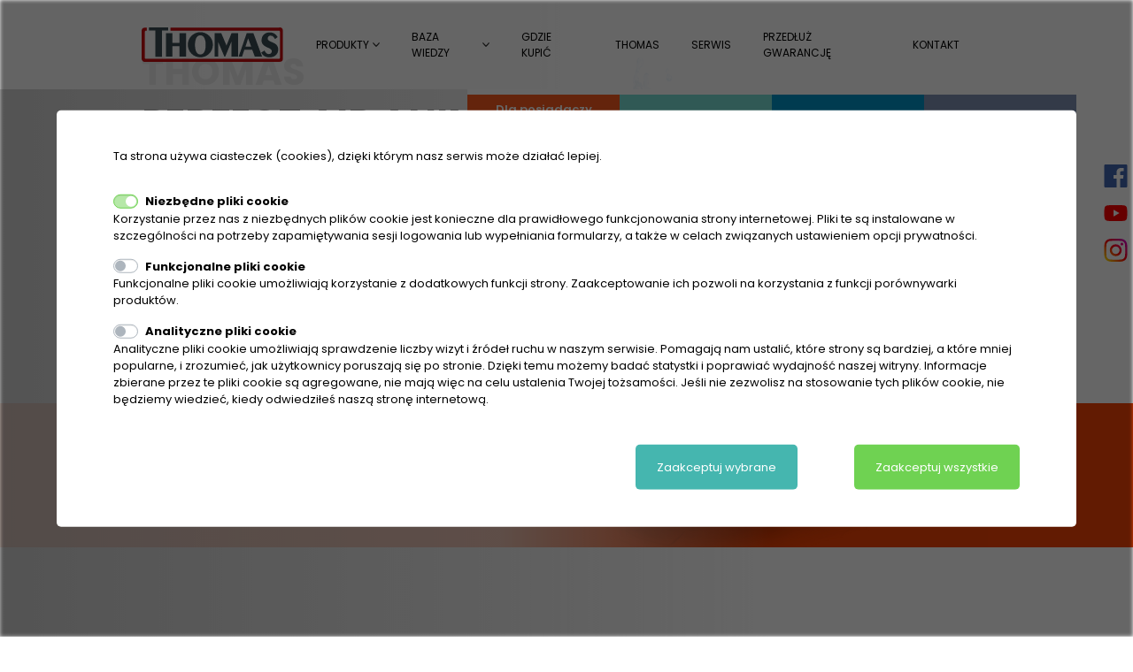

--- FILE ---
content_type: text/html; charset=UTF-8
request_url: https://www.robert-thomas.pl/produkt/perfect-air-animal-pure
body_size: 14485
content:
<!doctype html>
<html lang="pl">
<head>
    <meta charset="UTF-8">
    <meta name="viewport" content="width=device-width, initial-scale=1.0, minimum-scale=1.0">
    <meta http-equiv="X-UA-Compatible" content="ie=edge">
    <meta name="product-comparison-cookie-name" content="comparison_products">
    <meta name="product-comparison-limit" content="3">
    <meta name="google-analytics-ua" content="G-NT0Z88PZMZ">
            <meta name="google-site-verification" content="N9q4gOuRiiwkztGj14fayZkfpGA0XXzTI5lLpXO-ZUM" />
        <title> Thomas </title>
    <link rel="icon" type="image/png" sizes="32x32" href="/fav.svg">
    <script src="https://www.robert-thomas.pl/assets/jquery.min.js"></script>
            <link rel="stylesheet" href="/assets/front/css/app.28d5a5f035ce9188f942.css">
</head>
<body class="">
<header class="header">
    <div class="header__content">
                    <a href="/" class="header__logo">
                <img src="/storage/3/logo_RGB-01_only.svg" alt="Thomas">
            </a>
                <nav class="header__nav">
            <div class="header__mobile-menu-mask">
            </div>
            <div class="header__contact-info">
                                            </div>
                            <ul class="header__menu header__menu--main">
                                            <li class="header__menu-item header__menu-item--main header__menu-item--expandable" style="--menu-letter: 'P'">
                                                            <div class="header__menu-item-name-wrapper">
                                    <span class="header__menu-item-name">Produkty</span>
                                    <img class="header__menu-item-chevron" src="https://www.robert-thomas.pl/assets/front/images/gfx/chevron-down.svg" alt="&#x25BC;">
                                </div>
                                <ul class="header__menu header__menu--sub">
                                                                            <li class="header__menu-item header__menu-item--sub">
                                                                                            <a href="/produkty" class="header__menu-item-name header__menu-item-name--sub">Produkty</a>
                                                                                    </li>
                                                                            <li class="header__menu-item header__menu-item--sub">
                                                                                            <a href="/typ/odkurzacze-z-filtrem-wodnym" class="header__menu-item-name header__menu-item-name--sub">Odkurzacze z filtrem wodnym</a>
                                                                                    </li>
                                                                            <li class="header__menu-item header__menu-item--sub">
                                                                                            <a href="/typ/odkurzacze-piorace-z-filtrem-wodnym" class="header__menu-item-name header__menu-item-name--sub">Odkurzacze piorące z filtrem wodnym</a>
                                                                                    </li>
                                                                            <li class="header__menu-item header__menu-item--sub">
                                                                                            <a href="/typ/odkurzacze-hybrydowe-cyklonowe-z-filtrem-wodnym" class="header__menu-item-name header__menu-item-name--sub">Odkurzacze hybrydowe</a>
                                                                                    </li>
                                                                            <li class="header__menu-item header__menu-item--sub">
                                                                                            <a href="/typ/hybrydowe-odkurzacze-piorace-z-filtrem-wodnym-i-cyklonowym" class="header__menu-item-name header__menu-item-name--sub">Odkurzacze hybrydowe piorące</a>
                                                                                    </li>
                                                                            <li class="header__menu-item header__menu-item--sub">
                                                                                            <a href="/typ/odkurzacze-wielofunkcyjne" class="header__menu-item-name header__menu-item-name--sub">Odkurzacze wielofunkcyjne</a>
                                                                                    </li>
                                                                            <li class="header__menu-item header__menu-item--sub">
                                                                                            <a href="/typ/odkurzacze-pionowe" class="header__menu-item-name header__menu-item-name--sub">Odkurzacze pionowe</a>
                                                                                    </li>
                                                                            <li class="header__menu-item header__menu-item--sub">
                                                                                            <a href="/typ/myjki-parowe" class="header__menu-item-name header__menu-item-name--sub">Myjki parowe</a>
                                                                                    </li>
                                                                    </ul>
                                                    </li>
                                            <li class="header__menu-item header__menu-item--main header__menu-item--expandable" style="--menu-letter: 'B'">
                                                            <div class="header__menu-item-name-wrapper">
                                    <span class="header__menu-item-name">Baza wiedzy</span>
                                    <img class="header__menu-item-chevron" src="https://www.robert-thomas.pl/assets/front/images/gfx/chevron-down.svg" alt="&#x25BC;">
                                </div>
                                <ul class="header__menu header__menu--sub">
                                                                            <li class="header__menu-item header__menu-item--sub">
                                                                                            <div class="header__menu-item-name header__menu-item-name--sub">Technologie</div>
                                                <ul class="header__menu--sub-inner">
                                                                                                            <li class="header__menu-item header__menu-item--sub">
                                                            <a href="/technologie" class="header__menu-item-name header__menu-item-name--sub">Technologie</a>
                                                        </li>
                                                                                                            <li class="header__menu-item header__menu-item--sub">
                                                            <a href="/technologia/filtracja-wodna" class="header__menu-item-name header__menu-item-name--sub">Filtr wodny</a>
                                                        </li>
                                                                                                            <li class="header__menu-item header__menu-item--sub">
                                                            <a href="/technologia/wet-jet-system" class="header__menu-item-name header__menu-item-name--sub">Wet Jet System</a>
                                                        </li>
                                                                                                            <li class="header__menu-item header__menu-item--sub">
                                                            <a href="/technologia/filtracja-hybrydowa" class="header__menu-item-name header__menu-item-name--sub">Filtracja hybrydowa</a>
                                                        </li>
                                                                                                            <li class="header__menu-item header__menu-item--sub">
                                                            <a href="/technologia/filtracja-cyklonowa" class="header__menu-item-name header__menu-item-name--sub">Filtr cyklonowy</a>
                                                        </li>
                                                                                                            <li class="header__menu-item header__menu-item--sub">
                                                            <a href="/technologia/aqua-stealth" class="header__menu-item-name header__menu-item-name--sub">Szczotka AquaStealth</a>
                                                        </li>
                                                                                                    </ul>
                                                                                    </li>
                                                                            <li class="header__menu-item header__menu-item--sub">
                                                                                            <a href="/porady" class="header__menu-item-name header__menu-item-name--sub">Porady</a>
                                                                                    </li>
                                                                    </ul>
                                                    </li>
                                            <li class="header__menu-item header__menu-item--main" style="--menu-letter: 'G'">
                                                            <div class="header__menu-item-name-wrapper">
                                    <a href="/dystrybutorzy" class="header__menu-item-name">Gdzie kupić</a>
                                </div>
                                                    </li>
                                            <li class="header__menu-item header__menu-item--main" style="--menu-letter: 'T'">
                                                            <div class="header__menu-item-name-wrapper">
                                    <a href="/o-nas" class="header__menu-item-name">Thomas</a>
                                </div>
                                                    </li>
                                            <li class="header__menu-item header__menu-item--main" style="--menu-letter: 'S'">
                                                            <div class="header__menu-item-name-wrapper">
                                    <a href="/serwis" class="header__menu-item-name">Serwis</a>
                                </div>
                                                    </li>
                                            <li class="header__menu-item header__menu-item--main" style="--menu-letter: 'P'">
                                                            <div class="header__menu-item-name-wrapper">
                                    <a href="/serwis#gwarancja" class="header__menu-item-name">Przedłuż gwarancję</a>
                                </div>
                                                    </li>
                                            <li class="header__menu-item header__menu-item--main" style="--menu-letter: 'K'">
                                                            <div class="header__menu-item-name-wrapper">
                                    <a href="/kontakt" class="header__menu-item-name">Kontakt</a>
                                </div>
                                                    </li>
                                    </ul>
                <div class="header__menu-colored-links header__mobile-colored-links">
                                            <div class="colored-link" style="background-color: #fa5b1f">
                            <a href="https://www.robert-thomas.pl/kategoria/dla-posiadaczy-zwierzat">Dla posiadaczy zwierząt</a>
                        </div>
                                            <div class="colored-link" style="background-color: #78ded4">
                            <a href="https://www.robert-thomas.pl/kategoria/dla-wymagajacych">Dla wymagających</a>
                        </div>
                                            <div class="colored-link" style="background-color: #0093c9">
                            <a href="https://www.robert-thomas.pl/kategoria/dla-alergikow">Dla alergików</a>
                        </div>
                                            <div class="colored-link" style="background-color: #8092b3">
                            <a href="https://www.robert-thomas.pl/kategoria/centralne">Centralne</a>
                        </div>
                                    </div>
                        <div class="header__mobile-social-icons">
                <a href="https://www.facebook.com/thomasodkurzacze" target="_blank">
                    <img src="https://www.robert-thomas.pl/assets/front/images/social/facebook.svg" alt="FB">
                </a>
                <a href="https://www.youtube.com/user/robertthomasde/videos" target="_blank">
                    <img src="https://www.robert-thomas.pl/assets/front/images/social/youtube.svg" alt="YT">
                </a>
                <a href="https://www.instagram.com/thomas_odkurzacze/" target="_blank">
                    <img src="https://www.robert-thomas.pl/assets/front/images/social/instagram.svg" alt="IG">
                </a>
            </div>
        </nav>
        <button class="header__menu-button">
            <img src="https://www.robert-thomas.pl/assets/front/images/gfx/menu.svg" alt="Menu" class="header__menu-icon header__menu-icon--open">
            <img src="https://www.robert-thomas.pl/assets/front/images/gfx/cross.svg" alt="Zamknij" class="header__menu-icon header__menu-icon--close header__menu-icon--hidden">
        </button>
                    <a href="/" class="header__logo header__logo-mobile">
                <img src="/storage/16/Group-447.svg" alt="Thomas">
            </a>
                <div class="header__mobile-colored-links-absolute">
                            <div class="colored-link" style="background-color: #fa5b1f">
                    <a href="https://www.robert-thomas.pl/kategoria/dla-posiadaczy-zwierzat">Dla posiadaczy zwierząt</a>
                </div>
                            <div class="colored-link" style="background-color: #78ded4">
                    <a href="https://www.robert-thomas.pl/kategoria/dla-wymagajacych">Dla wymagających</a>
                </div>
                            <div class="colored-link" style="background-color: #0093c9">
                    <a href="https://www.robert-thomas.pl/kategoria/dla-alergikow">Dla alergików</a>
                </div>
                            <div class="colored-link" style="background-color: #8092b3">
                    <a href="https://www.robert-thomas.pl/kategoria/centralne">Centralne</a>
                </div>
                    </div>
        <div class="header__menu-item header__menu-item--main header__search-icon">



        </div>
    </div>
    <div class="header__social-icons">
        <a href="https://www.facebook.com/thomasodkurzacze" target="_blank" class="header__social">
            <img src="https://www.robert-thomas.pl/assets/front/images/social/facebook.svg" alt="FB" class="header__social-image">
        </a>
        <a href="https://www.youtube.com/user/robertthomasde/videos" target="_blank" class="header__social">
            <img src="https://www.robert-thomas.pl/assets/front/images/social/youtube.svg" alt="YT" class="header__social-image">
        </a>
        <a href="https://www.instagram.com/thomas_odkurzacze/" target="_blank" class="header__social">
            <img src="https://www.robert-thomas.pl/assets/front/images/social/instagram.svg" alt="IG" class="header__social-image">
        </a>
    </div>
    <div class="header__compare">
        <a href="https://www.robert-thomas.pl/porownaj" class="compare-button">
            Porównaj (<span class="compare-button__products-count">0</span> / <span class="compare-button__products-limit">0</span>)
        </a>
    </div>
</header>

<style>
    .blur {
        filter: blur(10px);
    }
</style>
<script>
    $(document).ready( function($) {
        const content = document.querySelector('.content');
        const navOpen = document.querySelector('.header__menu-button');
        const coloredLinks = document.querySelector('.header__mobile-colored-links-absolute');
        const searchIcon = document.querySelector('.header__search-icon');
        const headerLogo = document.querySelector('.header__logo');
        const headerLogoMobile = document.querySelector('.header__logo-mobile');

        $(navOpen).on('click', function() {
            $(content).toggleClass('blur');
            $(coloredLinks).toggleClass('d-none');
            $(searchIcon).toggleClass('d-none');
            $(headerLogo).toggleClass('d-none');
            $(headerLogoMobile).toggleClass('d-show');

        })
    });
</script>
<div class="content" id="vue">
        <div class="product-header">
        <div class="product__banner">
            <div class="banner-product" style="background-image: url('https://robert-thomas.pl/storage/12/PERFECT-AIR-ANIMAL-PURE_FULL.jpg')">
            <img class="banner-product__background" src="https://robert-thomas.pl/storage/331/PERFECT-AIR-ANIMAL-PURE_MOBI.jpg" alt="">
        <div class="banner-product__mask"></div>
    <div class="banner-product__content slick">
        <h1 class="banner-product__heading">THOMAS<br>PERFECT AIR ANIMAL PURE</h1>
        <p class="banner-product__paragraph">Czysty dom dla wymagających, mieszkających z czworonożnym pupilem</p>
        <span class="banner-product__link">
            <a href="#stores"><span class="banner__link-arrow"><img src="/images/arrow-left.svg"></span>Sprawdź gdzie kupić</a>
        </span>
    </div>
</div>
        </div>
    </div>
    <div class="home__products">
        <div class="product-description__container-main">
            <div class="product-description__title-icons">
                            <div class="tooltip product-description__title-container">
                    <img class="product-description__title-image" src="https://robert-thomas.pl/storage/781/wet_jet.svg" alt="Wet Jet system">
                    <p class="product-description__title-text tooltip__text">Wet Jet system</p>
                </div>
                            <div class="tooltip product-description__title-container">
                    <img class="product-description__title-image" src="https://robert-thomas.pl/storage/805/aqua_filter.svg" alt="Filtr wodny">
                    <p class="product-description__title-text tooltip__text">Filtr wodny</p>
                </div>
                            <div class="tooltip product-description__title-container">
                    <img class="product-description__title-image" src="https://robert-thomas.pl/storage/783/hepa_13_filter.svg" alt="Filtr HEPA 13">
                    <p class="product-description__title-text tooltip__text">Filtr HEPA 13</p>
                </div>
                            <div class="tooltip product-description__title-container">
                    <img class="product-description__title-image" src="https://robert-thomas.pl/storage/787/bagless.svg" alt="Bezworkowy">
                    <p class="product-description__title-text tooltip__text">Bezworkowy</p>
                </div>
                            <div class="tooltip product-description__title-container">
                    <img class="product-description__title-image" src="https://robert-thomas.pl/storage/790/water_and_moist_collect.svg" alt="Zbieranie wody i wilgoci bez uszkodzenia silnika">
                    <p class="product-description__title-text tooltip__text">Zbieranie wody i wilgoci bez uszkodzenia silnika</p>
                </div>
                            <div class="tooltip product-description__title-container">
                    <img class="product-description__title-image" src="https://robert-thomas.pl/storage/791/retractable_cord.svg" alt="Automatyczne zwijanie kabla">
                    <p class="product-description__title-text tooltip__text">Automatyczne zwijanie kabla</p>
                </div>
                            <div class="tooltip product-description__title-container">
                    <img class="product-description__title-image" src="https://robert-thomas.pl/storage/792/swivel_castors.svg" alt="Skrętne kółka">
                    <p class="product-description__title-text tooltip__text">Skrętne kółka</p>
                </div>
                            <div class="tooltip product-description__title-container">
                    <img class="product-description__title-image" src="https://robert-thomas.pl/storage/794/dust_saprophytes_and_fur.svg" alt="Skutecznie wiąże kurz, pyłki, roztocza i sierść">
                    <p class="product-description__title-text tooltip__text">Skutecznie wiąże kurz, pyłki, roztocza i sierść</p>
                </div>
                            <div class="tooltip product-description__title-container">
                    <img class="product-description__title-image" src="https://robert-thomas.pl/storage/795/clean_air.svg" alt="100% odświeżone czyste powietrze">
                    <p class="product-description__title-text tooltip__text">100% odświeżone czyste powietrze</p>
                </div>
                            <div class="tooltip product-description__title-container">
                    <img class="product-description__title-image" src="https://robert-thomas.pl/storage/796/great_suction_power.svg" alt="Duża moc ssania">
                    <p class="product-description__title-text tooltip__text">Duża moc ssania</p>
                </div>
                            <div class="tooltip product-description__title-container">
                    <img class="product-description__title-image" src="https://robert-thomas.pl/storage/800/large_working_radius.svg" alt="Duży promień pracy">
                    <p class="product-description__title-text tooltip__text">Duży promień pracy</p>
                </div>
                            <div class="tooltip product-description__title-container">
                    <img class="product-description__title-image" src="https://robert-thomas.pl/storage/801/powerful_engine.svg" alt="Silny i wydajny silnik z BYPASS o mocy do 1700W z dwoma oddzielnymi obiegami powietrza">
                    <p class="product-description__title-text tooltip__text">Silny i wydajny silnik z BYPASS o mocy do 1700W z dwoma oddzielnymi obiegami powietrza</p>
                </div>
                            <div class="tooltip product-description__title-container">
                    <img class="product-description__title-image" src="https://robert-thomas.pl/storage/802/dedicated_accessories_for_fur.svg" alt="Dedykowane akcesoria do usuwania sierści">
                    <p class="product-description__title-text tooltip__text">Dedykowane akcesoria do usuwania sierści</p>
                </div>
                            <div class="tooltip product-description__title-container">
                    <img class="product-description__title-image" src="https://robert-thomas.pl/storage/803/turbo_brush.svg" alt="Turboszczotka">
                    <p class="product-description__title-text tooltip__text">Turboszczotka</p>
                </div>
                            <div class="tooltip product-description__title-container">
                    <img class="product-description__title-image" src="https://robert-thomas.pl/storage/804/constant_great_suction_power.svg" alt="Niezmiennie wysoka siła ssania dzięki technologii filtra wodnego">
                    <p class="product-description__title-text tooltip__text">Niezmiennie wysoka siła ssania dzięki technologii filtra wodnego</p>
                </div>
                    </div>
        <div class="product-description__title">
        <div class="title__container">
            <h2>Dom bez alergenów i bez sierści – nawet mieszkając ze zwierzakiem</h2>
        </div>
        <div class="title__container-btn">
            <a href="/serwis#gwarancja">Przedłuż gwarancję</a>
        </div>
        <div class="title__container-btn title__container-btn-wage">
            <button class="comparison-trigger" data-product="perfect-air-animal-pure">Dodaj do porównania</button>
        </div>
    </div>
    <div class="product-description__content">
        <div>
            <p>Odkurzacz z filtrem wodnym Thomas <strong>Perfect Air Animal Pure</strong> to unikalny odkurzacz skonstruowany i wyposażony tak, aby usuwać z powietrza i sprzątanych powierzchni <strong>99,99% zanieczyszczeń i pyłków</strong>. Z kolei dołączona do zestawu <strong>turboszczotka</strong> pomoże Ci przywrócić idealny wygląd Twoich miękkich powierzchni, wyczesując <strong>sierść</strong> i włosy nawet mocno wciśnięte w dywan, wykładzinę czy tapicerkę. Dzięki temu Twój dom będzie czysty i pozbawiony alergenów nawet gdy mieszkasz z nim ze swoim czworonożnym przyjacielem. Obawiasz się odkurzania ze względu na unoszące się <strong>alergeny</strong>? Posiada filtr wodny Aqua-Pure, zestaw filtrów <strong>HEPA 13 </strong>oraz specjalny filtr węglowy, które razem potrafią oczyścić powietrze z najdrobniejszych pyłków, a nawet zapachów. <strong>Filtr wodny</strong> Aqua-Pure pozwala utrzymać <strong>maksymalną moc ssania </strong>w miarę napełniania się pojemnika, a jego specjalna konstrukcja i zastosowanie unikalnego systemu dysz wodnych Wet Jet sprawia, że do pomieszczenia wraca powietrze idealnie czyste i delikatnie nawilżone – nawet gdy w domu mieszka Twój czworonożny przyjaciel. Bogaty zestaw dodatkowych akcesoriów, ssawek i szczotek pomoże Ci w zadaniach specjalnych, jak czyszczenie tapicerki, <strong>usuwanie sierści </strong>z dywanów i mebli, usuwanie kałuż i błota. Odkurzanie ułatwi z pewnością <strong>pilot zdalnego sterowania</strong>, dzięki któremu włączysz / wyłączysz odkurzacz oraz zmienisz moc ssania.</p><p>&nbsp;</p>
        </div>
        <div class="product-description__content-inside">
            <div class="img-container">
                <img src="https://robert-thomas.pl/storage/67/PERFECT-AIR-ANIMAL-PURE-(1000x1000).jpg" alt="PERFECT AIR ANIMAL PURE">
            </div>
            <div class="ul-container">
                <ul><li>Unikatowy <strong>filtr wodny</strong> Aqua-Pure idealnie oddziela najdrobniejsze zanieczyszczenia od powietrza, a innowacyjny system dysz <strong>Wet Jet System</strong> maksymalnie podnosi skuteczność odkurzania wodnego, zatrzymując nie tylko kurz, piasek i drobiny, ale także delikatnie nawilżając powietrze sprawiając, że opuszczając odkurzacz jest higienicznie czyste.</li><li>Maksymalna moc silnika <strong>1700W</strong> w połączeniu z filtrem wodnym wyciągnie nawet głębokie zabrudzenia z dywanów i tapicerek.</li><li><strong>Turboszczotka</strong> podnosi włosie dywanów i wykładzin dokładnie wyczesując sierść, włosy i zabrudzenia na całej długości włosia.</li><li>Chcesz zadbać nie tylko o <strong>czyste podłogi</strong> ale też o <strong>idealnie czyste powietrze</strong> - bez przykrych zapachów, bez pyłków ani drobnoustrojów? Dzięki doskonałym filtrom HEPA 13, filtrowi wodnemu Aqua-Pure wychwyci nawet najdrobniejsze cząsteczki a powietrze w pomieszczeniu pozostanie świeże i pozbawione zapachów.</li></ul><p>&nbsp;</p>
            </div>
        </div>
    </div>
</div>
    </div>
    <div class="product__benefits">
        <div class="product-benefits__content">
    <div class="product-benefits__title">
        <div class="product-title__container">
            <h2>Odkurzacz wodny dla solidnego sprzątania i usuwania sierści i alergenów</h2>
        </div>
        <div class="product-title__container">
            <ul><li>Chcesz mieć <strong>higieniczne i idealnie czyste powierzchnie</strong>? Filtr wodny Aqua-Pure pozwoli Ci usunąć zabrudzenia, drobinki, kurz i plamy z podłóg, dywanów, wykładzin i tapicerki oraz oczyści powietrze z zapachów i pyłków.</li><li>Specjalna <strong>turboszczotka</strong> oraz szczotka do zbierania sierści z powierzchni twardych i wykładzin sprawi, że będziesz mogła beztrosko bawić się ze swoim zwierzakiem bez martwienia się o czystość dywanów, wykładzin i miękkich mebli.</li><li>Obawiasz się kłopotów z obsługą filtra wodnego? Łatwo i szybko napełnisz go i opróżnisz bez konieczności rozbierania na małe elementy. Jego konstrukcja oddzieli od zasysanego powietrza nie tylko zabrudzenia, ale nawet przykre zapachy.</li><li>Marzysz o <strong>domu bez alergenów</strong>? Umożliwi to zestaw filtrów: wodny, HEPA 13 oraz specjalny filtr węglowy, usuwające <strong>99,99%</strong> pyłków i drobnoustrojów z powierzchni oraz powietrza.</li><li>Kilkanaście dodatkowych akcesoriów umożliwi dostosowanie odkurzacza <strong>Thomas Perfect Air Animal Pure</strong> dokładnie do Twoich potrzeb.</li><li>Specjalnej konstrukcji filtr wodny i <strong>duża moc ssania,</strong> która wciągnie rozlane płyny, błoto, resztki jedzenia i mocniejsze zabrudzenia, a nawet pomoże Ci odetkać syfon!</li><li><strong>Solidny i trwały</strong> - niemiecka konstrukcja, stalowa rura teleskopowa oraz trwałe kółka.</li><li>Oszczędzasz czas <strong>dzięki prostemu w eksploatacji</strong> filtrowi wodnemu Aqua-Pure – nie musisz ich rozbierać na drobne części do czyszczenia.</li><li>Wygodna regulacja siły pracy + tryb<strong> ECO </strong>- lepsze dopasowanie mocy do Twoich potrzeb.</li><li>Możliwość bezpłatnego przedłużenia gwarancji &nbsp;nawet do <strong>30 miesięcy</strong> – bez dodatkowych kosztów. Jesteśmy pewni, że możesz być spokojna o jakość odkurzacza <strong>Thomas Perfect Air Animal Pure</strong>.</li></ul><p>&nbsp;</p><p>&nbsp;</p>
        </div>
    </div>
            <div class="carousel-container">
            <div class="carousel-container__inner">
                <div class="carousel-container__list swiper">
                    <ul class="swiper-wrapper">
                                                    <li class="product-benefits__li swiper-slide">
                                <div class="carousel-container__product">
                                    <img class="carousel-container__product-img" src="https://robert-thomas.pl/storage/11/1000x1000_perfect_air_animal_pure.jpg" alt="PERFECT AIR ANIMAL PURE" title="PERFECT AIR ANIMAL PURE">
                                </div>
                            </li>
                                                    <li class="product-benefits__li swiper-slide">
                                <div class="carousel-container__product">
                                    <img class="carousel-container__product-img" src="https://robert-thomas.pl/storage/63/PERFECT-AIR-ANIMAL-PURE-4005435110160-786527-WIDOK-BOK-LEWY.jpg" alt="PERFECT AIR ANIMAL PURE" title="PERFECT AIR ANIMAL PURE">
                                </div>
                            </li>
                                                    <li class="product-benefits__li swiper-slide">
                                <div class="carousel-container__product">
                                    <img class="carousel-container__product-img" src="https://robert-thomas.pl/storage/68/PERFECT-AIR-ANIMAL-PURE-(1000x1000).jpg" alt="PERFECT AIR ANIMAL PURE" title="PERFECT AIR ANIMAL PURE">
                                </div>
                            </li>
                                                    <li class="product-benefits__li swiper-slide">
                                <div class="carousel-container__product">
                                    <img class="carousel-container__product-img" src="https://robert-thomas.pl/storage/471/PERFECT-AIR-ANIMAL-PURE-4005435110160-Z-TURBOSZCZOTKĄ.jpg" alt="PERFECT AIR ANIMAL PURE" title="PERFECT AIR ANIMAL PURE">
                                </div>
                            </li>
                                                    <li class="product-benefits__li swiper-slide">
                                <div class="carousel-container__product">
                                    <img class="carousel-container__product-img" src="https://robert-thomas.pl/storage/465/filtr-wodny.png" alt="PERFECT AIR ANIMAL PURE" title="PERFECT AIR ANIMAL PURE">
                                </div>
                            </li>
                                                    <li class="product-benefits__li swiper-slide">
                                <div class="carousel-container__product">
                                    <img class="carousel-container__product-img" src="https://robert-thomas.pl/storage/467/FILTR-WODNY-OPRÓŻNIANIE-RGB.jpg" alt="PERFECT AIR ANIMAL PURE" title="PERFECT AIR ANIMAL PURE">
                                </div>
                            </li>
                                                    <li class="product-benefits__li swiper-slide">
                                <div class="carousel-container__product">
                                    <img class="carousel-container__product-img" src="https://robert-thomas.pl/storage/472/TURBOSZCZOTKA_787107.jpg" alt="PERFECT AIR ANIMAL PURE" title="PERFECT AIR ANIMAL PURE">
                                </div>
                            </li>
                                                    <li class="product-benefits__li swiper-slide">
                                <div class="carousel-container__product">
                                    <img class="carousel-container__product-img" src="https://robert-thomas.pl/storage/468/8TierhaarPolsterdüse_animal.jpg" alt="PERFECT AIR ANIMAL PURE" title="PERFECT AIR ANIMAL PURE">
                                </div>
                            </li>
                                                    <li class="product-benefits__li swiper-slide">
                                <div class="carousel-container__product">
                                    <img class="carousel-container__product-img" src="https://robert-thomas.pl/storage/469/9_Fugenduese-extra-lang-ohne-Packung_animal.jpg" alt="PERFECT AIR ANIMAL PURE" title="PERFECT AIR ANIMAL PURE">
                                </div>
                            </li>
                                                    <li class="product-benefits__li swiper-slide">
                                <div class="carousel-container__product">
                                    <img class="carousel-container__product-img" src="https://robert-thomas.pl/storage/470/PERFECT-AIR-ANIMAL-PURE-4005435110160-SZCZOTKA-PARKIET-DYWAN.jpg" alt="PERFECT AIR ANIMAL PURE" title="PERFECT AIR ANIMAL PURE">
                                </div>
                            </li>
                                                    <li class="product-benefits__li swiper-slide">
                                <div class="carousel-container__product">
                                    <img class="carousel-container__product-img" src="https://robert-thomas.pl/storage/480/PAAP-6_Möbelpinsel_feelfresh_klein.jpg" alt="PERFECT AIR ANIMAL PURE" title="PERFECT AIR ANIMAL PURE">
                                </div>
                            </li>
                                                    <li class="product-benefits__li swiper-slide">
                                <div class="carousel-container__product">
                                    <img class="carousel-container__product-img" src="https://robert-thomas.pl/storage/705/4_FFB_perfectair_Icon_FR_330.jpg" alt="PERFECT AIR ANIMAL PURE" title="PERFECT AIR ANIMAL PURE">
                                </div>
                            </li>
                                                    <li class="product-benefits__li swiper-slide">
                                <div class="carousel-container__product">
                                    <img class="carousel-container__product-img" src="https://robert-thomas.pl/storage/701/an-pure-job1-(3).jpg" alt="PERFECT AIR ANIMAL PURE" title="PERFECT AIR ANIMAL PURE">
                                </div>
                            </li>
                                                    <li class="product-benefits__li swiper-slide">
                                <div class="carousel-container__product">
                                    <img class="carousel-container__product-img" src="https://robert-thomas.pl/storage/702/an-pure-job1-(4).jpg" alt="PERFECT AIR ANIMAL PURE" title="PERFECT AIR ANIMAL PURE">
                                </div>
                            </li>
                                                    <li class="product-benefits__li swiper-slide">
                                <div class="carousel-container__product">
                                    <img class="carousel-container__product-img" src="https://robert-thomas.pl/storage/703/an-pure-job1-(5).jpg" alt="PERFECT AIR ANIMAL PURE" title="PERFECT AIR ANIMAL PURE">
                                </div>
                            </li>
                                                    <li class="product-benefits__li swiper-slide">
                                <div class="carousel-container__product">
                                    <img class="carousel-container__product-img" src="https://robert-thomas.pl/storage/704/an-pure-job1-(6).jpg" alt="PERFECT AIR ANIMAL PURE" title="PERFECT AIR ANIMAL PURE">
                                </div>
                            </li>
                                            </ul>
                </div>
            </div>
            <div class="carousel-container__arrows">
                <button class="carousel-container__arrow carousel-container__arrow--prev">
                    <img src="https://www.robert-thomas.pl/assets/front/images/gfx/arrow-left-black.svg" alt="&#8592;">
                </button>
                <button class="carousel-container__arrow carousel-container__arrow--next">
                    <img src="https://www.robert-thomas.pl/assets/front/images/gfx/arrow-right-black.svg" alt="&#8594;">
                </button>
            </div>
        </div>
    </div>
    </div>
    <div class="product__video">
        <div class="product-video__container-main">
            <div class="product-video__container-inside">
            <h3>THOMAS PERFECT AIR ANIMAL PURE  w teście oczyszczania powietrza</h3>
            <div class="product-video__outer-wrapper">
                <div class="product-video__wrapper">
                    <a href="https://www.youtube.com/watch?v=uT74NK5e0og" target="_blank" class="product-video__link">
                        <svg class="product-video__icon" height="512pt" viewBox="0 -77 512.00213 512" width="512pt" xmlns="http://www.w3.org/2000/svg"><path class="path-hover" d="m501.453125 56.09375c-5.902344-21.933594-23.195313-39.222656-45.125-45.128906-40.066406-10.964844-200.332031-10.964844-200.332031-10.964844s-160.261719 0-200.328125 10.546875c-21.507813 5.902344-39.222657 23.617187-45.125 45.546875-10.542969 40.0625-10.542969 123.148438-10.542969 123.148438s0 83.503906 10.542969 123.148437c5.90625 21.929687 23.195312 39.222656 45.128906 45.128906 40.484375 10.964844 200.328125 10.964844 200.328125 10.964844s160.261719 0 200.328125-10.546875c21.933594-5.902344 39.222656-23.195312 45.128906-45.125 10.542969-40.066406 10.542969-123.148438 10.542969-123.148438s.421875-83.507812-10.546875-123.570312zm0 0" fill="rgba(0,0,0,.7)"/><path d="m204.96875 256 133.269531-76.757812-133.269531-76.757813zm0 0" fill="#fff"/></svg>

                        <img src="https://i.ytimg.com/vi/uT74NK5e0og/hq720.jpg" alt="THOMAS PERFECT AIR ANIMAL PURE  w teście oczyszczania powietrza" class="product-video__thumbnail">
                    </a>
                </div>
            </div>
        </div>
            <div class="product-video__container-inside">
            <h3>Zasada działania filtra wodnego THOMAS</h3>
            <div class="product-video__outer-wrapper">
                <div class="product-video__wrapper">
                    <a href="https://www.youtube.com/watch?v=bht7PtcQxQk" target="_blank" class="product-video__link">
                        <svg class="product-video__icon" height="512pt" viewBox="0 -77 512.00213 512" width="512pt" xmlns="http://www.w3.org/2000/svg"><path class="path-hover" d="m501.453125 56.09375c-5.902344-21.933594-23.195313-39.222656-45.125-45.128906-40.066406-10.964844-200.332031-10.964844-200.332031-10.964844s-160.261719 0-200.328125 10.546875c-21.507813 5.902344-39.222657 23.617187-45.125 45.546875-10.542969 40.0625-10.542969 123.148438-10.542969 123.148438s0 83.503906 10.542969 123.148437c5.90625 21.929687 23.195312 39.222656 45.128906 45.128906 40.484375 10.964844 200.328125 10.964844 200.328125 10.964844s160.261719 0 200.328125-10.546875c21.933594-5.902344 39.222656-23.195312 45.128906-45.125 10.542969-40.066406 10.542969-123.148438 10.542969-123.148438s.421875-83.507812-10.546875-123.570312zm0 0" fill="rgba(0,0,0,.7)"/><path d="m204.96875 256 133.269531-76.757812-133.269531-76.757813zm0 0" fill="#fff"/></svg>

                        <img src="https://i.ytimg.com/vi/bht7PtcQxQk/hq720.jpg" alt="Zasada działania filtra wodnego THOMAS" class="product-video__thumbnail">
                    </a>
                </div>
            </div>
        </div>
    </div>
    </div>
    <div class="product__details">
        <div class="product-details__container-main">
    <div class="product-details__title">
        <div class="product-details__container-title">
            <h2>Dowiedz się więcej o PERFECT AIR ANIMAL PURE</h2>
        </div>
        <div class="product-details__container-toggle">
            <div class="product-details__toggle toggle">
                <h5 class="clickme">Zalety</h5>
                <div class="toggleThis">
                    <p><strong>Szukasz odkurzacza z filtrem wodnym spełniającego Twoje oczekiwania, który pomoże Ci usunąć mikroorganizmy oraz sierść Twojego zwierzaka?&nbsp;</strong><br>Najlepszy odkurzacz dla posiadaczy psów i kotów <strong>Thomas Perfect Air Animal Pure</strong> został skonstruowany tak, aby solidnie posprzątać wszystkie powierzchnie a zarazem sprawić, aby powietrze było <strong>higieniczne czyste</strong> i pozbawione zapachów. Dołączone do zestawu specjalne szczotki do usuwania <strong>sierści</strong> i włosów z dywanów, wykładzin i tapicerek – w tym doskonała <strong>turboszczotka</strong> – ułatwią Ci pozbycie się sierści i włosów ze wszystkich powierzchni. <strong>Thomas Perfect Air Animal Pure</strong> to odkurzacz z filtrem wodnym, umożliwiający solidne posprzątanie domu idealnie zatrzymując wszystkie zanieczyszczenia suche i mokre w komorze filtra wodnego Aqua-Pure. Specjalne filtry HEPA 13 oraz filtr węglowy sprawią, że wnętrze Twojego domu będzie zdrowe, świeże i pozbawione zapachów. <strong>Thomas Perfect Air Animal Pure</strong> to także urządzenie, dzięki któremu wyczyścisz dywany, wykładziny, tapicerki i dokładnie usuniesz z nich sierść zwierzaka, alergeny i patogeny. Dzięki temu, podłogi w Twoim domu są idealnie <strong>pozbawione kurzu</strong>, wszelkich pyłków, piasku i innych zabrudzeń. Dzięki zastosowaniu filtra wodnego Aqua-Pure zawsze w pełni wykorzystasz <strong>maksymalną moc odkurzania</strong>, nawet w miarę zapełniania się pojemnika. Z łatwością usuniesz kałuże, rozlane płyny czy naniesione na butach lub psich łapach błoto. Usunie on z zasysanego powietrza najdrobniejsze zanieczyszczenia zwracając do pomieszczenia oczyszczone w <strong>99,99%</strong>, pozbawione pyłków, najdrobniejszego kurzu i alergenów. Dzięki funkcjom odkurzacza wodnego <strong>Thomas Perfect Air Animal Pure</strong> masz wrażenie, że w Twoim domu jest nareszcie <strong>solidnie posprzątane</strong> bez alergenów oraz nieczystości i sierści pozostawionych przez Twojego pupila.</p>
                </div>
            </div>
                        <div class="product-details__toggle toggle">
                <h5 class="clickme">Wyposażenie standardowe</h5>
                <div class="toggleThis">
                    <ul>
                                                    <li>
                                <a class="product-detail-accessory  product-detail-accessory--with-image ">
    <span class="product-detail-accessory__info">
        RURA TELESKOPOWA ZE STALI NIERDZEWNEJ (OM07)
        (kod produktu: OM07)
    </span>
            <span class="product-detail-accessory__show-picture">
            ZOBACZ
        </span>
        <img src="https://robert-thomas.pl/storage/985/rura.jpg" alt="RURA TELESKOPOWA ZE STALI NIERDZEWNEJ (OM07)" class="product-detail-accessory__picture">
    </a>
                            </li>
                                                    <li>
                                <a class="product-detail-accessory  product-detail-accessory--with-image ">
    <span class="product-detail-accessory__info">
        TURBOSZCZOTKA
        (kod produktu: )
    </span>
            <span class="product-detail-accessory__show-picture">
            ZOBACZ
        </span>
        <img src="https://robert-thomas.pl/storage/958/ISfM0DBL.jpeg" alt="TURBOSZCZOTKA" class="product-detail-accessory__picture">
    </a>
                            </li>
                                                    <li>
                                <a class="product-detail-accessory  product-detail-accessory--with-image ">
    <span class="product-detail-accessory__info">
        SSAWKA DO ZBIERANIA SIERŚCI
        (kod produktu: )
    </span>
            <span class="product-detail-accessory__show-picture">
            ZOBACZ
        </span>
        <img src="https://robert-thomas.pl/storage/960/ssawka-do-zbierania-siersci.jpg" alt="SSAWKA DO ZBIERANIA SIERŚCI" class="product-detail-accessory__picture">
    </a>
                            </li>
                                                    <li>
                                <a class="product-detail-accessory  product-detail-accessory--with-image ">
    <span class="product-detail-accessory__info">
        SSAWKA SZCZELINOWA DŁUGA
        (kod produktu: )
    </span>
            <span class="product-detail-accessory__show-picture">
            ZOBACZ
        </span>
        <img src="https://robert-thomas.pl/storage/962/SSAWKA-SZCZELINOWA-DŁUGA-360MM-4005435108457-787238-W-UŻYCIU.jpg" alt="SSAWKA SZCZELINOWA DŁUGA" class="product-detail-accessory__picture">
    </a>
                            </li>
                                                    <li>
                                <a class="product-detail-accessory  product-detail-accessory--with-image ">
    <span class="product-detail-accessory__info">
        SSAWKA DO MEBLI OKRĄGŁA
        (kod produktu: )
    </span>
            <span class="product-detail-accessory__show-picture">
            ZOBACZ
        </span>
        <img src="https://robert-thomas.pl/storage/964/ssawka-do-mebli-okragla.png" alt="SSAWKA DO MEBLI OKRĄGŁA" class="product-detail-accessory__picture">
    </a>
                            </li>
                                                    <li>
                                <a class="product-detail-accessory  product-detail-accessory--with-image ">
    <span class="product-detail-accessory__info">
        WĄŻ SREBRNY 1800mm
        (kod produktu: )
    </span>
            <span class="product-detail-accessory__show-picture">
            ZOBACZ
        </span>
        <img src="https://robert-thomas.pl/storage/968/waz-srebrny-1800mm.png" alt="WĄŻ SREBRNY 1800mm" class="product-detail-accessory__picture">
    </a>
                            </li>
                                                    <li>
                                <a class="product-detail-accessory  product-detail-accessory--with-image ">
    <span class="product-detail-accessory__info">
        PILOT STEROWANIA W UCHWYCIE
        (kod produktu: )
    </span>
            <span class="product-detail-accessory__show-picture">
            ZOBACZ
        </span>
        <img src="https://robert-thomas.pl/storage/971/pilot-sterowania-w-uchwycie.png" alt="PILOT STEROWANIA W UCHWYCIE" class="product-detail-accessory__picture">
    </a>
                            </li>
                                                    <li>
                                <a class="product-detail-accessory  product-detail-accessory--with-image ">
    <span class="product-detail-accessory__info">
        FILTR WODNY AQUA+
        (kod produktu: )
    </span>
            <span class="product-detail-accessory__show-picture">
            ZOBACZ
        </span>
        <img src="https://robert-thomas.pl/storage/974/FILTR_WODNY_AQUA_BOX_2022-S.jpg" alt="FILTR WODNY AQUA+" class="product-detail-accessory__picture">
    </a>
                            </li>
                                                    <li>
                                <a class="product-detail-accessory  product-detail-accessory--with-image ">
    <span class="product-detail-accessory__info">
        WOREK (seria Aqua+ / XT)
        (kod produktu: )
    </span>
            <span class="product-detail-accessory__show-picture">
            ZOBACZ
        </span>
        <img src="https://robert-thomas.pl/storage/980/worek-aqua-xt.png" alt="WOREK (seria Aqua+ / XT)" class="product-detail-accessory__picture">
    </a>
                            </li>
                                                    <li>
                                <a class="product-detail-accessory  product-detail-accessory--with-image ">
    <span class="product-detail-accessory__info">
        SSAWKA PRZEŁĄCZANA PARKIET/DYWAN Z METALOWĄ PODSTAWĄ
        (kod produktu: 139990 NE10RT)
    </span>
            <span class="product-detail-accessory__show-picture">
            ZOBACZ
        </span>
        <img src="https://robert-thomas.pl/storage/984/przelaczana-parkiet-dywan-seira-x.png" alt="SSAWKA PRZEŁĄCZANA PARKIET/DYWAN Z METALOWĄ PODSTAWĄ" class="product-detail-accessory__picture">
    </a>
                            </li>
                                            </ul>
                </div>
            </div>
                                    <div class="product-details__toggle toggle">
                <h5 class="clickme">Dane techniczne</h5>
                <div class="toggleThis">
                    <ul>
                        <li>
                            <div class="product-details__table-data">
                                <div>Napięcie:</div>
                                <div>230 V</div>
                            </div>
                        </li>
                        <li>
                            <div class="product-details__table-data">
                                <div>Bezpiecznik:</div>
                                <div>16 A</div>
                            </div>
                        </li>
                                                                        <li>
                            <div class="product-details__table-data">
                                <div>Promień pracy:</div>
                                <div>11 m</div>
                            </div>
                        </li>
                                                                        <li>
                            <div class="product-details__table-data">
                                <div>Rodzaj:</div>
                                <div>Odkurzacze z filtrem wodnym</div>
                            </div>
                        </li>
                                            </ul>
                </div>
            </div>
                            <div class="product-details__toggle toggle">
                <h5 class="clickme">Wymiary i waga</h5>
                <div class="toggleThis">
                    <ul>
                                                    <li>
                                <div class="product-details__table-data">
                                    <div>Długość:</div>
                                    <div>540 mm</div>
                                </div>
                            </li>
                                                                            <li>
                                <div class="product-details__table-data">
                                    <div>Szerokośc:</div>
                                    <div>395 mm</div>
                                </div>
                            </li>
                                                                            <li>
                                <div class="product-details__table-data">
                                    <div>Wysokość:</div>
                                    <div>44 mm</div>
                                </div>
                            </li>
                                                                            <li>
                                <div class="product-details__table-data">
                                    <div>Waga:</div>
                                    <div>9,71 kg</div>
                                </div>
                            </li>
                                            </ul>
                </div>
                </div>
                                    <div class="product-details__toggle toggle">
                <h5 class="clickme"><a href="https://robert-thomas.pl/storage/13/PERFECT-AIR-ANIMAL-PURE-4005435110160-786527-MANUAL.pdf">Pobierz instrukcję obsługi</a></h5>
            </div>
                                </div>
        <div class="product-details__container-title">
            <a href="/serwis#gwarancja" class="button button--black">Przedłuż gwarancję</a>
        </div>
        <div class="product-details__container-title" id="stores">
            <h2 class="home-article__title">Gdzie kupić</h2>
        </div>
        <div class="our-shops__list-container">
            <div class="our-shops__list-container-title">
                <div>
                                            <a href="https://thomas-sklep.pl/pl/p/Perfect-Air-Animal-Pure-Thomas-Odkurzacz-z-turboszczotka/135" target="_blank">
                            <img src="https://www.robert-thomas.pl/assets/front/images/partner-stores/apra-thomas.jpg" alt="Apra Thomas Sklep">
                        </a>
                                            <a href="https://www.mediaexpert.pl/agd-male/sprzatanie/odkurzacze-standardowe/odkurzacz-thomas-perfect-air-animal-pure-turboszczotka" target="_blank">
                            <img src="https://www.robert-thomas.pl/assets/front/images/partner-stores/media-expert.png" alt="Media Expert">
                        </a>
                                            <a href="https://www.euro.com.pl/odkurzacze/thomas-perfect-air-animal-pure_2.bhtml" target="_blank">
                            <img src="https://www.robert-thomas.pl/assets/front/images/partner-stores/rtv-euro-agd.png" alt="RTV Euro AGD">
                        </a>
                                    </div>
            </div>
        </div>
    </div>
</div>

    </div>




    <div class="home__articles">
            </div>
    <div class="home__our-shops">
        <div class="our-shops__container-main">
    <div class="our-shops__header">
        <div class="our-shops__header-inner">
            <div class="our-shops__header-title">
                <h2>Nasze produkty w&nbsp;zasięgu ręki</h2>
                <p>Znajdź najbliższy sklep stacjonarny</p>
            </div>
            <div class="our-shops__search-main">
                <div>
                    <label class="our-shops__search"><input type="search" placeholder="Podaj miasto"><img src="/images/icon/location.svg" class="our-shops__geolocation"></label>

                </div>
                <div>
                    <button class="our-shops__search-button">Pokaż wyniki</button>
                </div>
            </div>
        </div>
    </div>
    <div class="our-shops__list-container">
        <stores-list fetch-route="https://www.robert-thomas.pl/distributors/stores"></stores-list>
    </div>
    <div class="our-shops__list-container">
        <div>
            <div class="our-shops__list-container-title">
                <p>produkty THOMAS możesz kupić online w sieci sprzedaży naszych partnerów:</p>
                <div>
                    <a href="https://www.euro.com.pl/odkurzacze,_Thomas.bhtml" target="_blank">
                        <img src="https://www.robert-thomas.pl/assets/front/images/partner-stores/rtv-euro-agd.png" alt="RTV Euro AGD">
                    </a>
                    <a href="https://www.mediaexpert.pl/thomas" target="_blank">
                        <img src="https://www.robert-thomas.pl/assets/front/images/partner-stores/media-expert.png" alt="Media Expert">
                    </a>
                    <a href="https://thomas-sklep.pl/" target="_blank">
                        <img src="https://www.robert-thomas.pl/assets/front/images/partner-stores/apra-thomas.jpg" alt="Apra Thomas Sklep">
                    </a>
                    <a href="https://mediamarkt.pl/search?query%5Bmenu_item%5D=26063&query%5Bquerystring%5D=thomas" target="_blank">
                        <img src="https://www.robert-thomas.pl/assets/front/images/partner-stores/media-markt.svg" alt="Media Markt">
                    </a>
                </div>
                <div>
                    <a href="https://www.oleole.pl/search/odkurzacze.bhtml?keyword=thomas" target="_blank">
                        <img src="https://www.robert-thomas.pl/assets/front/images/partner-stores/ole-ole.png" alt="OleOle!">
                    </a>
                    <a href="https://www.electro.pl/search?query[querystring]=THOMAS&query[producer]=2037380" target="_blank">
                        <img src="https://www.robert-thomas.pl/assets/front/images/partner-stores/electro.png" alt="Electro.pl">
                    </a>
                    <a href="https://www.avans.pl/search?query[querystring]=THOMAS&query[producer]=2037380" target="_blank">
                        <img src="https://www.robert-thomas.pl/assets/front/images/partner-stores/avans.png" alt="Avans">
                    </a>
                </div>
            </div>
        </div>
    </div>
</div>
    </div>
    <div class="product__contact-form">
        <div class="contact-form-section">
    <form method="post" class="contact-form-section__inner" action="https://www.robert-thomas.pl/form/contact" data-result="contact-form__result" data-success="contact-form__result--success" data-error="contact-form__result--error">
        <input type="hidden" name="_token" value="iGYfHV6bmEof6mHjYjJBeFgUodQAHYi8Ytd7cO4z">        <div id="contact_name_WZIfwgY5sn410zG4_wrap" style="display: none" aria-hidden="true">
        <input id="contact_name_WZIfwgY5sn410zG4"
               name="contact_name_WZIfwgY5sn410zG4"
               type="text"
               value=""
                              autocomplete="nope"
               tabindex="-1">
        <input name="valid_from"
               type="text"
               value="[base64]"
                              autocomplete="nope"
               tabindex="-1">
    </div>
        <h5 class="contact-form-section__header">Masz pytania?<br> Skontaktuj się z nami</h5>
        <div class="contact-form">
    <div class="contact-form__left">
        <div class="contact-form__input-wrapper">
            <input type="text" class="contact-form__input input" placeholder="Imię *" name="name" required>
        </div>
        <div class="contact-form__input-wrapper">
            <input type="text" class="contact-form__input input" placeholder="Nazwisko *" name="surname" required>
        </div>
        <div class="contact-form__input-wrapper">
            <input type="email" class="contact-form__input input" placeholder="E-mail *" name="email" required>
        </div>
        <div class="contact-form__input-wrapper">
            <input type="tel" class="contact-form__input input" placeholder="Telefon *" name="phone" required>
        </div>
    </div>
    <div class="contact-form__right">
        <div class="contact-form__textarea-wrapper">
            <textarea placeholder="Treść *" class="input textarea contact-form__textarea" name="content" required></textarea>
        </div>
        <label class="contact-form__terms">
            <input type="checkbox" class="contact-form__terms-checkbox" name="terms" required>
            <small class="contact-form__terms-text"><p>* Wyrażam zgodę na przetwarzanie danych osobowych, zgodnie z klauzulą informacyjną z art. 13 RODO, w związku z wysłaniem zapytania przez formularz kontaktowy. Podanie danych jest dobrowolne, ale niezbędne do przetworzenia zapytania. Administratorem danych osobowych jest firma Robert Thoma Metall - und Elektrowerke GmbH &amp; Co. KG, Hellerstraße 6, 57290 Neunkirchen. Dane wpisane w formularzu kontaktowym będą przetwarzane w celu udzielenia odpowiedzi na przesłane zapytanie zgodnie z <a href="/informacje-prawne">Polityką prywatności</a>.</p></small>
        </label>
        <div data-error-name="terms"></div>
        <label class="contact-form__terms">
            <input type="checkbox" class="contact-form__terms-checkbox" name="terms2" required>
            <small class="contact-form__terms-text"><p>* Zapoznałem się z informacjami o Administratorze danych oraz z treścią <a href="/informacje-prawne">Polityką prywatności</a>.</p></small>
        </label>
        <div data-error-name="terms2"></div>
        <div class="contact-form__submit-container">
            <button type="submit" class="button  thomas--button contact-form__submit " >
                Wyślij
    </button>
        </div>
        <div class="contact-form__result"></div>
    </div>
</div>
    </form>
</div>
    </div>
</div>
<footer class="footer">
    <div class="footer__grid">
        <div class="footer__info">
            <a href="/">
                <img src="/storage/328/logo_RGB-01.svg" alt="logo" class="footer__logo">
            </a>
            <div class="footer__contact">
                <div>
                    <p>Lata tradycji w połączeniu z nowoczesnymi technologiami i niemiecką jakością w walce z codziennością - czysta przyjemność!</p>
                </div>
            </div>
            <div class="footer__socials">
                <a href="https://www.facebook.com/thomasodkurzacze" target="_blank" class="footer__social">
                    <img src="https://www.robert-thomas.pl/assets/front/images/social/facebook.svg" alt="FB" class="footer__social-image">
                </a>
                <a href="https://www.youtube.com/user/robertthomasde/videos" target="_blank" class="footer__social">
                    <img src="https://www.robert-thomas.pl/assets/front/images/social/youtube.svg" alt="YT" class="footer__social-image">
                </a>
                <a href="https://www.instagram.com/thomas_odkurzacze/" target="_blank" class="footer__social">
                    <img src="https://www.robert-thomas.pl/assets/front/images/social/instagram.svg" alt="IG" class="footer__social-image">
                </a>
            </div>
        </div>
        <div class="footer__links">
                                                <div class="footer__menu" style="margin-right: 48px;">
                                                    <div class="footer__menu-heading">Produkty</div>
                            <ul class="footer__list">
                                                                    <li class="footer__item">
                                                                                    <a href="/produkty" class="footer__link">Produkty</a>
                                                                            </li>
                                                                    <li class="footer__item">
                                                                                    <a href="/typ/odkurzacze-z-filtrem-wodnym" class="footer__link">Odkurzacze z filtrem wodnym</a>
                                                                            </li>
                                                                    <li class="footer__item">
                                                                                    <a href="/typ/odkurzacze-piorace-z-filtrem-wodnym" class="footer__link">Odkurzacze piorące z filtrem wodnym</a>
                                                                            </li>
                                                                    <li class="footer__item">
                                                                                    <a href="/typ/odkurzacze-hybrydowe-cyklonowe-z-filtrem-wodnym" class="footer__link">Odkurzacze hybrydowe</a>
                                                                            </li>
                                                                    <li class="footer__item">
                                                                                    <a href="/typ/hybrydowe-odkurzacze-piorace-z-filtrem-wodnym-i-cyklonowym" class="footer__link">Odkurzacze hybrydowe piorące</a>
                                                                            </li>
                                                                    <li class="footer__item">
                                                                                    <a href="/typ/odkurzacze-pionowe" class="footer__link">Odkurzacze pionowe</a>
                                                                            </li>
                                                                    <li class="footer__item">
                                                                                    <a href="/typ/myjki-parowe" class="footer__link">Myjki parowe</a>
                                                                            </li>
                                                            </ul>
                                            </div>
                                    <div class="footer__menu" style="margin-right: 48px;">
                                                    <div class="footer__menu-heading">Baza wiedzy</div>
                            <ul class="footer__list">
                                                                    <li class="footer__item">
                                                                                    <div class="footer__item">Technologie</div>
                                            <ul class="footer__inner-list">
                                                                                                    <li class="footer__item">
                                                        <a href="/technologie" class="footer__link">Technologie</a>
                                                    </li>
                                                                                                    <li class="footer__item">
                                                        <a href="/technologia/filtracja-wodna" class="footer__link">Filtr wodny</a>
                                                    </li>
                                                                                                    <li class="footer__item">
                                                        <a href="/technologia/wet-jet-system" class="footer__link">Wet Jet System</a>
                                                    </li>
                                                                                                    <li class="footer__item">
                                                        <a href="/technologia/filtracja-hybrydowa" class="footer__link">Filtracja hybrydowa</a>
                                                    </li>
                                                                                                    <li class="footer__item">
                                                        <a href="/technologia/filtracja-cyklonowa" class="footer__link">Filtr cyklonowy</a>
                                                    </li>
                                                                                                    <li class="footer__item">
                                                        <a href="/technologia/aqua-stealth" class="footer__link">Szczotka AquaStealth</a>
                                                    </li>
                                                                                            </ul>
                                                                            </li>
                                                                    <li class="footer__item">
                                                                                    <a href="/porady" class="footer__link">Porady</a>
                                                                            </li>
                                                                    <li class="footer__item">
                                                                                    <a href="/faq" class="footer__link">FAQ</a>
                                                                            </li>
                                                                    <li class="footer__item">
                                                                                    <a href="/do-pobrania" class="footer__link">Do pobrania</a>
                                                                            </li>
                                                                    <li class="footer__item">
                                                                                    <a href="/lifestyle" class="footer__link">Lifestyle</a>
                                                                            </li>
                                                            </ul>
                                            </div>
                                    <div class="footer__menu" style="margin-right: 48px;">
                                                    <div class="footer__menu-heading">Thomas</div>
                            <ul class="footer__list">
                                                                    <li class="footer__item">
                                                                                    <a href="/o-nas" class="footer__link">O nas</a>
                                                                            </li>
                                                                    <li class="footer__item">
                                                                                    <a href="/dystrybutorzy" class="footer__link">Gdzie kupić</a>
                                                                            </li>
                                                                    <li class="footer__item">
                                                                                    <a href="/serwis#gwarancja" class="footer__link">Przedłuż gwarancję</a>
                                                                            </li>
                                                                    <li class="footer__item">
                                                                                    <a href="/informacje-prawne" class="footer__link">Informacje prawne</a>
                                                                            </li>
                                                                    <li class="footer__item">
                                                                                    <a href="#cookies-config" class="footer__link">Zmień cookies</a>
                                                                            </li>
                                                            </ul>
                                            </div>
                                    <div class="footer__menu" style="margin-right: 48px;">
                                                    <a href="/serwis" class="footer__menu-heading">Serwis</a>
                                            </div>
                                    <div class="footer__menu" style="margin-right: 48px;">
                                                    <a href="/kontakt" class="footer__menu-heading">Kontakt</a>
                                            </div>
                                    </div>
        <span class="footer__realization">
            WSZELKIE PRAWA ZASTRZEŻONE © THOMAS 2026 | REALIZACJA <a href="https://web24.com.pl/"
                                                                                   target="_blank">WEB24</a>
        </span>
    </div>
</footer>
<style>
    .footer__menu {
        min-width: 150px;
    }
    .footer__menu-heading {
        font: normal normal 600 14px/21px 'Poppins';
        letter-spacing: 0px;
        color: #000000;
        opacity: 1;
    }
    .footer__contact {
        margin-top: 56px;
    }
    .footer__contact p {
        text-align: left;
        font: normal normal normal 13px/26px 'Poppins';
        letter-spacing: 0px;
        color: #808080;
        opacity: 1;
    }
    .footer__item a {
        font-size: 12px;
    }
</style>
<div class="modal" data-modal="modal">
    <button class="modal__close">&times;</button>
    <div class="modal__container"></div>
</div>
<div class="backdrop" data-backdrop></div>
<template id="cookieConsentContent">
    <div class="cookies-consent">
        <div class="cookies-consent__description">
            <p>Ta strona używa ciasteczek (cookies), dzięki którym nasz serwis może działać lepiej.</p>
        </div>
        <div class="cookies-consent__types">
            <ul class="cookies-consent__type-list">
                <li class="cookies-consent__type-item">
                    <div class="cookies-consent-type">
                        <div class="cookies-consent-type__title">
                            <div class="custom-control custom-switch">
                                <input type="checkbox" name="necessary" class="custom-control-input cookies-consent-type__checkbox" checked disabled>
                                <label class="custom-control-label">
                                    <strong>Niezbędne pliki cookie</strong>
                                </label>
                            </div>
                        </div>
                        <div class="cookies-consent-type__description">
                            <p>Korzystanie przez nas z niezbędnych plików cookie jest konieczne dla prawidłowego funkcjonowania strony internetowej. Pliki te są instalowane w szczególności na potrzeby zapamiętywania sesji logowania lub wypełniania formularzy, a także w celach związanych ustawieniem opcji prywatności.</p>
                        </div>
                    </div>
                </li>
                <li class="cookies-consent__type-item">
                    <div class="cookies-consent-type">
                        <div class="cookies-consent-type__title">
                            <div class="custom-control custom-switch">
                                <input type="checkbox" name="functional" id="functionalCookiesConsent" class="custom-control-input cookies-consent-type__checkbox">
                                <label for="functionalCookiesConsent" class="custom-control-label">
                                    <strong>Funkcjonalne pliki cookie</strong>
                                </label>
                            </div>
                        </div>
                        <div class="cookies-consent-type__description">
                            <p>Funkcjonalne pliki cookie umożliwiają korzystanie z dodatkowych funkcji strony. Zaakceptowanie ich pozwoli na korzystania z funkcji porównywarki produktów.</p>
                        </div>
                    </div>
                </li>
                <li class="cookies-consent__type-item">
                    <div class="cookies-consent-type">
                        <div class="cookies-consent-type__title">
                            <div class="custom-control custom-switch">
                                <input type="checkbox" name="analytic" id="analyticCookiesConsent" class="custom-control-input cookies-consent-type__checkbox">
                                <label for="analyticCookiesConsent" class="custom-control-label">
                                    <strong>Analityczne pliki cookie</strong>
                                </label>
                            </div>
                        </div>
                        <div class="cookies-consent-type__description">
                            <p>Analityczne pliki cookie umożliwiają sprawdzenie liczby wizyt i źródeł ruchu w naszym serwisie. Pomagają nam ustalić, które strony są bardziej, a które mniej popularne, i zrozumieć, jak użytkownicy poruszają się po stronie. Dzięki temu możemy badać statystki i poprawiać wydajność naszej witryny. Informacje zbierane przez te pliki cookie są agregowane, nie mają więc na celu ustalenia Twojej tożsamości. Jeśli nie zezwolisz na stosowanie tych plików cookie, nie będziemy wiedzieć, kiedy odwiedziłeś naszą stronę internetową.</p>
                        </div>
                    </div>
                </li>
            </ul>
        </div>
        <div class="cookies-consent__buttons">
            <button class="cookies-consent__button cookies-consent__button--accept-selected">Zaakceptuj wybrane</button>
            <button class="cookies-consent__button cookies-consent__button--accept-all">Zaakceptuj wszystkie</button>
        </div>
    </div>
</template>
<script src="/assets/front/js/app.d2dc5f615156e631688f.js"></script>
    <script>
        Site.Product.init();
    </script>
    <script>
        if (window[`ga-disable-G-NT0Z88PZMZ`] !== false) {
            window.dataLayer = window.dataLayer || [];
            function gtag() {
                dataLayer.push(arguments)
            }
            gtag("consent", "default", {
                ad_storage: "denied",
                analytics_storage: "denied",
                functionality_storage: "denied",
                personalization_storage: "denied",
                security_storage: "denied"
            });
        }
    </script>
    <script async src="https://www.googletagmanager.com/gtag/js?id=G-NT0Z88PZMZ"></script>
    <script>
        window.dataLayer = window.dataLayer || [];
        function gtag() { dataLayer.push(arguments) }
        gtag('js', new Date());
        gtag('config', 'G-NT0Z88PZMZ');
    </script>
</body>
</html>


--- FILE ---
content_type: text/css; charset=utf-8
request_url: https://www.robert-thomas.pl/assets/front/css/app.28d5a5f035ce9188f942.css
body_size: 40489
content:
.tippy-box[data-animation=scale][data-placement^=top]{transform-origin:bottom}.tippy-box[data-animation=scale][data-placement^=bottom]{transform-origin:top}.tippy-box[data-animation=scale][data-placement^=left]{transform-origin:right}.tippy-box[data-animation=scale][data-placement^=right]{transform-origin:left}.tippy-box[data-animation=scale][data-state=hidden]{transform:scale(.5);opacity:0}@charset "UTF-8";.animation-absolute-slide-left{-webkit-animation:absolute-slide-left 1.2s linear infinite;animation:absolute-slide-left 1.2s linear infinite}.animation-absolute-slide-right{-webkit-animation:absolute-slide-right 1.2s linear infinite;animation:absolute-slide-right 1.2s linear infinite}.animation-slide-left{-webkit-animation:slide-left 1.2s linear infinite;animation:slide-left 1.2s linear infinite}.animation-slide-right{-webkit-animation:slide-right 1.2s linear infinite;animation:slide-right 1.2s linear infinite}@-webkit-keyframes absolute-slide-left{0%{transform:translateX(-100%);left:100%}50%{transform:translateX(0);left:0}to{transform:translateX(-100%);left:100%}}@keyframes absolute-slide-left{0%{transform:translateX(-100%);left:100%}50%{transform:translateX(0);left:0}to{transform:translateX(-100%);left:100%}}@-webkit-keyframes absolute-slide-right{0%{transform:translateX(0);left:0}50%{transform:translateX(-100%);left:100%}to{transform:translateX(0);left:0}}@keyframes absolute-slide-right{0%{transform:translateX(0);left:0}50%{transform:translateX(-100%);left:100%}to{transform:translateX(0);left:0}}@-webkit-keyframes slide-left{0%{transform:translateX(0)}50%{transform:translateX(-100%)}to{transform:translateX(0)}}@keyframes slide-left{0%{transform:translateX(0)}50%{transform:translateX(-100%)}to{transform:translateX(0)}}@-webkit-keyframes slide-right{0%{transform:translateX(0)}50%{transform:translateX(100%)}to{transform:translateX(0)}}@keyframes slide-right{0%{transform:translateX(0)}50%{transform:translateX(100%)}to{transform:translateX(0)}}@font-face{font-family:Poppins;src:url(/fonts/Poppins-Regular.ttf?8b6af8e5e8324edfd77af8b3b35d7f9c) format("truetype");font-weight:400}@font-face{font-family:Poppins;src:url(/fonts/Poppins-Medium.ttf?f61a4eb27371b7453bf5b12ab3648b9e) format("truetype");font-weight:500}@font-face{font-family:Poppins;src:url(/fonts/Poppins-SemiBold.ttf?4cdacb8f89d588d69e8570edcbe49507) format("truetype");font-weight:600}@font-face{font-family:Poppins;src:url(/fonts/Poppins-Bold.ttf?a3e0b5f427803a187c1b62c5919196aa) format("truetype");font-weight:700}.gg-chevron-down-o{box-sizing:border-box;position:relative;display:block;transform:scale(var(--ggs,1));width:22px;height:22px;border:2px solid;border-radius:100px}.gg-chevron-down-o:after{content:"";display:block;box-sizing:border-box;position:absolute;width:6px;height:6px;border-bottom:2px solid;border-right:2px solid;transform:rotate(45deg);left:6px;top:5px}.gg-import{box-sizing:border-box;position:relative;display:block;transform:scale(var(--ggs,1));width:18px;height:14px;border:2px solid;border-top:0;box-shadow:-6px -8px 0 -6px,6px -8px 0 -6px}.gg-import:after,.gg-import:before{content:"";display:block;box-sizing:border-box;position:absolute}.gg-import:before{background:currentColor;width:2px;height:14px;right:6px;bottom:5px}.gg-import:after{width:6px;height:6px;border-right:2px solid;border-bottom:2px solid;right:4px;bottom:4px;transform:rotate(45deg)}body{color:grey}.h1,.h2,h1,h2{font-size:36px}.h1,.h2,.h4,h1,h2,h4{font-family:Poppins,sans-serif;line-height:1}.h4,h4{font-size:24px}.h5,h5{font-size:22px;line-height:1}.h5,.h6,h5,h6{font-family:Poppins,sans-serif}.h6,h6{font-size:16px;line-height:1.4}

/*!
 * Bootstrap Reboot v4.6.0 (https://getbootstrap.com/)
 * Copyright 2011-2021 The Bootstrap Authors
 * Copyright 2011-2021 Twitter, Inc.
 * Licensed under MIT (https://github.com/twbs/bootstrap/blob/main/LICENSE)
 * Forked from Normalize.css, licensed MIT (https://github.com/necolas/normalize.css/blob/master/LICENSE.md)
 */*,:after,:before{box-sizing:border-box}html{font-family:sans-serif;line-height:1.15;-webkit-text-size-adjust:100%;-webkit-tap-highlight-color:rgba(0,0,0,0)}article,aside,figcaption,figure,footer,header,hgroup,main,nav,section{display:block}body{margin:0;font-family:Poppins,sans-serif;font-size:.8125rem;font-weight:400;line-height:1.5;color:#000;text-align:left;background-color:#fff}[tabindex="-1"]:focus:not(:focus-visible){outline:0!important}hr{box-sizing:content-box;height:0;overflow:visible}h1,h2,h3,h4,h5,h6{margin-top:0;margin-bottom:.5rem}p{margin-top:0}abbr[data-original-title],abbr[title]{text-decoration:underline;-webkit-text-decoration:underline dotted;text-decoration:underline dotted;cursor:help;border-bottom:0;-webkit-text-decoration-skip-ink:none;text-decoration-skip-ink:none}address{font-style:normal;line-height:inherit}address,dl,ol,ul{margin-bottom:1rem}dl,ol,ul{margin-top:0}ol ol,ol ul,ul ol,ul ul{margin-bottom:0}dt{font-weight:700}dd{margin-bottom:.5rem;margin-left:0}blockquote{margin:0 0 1rem}b,strong{font-weight:bolder}small{font-size:80%}sub,sup{position:relative;font-size:75%;line-height:0;vertical-align:baseline}sub{bottom:-.25em}sup{top:-.5em}a{background-color:transparent}a,a:hover,a:not([href]):not([class]),a:not([href]):not([class]):hover{color:inherit;text-decoration:none}code,kbd,pre,samp{font-family:SFMono-Regular,Menlo,Monaco,Consolas,Liberation Mono,Courier New,monospace;font-size:1em}pre{margin-top:0;margin-bottom:1rem;overflow:auto;-ms-overflow-style:scrollbar}figure{margin:0 0 1rem}img{border-style:none}img,svg{vertical-align:middle}svg{overflow:hidden}table{border-collapse:collapse}caption{padding-top:.75rem;padding-bottom:.75rem;color:#6c757d;text-align:left;caption-side:bottom}th{text-align:inherit;text-align:-webkit-match-parent}label{display:inline-block;margin-bottom:.5rem}button{border-radius:0}button:focus:not(:focus-visible){outline:0}button,input,optgroup,select,textarea{margin:0;font-family:inherit;font-size:inherit;line-height:inherit}button,input{overflow:visible}button,select{text-transform:none}[role=button]{cursor:pointer}select{word-wrap:normal}[type=button],[type=reset],[type=submit],button{-webkit-appearance:button}[type=button]:not(:disabled),[type=reset]:not(:disabled),[type=submit]:not(:disabled),button:not(:disabled){cursor:pointer}[type=button]::-moz-focus-inner,[type=reset]::-moz-focus-inner,[type=submit]::-moz-focus-inner,button::-moz-focus-inner{padding:0;border-style:none}input[type=checkbox],input[type=radio]{box-sizing:border-box;padding:0}textarea{overflow:auto;resize:vertical}fieldset{min-width:0;padding:0;margin:0;border:0}legend{display:block;width:100%;max-width:100%;padding:0;margin-bottom:.5rem;font-size:1.5rem;line-height:inherit;color:inherit;white-space:normal}progress{vertical-align:baseline}[type=number]::-webkit-inner-spin-button,[type=number]::-webkit-outer-spin-button{height:auto}[type=search]{outline-offset:-2px;-webkit-appearance:none}[type=search]::-webkit-search-decoration{-webkit-appearance:none}::-webkit-file-upload-button{font:inherit;-webkit-appearance:button}output{display:inline-block}summary{display:list-item;cursor:pointer}template{display:none}[hidden]{display:none!important}.overflow-auto{overflow:auto!important}.overflow-hidden{overflow:hidden!important}.custom-control{position:relative;z-index:1;display:block;min-height:1.21875rem;padding-left:1.5rem;-webkit-print-color-adjust:exact;color-adjust:exact}.custom-control-inline{display:inline-flex;margin-right:1rem}.custom-control-input{position:absolute;left:0;z-index:-1;width:1rem;height:1.109375rem;opacity:0}.custom-control-input:checked~.custom-control-label:before{color:#fff;border-color:#6fd252;background-color:#6fd252}.custom-control-input:focus~.custom-control-label:before{box-shadow:inset 0 1px 1px rgba(0,0,0,.075),0 0 0 .2rem rgba(0,123,255,.25)}.custom-control-input:focus:not(:checked)~.custom-control-label:before{border-color:#80bdff}.custom-control-input:not(:disabled):active~.custom-control-label:before{color:#fff;background-color:#b3d7ff;border-color:#b3d7ff}.custom-control-input:disabled~.custom-control-label,.custom-control-input[disabled]~.custom-control-label{color:inherit}.custom-control-input:disabled~.custom-control-label:before,.custom-control-input[disabled]~.custom-control-label:before{background-color:#e9ecef}.custom-control-label{position:relative;margin-bottom:0;vertical-align:top}.custom-control-label:before{pointer-events:none;background-color:#fff;border:1px solid #adb5bd;box-shadow:inset 0 1px 1px rgba(0,0,0,.075)}.custom-control-label:after,.custom-control-label:before{position:absolute;top:.109375rem;left:-1.5rem;display:block;width:1rem;height:1rem;content:""}.custom-control-label:after{background:50%/50% 50% no-repeat}.custom-checkbox .custom-control-label:before{border-radius:5px}.custom-checkbox .custom-control-input:checked~.custom-control-label:after{background-image:url("data:image/svg+xml;charset=utf-8,%3Csvg xmlns='http://www.w3.org/2000/svg' width='8' height='8'%3E%3Cpath fill='%23fff' d='M6.564.75l-3.59 3.612-1.538-1.55L0 4.26l2.974 2.99L8 2.193z'/%3E%3C/svg%3E")}.custom-checkbox .custom-control-input:indeterminate~.custom-control-label:before{border-color:#007bff;background-color:#007bff}.custom-checkbox .custom-control-input:indeterminate~.custom-control-label:after{background-image:url("data:image/svg+xml;charset=utf-8,%3Csvg xmlns='http://www.w3.org/2000/svg' width='4' height='4'%3E%3Cpath stroke='%23fff' d='M0 2h4'/%3E%3C/svg%3E")}.custom-checkbox .custom-control-input:disabled:checked~.custom-control-label:before{background-color:rgba(111,210,82,.5)}.custom-checkbox .custom-control-input:disabled:indeterminate~.custom-control-label:before{background-color:rgba(111,210,82,.5)}.custom-radio .custom-control-label:before{border-radius:50%}.custom-radio .custom-control-input:checked~.custom-control-label:after{background-image:url("data:image/svg+xml;charset=utf-8,%3Csvg xmlns='http://www.w3.org/2000/svg' width='12' height='12' viewBox='-4 -4 8 8'%3E%3Ccircle r='3' fill='%23fff'/%3E%3C/svg%3E")}.custom-radio .custom-control-input:disabled:checked~.custom-control-label:before{background-color:rgba(111,210,82,.5)}.custom-switch{padding-left:2.25rem}.custom-switch .custom-control-label:before{left:-2.25rem;width:1.75rem;pointer-events:all;border-radius:.5rem}.custom-switch .custom-control-label:after{top:calc(.10938rem + 2px);left:calc(-2.25rem + 2px);width:calc(1rem - 4px);height:calc(1rem - 4px);background-color:#adb5bd;border-radius:.5rem;transition:transform .15s ease-in-out,background-color .15s ease-in-out,border-color .15s ease-in-out,box-shadow .15s ease-in-out}@media (prefers-reduced-motion:reduce){.custom-switch .custom-control-label:after{transition:none}}.custom-switch .custom-control-input:checked~.custom-control-label:after{background-color:#fff;transform:translateX(.75rem)}.custom-switch .custom-control-input:disabled:checked~.custom-control-label:before{background-color:rgba(111,210,82,.5)}.custom-select{display:inline-block;width:100%;height:calc(1.5em + .75rem + 2px);padding:.375rem 1.75rem .375rem .75rem;font-size:.8125rem;font-weight:400;line-height:1.5;color:#495057;vertical-align:middle;background:#fff url("data:image/svg+xml;charset=utf-8,%3Csvg xmlns='http://www.w3.org/2000/svg' width='4' height='5'%3E%3Cpath fill='%23343a40' d='M2 0L0 2h4zm0 5L0 3h4z'/%3E%3C/svg%3E") right .75rem center/8px 10px no-repeat;border:1px solid #ced4da;border-radius:5px;box-shadow:inset 0 1px 2px rgba(0,0,0,.075);-webkit-appearance:none;-moz-appearance:none;appearance:none}.custom-select:focus{border-color:#80bdff;outline:0;box-shadow:inset 0 1px 2px rgba(0,0,0,.075),0 0 0 .2rem rgba(0,123,255,.25)}.custom-select:focus::-ms-value{color:#495057;background-color:#fff}.custom-select[multiple],.custom-select[size]:not([size="1"]){height:auto;padding-right:.75rem;background-image:none}.custom-select:disabled{color:#6c757d;background-color:#e9ecef}.custom-select::-ms-expand{display:none}.custom-select:-moz-focusring{color:transparent;text-shadow:0 0 0 #495057}.custom-select-sm{height:calc(1.5em + .5rem + 2px);padding-top:.25rem;padding-bottom:.25rem;padding-left:.5rem;font-size:.7109375rem}.custom-select-lg{height:calc(1.5em + 1rem + 2px);padding-top:.5rem;padding-bottom:.5rem;padding-left:1rem;font-size:1.015625rem}.custom-file{display:inline-block;margin-bottom:0}.custom-file,.custom-file-input{position:relative;width:100%;height:calc(1.5em + .75rem + 2px)}.custom-file-input{z-index:2;margin:0;overflow:hidden;opacity:0}.custom-file-input:focus~.custom-file-label{border-color:#80bdff;box-shadow:0 0 0 .2rem rgba(0,123,255,.25)}.custom-file-input:disabled~.custom-file-label,.custom-file-input[disabled]~.custom-file-label{background-color:#e9ecef}.custom-file-input:lang(en)~.custom-file-label:after{content:"Browse"}.custom-file-input~.custom-file-label[data-browse]:after{content:attr(data-browse)}.custom-file-label{left:0;z-index:1;height:calc(1.5em + .75rem + 2px);overflow:hidden;font-weight:400;background-color:#fff;border:1px solid #ced4da;border-radius:5px;box-shadow:inset 0 1px 1px rgba(0,0,0,.075)}.custom-file-label,.custom-file-label:after{position:absolute;top:0;right:0;padding:.375rem .75rem;line-height:1.5;color:#495057}.custom-file-label:after{bottom:0;z-index:3;display:block;height:calc(1.5em + .75rem);content:"Browse";background-color:#e9ecef;border-left:inherit;border-radius:0 5px 5px 0}.custom-range{width:100%;height:1.4rem;padding:0;background-color:transparent;-webkit-appearance:none;-moz-appearance:none;appearance:none}.custom-range:focus{outline:0}.custom-range:focus::-webkit-slider-thumb{box-shadow:0 0 0 1px #fff,0 0 0 .2rem rgba(0,123,255,.25)}.custom-range:focus::-moz-range-thumb{box-shadow:0 0 0 1px #fff,0 0 0 .2rem rgba(0,123,255,.25)}.custom-range:focus::-ms-thumb{box-shadow:0 0 0 1px #fff,0 0 0 .2rem rgba(0,123,255,.25)}.custom-range::-moz-focus-outer{border:0}.custom-range::-webkit-slider-thumb{width:1rem;height:1rem;margin-top:-.25rem;background-color:#007bff;border:0;border-radius:1rem;box-shadow:0 .1rem .25rem rgba(0,0,0,.1);-webkit-transition:background-color .15s ease-in-out,border-color .15s ease-in-out,box-shadow .15s ease-in-out;transition:background-color .15s ease-in-out,border-color .15s ease-in-out,box-shadow .15s ease-in-out;-webkit-appearance:none;appearance:none}@media (prefers-reduced-motion:reduce){.custom-range::-webkit-slider-thumb{-webkit-transition:none;transition:none}}.custom-range::-webkit-slider-thumb:active{background-color:#b3d7ff}.custom-range::-webkit-slider-runnable-track{width:100%;height:.5rem;color:transparent;cursor:pointer;background-color:#dee2e6;border-color:transparent;border-radius:1rem;box-shadow:inset 0 .25rem .25rem rgba(0,0,0,.1)}.custom-range::-moz-range-thumb{width:1rem;height:1rem;background-color:#007bff;border:0;border-radius:1rem;box-shadow:0 .1rem .25rem rgba(0,0,0,.1);-moz-transition:background-color .15s ease-in-out,border-color .15s ease-in-out,box-shadow .15s ease-in-out;transition:background-color .15s ease-in-out,border-color .15s ease-in-out,box-shadow .15s ease-in-out;-moz-appearance:none;appearance:none}@media (prefers-reduced-motion:reduce){.custom-range::-moz-range-thumb{-moz-transition:none;transition:none}}.custom-range::-moz-range-thumb:active{background-color:#b3d7ff}.custom-range::-moz-range-track{width:100%;height:.5rem;color:transparent;cursor:pointer;background-color:#dee2e6;border-color:transparent;border-radius:1rem;box-shadow:inset 0 .25rem .25rem rgba(0,0,0,.1)}.custom-range::-ms-thumb{width:1rem;height:1rem;margin-top:0;margin-right:.2rem;margin-left:.2rem;background-color:#007bff;border:0;border-radius:1rem;box-shadow:0 .1rem .25rem rgba(0,0,0,.1);-ms-transition:background-color .15s ease-in-out,border-color .15s ease-in-out,box-shadow .15s ease-in-out;transition:background-color .15s ease-in-out,border-color .15s ease-in-out,box-shadow .15s ease-in-out;appearance:none}@media (prefers-reduced-motion:reduce){.custom-range::-ms-thumb{-ms-transition:none;transition:none}}.custom-range::-ms-thumb:active{background-color:#b3d7ff}.custom-range::-ms-track{width:100%;height:.5rem;color:transparent;cursor:pointer;background-color:transparent;border-color:transparent;border-width:.5rem;box-shadow:inset 0 .25rem .25rem rgba(0,0,0,.1)}.custom-range::-ms-fill-lower,.custom-range::-ms-fill-upper{background-color:#dee2e6;border-radius:1rem}.custom-range::-ms-fill-upper{margin-right:15px}.custom-range:disabled::-webkit-slider-thumb{background-color:#adb5bd}.custom-range:disabled::-webkit-slider-runnable-track{cursor:default}.custom-range:disabled::-moz-range-thumb{background-color:#adb5bd}.custom-range:disabled::-moz-range-track{cursor:default}.custom-range:disabled::-ms-thumb{background-color:#adb5bd}.custom-control-label:before,.custom-file-label,.custom-select{transition:background-color .15s ease-in-out,border-color .15s ease-in-out,box-shadow .15s ease-in-out}@media (prefers-reduced-motion:reduce){.custom-control-label:before,.custom-file-label,.custom-select{transition:none}}.choices{position:relative;margin-bottom:24px;font-size:16px}.choices:focus{outline:none}.choices:last-child{margin-bottom:0}.choices.is-disabled .choices__inner,.choices.is-disabled .choices__input{background-color:#eaeaea;cursor:not-allowed;-webkit-user-select:none;-moz-user-select:none;-ms-user-select:none;user-select:none}.choices.is-disabled .choices__item{cursor:not-allowed}.choices [hidden]{display:none!important}.choices[data-type*=select-one]{cursor:pointer}.choices[data-type*=select-one] .choices__inner{padding-bottom:7.5px}.choices[data-type*=select-one] .choices__input{display:block;width:100%;padding:10px;border-bottom:1px solid #ddd;background-color:#fff;margin:0}.choices[data-type*=select-one] .choices__button{background-image:url([data-uri]);padding:0;background-size:8px;position:absolute;top:50%;right:0;margin-top:-10px;margin-right:25px;height:20px;width:20px;border-radius:10em;opacity:.5}.choices[data-type*=select-one] .choices__button:focus,.choices[data-type*=select-one] .choices__button:hover{opacity:1}.choices[data-type*=select-one] .choices__button:focus{box-shadow:0 0 0 2px #00bcd4}.choices[data-type*=select-one] .choices__item[data-value=""] .choices__button{display:none}.choices[data-type*=select-one]:after{content:"";height:0;width:0;border:5px solid transparent;border-top-color:#333;position:absolute;right:11.5px;top:50%;margin-top:-2.5px;pointer-events:none}.choices[data-type*=select-one].is-open:after{border-color:transparent transparent #333;margin-top:-7.5px}.choices[data-type*=select-one][dir=rtl]:after{left:11.5px;right:auto}.choices[data-type*=select-one][dir=rtl] .choices__button{right:auto;left:0;margin-left:25px;margin-right:0}.choices[data-type*=select-multiple] .choices__inner,.choices[data-type*=text] .choices__inner{cursor:text}.choices[data-type*=select-multiple] .choices__button,.choices[data-type*=text] .choices__button{position:relative;display:inline-block;margin:0 -4px 0 8px;padding-left:16px;border-left:1px solid #008fa1;background-image:url([data-uri]);background-size:8px;width:8px;line-height:1;opacity:.75;border-radius:0}.choices[data-type*=select-multiple] .choices__button:focus,.choices[data-type*=select-multiple] .choices__button:hover,.choices[data-type*=text] .choices__button:focus,.choices[data-type*=text] .choices__button:hover{opacity:1}.choices__inner{display:inline-block;vertical-align:top;width:100%;background-color:#f9f9f9;padding:7.5px 7.5px 3.75px;border:1px solid #ddd;border-radius:2.5px;font-size:14px;min-height:44px;overflow:hidden}.is-focused .choices__inner,.is-open .choices__inner{border-color:#b7b7b7}.is-open .choices__inner{border-radius:2.5px 2.5px 0 0}.is-flipped.is-open .choices__inner{border-radius:0 0 2.5px 2.5px}.choices__list{margin:0;padding-left:0;list-style:none}.choices__list--single{display:inline-block;padding:4px 16px 4px 4px;width:100%}[dir=rtl] .choices__list--single{padding-right:4px;padding-left:16px}.choices__list--single .choices__item{width:100%}.choices__list--multiple{display:inline}.choices__list--multiple .choices__item{display:inline-block;vertical-align:middle;border-radius:20px;padding:4px 10px;font-size:12px;font-weight:500;margin-right:3.75px;margin-bottom:3.75px;background-color:#00bcd4;border:1px solid #00a5bb;color:#fff;word-break:break-all;box-sizing:border-box}.choices__list--multiple .choices__item[data-deletable]{padding-right:5px}[dir=rtl] .choices__list--multiple .choices__item{margin-right:0;margin-left:3.75px}.choices__list--multiple .choices__item.is-highlighted{background-color:#00a5bb;border:1px solid #008fa1}.is-disabled .choices__list--multiple .choices__item{background-color:#aaa;border:1px solid #919191}.choices__list--dropdown{visibility:hidden;z-index:1;position:absolute;width:100%;background-color:#fff;border:1px solid #ddd;top:100%;margin-top:-1px;border-bottom-left-radius:2.5px;border-bottom-right-radius:2.5px;overflow:hidden;word-break:break-all;will-change:visibility}.choices__list--dropdown.is-active{visibility:visible}.is-open .choices__list--dropdown{border-color:#b7b7b7}.is-flipped .choices__list--dropdown{top:auto;bottom:100%;margin-top:0;margin-bottom:-1px;border-radius:.25rem .25rem 0 0}.choices__list--dropdown .choices__list{position:relative;max-height:300px;overflow:auto;-webkit-overflow-scrolling:touch;will-change:scroll-position}.choices__list--dropdown .choices__item{position:relative;padding:10px;font-size:14px}[dir=rtl] .choices__list--dropdown .choices__item{text-align:right}@media (min-width:640px){.choices__list--dropdown .choices__item--selectable{padding-right:100px}.choices__list--dropdown .choices__item--selectable:after{content:attr(data-select-text);font-size:12px;opacity:0;position:absolute;right:10px;top:50%;transform:translateY(-50%)}[dir=rtl] .choices__list--dropdown .choices__item--selectable{text-align:right;padding-left:100px;padding-right:10px}[dir=rtl] .choices__list--dropdown .choices__item--selectable:after{right:auto;left:10px}}.choices__list--dropdown .choices__item--selectable.is-highlighted{background-color:#f2f2f2}.choices__list--dropdown .choices__item--selectable.is-highlighted:after{opacity:.5}.choices__item{cursor:default}.choices__item--selectable{cursor:pointer}.choices__item--disabled{cursor:not-allowed;-webkit-user-select:none;-moz-user-select:none;-ms-user-select:none;user-select:none;opacity:.5}.choices__heading{font-weight:600;font-size:12px;padding:10px;border-bottom:1px solid #f7f7f7;color:grey}.choices__button{text-indent:-9999px;-webkit-appearance:none;-moz-appearance:none;appearance:none;border:0;background-color:transparent;background-repeat:no-repeat;background-position:50%;cursor:pointer}.choices__button:focus{outline:none}.choices__input{display:inline-block;vertical-align:baseline;background-color:#f9f9f9;font-size:14px;margin-bottom:5px;border:0;border-radius:0;max-width:100%;padding:4px 0 4px 2px}.choices__input:focus{outline:0}[dir=rtl] .choices__input{padding-right:2px;padding-left:0}.choices__placeholder{opacity:.5}@font-face{font-family:swiper-icons;src:url("data:application/font-woff;charset=utf-8;base64, [base64]//wADZ2x5ZgAAAywAAADMAAAD2MHtryVoZWFkAAABbAAAADAAAAA2E2+eoWhoZWEAAAGcAAAAHwAAACQC9gDzaG10eAAAAigAAAAZAAAArgJkABFsb2NhAAAC0AAAAFoAAABaFQAUGG1heHAAAAG8AAAAHwAAACAAcABAbmFtZQAAA/gAAAE5AAACXvFdBwlwb3N0AAAFNAAAAGIAAACE5s74hXjaY2BkYGAAYpf5Hu/j+W2+MnAzMYDAzaX6QjD6/4//Bxj5GA8AuRwMYGkAPywL13jaY2BkYGA88P8Agx4j+/8fQDYfA1AEBWgDAIB2BOoAeNpjYGRgYNBh4GdgYgABEMnIABJzYNADCQAACWgAsQB42mNgYfzCOIGBlYGB0YcxjYGBwR1Kf2WQZGhhYGBiYGVmgAFGBiQQkOaawtDAoMBQxXjg/wEGPcYDDA4wNUA2CCgwsAAAO4EL6gAAeNpj2M0gyAACqxgGNWBkZ2D4/wMA+xkDdgAAAHjaY2BgYGaAYBkGRgYQiAHyGMF8FgYHIM3DwMHABGQrMOgyWDLEM1T9/w8UBfEMgLzE////P/5//f/V/xv+r4eaAAeMbAxwIUYmIMHEgKYAYjUcsDAwsLKxc3BycfPw8jEQA/[base64]/uznmfPFBNODM2K7MTQ45YEAZqGP81AmGGcF3iPqOop0r1SPTaTbVkfUe4HXj97wYE+yNwWYxwWu4v1ugWHgo3S1XdZEVqWM7ET0cfnLGxWfkgR42o2PvWrDMBSFj/IHLaF0zKjRgdiVMwScNRAoWUoH78Y2icB/yIY09An6AH2Bdu/UB+yxopYshQiEvnvu0dURgDt8QeC8PDw7Fpji3fEA4z/PEJ6YOB5hKh4dj3EvXhxPqH/SKUY3rJ7srZ4FZnh1PMAtPhwP6fl2PMJMPDgeQ4rY8YT6Gzao0eAEA409DuggmTnFnOcSCiEiLMgxCiTI6Cq5DZUd3Qmp10vO0LaLTd2cjN4fOumlc7lUYbSQcZFkutRG7g6JKZKy0RmdLY680CDnEJ+UMkpFFe1RN7nxdVpXrC4aTtnaurOnYercZg2YVmLN/d/gczfEimrE/fs/bOuq29Zmn8tloORaXgZgGa78yO9/cnXm2BpaGvq25Dv9S4E9+5SIc9PqupJKhYFSSl47+Qcr1mYNAAAAeNptw0cKwkAAAMDZJA8Q7OUJvkLsPfZ6zFVERPy8qHh2YER+3i/BP83vIBLLySsoKimrqKqpa2hp6+jq6RsYGhmbmJqZSy0sraxtbO3sHRydnEMU4uR6yx7JJXveP7WrDycAAAAAAAH//wACeNpjYGRgYOABYhkgZgJCZgZNBkYGLQZtIJsFLMYAAAw3ALgAeNolizEKgDAQBCchRbC2sFER0YD6qVQiBCv/H9ezGI6Z5XBAw8CBK/m5iQQVauVbXLnOrMZv2oLdKFa8Pjuru2hJzGabmOSLzNMzvutpB3N42mNgZGBg4GKQYzBhYMxJLMlj4GBgAYow/P/PAJJhLM6sSoWKfWCAAwDAjgbRAAB42mNgYGBkAIIbCZo5IPrmUn0hGA0AO8EFTQAA") format("woff");font-weight:400;font-style:normal}:root{--swiper-theme-color:#007aff}.swiper{margin-left:auto;margin-right:auto;position:relative;overflow:hidden;list-style:none;padding:0;z-index:1}.swiper-vertical>.swiper-wrapper{flex-direction:column}.swiper-wrapper{position:relative;width:100%;height:100%;z-index:1;display:flex;transition-property:transform;box-sizing:content-box}.swiper-android .swiper-slide,.swiper-wrapper{transform:translateZ(0)}.swiper-pointer-events{touch-action:pan-y}.swiper-pointer-events.swiper-vertical{touch-action:pan-x}.swiper-slide{flex-shrink:0;width:100%;height:100%;position:relative;transition-property:transform}.swiper-slide-invisible-blank{visibility:hidden}.swiper-autoheight,.swiper-autoheight .swiper-slide{height:auto}.swiper-autoheight .swiper-wrapper{align-items:flex-start;transition-property:transform,height}.swiper-3d,.swiper-3d.swiper-css-mode .swiper-wrapper{perspective:1200px}.swiper-3d .swiper-cube-shadow,.swiper-3d .swiper-slide,.swiper-3d .swiper-slide-shadow,.swiper-3d .swiper-slide-shadow-bottom,.swiper-3d .swiper-slide-shadow-left,.swiper-3d .swiper-slide-shadow-right,.swiper-3d .swiper-slide-shadow-top,.swiper-3d .swiper-wrapper{transform-style:preserve-3d}.swiper-3d .swiper-slide-shadow,.swiper-3d .swiper-slide-shadow-bottom,.swiper-3d .swiper-slide-shadow-left,.swiper-3d .swiper-slide-shadow-right,.swiper-3d .swiper-slide-shadow-top{position:absolute;left:0;top:0;width:100%;height:100%;pointer-events:none;z-index:10}.swiper-3d .swiper-slide-shadow{background:rgba(0,0,0,.15)}.swiper-3d .swiper-slide-shadow-left{background-image:linear-gradient(270deg,rgba(0,0,0,.5),transparent)}.swiper-3d .swiper-slide-shadow-right{background-image:linear-gradient(90deg,rgba(0,0,0,.5),transparent)}.swiper-3d .swiper-slide-shadow-top{background-image:linear-gradient(0deg,rgba(0,0,0,.5),transparent)}.swiper-3d .swiper-slide-shadow-bottom{background-image:linear-gradient(180deg,rgba(0,0,0,.5),transparent)}.swiper-css-mode>.swiper-wrapper{overflow:auto;scrollbar-width:none;-ms-overflow-style:none}.swiper-css-mode>.swiper-wrapper::-webkit-scrollbar{display:none}.swiper-css-mode>.swiper-wrapper>.swiper-slide{scroll-snap-align:start start}.swiper-horizontal.swiper-css-mode>.swiper-wrapper{-ms-scroll-snap-type:x mandatory;scroll-snap-type:x mandatory}.swiper-vertical.swiper-css-mode>.swiper-wrapper{-ms-scroll-snap-type:y mandatory;scroll-snap-type:y mandatory}.swiper-centered>.swiper-wrapper:before{content:"";flex-shrink:0;order:9999}.swiper-centered.swiper-horizontal>.swiper-wrapper>.swiper-slide:first-child{-webkit-margin-start:var(--swiper-centered-offset-before);margin-inline-start:var(--swiper-centered-offset-before)}.swiper-centered.swiper-horizontal>.swiper-wrapper:before{height:100%;width:var(--swiper-centered-offset-after)}.swiper-centered.swiper-vertical>.swiper-wrapper>.swiper-slide:first-child{-webkit-margin-before:var(--swiper-centered-offset-before);margin-block-start:var(--swiper-centered-offset-before)}.swiper-centered.swiper-vertical>.swiper-wrapper:before{width:100%;height:var(--swiper-centered-offset-after)}.swiper-centered>.swiper-wrapper>.swiper-slide{scroll-snap-align:center center}.grid{display:grid}.grid--col-6{grid-template-columns:repeat(6,1fr);grid-gap:4vw 5vw;justify-items:center;align-items:center}.grid--col-4{grid-template-columns:repeat(4,1fr);grid-gap:62px 50px;justify-items:left}.grid--col-3{grid-template-columns:repeat(auto-fill,minmax(400px,1fr));grid-gap:50px;justify-items:center}.grid--col-2{grid-template-columns:1fr 1fr;grid-gap:40px}.grid--col-2-aside{grid-template-columns:auto 285px;grid-gap:5vw;justify-items:center}@media (max-width:991.98px){.grid--col-3{grid-template-columns:repeat(auto-fill,minmax(280px,1fr))}.grid--col-2-aside{grid-template-columns:auto 250px;grid-gap:4vw}}@media (max-width:767.98px){.grid--col-2{grid-template-columns:1fr;grid-gap:64px}.grid--col-6{grid-template-columns:repeat(3,1fr);grid-gap:7vw 9vw}.grid--col-3{grid-gap:61px;justify-items:left}.grid--col-2-aside{grid-template-columns:auto 220px;grid-gap:4vw}}@media (max-width:575.98px){.grid--col-2-aside{grid-template-columns:1fr;grid-template-areas:"aside" "main";grid-gap:99px}.grid--col-2-aside aside{grid-area:aside}.grid--col-2-aside main{grid-area:main}}.choices{margin:0!important}.choices__inner{padding:15px 32px!important;border-color:#acacac;background-color:#fff}.choices__list{padding:0}.choices:after{height:14px!important;width:14px!important;right:40.5px!important;top:50%!important;border-style:unset!important;content:url(/assets/front/images/icons/chevron-down.svg)!important;transform:translateY(-50%);transform-origin:center}.choices.is-open:after{transform:rotate(180deg);margin-top:0!important}.article-item__image-container{width:100%;height:12.2vw;min-height:150px;max-height:235px;border-radius:5px;overflow:hidden;box-shadow:0 4px 7px rgba(0,0,0,.2)}.article-item__image{width:100%;height:100%;-o-object-fit:cover;object-fit:cover;display:block}.article-item__body{margin-top:27px}@media (min-width:1400px){.article-item__body{padding:0 10%}}.article-item__title{font-size:16px;font-weight:600}.article-item__date{color:grey}.article-item__excerpt{margin-top:29px;color:grey;line-height:24px;display:-webkit-box;-webkit-line-clamp:2;-webkit-box-orient:vertical;overflow:hidden;text-overflow:ellipsis}.article-item__read-more{margin-top:39px;text-align:right}.article-item__read-more:hover .article-item__read-more-arrow{transform:translateX(8px)}.article-item__read-more-arrow{transition:all .2s linear;margin:0 8px}@media (max-width:991.98px){.article-item__image-container{height:235px}}.articles--horizontal .article-item a{display:grid;grid-template-columns:2fr 2.4fr}.articles--horizontal .article-item a .article-item__body{grid-column-start:2;grid-column-end:3;grid-row-start:1;grid-row-end:2;padding:0 15px 0 17%}.articles--horizontal .article-item a .article-item__read-more{grid-column-start:2;grid-column-end:3;grid-row-start:1;grid-row-end:2;align-self:self-end}.articles--horizontal .article-item a .article-item__excerpt{display:-webkit-box;-webkit-line-clamp:2;-webkit-box-orient:vertical;overflow:hidden;text-overflow:ellipsis}@media (max-width:1199.98px){.articles--horizontal .article-item a{align-items:center}.articles--horizontal .article-item__body{margin-top:0}.articles--horizontal .article-item__excerpt{margin-top:13px}}@media (max-width:767.98px){.articles--horizontal .article-item a{align-items:center}.articles--horizontal .article-item__body{margin-top:0}}@media (max-width:575.98px){.articles--horizontal .article-item a{align-items:center;grid-template-columns:1fr}.articles--horizontal .article-item a .article-item__body{grid-column-start:unset;grid-column-end:unset;grid-row-start:unset;grid-row-end:unset;padding:0}.articles--horizontal .article-item a .article-item__read-more{grid-column-start:unset;grid-column-end:unset;grid-row-start:unset;grid-row-end:unset;align-self:unset}.articles--horizontal .article-item__body{margin-top:27px}.articles--horizontal .article-item__excerpt{margin-top:29px}}.aside{position:sticky;top:121px;width:100%;max-width:285px;height:-webkit-fit-content;height:-moz-fit-content;height:fit-content;border-radius:5px;overflow:hidden;background-color:#fff}.aside__heading{padding:19px 30px;color:#fff;background-color:#000}.aside__content{padding:30px;border:1px solid #acacac;color:grey}.aside__list{margin-left:70px}.aside__item{margin-bottom:41px}.aside__subheading{display:block;margin-bottom:41px}.aside__collapse{color:#000}.aside__collapse-content{display:flex;flex-flow:column;margin-left:15px}.aside__collapse-content li{margin-bottom:5px}@media (max-width:575.98px){.aside{position:static;max-width:unset}}.arrow-link{display:block;margin-top:39px;text-align:right}.arrow-link img{transition:all .2s linear;margin:0 8px}.arrow-link--white,.arrow-link--white:hover{color:#fff}.arrow-link a:hover img{transform:translateX(8px)}.articles__list{display:grid;padding-left:0;list-style:none}@media (max-width:991.98px){.articles__list{row-gap:56px}}@media (min-width:992px){.articles__list{grid-template-columns:1fr 1fr 1fr;grid-gap:4%}}.articles__bottom{display:flex;align-items:center;justify-content:center;margin-top:56px;text-align:center}.articles--horizontal .articles__list{grid-template-columns:1fr;grid-gap:5.4vw}.stocks-article{padding-bottom:200px}.stocks-article__button--top{margin-bottom:18px}.stocks-article__button--top .button{margin-left:auto}.stocks-article__button--bottom{margin-top:100px}.stocks-article__button--bottom .button{margin-right:auto}.stocks-article p,.stocks-article ul{margin-top:18px;font-size:16px;color:grey}.stocks-article ul{list-style:disc;list-style-position:inside}.stocks-article__banner{width:100%;height:369px;margin:100px 0;border-radius:5px;box-shadow:0 4px 7px rgba(0,0,0,.2);overflow:hidden}.stocks-article__banner img{display:block;height:100%;width:100%;-o-object-fit:cover;object-fit:cover;-o-object-position:center;object-position:center}.stocks-article .current-reports{margin:100px 0 80px}@media (max-width:767.98px){.stocks-article{padding-bottom:100px}.stocks-article__button--top{margin-top:64px;margin-bottom:64px}.stocks-article__button--top .button{margin-left:unset;margin-right:auto}.stocks-article__banner{margin:64px 0}.stocks-article .current-reports__list{margin-top:unset}}.download-list{display:grid;grid-template-columns:1fr;width:100%}.download-list__item{display:grid;grid-template-columns:auto auto;justify-content:space-between;align-items:end;padding:28px 0;border-bottom:1px solid #ccc}.download-list__item:first-child{padding-top:0}.download-list__item a:hover{color:#e74d00}.download-list__item--simple .download-list__title{display:flex;flex-flow:column;padding-left:30px}.download-list__item--simple .download-list__title img{display:none}.download-list__item--simple .download-list__title span{color:grey}.download-list__title{display:flex;align-items:baseline}.download-list__title img{margin-right:17px}.download-list__link{display:flex;align-items:baseline}.download-list__link img{margin-right:10px}.events-list{margin:0}.events-list__item{display:grid;grid-template-columns:auto 163px;grid-gap:0 20px;justify-items:start;padding:30px 20px;border-bottom:1px solid #ccc}.events-list__item img{margin-right:5px}.events-list__date{color:grey}.events-list__description{grid-column-start:1;grid-column-end:3;padding-top:31px;color:grey}@media (max-width:1399.98px){.events-list__item{grid-template-columns:1fr;grid-template-areas:"title" "date" "add" "details";padding:30px 0}.events-list__item .events-list__title{grid-area:title}.events-list__item .events-list__date{grid-area:date}.events-list__item .events-list__add-to-calendar{grid-area:add;padding-top:30px}.events-list__item .events-list__details{grid-area:details;padding-top:10px}}.button{display:flex;align-items:center;justify-content:center;width:311px;height:62px;border-radius:35px;font:normal normal 700 16px/40px Poppins;background:#fff;color:#000;text-transform:uppercase}@media (max-width:991.98px){.button{width:100%;height:72px}}.button--black{background:#000;color:#fff}.button--black:hover{color:#fff}.collapse{position:relative;width:100%;text-align:left;cursor:pointer}.collapse:after{content:url(/assets/front/images/icons/chevron-down.svg);position:absolute;bottom:60%;right:60px;transform:translateY(50%) rotate(0)}.collapse.active:after{transform:translateY(50%) rotate(180deg)}.collapse__content{display:none;overflow:hidden}.input{font:inherit;font-size:14px;padding:15px 32px;margin:0;border:1px solid #ccc;border-radius:5px;outline:0}.input::-moz-placeholder{color:grey}.input:-ms-input-placeholder{color:grey}.input::placeholder{color:grey}.textarea{min-height:185px;outline:0}.card{display:grid;grid-template-columns:1fr;grid-template-areas:"icon" "heading" "content" "link";grid-template-rows:61px 71px auto auto;max-width:266px}.card__icon{grid-area:icon;display:block;height:61px}.card__heading{grid-area:heading;margin-top:45px}.card__content{grid-area:content;margin-top:45px;font-size:16px;color:grey}.card__link{grid-area:link;justify-self:start}.certificate{display:grid;grid-template-columns:1fr 2fr;grid-gap:80px}.certificate__image{width:100%;display:block;box-shadow:0 4px 7px rgba(0,0,0,.2)}.certificate__name{margin-top:30px;color:#000}.certificate__number{margin-top:10px;font-size:13px}.certificate__description{max-width:600px;margin-top:30px;font-size:13px}@media (max-width:767.98px){.certificate{grid-template-columns:1fr 1fr;grid-gap:40px}}@media (max-width:575.98px){.certificate{grid-template-columns:1fr;grid-gap:0}}.breadcrumbs{padding-top:36px;color:#b2b2b2}.breadcrumbs,.breadcrumbs__home{display:flex;align-items:center}.breadcrumbs__home svg{transition:color .15s ease-in-out}.breadcrumbs__home:hover svg{fill:#000}.breadcrumbs__previous a{transition:color .15s ease-in-out}.breadcrumbs__previous a:hover{color:#e74d00}.breadcrumbs__divider{margin:0 5px;font-size:16px}.breadcrumbs__current{color:#000;cursor:default}.highlighted-entry{position:relative;overflow:hidden;width:100%;border-radius:5px;box-shadow:0 4px 7px rgba(0,0,0,.2)}.highlighted-entry__info{max-width:683px;padding:97px 117px 81px 110px;border-radius:5px;background-color:rgba(231,77,0,.8)}.highlighted-entry__info .highlighted-entry__heading{color:#fff}.highlighted-entry__info .highlighted-entry__title{padding-top:65px}.highlighted-entry__info .highlighted-entry__date{color:#fff}.highlighted-entry__info .highlighted-entry__description{padding-top:29px;line-height:1.9;color:#fff}.highlighted-entry__background{position:absolute;top:0;right:0;bottom:0;left:0;z-index:-1;width:100%;height:100%;display:block;-o-object-fit:cover;object-fit:cover}.highlighted-entry--no-info{height:470px}.highlighted-entry--no-info .highlighted-entry__info{display:none}@media (max-width:991.98px){.highlighted-entry__info{padding:44px 57px 44px 55px}}@media (max-width:767.98px){.highlighted-entry{height:682px}.highlighted-entry__info{width:100%;max-width:unset;padding:54px 33px 64px}.highlighted-entry--no-info{height:470px}}.newsletter{padding:50px 30px;background-color:#000;color:#fff;border-radius:5px}@media (min-width:992px){.newsletter{display:grid;grid-template-columns:1fr 1fr;padding:50px 30px 40px}}.newsletter__text-container{margin-right:24px}@media (max-width:991.98px){.newsletter__text-container{margin-bottom:32px}}.newsletter__header{margin-bottom:12px;font-size:1.25rem;line-height:1.875rem;font-weight:400}.newsletter__description{font-size:.75rem;line-height:1.375rem;letter-spacing:.18px}.newsletter__form{position:relative;overflow:hidden}@media (min-width:992px){.newsletter__form{margin-top:13px;display:flex;justify-content:flex-end;margin-left:24px}}.newsletter__fields-container{flex:1}@media (max-width:991.98px){.newsletter__fields-container{margin-bottom:32px}}@media (min-width:992px){.newsletter__fields-container{max-width:315px}}.newsletter__input{padding:14px 32px;width:100%;border:none;border-radius:5px;outline:0;background-color:#fff;color:rgba(0,0,0,.37)}.newsletter__terms-container{display:flex;align-items:baseline;margin-top:9px}.newsletter__terms-checkbox{margin-right:13px}.newsletter__terms-text{font-size:12px;line-height:20px;letter-spacing:.3px}.newsletter__terms-text p{display:inline}@media (min-width:992px){.newsletter__submit-container{margin-left:21px}}.newsletter__result-container{position:absolute;display:flex;align-items:center;justify-content:center;width:100%;height:100%;padding:16px;background-color:#fff;transition:all .4s linear}@media (max-width:991.98px){.newsletter__result-container{bottom:-100%}}@media (min-width:992px){.newsletter__result-container{right:-100%}}@media (max-width:991.98px){.newsletter__result-container--with-message{bottom:0}}@media (min-width:992px){.newsletter__result-container--with-message{right:0}}.newsletter__result{text-align:center}.newsletter__result--success{color:green}.newsletter__result--error{color:red}.newsletter__result-close{position:absolute;right:0;top:0;width:16px;height:16px;font-size:16px;line-height:16px;color:#000;text-align:center}.section{padding:64px 0}.section--large-gap{padding-bottom:128px;padding-top:128px}.section__content{width:100%}.section__content--padding{padding:0 62px}.section__header{font-size:36px;font-weight:700;margin-bottom:56px}.section__header--white{color:#fff}@media (max-width:991.98px){.section__content--padding{padding:0}}@media (max-width:767.98px){.section{padding:40px 0}}.report-list{width:100%}.report-list:not(:last-child){margin-bottom:90px}.report-list__heading{padding:11px 29px;color:#fff;background-color:#000}.report-list__list{width:100%}.report-list__item{display:grid;grid-template-columns:auto 100px;grid-template-areas:"heading ." "description link";grid-gap:0 40px;align-items:baseline;width:100%;padding:45px 29px;border-bottom:1px solid #acacac}.report-list__item h6{grid-area:heading}.report-list__item p{grid-area:description;color:grey;margin-top:10px}.report-list__link{position:relative;grid-area:link;justify-self:end}.report-list__link:before{content:url(/assets/front/images/icons/download-square.svg);position:absolute;bottom:50%;left:-30px;padding-right:30px;transform:translateY(50%)}.report-list__link:hover{color:#e74d00}.report-list__link:hover.report-list__link:before{content:url(/assets/front/images/icons/download-square-orange.svg)}@media (max-width:991.98px){.report-list__item{grid-template-columns:1fr;grid-template-areas:"heading" "description" "link"}}.modal{display:none;position:fixed;top:50%;left:50%;z-index:10000;transform:translate(-50%,-50%);width:1200px;max-width:90vw;max-height:90vh;padding:42px 0 42px 64px;background-color:#fff;border-radius:5px}@media (max-width:767.98px){.modal{padding:21px 0 21px 15px}}.modal--unclosable .modal__close{display:none}.modal__close{position:absolute;font-size:2rem;top:6px;right:16px;line-height:1}.modal__container{width:100%;max-height:100%;padding-right:64px;overflow:auto}@media (max-width:767.98px){.modal__container{padding-right:15px}}.modal__container .button{margin-top:30px;margin-left:auto}.modal--active{display:flex}.backdrop{display:none;position:fixed;top:0;right:0;bottom:0;left:0;z-index:9999;background-color:rgba(0,0,0,.6);filter:blur(2px)}.backdrop--active{display:block}.overlay{position:absolute;top:0;right:0;bottom:0;left:0;z-index:0;background-color:rgba(0,0,0,.6)}.overlay--primary{background-color:rgba(231,77,0,.6)}.overlay--blue{background-color:rgba(19,153,255,.6)}.text-box{padding:25px 60px 33px 30px;margin-top:35px;border:1px solid grey;border-radius:5px}.text-box__heading{color:#000;font-size:16px}.text-box__list{margin-top:15px}.text-box__item{display:inline}.text-box__item:not(:last-child):after{content:"|";margin-right:5px;margin-left:8px}@media (max-width:767.98px){.text-box{padding:25px 15px 35px}}.text-content p,.text-content ul{font-size:16px;color:grey}.text-content ul ul{margin-left:15px}.tile{position:relative;border-radius:5px;overflow:hidden;background-repeat:no-repeat;background-size:cover;background-position:50%}.tile__wrapper{position:relative;z-index:1;display:grid;grid-template-areas:"icon heading" ". content";grid-template-columns:66px auto;padding:30px 40px}.tile__icon{grid-area:icon}.tile__heading{grid-area:heading;font-family:Poppins,sans-serif;align-self:end;color:#fff;font-size:16px}.tile__content{grid-area:content;margin-top:24px}.tile__content p{color:#fff}@media (max-width:991.98px){.tile__wrapper{padding:41px 20px 28px}}@media (max-width:767.98px){.tile{margin:-20px;border-radius:0}.tile__wrapper{grid-template-areas:"heading" "content";grid-template-columns:1fr}.tile__icon{display:none}}.tabs__navigation{display:flex;justify-content:flex-start;border-bottom:1px solid #ccc;padding-bottom:20px;margin-top:77px;white-space:nowrap;overflow-x:auto}.tabs__navigation--sub-navigation{border-bottom:unset;padding:0;margin-bottom:64px;margin-top:64px}.tabs__link{display:flex;align-items:flex-end;margin-right:59px;font-size:12px}.tabs__link a{height:100%}.tabs__link [role=tab][aria-selected=true]{position:relative;cursor:default;color:#000}.tabs__link [role=tab][aria-selected=true]:after{content:"";position:absolute;bottom:-20px;left:0;width:100%;height:3px;background-color:#e74d00}.tabs__link:hover{color:#e74d00}.tabs__link--button{margin-right:11px}.tabs__link--button a{display:block;width:-webkit-fit-content;width:-moz-fit-content;width:fit-content;font-size:.875rem;font-weight:700;padding:13px 32px;border-radius:3px;border-width:1px;border-style:solid;transition:all .2s linear;letter-spacing:.21px;text-align:center;white-space:nowrap}.tabs__link--button a:hover{background-color:#000;color:#fff;border-color:#000}.tabs__link--button [role=tab][aria-selected=true]{position:relative;cursor:default;color:#e74d00;border-color:#e74d00}.tabs__link--button [role=tab][aria-selected=true]:after{display:none}.tabs__link--button [role=tab][aria-selected=true]:hover{background-color:#fff}.tabs__content{width:100%;padding:80px 0}.tabs--nested{display:grid;grid-template-columns:30% auto;grid-gap:40px}.tabs--nested .tabs__link--nested [role=tab]{display:block;width:-webkit-fit-content;width:-moz-fit-content;width:fit-content;position:relative;color:#000}.tabs--nested .tabs__link--nested [role=tab]:after{content:url(/assets/front/images/gfx/arrow-long-right.svg);position:absolute;bottom:50%;right:0;opacity:0;transform:translateY(50%);transition:all .2s ease}.tabs--nested .tabs__link--nested [role=tab]:hover{color:#e74d00}.tabs--nested .tabs__link--nested [role=tab][aria-selected=true]{cursor:default}.tabs--nested .tabs__link--nested [role=tab][aria-selected=true]:after{right:-44px;opacity:1}.tabs--nested .tabs__link--nested [role=tab][aria-selected=true]:hover{color:#000}@media (max-width:1399.98px){.tabs--nested{grid-template-columns:40% auto}}@media (max-width:767.98px){.tabs__content{padding:62px 0 98px}.tabs--nested{grid-template-columns:1fr;grid-gap:62px}.tabs--nested [hidden]{display:grid!important}}@media (max-width:575.98px){.tabs__content{padding:0}}.member{display:grid;grid-template-columns:1fr;grid-template-rows:235px auto auto auto}.member__image{display:flex;align-items:center;justify-content:center}.member__image img{height:100%}.member__name{margin-top:27px}.member__position{margin-top:10px;color:grey}.member__description{margin-top:29px;line-height:2;color:grey}@media (max-width:767.98px){.member__image{justify-content:flex-start}}.members-list__item{display:grid;grid-template-columns:55px auto;grid-gap:40px;margin-bottom:62px}.members-list__item h4{margin:7px 0 0}.members-list__item span{margin-bottom:5px}.members-list__item span,.members-list__mail{display:block;font-size:16px;color:grey}.members-list__portrait{height:55px;width:55px;border-radius:50%;margin-right:40px;overflow:hidden}.members-list__portrait img{width:100%;-o-object-fit:cover;object-fit:cover;-o-object-position:top;object-position:top}@media (max-width:767.98px){.members-list{display:none}.members-list--show{display:block}.members-list__item{grid-gap:20px}}.pagination{display:grid;grid-template-areas:"prev center next";grid-template-columns:repeat(3,1fr);align-items:center}@media (max-width:991.98px){.pagination{display:flex;flex-direction:column}}.pagination__center{display:flex;justify-content:center;align-items:center}.pagination__navigation{display:flex}@media (min-width:992px){.pagination__navigation--next{justify-content:flex-end}}.pagination__goto{text-decoration:underline;font:normal normal 600 13px/20px Poppins;letter-spacing:1.17px;color:#000}@media (max-width:991.98px){.pagination__goto--prev{margin-bottom:32px}}@media (max-width:991.98px){.pagination__goto--next{margin-top:32px}}.pagination__goto:disabled{opacity:.5}.pagination__page{text-align:left;font:normal normal normal 14px/21px Poppins;letter-spacing:0;color:#000;opacity:1;margin-right:16px}.pagination__current{width:39px;height:43px;border:1px solid #e6e6e6;display:flex;align-items:center;justify-content:center;margin-right:16px}.pagination__all{text-align:left;font:normal normal normal 14px/21px Poppins;letter-spacing:0;color:#000}.table{margin-top:62px}.table__grid{display:grid}.table__grid .table__head,.table__grid .table__row{display:grid;grid-template-columns:repeat(4,1fr);border-bottom:1px solid #acacac}.table__grid .table__head{padding:17px 20px}.table__grid .table__row{padding:30px 20px 26px}.table__head-item{font-family:Poppins,sans-serif;font-size:12px}.table__data-item{font-family:Poppins,sans-serif;font-size:16px}.table__hidden-label{display:none}.table .button{margin:30px 0 0 auto}@media (max-width:767.98px){.table{margin-top:0}.table__grid .table__head{display:none}.table__grid .table__row{grid-template-columns:1fr 1fr;align-items:baseline}.table__hidden-label{display:inline-block}.table .button{margin:30px auto 0}}.analytics{margin-top:64px}.analytics__single{margin:0}.analytics__single a:hover{color:#e74d00}.stock-price__chart-container{border-radius:5px;background-color:#ebebeb;padding:16px}@media (min-width:992px){.stock-price__chart-container{padding:16px 32px}}.stock-price__chart{height:136px}.stock-price__chart--full-view{height:362px}.stock-price__title{font-weight:700}.stock-price__data{display:flex;flex-wrap:wrap;align-items:flex-end;justify-content:space-between;margin-top:28px}.stock-price__update{color:grey}.stock-price__price-container{display:flex;align-items:center;margin-top:12px}.stock-price__price{color:#e74d00;font-size:22px;font-weight:700}.stock-price__change-indicator{margin-left:12px}.stock-price__change{margin-left:32px}.stock-price__change-value{display:block;font-size:16px;font-weight:700}.stock-price__button-container{margin-top:12px}@media (max-width:767.98px){.stock-price__chart--full-view{height:139px}}.home__banner{min-height:600px;height:100vh}.banner{position:relative}.banner,.banner__slides{height:100%}.banner__content{position:relative;padding:220px 12.5% 0;height:100%;background-size:cover;background-repeat:no-repeat}@media (max-width:991.98px){.banner__content{padding:200px 5% 0;background-position-x:center}}.banner__content--light .banner__heading,.banner__content--light .banner__link,.banner__content--light .banner__paragraph{color:#fff}.banner__inner{position:relative}@media (max-width:991.98px){.banner__inner{position:absolute;width:90%;bottom:280px;left:5%}}.banner__heading{margin-bottom:2vw;text-align:left;font:normal normal 700 2.9vw Poppins;letter-spacing:0;color:#2b2b2b;opacity:1;line-height:1.3}@media (max-width:1399.98px){.banner__heading{font-size:42px;line-height:1.4;margin-bottom:1rem}}@media (max-width:991.98px){.banner__heading{font-size:40px;line-height:40px}}.banner__paragraph{text-align:left;font:normal normal normal 30px/36px Poppins;letter-spacing:0;line-height:1.4;color:#000}@media (max-width:991.98px){.banner__paragraph{display:none}}.banner__link{text-align:left;font:normal normal 600 17px/20px Poppins;letter-spacing:1.04px;color:#000;text-shadow:0 3px 6px rgba(0,0,0,.1607843137254902);text-transform:uppercase;margin-top:80px}@media (max-width:1399.98px){.banner__link{margin-top:60px}}@media (max-width:991.98px){.banner__link{margin-top:40px}}.banner__link-arrow{display:inline-flex;align-items:center;justify-content:center;width:40px;height:40px;padding:8px;margin-right:32px;border-radius:25px;background:#000}@media (max-width:991.98px){.banner__link-arrow{margin-right:20px}}.banner__navigation-container{position:absolute;bottom:0;left:0;z-index:1;width:100%;display:flex;flex-direction:column}@media (min-width:992px){.banner__navigation-container{padding-right:15%}}.banner__content-bottom{height:131px;background:#fff 0 0 no-repeat padding-box;border-radius:0 70px 0 0;display:flex;justify-content:center;align-items:center}@media (max-width:991.98px){.banner__content-bottom{overflow:scroll}}.banner__social-icons{position:absolute;right:0;top:25%;display:flex;flex-direction:column}@media (max-width:991.98px){.banner__social-icons{display:none}}.banner__social-icons span{width:39px;height:38px;background:#fff 0 0 no-repeat padding-box;border-radius:3px 0 0 3px;opacity:1;display:flex;justify-content:center;align-content:center;padding:6px;margin-bottom:4px}.banner__arrows{display:flex;margin-bottom:47px;margin-left:auto}@media (max-width:991.98px){.banner__arrows{margin-right:5%}}.banner__mask{position:absolute}@media (max-width:991.98px){.banner__mask{width:100%;height:80%;background:transparent linear-gradient(0deg,#ccc,hsla(0,0%,91%,.8509803921568627) 50%,hsla(0,0%,100%,0)) 0 0 no-repeat padding-box;bottom:0;left:0}}@media (min-width:992px){.banner__mask{height:100%;width:63vw;max-width:90%;background:transparent linear-gradient(90deg,#ccc,hsla(0,0%,91%,.8509803921568627) 65%,hsla(0,0%,100%,0)) 0 0 no-repeat padding-box;top:0;left:0}}.banner-arrow{height:40px;width:40px;display:flex;align-items:center;justify-content:center;background-color:hsla(0,0%,100%,.45);outline:none}@media (min-width:992px){.banner-arrow{height:72px;width:72px}}@media (max-width:991.98px){.banner-arrow{background-color:#fff}.banner-arrow .banner-arrow__image{filter:none}}.banner-arrow:hover{background-color:#fff}.banner-arrow:hover .banner-arrow__image{filter:none}.banner-arrow--next{margin-left:17px}.banner-arrow__image{width:33%;filter:invert(99%) sepia(9%) saturate(466%) hue-rotate(196deg) brightness(113%) contrast(100%)}.content-bottom-container{width:80%;height:100%;display:flex;justify-content:space-between}@media (max-width:1399.98px){.content-bottom-container{width:90%}}@media (max-width:991.98px){.content-bottom-container{width:100%;padding:0 15px}}.content-bottom-container .content__bottom-link{height:100%;display:flex;flex-direction:column;justify-content:flex-start;cursor:pointer;padding:0 15px;flex:1 0 20%}@media (max-width:991.98px){.content-bottom-container .content__bottom-link{flex-basis:65%}}.content-bottom-container .bottom-link-h{text-align:left;font:normal normal 600 14px/18px Poppins;letter-spacing:0;color:#000;opacity:1;height:60px;margin-bottom:0;position:relative;display:flex;align-items:flex-end}.content-bottom-container .bottom-link-h:before{content:"";position:absolute;border-left:6px solid var(--bottom-link-color);left:-15px;height:100%}.content-bottom-container .bottom-link-p{text-align:left;font:normal normal normal 12px/20px Poppins;letter-spacing:0;color:#666;opacity:1;height:37px}.home-products__content{max-width:1920px}@media (max-width:991.98px){.home-products__content{padding:0 5%}}.home-products__title{display:flex;justify-content:space-between;padding:106px 0}@media (max-width:991.98px){.home-products__title{flex-direction:column-reverse;padding-top:64px}}@media (min-width:992px){.home-products__title{margin-left:12.5%;margin-right:15%}}@media (max-width:991.98px){.home-products__title .title__container{width:100%;justify-content:center}}.home-products__title h2{font-family:Poppins,sans-serif;font-weight:700;text-align:left;letter-spacing:0;color:#000;opacity:1;line-height:40px}@media (max-width:991.98px){.home-products__title h2{font-size:28px}}.home-products__title a{width:311px;height:62px;background:#000;opacity:1;color:#fff;border-radius:35px;font:normal normal 700 16px/40px Poppins;text-transform:uppercase;display:flex;align-items:center;justify-content:center}@media (max-width:991.98px){.home-products__title a{margin-bottom:64px;width:100%;height:72px}}@media (max-width:991.98px){.home-products__li{width:90%;margin:0 auto}}.carousel-container__title{flex:0 0 437px;height:426px;opacity:1;margin-right:64px;display:flex;justify-content:flex-start;align-items:center;padding:32px;background-size:cover;border-top-left-radius:15%;position:relative}@media (max-width:1399.98px){.carousel-container__title{height:300px;width:300px;flex:0 1 auto}}@media (max-width:991.98px){.carousel-container__title{margin-bottom:56px;background-size:cover;background-repeat:no-repeat;width:106%;padding:32px 96px 32px 32px}}.carousel-container__title p{text-align:left;font:normal normal 700 46px/76px Poppins;letter-spacing:0;color:#fff;opacity:1;z-index:1}@media (max-width:1399.98px){.carousel-container__title p{font-size:24px;line-height:1.6}}@media (max-width:991.98px){.carousel-container__title p{font-size:clamp(1rem,10vw,3rem);white-space:break-spaces}}.carousel-container__title-mask{position:absolute;left:0;width:100%;height:100%;border-top-left-radius:15%;opacity:.8}.carousel-container__inner{margin-bottom:32px}@media (min-width:992px){.carousel-container__inner{display:flex}}.carousel-container__list{width:100%}.carousel-container__list .swiper-wrapper{margin-bottom:0}@media (min-width:992px){.carousel-container__list .swiper-slide{width:auto}}.carousel-container__product{width:437px;height:426px;background:#fdfdfd 0 0 no-repeat padding-box;background-size:contain;box-shadow:0 3px 6px rgba(0,0,0,.1607843137254902);border:1px solid #ccc;opacity:1;cursor:-webkit-grab;cursor:grab;overflow:hidden;position:relative}@media (max-width:1399.98px){.carousel-container__product{height:300px;width:300px}}@media (max-width:991.98px){.carousel-container__product{width:100%;height:0;padding-bottom:calc(100% - 2px)}}.carousel-container__product:hover .carousel-container__product-hover-span{opacity:.85;pointer-events:unset}.carousel-container__product .carousel-container__product-img{width:100%;position:relative;-o-object-fit:contain;object-fit:contain}@media (min-width:992px){.carousel-container__product .carousel-container__product-img{height:100%}}.carousel-container__product-inner{position:absolute;left:0;right:0;top:0;bottom:0;display:flex;align-items:stretch}.carousel-container__product-hover-span,.carousel-container__product-link{display:flex;align-items:center;flex-direction:column}.carousel-container__product-hover-span{opacity:0;pointer-events:none;width:100%;height:96px;background:#fff 0 0 no-repeat padding-box;box-shadow:0 3px 6px rgba(0,0,0,.1607843137254902);position:absolute;bottom:20%;justify-content:space-evenly;transition:.2s ease}.carousel-container__product-hover-span p{display:flex;font:normal normal 600 16px/29px Poppins;letter-spacing:0;color:#000;opacity:1}.carousel-container__product-hover-span span{width:55px;height:30px;background:#f44505 0 0 no-repeat padding-box;border-radius:40px;display:flex;justify-content:center;align-items:center}@media (min-width:992px){.home-products__carousel-container{margin-left:12.5%}}.carousel-container__arrows{display:flex;margin-bottom:128px}@media (max-width:991.98px){.carousel-container__arrows{justify-content:center}}.carousel-container__arrows .carousel-container__arrow{display:flex;justify-content:center;align-items:center;width:72px;height:72px;background-color:hsla(0,0%,80%,.7);outline:none}.carousel-container__arrows .carousel-container__arrow:hover{background-color:#ccc}.carousel-container__arrows .carousel-container__arrow:hover img{filter:none}.carousel-container__arrows .carousel-container__arrow--prev{margin-right:16px}.carousel-container__arrows .carousel-container__arrow img{width:25px;height:22px;filter:invert(99%) sepia(9%) saturate(466%) hue-rotate(196deg) brightness(113%) contrast(100%)}.article-title__container{width:50%;display:flex;justify-content:flex-start;align-items:center}.carousel-container__ul{height:auto}.corousel-container__product .carousel-container__article-img{width:100%;height:100%;-o-object-fit:cover;object-fit:cover;position:relative;filter:grayscale(1)}@media (max-width:991.98px){.corousel-container__product .carousel-container__article-img{height:90vw}}.corousel-container__article-description{display:flex;flex-direction:column;justify-content:center;margin:32px}@media (max-width:991.98px){.corousel-container__article-description{width:90%}}.corousel-container__article-description strong{text-align:left;font:normal normal 600 16px/29px Poppins;letter-spacing:0;color:#000;margin-bottom:8px}.corousel-container__article-description p{text-align:left;font:normal normal normal 13px/24px Poppins;letter-spacing:0;color:grey;opacity:1}@media (min-width:992px){.home-article__carousel-container{margin-right:-16.6666666667%}}.home-article__carousel-container .swiper-slide{width:100%;height:auto}@media (min-width:992px){.home-article__carousel-container .swiper-slide{width:auto}}.home-article__carousel-container .carousel-container__arrows{display:flex;margin-bottom:128px}@media (min-width:992px){.home-article__carousel-container .carousel-container__arrows{display:flex;justify-content:flex-end;padding-right:5%}}.home-article__carousel-container .carousel-container__arrows .carousel-container__arrow.swiper-button-disabled,.home-article__carousel-container .corousel-container__product-hover-p{display:none}.home-article__carousel-container .corousel-container__product-hover-span{border-radius:25px}.home-article__carousel-container .corousel-container__product:hover .carousel-container__article-img{filter:grayscale(0)}.home-article__carousel-container .corousel-container__product:hover .corousel-container__product-hover-span{display:flex;width:180px;height:48px;background:#000 0 0 no-repeat padding-box;opacity:.85;position:absolute;top:50%;left:50%;justify-content:space-evenly;align-items:center;flex-direction:column;transition:.2s ease;cursor:pointer;transform:translate(-50%,-50%)}.home-article__carousel-container .corousel-container__product:hover .corousel-container__product-hover-span p{display:flex;font:normal normal 600 13px/24px Poppins;letter-spacing:1px;color:#fff;opacity:1}.home-article__carousel-container .corousel-container__product:hover .corousel-container__product-hover-span span{width:55px;height:30px;background:#f44505 0 0 no-repeat padding-box;border-radius:40px;display:flex;justify-content:center;align-items:center}.home-article__content{max-width:1920px;margin:0 auto;width:75%}@media (max-width:991.98px){.home-article__content{width:90%}}.home-article__title{padding:106px 0}@media (max-width:991.98px){.home-article__title .article-title__container{width:100%}}@media (max-width:991.98px){.home-article__title h2{line-height:40px}}@media (max-width:991.98px){.home-offer{margin-bottom:168px}}.home-offer__container{background-image:url(/images/home-offer-bg.jpg);background-size:cover;background-position:50%;height:594px;background-attachment:fixed;position:relative}@media (max-width:991.98px){.home-offer__container{display:none}}.home-offer__content{padding:96px 0;margin-top:-594px}@media (max-width:991.98px){.home-offer__content{margin-top:0;background-image:url(/images/home-offer-bg.jpg);background-position:50%;background-size:cover;background-attachment:scroll}}.home-offer__content h2{max-width:1920px;width:75%;margin:0 auto 40px;text-align:left;font:normal normal 700 42px/62px Poppins;letter-spacing:0;color:#000;opacity:1;position:relative}@media (max-width:991.98px){.home-offer__content h2{width:90%}}.home-offer__content h3{text-align:left;font:normal normal 700 42px/62px Poppins;letter-spacing:0;color:#000;margin:32px 20px}@media (max-width:1399.98px){.home-offer__content h3{font-size:32px;line-height:40px}}@media (max-width:991.98px){.home-offer__content h3{font-size:24px;line-height:32px}}.home-offer__products{display:flex;justify-content:space-between;max-width:1920px;width:75%;margin:0 auto}@media (max-width:991.98px){.home-offer__products{flex-direction:column;width:90%}}.home-offer__products div{position:relative;background:#fff 0 0 no-repeat padding-box;box-shadow:0 3px 6px rgba(0,0,0,.1607843137254902);margin-bottom:64px}@media (min-width:992px){.home-offer__products div{text-align:right;width:30vw}}@media (max-width:991.98px){.home-offer__products div{display:flex;flex-direction:column;justify-content:center;flex:1}}.home-offer__product-image{width:100%;height:30vw;-o-object-fit:contain;object-fit:contain;background:#fff 0 0 no-repeat padding-box}@media (max-width:991.98px){.home-offer__product-image{width:100%;height:auto;box-shadow:none}}.home-offer__link{position:relative;font:normal normal 600 13px/20px Poppins;letter-spacing:1.04px;color:#000;text-transform:uppercase;bottom:24px;margin:0 20px}@media (min-width:992px){.home-offer__link{text-align:center}}.home-quality-atributes__container{background-image:url(/images/home-quality-attributes-bg.jpg);background-size:cover;height:502px;background-position:50%;background-repeat:no-repeat;display:flex;flex-direction:column;justify-content:center;position:relative}@media (max-width:991.98px){.home-quality-atributes__container{height:auto;padding:64px 0}}.home-quality-atributes__container:before{content:"";width:100%;height:100%;position:absolute;background-color:hsla(0,0%,80%,.8)}.home-quality-atributes__container-h2{text-align:center;font:normal normal 700 36px/55px Poppins;letter-spacing:0;color:#000;opacity:1;position:relative;margin-bottom:32px}@media (max-width:991.98px){.home-quality-atributes__container-h2{width:75%;margin:0 auto;line-height:40px}}.home-quality-atributes__container-main{display:flex;justify-content:space-evenly;width:85%;margin:0 auto}@media (max-width:991.98px){.home-quality-atributes__container-main{flex-direction:column;margin:0 auto;width:75%}}.home-quality-atributes__container-inside{width:267px;height:262px;opacity:1;position:relative;text-align:center}@media (max-width:991.98px){.home-quality-atributes__container-inside{width:100%;display:flex;flex-direction:column;align-items:center;margin-top:56px;height:auto}}.home-quality-atributes__container-inside img{height:107px}@media (max-width:991.98px){.home-quality-atributes__container-inside img{margin-bottom:32px}}.home-quality-atributes__container-inside h3{font:normal normal 600 20px/29px Poppins;letter-spacing:0;color:#000;opacity:1;padding-top:10px}@media (max-width:991.98px){.home-quality-atributes__container-inside h3{width:75%;font-size:20px}}.home-quality-atributes__container-inside p{text-align:center;font:normal normal normal 13px/24px Poppins;letter-spacing:0;color:#000;opacity:1}@media (max-width:991.98px){.home-quality-atributes__container-inside p{width:75%;font-size:13px;line-height:24px}}.home-technology__container-main{max-width:1920px;width:87.5%;margin:96px 0 96px auto}@media (max-width:991.98px){.home-technology__container-main{width:95%}}.home-technology__content{display:flex}@media (max-width:991.98px){.home-technology__content{flex-direction:column}}.home-technology__content-img{margin-right:115px}@media (max-width:1399.98px){.home-technology__content-img{margin-right:55px}}@media (max-width:991.98px){.home-technology__content-img{margin-right:0}}.home-technology__content-img .content-img{width:475px;height:594px;-o-object-fit:cover;object-fit:cover}@media (max-width:1399.98px){.home-technology__content-img .content-img{width:300px;height:auto}}@media (max-width:991.98px){.home-technology__content-img .content-img{width:100%;height:auto;border:1px solid #ccc;border-radius:48px 0 0 0;box-shadow:0 3px 6px rgba(0,0,0,.1607843137254902)}}@media (max-width:991.98px){.home-technology__title{font-size:28px}}.home-technology__title h2{margin-bottom:64px}.home-technology__content-description{flex:1 1 30%;align-self:stretch}.home-technology__content-description h3{font:normal normal 700 54px/76px Poppins;letter-spacing:0;color:#000;opacity:.77;margin-bottom:64px}@media (max-width:1399.98px){.home-technology__content-description h3{font-size:36px;line-height:1.2}}@media (max-width:991.98px){.home-technology__content-description h3{font-size:28px;line-height:40px;margin-top:64px;margin-bottom:0}}.home-technology__content-description .content-description-link{font:normal normal 600 13px/20px Poppins;letter-spacing:1.04px;color:#000}@media (max-width:991.98px){.home-technology__content-description .content-description-link{margin-top:24px;margin-bottom:64px;text-align:right}}.home-technology__content-description .content-description-link img{width:28px;height:13px;position:relative;bottom:1px}.home-technology__content-description .content-description-link-inside{font:normal normal 600 13px/20px Poppins;letter-spacing:0;color:#b2b2b2}.home-technology__content-description .content-description-link-inside:hover{color:#000}.home-technology__content-description .content-description-link-inside:hover .content-description-link-inside__arrow{filter:none}.home-technology__content-description .content-description-link-inside--next{position:relative;left:24px;margin-bottom:8px}.home-technology__content-description .content-description-link-inside__arrow{height:10px;margin:0 8px;filter:invert(78%) sepia(10%) saturate(0) hue-rotate(280deg) brightness(92%) contrast(84%)}.home-technology__content-carousel{display:flex;align-items:flex-end;justify-content:space-between;width:100%}@media (max-width:991.98px){.home-technology__content-carousel{margin-left:0;margin-top:32px}}.home-technology__content-carousel .carousel-container{width:100%}.home-technology__content-carousel .carousel-container__inner{margin-bottom:0;align-items:flex-end}.home-technology__content-carousel .carousel-container__product{width:329px;height:320px;background:#fff 0 0 no-repeat padding-box;box-shadow:0 3px 6px rgba(0,0,0,.1607843137254902)}@media (max-width:991.98px){.home-technology__content-carousel .carousel-container__product{width:90%;height:unset}}.home-technology__content-carousel .content-img-carousel{width:318px;height:309px}.home-technology__content-description{position:relative;margin-right:60px}@media (max-width:991.98px){.home-technology__content-description{text-align:revert;display:flex;flex-direction:column;margin-right:0}}.home-technology__content-description div{position:absolute;bottom:0;display:flex;flex-direction:column}@media (max-width:991.98px){.home-technology__content-description div{bottom:-420px;left:0}}.reviews__container-main{padding-top:96px;max-width:1920px;margin:0 auto;width:75%;min-height:918px}@media (max-width:991.98px){.reviews__container-main{width:90%}}.reviews__container-main h2{width:50%;margin-bottom:112px}@media (max-width:991.98px){.reviews__container-main h2{width:100%;margin-bottom:64px}}.reviews__container-inside{display:flex;justify-content:space-between;margin-bottom:64px}@media (max-width:991.98px){.reviews__container-inside{flex-direction:column;padding:0 32px}}.opinion__review{display:flex;justify-content:space-between}@media (max-width:991.98px){.opinion__review{flex-direction:column}}.opinion__review-inside{display:flex;flex-direction:column}@media (max-width:991.98px){.opinion__review-inside{width:36%}}.opinion__review-inside-p{font:normal normal 600 74px/111px Poppins;letter-spacing:.07px;color:#000}.opinion__review-stars-count{width:60%}@media (max-width:991.98px){.opinion__review-stars-count{width:100%;margin-top:32px;position:relative;left:-10px}}.opinion__review-stars-count span{display:flex;justify-content:center;align-items:center;flex-direction:row;margin-left:8px;position:relative}.opinion__review-stars-count span:before{content:"";position:absolute;left:0;width:var(--percentage);height:2px;background-color:#fbb03b}.opinion__review-stars-count p{display:flex;align-items:center}.opinion__button-container{text-align:center;position:relative;top:64px}@media (max-width:991.98px){.opinion__button-container{top:32px}}.opinion__button{width:239px;height:62px;background:#000 0 0 no-repeat padding-box;border-radius:50px;font:normal normal 600 15px/23px Poppins}@media (max-width:991.98px){.opinion__button{width:100%}}.opinion__rating-stars{display:none}@media (max-width:991.98px){.opinion__rating-stars img{width:17px;height:17px}}.container-inside__reviews-description{display:flex;flex-direction:column;justify-content:space-between;width:50%}@media (max-width:991.98px){.container-inside__reviews-description{margin-top:96px;width:100%}}.container-inside__reviews-rating{width:30%}@media (max-width:991.98px){.container-inside__reviews-rating{width:100%}}.span-raiting-count{width:100%;height:2px;background-color:#dbdbdb}.opinion__rating-stars{display:flex;justify-content:space-between;width:100%;margin-bottom:16px}.opinion__review-inside-all{font:normal normal normal 14px/21px Poppins;letter-spacing:.01px;color:#b9b9b9;display:flex;align-items:center}.container-inside__reviews-description-single{display:flex}.container-inside__reviews-description-img img{width:50px;height:50px;border-radius:25px}.container-inside__reviews-single-description{display:flex;flex-direction:column;padding:0 24px;margin-bottom:32px}.container-inside__reviews-single-description strong{text-align:left;font:normal normal 600 14px/21px Poppins;letter-spacing:0;color:#000}.container-inside__reviews-single-description p{text-align:left;font:normal normal normal 13px/21px Poppins;letter-spacing:0;color:#000}.rating-stars{display:flex;margin:8px 0 12px;justify-content:space-between;width:15%}.corousel-container__rewiev-arrows{display:flex;justify-content:center}.our-shops__container-main{max-width:1920px;width:75%;margin:0 auto}@media (max-width:991.98px){.our-shops__container-main{width:100%}}.our-shops__header{background-image:url(/images/our-shops-bg.jpg);background-size:cover;background-position:center 30%;border-radius:48px 0 0 0;color:#fff}.our-shops__header-inner{display:flex;align-items:center;justify-content:space-between;width:100%;padding:48px;border-radius:48px 0 0 0;background-color:rgba(0,0,0,.8)}@media (max-width:1199.98px){.our-shops__header-inner{flex-direction:column}}@media (max-width:1399.98px){.our-shops__header-inner{padding:36px}}@media (max-width:991.98px){.our-shops__header-inner{padding:36px 24px}}.our-shops__header-title{display:flex;flex-direction:column;justify-content:center;padding-right:24px;flex:1 0 0}@media (max-width:991.98px){.our-shops__header-title{width:100%}}@media (max-width:1199.98px){.our-shops__header-title{margin-bottom:24px}}@media (min-width:992px){.our-shops__header-title{padding-right:48px}}.our-shops__header-title h2{font:normal normal 700 42px/56px Poppins;letter-spacing:0;color:#fff;margin-bottom:8px}.our-shops__header-title p{font:normal normal 700 24px/40px Poppins;letter-spacing:0;color:#ccc}.our-shops__search-main{display:flex;justify-content:flex-end}@media (max-width:991.98px){.our-shops__search-main{flex-direction:column;width:100%}}@media (min-width:992px){.our-shops__search-main{flex-wrap:wrap;flex:0 1 40%}}.our-shops__search{background-color:#fff;width:315px;height:48px;border-radius:30px;display:flex;align-items:center;justify-content:space-around;padding:0 32px;margin-bottom:8px;margin-top:8px}@media (max-width:991.98px){.our-shops__search{justify-content:space-between;width:100%}}.our-shops__search input{border:none;outline:none;max-width:100%}.our-shops__search img{width:18px;height:18px}.our-shops__geolocation{cursor:pointer}.our-shops__search-button{width:180px;height:48px;margin-bottom:8px;margin-top:8px;margin-left:24px!important;background-color:#f44505;border-radius:30px;font:normal normal 600 13px/24px Poppins;letter-spacing:0;color:#fff}@media (max-width:991.98px){.our-shops__search-button{width:100%;margin-top:16px;margin-left:0!important}}.our-shops__list-container-title p{text-align:center;font:normal normal normal 20px/40px Poppins;letter-spacing:0;color:#000}@media (min-width:992px){.our-shops__list-container-title p{margin-bottom:80px!important}}.our-shops__list-container-title div{display:flex;justify-content:space-evenly}@media (max-width:991.98px){.our-shops__list-container-title div{flex-direction:column;align-items:center}}.our-shops__list-container-title div a{text-align:center}@media (min-width:992px){.our-shops__list-container-title div a{width:25%}}.our-shops__list-container-title div a img{max-width:100%}@media (max-width:991.98px){.our-shops__list-container-title div a img{max-width:300px}}.our-shops__list{display:grid;grid-template-columns:repeat(4,1fr);row-gap:80px;margin:64px 0}@media (max-width:991.98px){.our-shops__list{grid-template-columns:1fr;row-gap:40px;margin:24px 0}}.our-shops__list-container{padding:24px 0 96px}@media (max-width:991.98px){.our-shops__list-container{padding-top:64px}}.our-shops__list-container:last-of-type{padding-top:0}.our-shops__list-container img{height:145px}@media (max-width:991.98px){.our-shops__list-container{width:90%;margin:0 auto}}@media (max-width:991.98px){.our-shops__list-shops{margin-bottom:16px}}.our-shops__list-shops-inside{position:relative;padding:0 34px}@media (max-width:991.98px){.our-shops__list-shops-inside{padding-right:0}}.our-shops__list-shops-inside p{text-align:left;font:normal normal normal 16px/24px Poppins;letter-spacing:0;color:grey}.our-shops__list-shops-inside:before{content:url(/images/icon/pin.svg);width:18px;height:22px;position:absolute;left:0}.contact-form-section{background-color:rgba(43,43,43,.9);position:relative}@media (max-width:991.98px){.contact-form-section{display:flex}}.contact-form-section:before{content:"";width:100%;height:100%;position:absolute;background-image:url(/images/contact-form-bg.jpg);background-size:cover;background-position:bottom;filter:grayscale(1);z-index:-1}.contact-form-section__inner{max-width:1920px;width:75%;margin:0 auto;position:relative}@media (max-width:991.98px){.contact-form-section__inner{width:90%;margin-top:52px;margin-bottom:52px}}@media (min-width:992px){.contact-form-section__inner{padding:114px 0}}.contact-form-section__header{text-align:left;font:normal normal 700 36px/40px Poppins;letter-spacing:0;color:#fff;opacity:1;position:relative;margin-bottom:108px}@media (max-width:991.98px){.contact-form-section__header{font-size:28px;margin-bottom:52px}}.contact-form-section .contact-form{display:flex}.contact-form-section .contact-form__content-and-consent{width:70%}.contact-form-section .contact-form__submit-container{margin-top:52px;text-align:center}@media (min-width:992px){.contact-form-section .contact-form__submit-container{margin-top:24px;text-align:right}}.contact-form{display:flex}@media (max-width:991.98px){.contact-form{flex-direction:column}}.contact-form__input-wrapper{margin-bottom:14px}.contact-form__input{width:448px;height:56px;background:#fff 0 0 no-repeat padding-box;border-radius:40px;opacity:1}@media (max-width:991.98px){.contact-form__input{width:100%}}.contact-form__right{display:flex;flex-direction:column}@media (min-width:992px){.contact-form__right{margin-left:24px}}.contact-form__textarea-wrapper{margin-bottom:8px}.contact-form__textarea{width:100%;height:266px;background:#fff 0 0 no-repeat padding-box;border:1px solid #fff;border-radius:40px;opacity:1;resize:none}@media (max-width:991.98px){.contact-form__textarea{width:100%}}.contact-form__terms{display:flex;margin-top:24px;margin-bottom:0}.contact-form__terms-checkbox{border:1px solid #fff;opacity:1;width:20px;height:20px;background:transparent;margin-right:12px}.contact-form__terms-text{flex-basis:0;flex-grow:1;margin-top:3px;font:normal normal 300 11px/17px Poppins;letter-spacing:0;color:#fff}.contact-form__submit{max-width:448px;width:100%;height:56px;background:#5dd27c;border-radius:40px;font:normal normal 600 20px/30px Poppins;letter-spacing:0;color:#fff;opacity:1}@media (max-width:991.98px){.contact-form__submit{width:100%}}.contact-form__result{text-align:right}.contact-form__result--success{color:#5dd27c}.contact-form__result--error{color:red}.contact-form .form-error{display:block;margin-top:4px;margin-left:32px;color:red}.product-header{margin-top:-101px}.banner-product{height:100vh;background-size:cover;background-position:bottom;background-repeat:no-repeat}@media (max-width:991.98px){.banner-product{height:auto;max-height:calc(110vw + 400px);overflow:hidden;background-image:none!important;background-position-x:center;background-position-y:32px}}@media (min-width:992px){.banner-product__mask{height:100%;width:68%;background:transparent linear-gradient(90deg,#ccc,hsla(0,0%,91%,.8509803921568627) 65%,hsla(0,0%,100%,0)) 0 0 no-repeat padding-box;position:absolute;top:0;opacity:.9}}.banner-product__background{width:100%;display:none}@media (max-width:991.98px){.banner-product__background{display:inline-block}}.banner-product__content{position:relative;width:75%;height:100%;max-width:1920px;margin:0 auto;padding-top:12%}@media (max-width:991.98px){.banner-product__content{position:absolute;top:110vw;bottom:0;width:100%;padding:0 5%}}.banner-product__heading{text-align:left;font:normal normal 700 54px/77px Poppins;letter-spacing:0;color:#2b2b2b;opacity:1;line-height:1.2}@media (max-width:1399.98px){.banner-product__heading{font-size:42px;line-height:1.4;margin-bottom:1rem}}@media (max-width:991.98px){.banner-product__heading{font-size:28px;line-height:40px}}@media (min-width:992px){.banner-product__heading{width:50%}}.banner-product__paragraph{text-align:left;font:normal normal normal 30px/36px Poppins;letter-spacing:0;color:#000}@media (max-width:991.98px){.banner-product__paragraph{display:none}}@media (min-width:992px){.banner-product__paragraph{width:50%}}.banner-product__link{text-align:left;font:normal normal 600 17px/20px Poppins;letter-spacing:1.04px;color:#000;text-shadow:0 3px 6px rgba(0,0,0,.1607843137254902);text-transform:uppercase;opacity:1;position:absolute;bottom:10%}@media (max-width:991.98px){.banner-product__link{position:relative;bottom:0;display:inline-block;margin-top:30px;font-size:13px}}.banner-product__link-arrow{background:#000;border-radius:25px;width:39px;height:39px;padding:8px 10px;margin-right:32px}.banner-product__content-bottom{height:131px;background:#fff 0 0 no-repeat padding-box;border-radius:0 70px 0 0;opacity:1;position:absolute;bottom:0;left:0;width:85%;display:flex;justify-content:center;align-items:center}@media (max-width:991.98px){.banner-product__content-bottom{width:100%;overflow:scroll}}.banner-product__social-icons{position:absolute;right:0;top:25%;display:flex;flex-direction:column}@media (max-width:991.98px){.banner-product__social-icons{display:none}}.banner-product__social-icons span{width:39px;height:38px;background:#fff 0 0 no-repeat padding-box;border-radius:3px 0 0 3px;opacity:1;display:flex;justify-content:center;align-content:center;padding:6px;margin-bottom:4px}.product-description__container-main{margin:0 auto;max-width:1920px;width:88%}@media (max-width:991.98px){.product-description__container-main{position:relative;padding:200px 20px 0;width:100%}}.product-description__container-main .title__container h2{width:100%}.product-description__title{display:flex;justify-content:space-between;padding:106px 0}@media (max-width:991.98px){.product-description__title{flex-direction:column-reverse;padding-top:80px}}@media (max-width:991.98px){.product-description__title .title__container{width:100%;justify-content:center}}.product-description__title h2{text-align:left;letter-spacing:0;color:#000;opacity:1}.product-description__title button{width:311px;height:62px;background:#000;opacity:1;color:#fff;border-radius:35px;font:normal normal 700 16px/40px Poppins;text-transform:uppercase}@media (max-width:991.98px){.product-description__title button{margin-bottom:64px;width:100%;height:72px}}.product-description__title a{width:311px;height:62px;background:#000;opacity:1;color:#fff;border-radius:35px;font:normal normal 700 16px/40px Poppins;text-transform:uppercase;display:flex;align-items:center;justify-content:center}@media (max-width:991.98px){.product-description__title a{margin-bottom:64px;width:100%;height:72px}}.product-description__title-icons{display:flex;flex-wrap:wrap;justify-content:center;align-items:flex-start;width:70%;margin:120px auto 0}.product-description__title-icons .product-description__title-container{height:auto;width:unset;margin-bottom:30px;padding:0 20px;text-align:center}.product-description__title-icons .product-description__title-image{margin-bottom:32px;width:94px;height:94px}.product-description__title-icons .product-description__title-text{text-align:center;font:normal normal 400 14px Poppins;letter-spacing:1.04px}@media (max-width:991.98px){.product-description__title-icons{position:absolute;top:0;left:0;right:0;width:100%;height:auto;margin:0;flex-wrap:nowrap;justify-content:flex-start;padding:80px 0;overflow:scroll;white-space:break-spaces}.product-description__title-icons .product-description__title-image{margin-bottom:0}.product-description__title-icons .product-description__title-container{width:100%;margin-bottom:0}}.product-description__content p{text-align:left;font:normal normal normal 17px/36px Poppins;letter-spacing:0;color:#666;opacity:1}.product-description__content img{width:100%}.product-description__content-inside{display:flex;margin-top:64px;align-items:center}@media (max-width:991.98px){.product-description__content-inside{flex-direction:column}}.product-description__content-inside .img-container{box-shadow:0 3px 6px rgba(0,0,0,.1607843137254902);border:1px solid #ccc}@media (max-width:991.98px){.product-description__content-inside .img-container{width:100vw;margin-bottom:16px}}@media (min-width:992px){.product-description__content-inside .img-container{width:437px;height:437px;min-width:437px;min-height:437px;margin-right:64px}}@media (max-width:991.98px){.product-description__content-inside .ul-container{width:100%;padding:0 20px}}.product-description__content-inside ul{text-align:left;font:normal normal normal 17px/36px Poppins;letter-spacing:0;color:#666;opacity:1;list-style-type:disc}.product-benefits__content{max-width:1920px;margin:0 auto;width:75%}@media only screen and (max-width:768px){.product-benefits__content{width:90%}}@media (min-width:992px){.product-benefits__content .carousel-container{margin-right:-16.6666666667%}}.product-benefits__title{display:flex;justify-content:space-between;padding:106px 0;flex-direction:column}@media (max-width:991.98px){.product-benefits__title{flex-direction:column;padding-top:64px}}@media (max-width:991.98px){.product-benefits__title .title__container{width:100%;justify-content:center}}.product-benefits__title h2{text-align:left;letter-spacing:0;color:#000;opacity:1}.product-benefits__title button{width:311px;height:62px;background:#000;opacity:1;color:#fff;border-radius:35px}@media (max-width:991.98px){.product-benefits__title button{margin-bottom:64px;width:100%;height:72px}}@media (max-width:991.98px){.product-benefits__li{width:90%;margin:0 auto}}.product-title__container{width:100%;display:flex;justify-content:flex-start;flex-direction:column}.product-title__container ol,.product-title__container p,.product-title__container ul{font:normal normal normal 17px/36px Poppins;text-align:left;letter-spacing:0;color:#666;opacity:1}.product-title__container ol,.product-title__container ul{padding-left:20px}.product-title__container ul{list-style:disc}@media (max-width:991.98px){.product-benefits__carousel-container .carousel-container__ul{flex-direction:column}}@media (max-width:991.98px){.product-benefits__carousel-container .product-img3{display:none}}.product-benefits__carousel-container .corousel-container__arrows{display:flex;margin-bottom:128px}@media (max-width:991.98px){.product-benefits__carousel-container .corousel-container__arrows{justify-content:center}}.product-benefits__carousel-container .corousel-container__arrows .corousel-container__arrow{width:72px;height:72px;background:#ccc 0 0 no-repeat padding-box;opacity:1;display:flex;justify-content:center;align-items:center;margin-right:16px;cursor:pointer}.product-benefits__carousel-container .corousel-container__arrows .corousel-container__arrow img{width:25px;height:22px}.product-benefits__carousel-container .corousel-container__product-hover-p{display:none}.product-benefits__carousel-container .corousel-container__product:hover .corousel-container__product-hover-span{display:flex;width:435px;height:96px;background:#fff 0 0 no-repeat padding-box;box-shadow:0 3px 6px rgba(0,0,0,.1607843137254902);opacity:.85;position:absolute;bottom:20%;justify-content:space-evenly;align-items:center;flex-direction:column;transition:.2s ease;cursor:pointer}.product-benefits__carousel-container .corousel-container__product:hover .corousel-container__product-hover-span p{display:flex;font:normal normal 600 16px/29px Poppins;letter-spacing:0;color:#000;opacity:1}.product-benefits__carousel-container .corousel-container__product:hover .corousel-container__product-hover-span span{width:55px;height:30px;background:#f44505 0 0 no-repeat padding-box;border-radius:40px;display:flex;justify-content:center;align-items:center}.product-video__container-main{width:75%;max-width:1920px;margin:0 auto}.product-video__container-inside{padding:64px 0;text-align:center}.product-video__container-inside h3{text-align:center;font:normal normal normal 29px/43px Poppins;letter-spacing:0;color:#000;opacity:1;margin-bottom:32px}.product-video__outer-wrapper{max-width:800px;margin:0 auto}.product-video__wrapper{position:relative;padding-bottom:56.25%;height:0}.product-video__thumbnail{position:absolute;top:0;left:0;width:100%;height:100%;transition:all .2s ease}.product-video__icon{position:absolute;top:50%;left:50%;z-index:2;width:130px;height:90px;transform:translate(-50%,-50%)}.product-video__icon .path-hover{transition:all .2s ease}.product-video__link:hover .product-video__icon .path-hover{fill:red}.product-video__link:hover .product-video__thumbnail{filter:brightness(80%)}.product-details__container-main{width:75%;max-width:1920px;margin:200px auto}@media (max-width:991.98px){.product-details__container-main{width:90%;margin:0 auto}}.product-details__container-toggle{padding:64px 0 32px}.product-details__toggle{margin:56px 0;border-top:1px solid #e5e5e5}.product-details__toggle p{text-align:left;font:normal normal normal 17px/36px Poppins;letter-spacing:0;color:#666;opacity:1}.product-details__toggle button{width:100px;height:25px;font-size:17px}.product-details__toggle h5{text-align:left;font:normal normal normal 20px/30px Poppins;letter-spacing:0;color:#000;padding-top:16px}.product-details__toggle .toggleThis ul{text-align:left;font:normal normal normal 17px/36px Poppins;letter-spacing:0;color:#666;opacity:1;list-style:disc;width:90%;position:relative;left:24px}.product-details__table-data{display:flex}.product-details__table-data div:first-of-type{width:200px}.product-detail-accessory{display:inline-block}.product-detail-accessory__show-picture{text-transform:uppercase;font-size:12px}.product-detail-accessory__picture{display:none}.product-detail-accessory--with-image{cursor:pointer}.tippy-content .product-detail-accessory__picture{display:block;width:300px;max-width:200px}.modal__container .product-detail-accessory__picture{display:block;max-width:70vh;max-height:70vh;margin:0 auto}.category__title{padding:175px 0}.category__container-title{margin-bottom:128px;width:50%}@media (max-width:991.98px){.category__container-title{width:100%}}.category__container-main{width:75%;max-width:1920px;margin:0 auto}.category__container-title-links{display:flex;flex-wrap:wrap;justify-content:flex-start;align-items:stretch;gap:64px}@media (max-width:991.98px){.category__container-title-links{justify-content:center}}.category__container-title-links .background-link{max-width:659px;min-height:500px;border-top-left-radius:48px;width:45%;background-size:cover;padding:48px;display:flex;flex-direction:column;justify-content:space-evenly;position:relative}.category__container-title-links .background-link .category__link-arrow{text-align:right;z-index:1}@media (max-width:991.98px){.category__container-title-links .background-link{width:100%}}.category__container-title-links .background-link p{text-align:left;font:normal normal 700 36px/40px Poppins;letter-spacing:0;color:#fff;opacity:1;z-index:1}.category__container-title-links .background-link ul{list-style:none;text-align:left;font:normal normal normal 16px/36px Poppins;letter-spacing:0;color:#fff;opacity:1}.category__container-title-links .background-link ul li{padding-left:20px;position:relative}.category__container-title-links .background-link ul li:before{content:"\2713";position:absolute;left:0}.category__container-title-links .content-link{text-align:left;font:normal normal 700 54px/76px Poppins;letter-spacing:0;color:#000;opacity:.77;min-height:500px;padding:48px;width:45%;display:flex;flex-direction:column;justify-content:space-evenly}@media (max-width:991.98px){.category__container-title-links .content-link{width:100%;padding:0}}.category__container-title-links .content-link a{text-align:left;font:normal normal 400 13px/20px Poppins;letter-spacing:1.04px;color:#000;opacity:1}.category__container-title-links .content-link img{width:12px}.category__container-title-links .content-link p{width:60%}.category__link-arrow-inside{width:39px;height:39px;background:#000 0 0 no-repeat padding-box;border:2px solid #fff;opacity:1;border-radius:25px;padding:8px 10px;margin-right:16px}.category__title-mask{position:absolute;left:0;top:0;width:100%;height:100%;border-top-left-radius:48px;opacity:.8}.category__product-list-container-main{max-width:1920px;margin:0 auto;width:75%}.category__product-list-title{width:50%;margin-bottom:128px}@media (max-width:991.98px){.category__product-list-title{width:100%;margin-bottom:32px}}.category__product-list-title h2{line-height:40px}.category__product-list-inside{display:flex;justify-content:space-between;margin-bottom:128px}@media (max-width:991.98px){.category__product-list-inside{flex-direction:column;margin-bottom:32px}}.category__product-list-inside--img{max-width:663px;box-shadow:0 3px 6px rgba(0,0,0,.1607843137254902);width:48%}@media (max-width:991.98px){.category__product-list-inside--img{width:100%}}.category__product-list-inside--img img{width:100%}.category__product-list-inside--content{width:48%;padding:40px 24px;display:flex;flex-direction:column;justify-content:space-around}@media (max-width:991.98px){.category__product-list-inside--content{width:100%}}.category__product-list-inside--content h3{width:75%;text-align:left;font:normal normal 700 32px/40px Poppins;letter-spacing:0;color:#000;opacity:1}@media (max-width:991.98px){.category__product-list-inside--content h3{width:100%}}.category__product-list-inside--content p{width:75%;text-align:left;font:normal normal normal 16px/36px Poppins;letter-spacing:0;color:#666;opacity:1}@media (max-width:991.98px){.category__product-list-inside--content p{width:100%}}.category__product-list-inside--content-arrows{display:flex;justify-content:space-between;flex-wrap:wrap}@media (max-width:991.98px){.category__product-list-inside--content-arrows{margin-top:32px;height:100px}}.category__product-list-inside--content-arrows .check-technology{background-color:#787878}.category__product-list-inside-revert{display:flex;justify-content:space-between;margin-bottom:128px}@media (max-width:991.98px){.category__product-list-inside-revert{flex-direction:column-reverse;margin-bottom:32px}}.category__product-list-inside-revert--img{max-width:663px;box-shadow:0 3px 6px rgba(0,0,0,.1607843137254902);width:48%}@media (max-width:991.98px){.category__product-list-inside-revert--img{width:100%}}.category__product-list-inside-revert--img img{width:100%}.category__product-list-inside-revert--content{width:48%;padding:40px 24px;display:flex;flex-direction:column;justify-content:space-around}@media (max-width:991.98px){.category__product-list-inside-revert--content{width:100%}}.category__product-list-inside-revert--content h3{width:75%;text-align:left;font:normal normal 700 32px/40px Poppins;letter-spacing:0;color:#000;opacity:1}@media (max-width:991.98px){.category__product-list-inside-revert--content h3{width:100%}}.category__product-list-inside-revert--content p{width:75%;text-align:left;font:normal normal normal 16px/36px Poppins;letter-spacing:0;color:#666;opacity:1}@media (max-width:991.98px){.category__product-list-inside-revert--content p{width:100%}}.category__product-list-inside-revert--content-arrows{display:flex;justify-content:space-between;flex-wrap:wrap}@media (max-width:991.98px){.category__product-list-inside-revert--content-arrows{margin-top:32px;height:100px}}.category__product-list-inside-background{display:flex;justify-content:space-between;margin-bottom:128px;min-height:594px;background-size:cover}.category__product-list-inside-background--img{max-width:663px;width:48%}.category__product-list-inside-background--img img{width:100%}.category__product-list-inside-background--content{width:50%;padding:40px 24px 40px 86px;display:flex;flex-direction:column;justify-content:space-around;background-color:hsla(0,0%,100%,.8)}@media (max-width:991.98px){.category__product-list-inside-background--content{width:100%}}.category__product-list-inside-background--content h3{width:75%;text-align:left;font:normal normal 700 32px/40px Poppins;letter-spacing:0;color:#000;opacity:1}@media (max-width:991.98px){.category__product-list-inside-background--content h3{width:100%}}.category__product-list-inside-background--content p{width:75%;text-align:left;font:normal normal normal 16px/36px Poppins;letter-spacing:0;color:#666;opacity:1}@media (max-width:991.98px){.category__product-list-inside-background--content p{width:100%}}.category__product-list-inside-background--content-arrows{display:flex;justify-content:space-between;flex-wrap:wrap}@media (max-width:991.98px){.category__product-list-inside-background--content-arrows{margin-top:32px;height:112px}}.category__product-list-inside-background--content-arrows .check-technology{background-color:#787878}.category-group__title{position:relative}@media (max-width:991.98px){.category-group__slider-container{margin:64px 0 128px}}@media (min-width:992px){.category-group__slider-container{bottom:10%;right:0;width:45%;position:absolute}}.category-group__slider-container .carousel-container__arrows{margin-bottom:0}@media (max-width:991.98px){.category-group-banner__container-main{height:80vh}}.category-group-banner{height:100%}@media (max-width:991.98px){.category-group-banner{background-position-x:center;background-position-y:32px}}.category-group-banner__container-main{height:100vh;margin-top:-101px;background-size:cover}@media (max-width:991.98px){.category-group-banner__container-main{position:relative;height:100vh;background-position:50%}}.category-group-banner__content{max-width:1920px;position:relative;margin:0 auto;width:75%}@media (max-width:991.98px){.category-group-banner__content{position:absolute;bottom:80px;left:5%;width:90%}}@media (min-width:992px){.category-group-banner__content{top:25%}}.category-group-banner__heading{text-align:left;font:normal normal 700 36px/48px Poppins;color:#2b2b2b}@media (max-width:991.98px){.category-group-banner__heading{font-size:28px;line-height:40px;margin-bottom:64px}}.category-group-banner__paragraph{text-align:left;font:normal normal normal 20px/36px Poppins;letter-spacing:0;color:#000;opacity:1;list-style:none}@media (max-width:991.98px){.category-group-banner__paragraph{font-size:16px;line-height:22px;margin-bottom:48px}}@media (min-width:992px){.category-group-banner__paragraph{margin-top:64px}}.category-group-banner__paragraph li{padding-left:20px}.category-group-banner__paragraph li:before{content:"\2713";position:absolute;left:0}.category-group-banner__link{text-align:left;font:normal normal 600 13px/20px Poppins;letter-spacing:1.04px;color:#000;text-shadow:0 3px 6px rgba(0,0,0,.1607843137254902);text-transform:uppercase;opacity:1;position:relative}@media (max-width:991.98px){.category-group-banner__link{display:block}}@media (min-width:992px){.category-group-banner__link{top:15vh}}.category-group-banner__link-arrow{background:#787878;border-radius:25px;padding:7px 9px;margin-right:32px}@media (min-width:992px){.category-group-banner__info-container{width:50%}}.category-group-banner__mask{position:absolute}@media (max-width:991.98px){.category-group-banner__mask{width:100%;height:100%;background:transparent linear-gradient(0deg,#ccc,hsla(0,0%,91%,.8509803921568627) 50%,hsla(0,0%,100%,0)) 0 0 no-repeat padding-box;bottom:0}}@media (min-width:992px){.category-group-banner__mask{height:100%;width:63vw;max-width:90%;background:transparent linear-gradient(90deg,#ccc,hsla(0,0%,91%,.8509803921568627) 65%,hsla(0,0%,100%,0)) 0 0 no-repeat padding-box;top:0}}.category-group__product-list-container-main{max-width:1920px;margin:0 auto;width:75%}@media (max-width:991.98px){.category-group__product-list-container-main{width:90%}}.category-group__product-list-title{width:100%;margin:64px 0 128px}@media (max-width:991.98px){.category-group__product-list-title{width:100%}}.category-group__product-list-title h2{line-height:40px}.category-group__product-list-title p{margin-top:64px;text-align:left;font:normal normal normal 16px/36px Poppins;letter-spacing:0;color:#666;opacity:1}.category-group__product-list-inside{display:flex;justify-content:space-between;margin-bottom:128px}@media (max-width:991.98px){.category-group__product-list-inside{flex-direction:column;margin-bottom:32px}}.category-group__product-list-inside--img{max-width:663px;box-shadow:0 3px 6px rgba(0,0,0,.1607843137254902);width:48%}@media (max-width:991.98px){.category-group__product-list-inside--img{width:100%}}.category-group__product-list-inside--img img{width:100%;max-width:100%;max-height:100%;-o-object-fit:contain;object-fit:contain}.category-group__product-list-inside--content{width:48%;padding:40px 24px;display:flex;flex-direction:column}@media (max-width:991.98px){.category-group__product-list-inside--content{width:100%}}.category-group__product-list-inside--content h3{width:75%;text-align:left;font:normal normal 700 42px/60px Poppins;letter-spacing:0;color:#000;opacity:1;margin-bottom:32px}@media (max-width:991.98px){.category-group__product-list-inside--content h3{width:100%}}.category-group__product-list-inside--content ul{color:#666;margin-bottom:96px}.category-group__product-list-inside--content ul li{margin-bottom:8px}.category-group__product-list-inside--content p{width:75%;text-align:left;font:normal normal normal 16px/36px Poppins;letter-spacing:0;color:#666;opacity:1}@media (max-width:991.98px){.category-group__product-list-inside--content p{width:100%}}.category-group__product-list-inside--content-arrows{display:flex;justify-content:space-between;flex-wrap:wrap}@media (max-width:991.98px){.category-group__product-list-inside--content-arrows{height:100px}}.category-group__product-list-inside--content-arrows .check-technology{background-color:#787878;width:39px;height:39px;opacity:1;border-radius:25px;padding:8px 10px;margin-right:16px;display:inline-block;text-align:center}.category-group__product-list-inside-description{margin-bottom:96px}@media (max-width:991.98px){.category-group__product-list-inside-description{margin-bottom:32px}}.category-group__product-list-inside-revert{display:flex;justify-content:space-between;margin-bottom:128px}@media (max-width:991.98px){.category-group__product-list-inside-revert{flex-direction:column-reverse;margin-bottom:32px}}.category-group__product-list-inside-revert--img{max-width:663px;box-shadow:0 3px 6px rgba(0,0,0,.1607843137254902);width:48%}@media (max-width:991.98px){.category-group__product-list-inside-revert--img{width:100%}}.category-group__product-list-inside-revert--img img{width:100%}.category-group__product-list-inside-revert--content{width:48%;padding:40px 24px;display:flex;flex-direction:column;justify-content:space-around}@media (max-width:991.98px){.category-group__product-list-inside-revert--content{width:100%}}.category-group__product-list-inside-revert--content h3{width:75%;text-align:left;font:normal normal 700 32px/40px Poppins;letter-spacing:0;color:#000;opacity:1}@media (max-width:991.98px){.category-group__product-list-inside-revert--content h3{width:100%}}.category-group__product-list-inside-revert--content p{width:75%;text-align:left;font:normal normal normal 16px/36px Poppins;letter-spacing:0;color:#666;opacity:1}@media (max-width:991.98px){.category-group__product-list-inside-revert--content p{width:100%}}.category-group__product-list-inside-revert--content-arrows{display:flex;justify-content:space-between;flex-wrap:wrap}@media (max-width:991.98px){.category-group__product-list-inside-revert--content-arrows{margin-top:32px;height:100px}}.category-group__product-list-inside-background{display:flex;justify-content:space-between;margin-bottom:128px;min-height:594px;background-size:cover}.category-group__product-list-inside-background--img{max-width:663px;width:48%}.category-group__product-list-inside-background--img img{width:100%}.category-group__product-list-inside-background--content{width:50%;padding:40px 24px;display:flex;flex-direction:column;justify-content:space-around;background-color:hsla(0,0%,100%,.8)}@media (max-width:991.98px){.category-group__product-list-inside-background--content{width:100%}}.category-group__product-list-inside-background--content h3{width:75%;text-align:left;font:normal normal 700 32px/40px Poppins;letter-spacing:0;color:#000;opacity:1}@media (max-width:991.98px){.category-group__product-list-inside-background--content h3{width:100%}}.category-group__product-list-inside-background--content p{width:75%;text-align:left;font:normal normal normal 16px/36px Poppins;letter-spacing:0;color:#666;opacity:1}@media (max-width:991.98px){.category-group__product-list-inside-background--content p{width:100%}}.category-group__product-list-inside-background--content-arrows{display:flex;justify-content:space-between;flex-wrap:wrap}@media (max-width:991.98px){.category-group__product-list-inside-background--content-arrows{margin-top:32px;height:112px}}.technology__title{padding:175px 0}@media (max-width:991.98px){.technology__title{padding:128px 0}}.technology__container-title{margin-bottom:128px;width:50%}@media (max-width:991.98px){.technology__container-title{width:100%;margin-bottom:64px}}.technology__container-main{width:75%;max-width:1920px;margin:0 auto}@media (max-width:991.98px){.technology__container-main{width:90%}}.technology__container-title-links{display:flex;flex-wrap:wrap;justify-content:space-between;gap:64px 32px}@media (max-width:991.98px){.technology__container-title-links{justify-content:center}}.technology__container-title-links .background-link{max-width:659px;min-height:500px;height:100%;box-shadow:0 3px 6px rgba(0,0,0,.1607843137254902);width:45%;background-size:cover;padding:48px 32px;display:flex;justify-content:space-between}@media (max-width:991.98px){.technology__container-title-links .background-link{width:100%;flex-direction:column-reverse}}.technology__container-title-links .background-link--inside{display:flex;flex-direction:column;justify-content:space-evenly;flex:0 0 50%}@media (max-width:991.98px){.technology__container-title-links .background-link--inside{width:100%}.technology__container-title-links .background-link--inside p{margin-bottom:32px}}.technology__container-title-links .background-link--inside-img{display:flex;align-items:center}.technology__container-title-links .background-link--list-image{width:100%;height:auto}.technology__container-title-links .background-link .category__link-arrow{text-align:right}.technology__container-title-links .background-link p{text-align:left;font:normal normal 700 36px/40px Poppins;letter-spacing:0;color:#000;opacity:1}.technology__container-title-links .content-link{text-align:left;font:normal normal 700 54px/76px Poppins;letter-spacing:0;color:#000;opacity:.77;min-height:500px;padding:48px;width:45%;display:flex;flex-direction:column;justify-content:space-evenly}@media (max-width:991.98px){.technology__container-title-links .content-link{width:100%;padding:0}}.technology__container-title-links .content-link span{text-align:left;font:normal normal 600 13px/20px Poppins;letter-spacing:1.04px;color:#000;opacity:1}.technology__container-title-links .content-link img{width:12px}.technology__container-title-links .content-link p{width:60%}.technology__link-arrow-inside{width:39px;height:39px;background:#000 0 0 no-repeat padding-box;border:2px solid #fff;opacity:1;border-radius:25px;padding:8px 10px;margin-right:16px}.technology-content__container-main{width:75%;margin:0 auto;max-width:1920px}@media (max-width:991.98px){.technology-content__container-main{width:90%}}.technology-content__content{margin-bottom:96px}.technology-content__content p{text-align:left;font:normal normal normal 16px/36px Poppins;letter-spacing:0;color:#666;opacity:1;margin-bottom:40px}.technology-content__banner{margin-bottom:256px}.technology-content__banner img{width:100%}.technology-content__header{height:484px;background-size:cover;background-position:50%;display:flex;justify-content:flex-start;align-items:flex-end;margin-bottom:368px}@media (max-width:991.98px){.technology-content__header{flex-direction:column;justify-content:space-between;position:relative}}.technology-content__header-title{width:40%;height:527px;background-color:#000;color:#fff;display:flex;flex-direction:column;justify-content:center;padding-left:32px;position:relative;top:128px;left:128px}@media (max-width:991.98px){.technology-content__header-title{top:auto;width:100%;position:absolute}}.technology-content__header-title h2{width:66%;text-align:left;font:normal normal 700 54px/76px Poppins;letter-spacing:0;color:#fff;margin-bottom:32px}@media (max-width:991.98px){.technology-content__header-title h2{font-size:40px}}.technology-content__header-title span{width:50%;text-align:left;font:normal normal 600 13px/20px Poppins;letter-spacing:1.04px;color:#fff;opacity:1;cursor:pointer}.technology-content__header-title span img{margin-left:8px;height:14px}.technology-single__title{padding:175px 0}@media (max-width:991.98px){.technology-single__title{padding:128px 0}}.technology-single__container-title{margin-bottom:128px;width:50%}@media (max-width:991.98px){.technology-single__container-title{width:100%;margin-bottom:64px}}.technology-single__container-main{width:75%;max-width:1920px;margin:0 auto}@media (max-width:991.98px){.technology-single__container-main{width:90%}}.technology-single__container-title-links{display:flex;flex-wrap:wrap;justify-content:space-around;gap:64px 32px}@media (max-width:991.98px){.technology-single__container-title-links{justify-content:center}}.technology-single__header-mainimage{max-height:644px}.technology-single__header-mainimage img{width:100%;max-height:100%;-o-object-fit:contain;object-fit:contain;-o-object-position:left;object-position:left}.technology-single__header-text{margin-bottom:128px;font:normal normal normal 16px/36px Poppins;color:#666}@media (max-width:991.98px){.technology-single__header-text{margin-bottom:64px}}@media (max-width:767.98px){.technology-single__header-text{margin-bottom:32px}}.technology-single__header-pictures{display:flex;gap:32px;max-width:100%;flex-wrap:wrap}.technology-single__header-pictures--div{width:calc(25vw - 32px);height:calc(25vw - 32px);background:#fefefe 0 0 no-repeat padding-box;box-shadow:0 3px 6px rgba(0,0,0,.1607843137254902);opacity:1;display:flex;justify-content:center;align-items:center}@media (max-width:991.98px){.technology-single__header-pictures--div{width:90vw;height:90vw}}.technology-single__header-pictures--div img{width:100%;height:100%;-o-object-fit:contain;object-fit:contain}.technology-single-products__content{max-width:1920px;margin:0 auto;width:75%}@media only screen and (max-width:768px){.technology-single-products__content{width:90%}}.technology-single-products__title{display:flex;justify-content:space-between;padding:106px 0}@media (max-width:991.98px){.technology-single-products__title{flex-direction:column-reverse;padding-top:64px}}@media (max-width:991.98px){.technology-single-products__title .title__container{width:100%;justify-content:center}}.technology-single-products__title h2{text-align:left;letter-spacing:0;color:#000;opacity:1}.technology-single-products__title button{width:311px;height:62px;background:#000;opacity:1;color:#fff;border-radius:35px;font:normal normal 700 16px/40px Poppins}@media (max-width:991.98px){.technology-single-products__title button{margin-bottom:64px;width:100%;height:72px}}@media (max-width:991.98px){.technology-single-products__li{width:90%;margin:0 auto}}.technology-single-products__product-features{display:flex;flex-direction:column;justify-content:space-around;align-items:center;height:420px}@media (max-width:991.98px){.technology-single-products__product-features{height:auto;gap:40px;margin-bottom:96px}}.technology-single-products__product-features--p{text-align:center;font:normal normal normal 29px/43px Poppins;letter-spacing:0;color:#000;opacity:1}.technology-single-products__product-features--inside{width:100%;display:flex;justify-content:space-around}@media (max-width:991.98px){.technology-single-products__product-features--inside{width:100%;flex-direction:column;gap:56px}}.technology-single-products__product-features--inside div{width:30%;display:flex;gap:32px}@media (max-width:991.98px){.technology-single-products__product-features--inside div{width:100%;gap:40px}}.technology-single-products__product-features--inside img{width:70px;height:70px;-o-object-fit:contain;object-fit:contain}.technology-single-products__product-features--inside-strong{text-align:left;font:normal normal 600 19px/29px Poppins;letter-spacing:0;color:#000;opacity:1}.technology-single-products__product-features--inside-small{text-align:left;font:normal normal normal 14px/24px Poppins;letter-spacing:0;color:grey;opacity:1}.title__container{width:50%;display:flex;justify-content:flex-end;align-items:center}.carousel-container__ul{display:flex;margin-bottom:32px}.corousel-container__title{width:437px;height:426px;opacity:1;margin-right:64px;display:flex;justify-content:flex-start;align-items:center;padding:32px}@media (max-width:991.98px){.corousel-container__title{margin-bottom:56px;background-size:cover;background-repeat:no-repeat;width:106%;padding:32px 96px 32px 32px}}.corousel-container__title p{text-align:left;font:normal normal 700 46px/76px Poppins;letter-spacing:0;color:#fff;opacity:1;width:280px;height:292px}@media (max-width:991.98px){.corousel-container__title p{font-size:clamp(1rem,10vw,3rem);white-space:break-spaces}}.corousel-container__product{width:437px;height:426px;background:#fdfdfd 0 0 no-repeat padding-box;background-size:contain;box-shadow:0 3px 6px rgba(0,0,0,.1607843137254902);border:1px solid #ccc;opacity:1;cursor:pointer;overflow:hidden;position:relative}@media (max-width:991.98px){.corousel-container__product{width:100%;height:auto}}.corousel-container__product .carousel-container__product-img{width:100%;position:relative}.corousel-container__product .product-img2{transform:scale(.8);left:0}@media (max-width:991.98px){.corousel-container__product .product-img2{display:none}}@media (min-width:992px){.technology-single-products__carousel-container{margin-right:-16.6666666667%}}@media (max-width:991.98px){.technology-single-products__carousel-container .carousel-container__ul{flex-direction:column}}@media (max-width:991.98px){.technology-single-products__carousel-container .product-img3{display:none}}.technology-single-products__carousel-container .corousel-container__arrows{display:flex;margin-bottom:128px}@media (max-width:991.98px){.technology-single-products__carousel-container .corousel-container__arrows{justify-content:center}}.technology-single-products__carousel-container .corousel-container__arrows .corousel-container__arrow{width:72px;height:72px;background:#ccc 0 0 no-repeat padding-box;opacity:1;display:flex;justify-content:center;align-items:center;margin-right:16px;cursor:pointer}.technology-single-products__carousel-container .corousel-container__arrows .corousel-container__arrow img{width:25px;height:22px}.technology-single-products__carousel-container .corousel-container__product-hover-p{display:none}.technology-single-products__carousel-container .corousel-container__product:hover .corousel-container__product-hover-span{display:flex;width:435px;height:96px;background:#fff 0 0 no-repeat padding-box;box-shadow:0 3px 6px rgba(0,0,0,.1607843137254902);opacity:.85;position:absolute;bottom:20%;justify-content:space-evenly;align-items:center;flex-direction:column;transition:.2s ease;cursor:pointer}.technology-single-products__carousel-container .corousel-container__product:hover .corousel-container__product-hover-span p{display:flex;font:normal normal 600 16px/29px Poppins;letter-spacing:0;color:#000;opacity:1}.technology-single-products__carousel-container .corousel-container__product:hover .corousel-container__product-hover-span span{width:55px;height:30px;background:#f44505 0 0 no-repeat padding-box;border-radius:40px;display:flex;justify-content:center;align-items:center}.advice-category__title{padding:175px 0}.advice-category__container-title{margin-bottom:128px;width:50%}@media (max-width:991.98px){.advice-category__container-title{width:100%}}.advice-category__container-main{width:75%;max-width:1920px;margin:0 auto}@media (max-width:991.98px){.advice-category__container-main{width:90%}}.advice-category__container-title-description{text-align:left;font:normal normal normal 16px/36px Poppins;letter-spacing:0;color:#666;opacity:1}.advice-category__product-list-container-main{max-width:1920px;margin:0 auto;width:75%}@media (max-width:991.98px){.advice-category__product-list-container-main{width:90%}}.advice-category__product-list-title{width:50%;margin-bottom:128px}@media (max-width:991.98px){.advice-category__product-list-title{width:100%;margin-bottom:32px}}.advice-category__product-list-title h2{line-height:40px}.advice-category__product-list-inside{display:flex;justify-content:space-between;margin-bottom:128px}@media (max-width:991.98px){.advice-category__product-list-inside{flex-direction:column;margin-bottom:32px}}.advice-category__product-list-inside--img{max-width:663px;width:48%}@media (max-width:991.98px){.advice-category__product-list-inside--img{width:100%}}.advice-category__product-list-inside--img img{width:100%}.advice-category__product-list-inside--content{width:48%;padding:40px 24px;display:flex;flex-direction:column;justify-content:space-around}@media (max-width:991.98px){.advice-category__product-list-inside--content{width:100%}}.advice-category__product-list-inside--content h3{width:75%;text-align:left;font:normal normal 700 32px/40px Poppins;letter-spacing:0;color:#000;opacity:1}@media (max-width:991.98px){.advice-category__product-list-inside--content h3{width:100%}}.advice-category__product-list-inside--content p{width:75%;text-align:left;font:normal normal normal 16px/36px Poppins;letter-spacing:0;color:#666;opacity:1}@media (max-width:991.98px){.advice-category__product-list-inside--content p{width:100%}}.advice-category__product-list-inside--content-arrows{display:flex;justify-content:space-between;flex-wrap:wrap;margin-top:30px}@media (max-width:991.98px){.advice-category__product-list-inside--content-arrows{margin-top:32px;height:100px}}.advice-category__product-list-inside--content-arrows .check-technology{background-color:#787878}.advice-category__link-arrow-inside{width:39px;height:39px;background:#000 0 0 no-repeat padding-box;border:2px solid #fff;opacity:1;border-radius:25px;padding:8px 10px;margin-right:16px}.advice-category__product-list-inside-revert{display:flex;justify-content:space-between;margin-bottom:128px}@media (max-width:991.98px){.advice-category__product-list-inside-revert{flex-direction:column-reverse;margin-bottom:32px}}.advice-category__product-list-inside-revert--img{max-width:663px;box-shadow:0 3px 6px rgba(0,0,0,.1607843137254902);width:48%}@media (max-width:991.98px){.advice-category__product-list-inside-revert--img{width:100%}}.advice-category__product-list-inside-revert--img img{width:100%}.advice-category__product-list-inside-revert--content{width:48%;padding:40px 24px;display:flex;flex-direction:column;justify-content:space-around}@media (max-width:991.98px){.advice-category__product-list-inside-revert--content{width:100%}}.advice-category__product-list-inside-revert--content h3{width:75%;text-align:left;font:normal normal 700 32px/40px Poppins;letter-spacing:0;color:#000;opacity:1}@media (max-width:991.98px){.advice-category__product-list-inside-revert--content h3{width:100%}}.advice-category__product-list-inside-revert--content p{width:75%;text-align:left;font:normal normal normal 16px/36px Poppins;letter-spacing:0;color:#666;opacity:1}@media (max-width:991.98px){.advice-category__product-list-inside-revert--content p{width:100%}}.advice-category__product-list-inside-revert--content-arrows{display:flex;justify-content:space-between;flex-wrap:wrap}@media (max-width:991.98px){.advice-category__product-list-inside-revert--content-arrows{margin-top:32px;height:100px}}.advice-category__product-list-inside-background{display:flex;justify-content:space-between;margin-bottom:128px;min-height:594px;background-size:cover;background-position:50%}.advice-category__product-list-inside-background--img{max-width:663px;width:48%}.advice-category__product-list-inside-background--img img{width:100%}.advice-category__product-list-inside-background--content{width:50%;padding:40px 24px;display:flex;flex-direction:column;justify-content:space-around;background-color:hsla(0,0%,100%,.8)}@media (max-width:991.98px){.advice-category__product-list-inside-background--content{width:100%}}.advice-category__product-list-inside-background--content h3{width:75%;text-align:left;font:normal normal 700 32px/40px Poppins;letter-spacing:0;color:#000;opacity:1}@media (max-width:991.98px){.advice-category__product-list-inside-background--content h3{width:100%}}.advice-category__product-list-inside-background--content p{width:75%;text-align:left;font:normal normal normal 16px/36px Poppins;letter-spacing:0;color:#666;opacity:1}@media (max-width:991.98px){.advice-category__product-list-inside-background--content p{width:100%}}.advice-category__product-list-inside-background--content-arrows{display:flex;justify-content:space-between;flex-wrap:wrap}@media (max-width:991.98px){.advice-category__product-list-inside-background--content-arrows{margin-top:32px;height:112px}}.advice-category__pagination{display:flex;justify-content:center;align-items:center;position:relative;margin-bottom:96px}@media (max-width:991.98px){.advice-category__pagination{justify-content:flex-start}}.advice-category__pagination .pagination__page{text-align:left;font:normal normal normal 14px/21px Poppins;letter-spacing:0;color:#000;opacity:1;margin-right:16px}.advice-category__pagination .pagination__current{width:39px;height:43px;border:1px solid #e6e6e6;display:flex;align-items:center;justify-content:center;margin-right:16px}.advice-category__pagination .pagination__all{text-align:left;font:normal normal normal 14px/21px Poppins;letter-spacing:0;color:#000}.advice-category__pagination .pagination__n{text-decoration:underline;font:normal normal 600 13px/20px Poppins;letter-spacing:1.17px;color:#000;position:absolute;right:0;cursor:pointer}.advice-single__title{padding:175px 0}.advice-single__container-title{margin-bottom:128px;width:50%}@media (max-width:991.98px){.advice-single__container-title{width:100%}}.advice-single__container-main{width:75%;max-width:1920px;margin:0 auto}@media (max-width:991.98px){.advice-single__container-main{width:90%}}.advice-single__container-title-description{text-align:left;font:normal normal normal 16px/36px Poppins;letter-spacing:0;color:#666;opacity:1}.advice-single__container-title-description p{margin-bottom:32px}.advice-single__header{height:484px;background-size:cover;background-position:50%;display:flex;justify-content:flex-start;align-items:flex-end;margin-bottom:272px}@media (max-width:991.98px){.advice-single__header{flex-direction:column;justify-content:space-between;position:relative}}.advice-single__header-title{width:35%;height:527px;background-color:#000;color:#fff;display:flex;flex-direction:column;justify-content:center;padding-left:32px;position:relative;top:128px;left:128px}@media (max-width:991.98px){.advice-single__header-title{top:auto;width:100%;position:absolute}}.advice-single__header-title h2{width:66%;text-align:left;font:normal normal 700 54px/76px Poppins;letter-spacing:0;color:#fff;margin-bottom:32px}@media (max-width:991.98px){.advice-single__header-title h2{font-size:40px}}.advice-single__header-title span{width:50%;text-align:left;font:normal normal 600 13px/20px Poppins;letter-spacing:1.04px;color:#fff;opacity:1;cursor:pointer}.advice-single__header-title span img{margin-left:8px;height:14px}.advice-single-content__content{max-width:1920px;margin:0 auto;width:75%}@media (max-width:991.98px){.advice-single-content__content{width:90%}}.advice-single-content__container-main{width:75%;max-width:1920px;margin:0 auto}.advice-single-content__title{display:flex;justify-content:space-between;padding:106px 0}@media (max-width:991.98px){.advice-single-content__title{flex-direction:column-reverse;padding-top:64px}}@media (max-width:991.98px){.advice-single-content__title .title__container{width:100%;justify-content:center}}.advice-single-content__title h2{text-align:left;letter-spacing:0;color:#000;opacity:1}.advice-single-content__title button{width:311px;height:62px;background:#000;opacity:1;color:#fff;border-radius:35px;font:normal normal 700 16px/40px Poppins}@media (max-width:991.98px){.advice-single-content__title button{margin-bottom:64px;width:100%;height:72px}}@media (max-width:991.98px){.advice-single-content__li{width:90%;margin:0 auto}}.advice-single-content__product-features{display:flex;flex-direction:column;justify-content:space-around;align-items:center;height:420px;margin-bottom:256px}@media (max-width:991.98px){.advice-single-content__product-features{height:auto;gap:40px;margin-bottom:96px}}.advice-single-content__product-features--p{text-align:center;font:normal normal normal 29px/43px Poppins;letter-spacing:0;color:#000;opacity:1}.advice-single-content__product-features--inside{width:100%;display:flex;justify-content:space-around}@media (max-width:991.98px){.advice-single-content__product-features--inside{width:100%;flex-direction:column;gap:56px}}.advice-single-content__product-features--inside div{width:30%;display:flex;gap:32px}@media (max-width:991.98px){.advice-single-content__product-features--inside div{width:100%;gap:40px}}.advice-single-content__product-features--inside-strong{text-align:left;font:normal normal 600 19px/29px Poppins;letter-spacing:0;color:#000;opacity:1}.advice-single-content__product-features--inside-small{text-align:left;font:normal normal normal 14px/24px Poppins;letter-spacing:0;color:grey;opacity:1}.advice-single-content__pictures-container{display:flex;flex-direction:column;gap:32px}.advice-single-content__pictures-container--big-pic img{width:100%}.advice-single-content__pictures-container--small-pics{display:flex;justify-content:space-between;gap:32px}.advice-single-content__pictures-container--small-pics div{width:437px;height:426px}.advice-single-content__text-container{margin:80px 0}.advice-single-content__text-container p{text-align:left;font:normal normal normal 16px/36px Poppins;letter-spacing:0;color:#666;opacity:1;margin-bottom:32px}.lifestyle-catalog-banner{height:100vh;margin-top:-101px;background-size:cover;background-position:bottom;background-repeat:no-repeat}@media (max-width:991.98px){.lifestyle-catalog-banner{margin-top:-85px;background-position:50%;display:flex;flex-direction:column;justify-content:flex-end}.lifestyle-catalog-banner .banner__heading{font-size:28px}}.lifestyle-catalog-banner__mask{position:absolute}@media (max-width:991.98px){.lifestyle-catalog-banner__mask{width:100%;height:100%;background:transparent linear-gradient(0deg,#ccc,hsla(0,0%,91%,.8509803921568627) 50%,hsla(0,0%,100%,0)) 0 0 no-repeat padding-box;bottom:0}}@media (min-width:992px){.lifestyle-catalog-banner__mask{height:100%;width:1080px;max-width:90%;background:transparent linear-gradient(90deg,#ccc,hsla(0,0%,91%,.8509803921568627) 50%,hsla(0,0%,100%,0)) 0 0 no-repeat padding-box;top:0}}.lifestyle-catalog-banner__content{max-width:1920px;margin:0 auto;width:75%;position:relative;top:25%;z-index:99}@media (max-width:991.98px){.lifestyle-catalog-banner__content{top:unset;width:90%}}.lifestyle-catalog-banner__heading{text-align:left;font:normal normal 700 54px/77px Poppins;letter-spacing:0;color:#2b2b2b;text-shadow:0 3px 6px rgba(0,0,0,.1607843137254902);opacity:1}@media (max-width:991.98px){.lifestyle-catalog-banner__heading{font-size:40px;line-height:40px}}.lifestyle-catalog-banner__paragraph{text-align:left;font:normal normal normal 30px/36px Poppins;letter-spacing:0;color:#787878;text-shadow:0 3px 6px rgba(0,0,0,.1607843137254902);opacity:1;width:50%}@media (max-width:991.98px){.lifestyle-catalog-banner__paragraph{display:none}}.lifestyle-catalog-banner__link{text-align:left;font:normal normal 600 17px/20px Poppins;letter-spacing:1.04px;color:#000;text-shadow:0 3px 6px rgba(0,0,0,.1607843137254902);text-transform:uppercase;opacity:1;position:relative;top:160px}@media (max-width:991.98px){.lifestyle-catalog-banner__link{top:unset;margin:70px 0;display:block}}.lifestyle-catalog-banner__link-arrow{background:#000;border-radius:25px;width:39px;height:39px;padding:8px 10px;margin-right:32px}.lifestyle-catalog-banner__content-bottom{height:131px;background:#fff 0 0 no-repeat padding-box;border-radius:0 70px 0 0;opacity:1;position:absolute;bottom:0;left:0;width:85%;display:flex;justify-content:center;align-items:center}@media (max-width:991.98px){.lifestyle-catalog-banner__content-bottom{width:100%;overflow:scroll}}.lifestyle-catalog-banner__social-icons{position:absolute;right:0;top:25%;display:flex;flex-direction:column}@media (max-width:991.98px){.lifestyle-catalog-banner__social-icons{display:none}}.lifestyle-catalog-banner__social-icons span{width:39px;height:38px;background:#fff 0 0 no-repeat padding-box;border-radius:3px 0 0 3px;opacity:1;display:flex;justify-content:center;align-content:center;padding:6px;margin-bottom:4px}.lifestyle-article-list__product-list-container-main{max-width:1920px;margin:0 auto;width:75%}@media (max-width:991.98px){.lifestyle-article-list__product-list-container-main{width:90%}}.lifestyle-article-list__product-list-title{width:100%;margin:64px 0}@media (max-width:991.98px){.lifestyle-article-list__product-list-title{width:100%;margin-bottom:32px}}.lifestyle-article-list__product-list-title h2{line-height:40px}.lifestyle-article-list__product-list-inside{display:flex;justify-content:space-between;margin-bottom:128px}@media (max-width:991.98px){.lifestyle-article-list__product-list-inside{flex-direction:column;margin-bottom:32px}}.lifestyle-article-list__product-list-inside--img{max-width:663px;width:48%}@media (max-width:991.98px){.lifestyle-article-list__product-list-inside--img{width:100%}}.lifestyle-article-list__product-list-inside--img img{width:100%;display:block;box-shadow:0 4px 7px rgba(0,0,0,.2)}.lifestyle-article-list__product-list-inside--content{width:48%;padding:64px 24px 40px;display:flex;flex-direction:column}@media (max-width:991.98px){.lifestyle-article-list__product-list-inside--content{width:100%}}.lifestyle-article-list__product-list-inside--content h3{text-align:left;font:normal normal 700 32px/40px Poppins;color:#000;margin-bottom:32px}@media (min-width:992px){.lifestyle-article-list__product-list-inside--content h3{font-size:54px;line-height:77px}}.lifestyle-article-list__product-list-inside--content p{font:normal normal normal 16px/36px Poppins;color:#666}.lifestyle-article-list__product-list-inside--description{margin-bottom:64px}@media (max-width:991.98px){.lifestyle-article-list__product-list-inside--description{margin-bottom:32px}}.lifestyle-article-list__product-list-inside--content-arrows{display:flex;justify-content:space-between;flex-wrap:wrap;text-transform:uppercase}@media (max-width:991.98px){.lifestyle-article-list__product-list-inside--content-arrows{margin-top:32px;height:100px}}.lifestyle-article-list__product-list-inside--content-arrows .check-technology{background-color:#787878;width:39px;height:39px;opacity:1;border-radius:25px;padding:8px 10px;margin-right:16px}.lifestyle-article-list__product-list-inside-revert{display:flex;justify-content:space-between;margin-bottom:128px}@media (max-width:991.98px){.lifestyle-article-list__product-list-inside-revert{flex-direction:column-reverse;margin-bottom:32px}}.lifestyle-article-list__product-list-inside-revert--img{max-width:663px;box-shadow:0 3px 6px rgba(0,0,0,.1607843137254902);width:48%}@media (max-width:991.98px){.lifestyle-article-list__product-list-inside-revert--img{width:100%}}.lifestyle-article-list__product-list-inside-revert--img img{width:100%}.lifestyle-article-list__product-list-inside-revert--content{width:48%;padding:40px 24px;display:flex;flex-direction:column;justify-content:space-around}@media (max-width:991.98px){.lifestyle-article-list__product-list-inside-revert--content{width:100%}}.lifestyle-article-list__product-list-inside-revert--content h3{width:75%;text-align:left;font:normal normal 700 32px/40px Poppins;letter-spacing:0;color:#000;opacity:1}@media (max-width:991.98px){.lifestyle-article-list__product-list-inside-revert--content h3{width:100%}}.lifestyle-article-list__product-list-inside-revert--content p{width:75%;text-align:left;font:normal normal normal 16px/36px Poppins;letter-spacing:0;color:#666;opacity:1}@media (max-width:991.98px){.lifestyle-article-list__product-list-inside-revert--content p{width:100%}}.lifestyle-article-list__product-list-inside-revert--content-arrows{display:flex;justify-content:space-between;flex-wrap:wrap}@media (max-width:991.98px){.lifestyle-article-list__product-list-inside-revert--content-arrows{margin-top:32px;height:100px}}.lifestyle-article-list__product-list-inside-background{display:flex;justify-content:space-between;margin-bottom:128px;min-height:594px;background-size:cover;box-shadow:0 4px 7px rgba(0,0,0,.2)}@media (max-width:991.98px){.lifestyle-article-list__product-list-inside-background{display:none}}.lifestyle-article-list__product-list-inside-background--img{max-width:663px;width:48%}.lifestyle-article-list__product-list-inside-background--img img{display:block;width:100%}.lifestyle-article-list__product-list-inside-background--content{width:50%;padding:40px 24px;display:flex;flex-direction:column;justify-content:space-around;background-color:hsla(0,0%,100%,.8)}@media (max-width:991.98px){.lifestyle-article-list__product-list-inside-background--content{width:100%}}.lifestyle-article-list__product-list-inside-background--content h3{width:75%;text-align:left;font:normal normal 700 32px/40px Poppins;letter-spacing:0;color:#000;opacity:1}@media (max-width:991.98px){.lifestyle-article-list__product-list-inside-background--content h3{width:100%}}.lifestyle-article-list__product-list-inside-background--content p{width:75%;text-align:left;font:normal normal normal 16px/36px Poppins;letter-spacing:0;color:#666;opacity:1}@media (max-width:991.98px){.lifestyle-article-list__product-list-inside-background--content p{width:100%}}.lifestyle-article-list__product-list-inside-background--content-arrows{display:flex;justify-content:space-between;flex-wrap:wrap}@media (max-width:991.98px){.lifestyle-article-list__product-list-inside-background--content-arrows{margin-top:32px;height:112px}}.service-page-title__title{padding:175px 0}.service-page-title__section:not(:last-of-type){margin-bottom:128px}.service-page-title__container-title{display:flex;justify-content:space-between;margin-bottom:128px}@media (max-width:991.98px){.service-page-title__container-title{width:100%;flex-direction:column;gap:64px;margin-bottom:64px}}.service-page-title__container-title .btn-black.btn-black{justify-content:flex-end}@media (max-width:991.98px){.service-page-title__container-title .btn-black.btn-black{justify-content:center;order:-1}}.service-page-title__container-title .title__container{width:40%;justify-content:flex-start}@media (max-width:991.98px){.service-page-title__container-title .title__container{width:100%;justify-content:center}}.service-page-title__container-title .title__container--button{display:flex;justify-content:center;align-items:center;width:311px;height:62px;background:#000;opacity:1;color:#fff;border-radius:35px;font:normal normal 700 15px/23px Poppins;letter-spacing:1px;text-transform:uppercase}.service-page-title__container-title-description{text-align:left;font:normal normal normal 16px/36px Poppins;letter-spacing:0;color:#666;opacity:1}.service-page-title__container-title-description p{margin-bottom:32px}.service-page-title__header{margin-top:96px;height:484px;background-size:cover;background-position:50%;display:flex;justify-content:flex-start;align-items:flex-end}@media (max-width:991.98px){.service-page-title__header{flex-direction:column;justify-content:space-between}}.service-page-title__header-title{display:flex;flex-direction:column;justify-content:space-around;width:448px;margin-top:-360px;padding:64px 128px 64px 32px;background-color:#000;color:#fff}@media (max-width:991.98px){.service-page-title__header-title{width:90%;margin:-160px auto 0;padding:48px 20px}}@media (min-width:992px){.service-page-title__header-title{margin-left:96px}}.service-page-title__header-title div{display:flex;flex-direction:column;line-height:40px}.service-page-title__header-title h2{text-align:left;font:normal normal 700 36px/52px Poppins;letter-spacing:0;color:#fff;margin-bottom:32px}@media (max-width:991.98px){.service-page-title__header-title h2{font-size:32px}}.service-page-title__header-title a,.service-page-title__header-title p{text-align:left;font:normal normal normal 16px/36px Poppins;letter-spacing:0;color:#fff;opacity:1}.service-page-title__header-title a:hover{color:#f44505}.service-page-title__header-title img{margin-right:8px}.service-page-title__header-title span{width:50%;text-align:left;font:normal normal 600 13px/20px Poppins;letter-spacing:1.04px;color:#fff;opacity:1;cursor:pointer}.service-page-title__header-title span img{margin-left:8px;height:14px}.service-page-title__header-title--guarantee a{color:#f44505}.about-us-banner{height:100vh;margin-top:-101px;background-image:var(--background-desktop);background-size:cover;background-position:bottom;background-repeat:no-repeat}@media (max-width:991.98px){.about-us-banner{margin-top:-85px;background-image:var(--background-mobile);background-position:top;display:flex;flex-direction:column;justify-content:flex-end}}.about-us-banner__content{max-width:1920px;margin:0 auto;width:75%;position:relative;top:25%;z-index:99}@media (max-width:991.98px){.about-us-banner__content{top:unset;width:90%}}.about-us-banner__heading{text-align:left;font:normal normal 700 36px/40px Poppins;letter-spacing:0;color:#000;opacity:1}@media (max-width:991.98px){.about-us-banner__heading{font-size:28px}}.about-us-banner__paragraph{text-align:left;font:normal normal normal 30px/36px Poppins;letter-spacing:0;color:#787878;text-shadow:0 3px 6px rgba(0,0,0,.1607843137254902);opacity:1;width:50%}@media (max-width:991.98px){.about-us-banner__paragraph{display:none}}.about-us-banner__link{text-align:left;font:normal normal 600 17px/20px Poppins;letter-spacing:1.04px;color:#000;text-shadow:0 3px 6px rgba(0,0,0,.1607843137254902);text-transform:uppercase;opacity:1;position:relative;top:160px}@media (max-width:991.98px){.about-us-banner__link{top:unset;margin:30px 0;display:block}.about-us-banner__link img{width:70%}}.about-us-banner__link-arrow{background:#000;border-radius:25px;width:39px;height:39px;padding:8px 10px;margin-right:32px}.about-us-banner__content-bottom{height:131px;background:#fff 0 0 no-repeat padding-box;border-radius:0 70px 0 0;opacity:1;position:absolute;bottom:0;left:0;width:85%;display:flex;justify-content:center;align-items:center}@media (max-width:991.98px){.about-us-banner__content-bottom{width:100%;overflow:scroll}}.about-us-banner__social-icons{position:absolute;right:0;top:25%;display:flex;flex-direction:column}@media (max-width:991.98px){.about-us-banner__social-icons{display:none}}.about-us-banner__social-icons span{width:39px;height:38px;background:#fff 0 0 no-repeat padding-box;border-radius:3px 0 0 3px;opacity:1;display:flex;justify-content:center;align-content:center;padding:6px;margin-bottom:4px}@media (max-width:991.98px){.about-us-banner__mask{position:absolute;width:100%;height:100%;background:transparent linear-gradient(0deg,#d1dceb,hsla(0,0%,91%,.8509803921568627) 50%,hsla(0,0%,100%,0)) 0 0 no-repeat padding-box;bottom:0}}.about-us-list__product-list-container-main{max-width:1920px;margin:0 auto;width:75%}@media (max-width:991.98px){.about-us-list__product-list-container-main{width:90%}}.about-us-list__product-list-title{width:100%;margin:64px 0}@media (max-width:991.98px){.about-us-list__product-list-title{width:100%;margin-bottom:32px}}.about-us-list__product-list-title h2{width:60%;margin-bottom:64px;line-height:40px}@media (max-width:991.98px){.about-us-list__product-list-title h2{width:100%}}.about-us-list__product-list-title p{text-align:left;font:normal normal normal 16px/36px Poppins;letter-spacing:0;color:#666;opacity:1}.about-us-list__product-list-inside{display:flex;justify-content:space-between;margin-bottom:128px}@media (max-width:991.98px){.about-us-list__product-list-inside{flex-direction:column;margin-bottom:32px}}.about-us-list__product-list-inside--img{max-width:663px;width:48%}@media (max-width:991.98px){.about-us-list__product-list-inside--img{width:100%}}.about-us-list__product-list-inside--img img{width:100%}.about-us-list__product-list-inside--content{width:48%;padding:40px 24px;display:flex;flex-direction:column;justify-content:space-around}@media (max-width:991.98px){.about-us-list__product-list-inside--content{width:100%;padding:40px 0}}.about-us-list__product-list-inside--content h3{width:75%;text-align:left;font:normal normal 700 54px/77px Poppins;letter-spacing:0;color:#000;opacity:1}@media (max-width:991.98px){.about-us-list__product-list-inside--content h3{width:100%}}.about-us-list__product-list-inside--content p{width:100%;text-align:left;font:normal normal normal 16px/36px Poppins;letter-spacing:0;color:#666;opacity:1}@media (max-width:991.98px){.about-us-list__product-list-inside--content p{width:100%}}.about-us-list__product-list-inside--content-arrows{display:flex;justify-content:space-between;flex-wrap:wrap}@media (max-width:991.98px){.about-us-list__product-list-inside--content-arrows{margin-top:32px;height:100px}}.about-us-list__product-list-inside--content-arrows .check-technology{background-color:#787878;width:39px;height:39px;opacity:1;border-radius:25px;padding:8px 10px;margin-right:16px}.about-us-list__product-list-inside-revert{display:flex;justify-content:space-between;margin-bottom:128px}@media (max-width:991.98px){.about-us-list__product-list-inside-revert{flex-direction:column-reverse;margin-bottom:32px}}.about-us-list__product-list-inside-revert--img{max-width:663px;box-shadow:0 3px 6px rgba(0,0,0,.1607843137254902);width:48%}@media (max-width:991.98px){.about-us-list__product-list-inside-revert--img{width:100%}}.about-us-list__product-list-inside-revert--img img{width:100%}.about-us-list__product-list-inside-revert--content{width:48%;padding:40px 24px;display:flex;flex-direction:column;justify-content:space-around}@media (max-width:991.98px){.about-us-list__product-list-inside-revert--content{width:100%}}.about-us-list__product-list-inside-revert--content h3{width:75%;text-align:left;font:normal normal 700 32px/40px Poppins;letter-spacing:0;color:#000;opacity:1}@media (max-width:991.98px){.about-us-list__product-list-inside-revert--content h3{width:100%}}.about-us-list__product-list-inside-revert--content p{width:75%;text-align:left;font:normal normal normal 16px/36px Poppins;letter-spacing:0;color:#666;opacity:1}@media (max-width:991.98px){.about-us-list__product-list-inside-revert--content p{width:100%}}.about-us-list__product-list-inside-revert--content-arrows{display:flex;justify-content:space-between;flex-wrap:wrap}@media (max-width:991.98px){.about-us-list__product-list-inside-revert--content-arrows{margin-top:32px;height:100px}}.about-us-list__product-list-inside-background{margin:128px 0;text-align:center}@media (max-width:991.98px){.about-us-list__product-list-inside-background{margin:64px 0}}.about-us-list__product-list-inside-background img{max-width:100%}.about-us-list__product-list-inside-background--img{max-width:663px;width:48%}.about-us-list__product-list-inside-background--img img{width:100%}.about-us-list__product-list-inside-background--content{width:50%;padding:40px 24px;display:flex;flex-direction:column;justify-content:space-around;background-color:hsla(0,0%,100%,.8)}@media (max-width:991.98px){.about-us-list__product-list-inside-background--content{width:100%}}.about-us-list__product-list-inside-background--content h3{width:75%;text-align:left;font:normal normal 700 32px/40px Poppins;letter-spacing:0;color:#000;opacity:1}@media (max-width:991.98px){.about-us-list__product-list-inside-background--content h3{width:100%}}.about-us-list__product-list-inside-background--content p{width:75%;text-align:left;font:normal normal normal 16px/36px Poppins;letter-spacing:0;color:#666;opacity:1}@media (max-width:991.98px){.about-us-list__product-list-inside-background--content p{width:100%}}.about-us-list__product-list-inside-background--content-arrows{display:flex;justify-content:space-between;flex-wrap:wrap}@media (max-width:991.98px){.about-us-list__product-list-inside-background--content-arrows{margin-top:32px;height:112px}}.about-us-list__product-list-inside-background-main h3{text-align:left;font:normal normal 700 54px/77px Poppins;letter-spacing:0;color:#000;opacity:1;width:50%;margin:128px 0}@media (max-width:991.98px){.about-us-list__product-list-inside-background-main h3{width:100%;font:normal normal 700 36px/40px Poppins;margin-bottom:64px}}.about-us-list__product-list-inside-background-main p,.about-us-list__product-list-inside-background-main ul{text-align:left;font:normal normal normal 16px/36px Poppins;letter-spacing:0;color:#666;opacity:1}.about-us-list__product-list-inside-background-main ul{list-style:disc;padding-left:24px}.about-us-list__title-icons{display:flex;justify-content:space-around;align-items:flex-start;width:100%;margin:0 auto}@media (max-width:991.98px){.about-us-list__title-icons{flex-direction:column;height:auto;padding-top:80px}}.about-us-list__title-icons div{height:auto;text-align:center}@media (max-width:991.98px){.about-us-list__title-icons div:not(:last-of-type){margin-bottom:64px}}.about-us-list__title-icons img{margin-bottom:32px;height:100px}.about-us-list__title-icons p{text-align:center;font:normal normal normal 13px/24px Poppins;letter-spacing:0;color:grey;opacity:1;width:50%;margin:0 auto}@media (max-width:991.98px){.about-us-list__title-icons p{width:75%}}.about-us-list__product-list-h3-single{width:70%;text-align:left;font:normal normal 700 54px/77px Poppins;letter-spacing:0;color:#000;opacity:1;margin:128px 0}@media (max-width:991.98px){.about-us-list__product-list-h3-single{width:100%;font:normal normal 700 36px/40px Poppins}}.about-us-gallery{margin:0 auto 64px}.about-us-gallery__heading{margin-bottom:20px;font-size:24px}@media (min-width:992px){.about-us-gallery{margin-bottom:128px}}@media (min-width:576px){.about-us-gallery__heading{font-size:33px}}@media (min-width:992px){.about-us-gallery__inner{margin-right:-16.6666666667%}}@media (min-width:992px){.about-us-gallery .carousel-gallery__arrows{margin-right:8%}}.contact-form{background-size:cover;width:100%;background-position:bottom}@media (max-width:991.98px){.contact-form{display:flex}}.contact-form-single-page-inside{display:flex}@media (max-width:1199.98px){.contact-form-single-page-inside{flex-direction:column}}.contact-form-single-page-inside h5{font:normal normal 700 36px/40px Poppins;color:#000;margin-bottom:0}.contact-form__flex{display:flex}@media (max-width:767.98px){.contact-form__flex{flex-direction:column}}@media (min-width:768px){.contact-form__flex{gap:32px}}.contact-form__flex .form-error{display:block;margin-top:4px;margin-left:32px;color:red}.contact-form__flex .contact-form__terms-text{color:inherit}.contact-form__flex .contact-form__terms-text a{text-decoration:underline}.contact-form__flex-inside-address p{font:normal normal normal 16px/24px Poppins;color:grey}.contact-form__flex-inside-personal{flex:1}.contact-form__flex-inside-personal input{width:100%;height:56px;background:#fff;border-color:#000;border-radius:40px;opacity:1;outline:none}@media (max-width:991.98px){.contact-form__flex-inside-personal input{width:100%}}.contact-form__flex-inside-personal input::-moz-placeholder{color:#000;opacity:1}.contact-form__flex-inside-personal input:-ms-input-placeholder{color:#000;opacity:1}.contact-form__flex-inside-personal input::placeholder{color:#000;opacity:1}.contact-form__flex-inside-text{display:flex;flex-direction:column;flex:1}.contact-form__flex-inside-text .contact-form__textarea{border-color:#000}.contact-form__flex-inside-text .contact-form__textarea::-moz-placeholder{color:#000;opacity:1}.contact-form__flex-inside-text .contact-form__textarea:-ms-input-placeholder{color:#000;opacity:1}.contact-form__flex-inside-text .contact-form__textarea::placeholder{color:#000;opacity:1}.submit-button__container{padding-top:30px}.submit-button__container button{width:100%;height:56px;background:#3dac0f;border-radius:40px;font:normal normal 600 13px/30px Poppins;letter-spacing:0;color:#fff;opacity:1}@media (max-width:991.98px){.submit-button__container button{width:100%}}@media (max-width:1199.98px){.contact-form-single-page__content-container{margin-bottom:64px}}@media (min-width:1200px){.contact-form-single-page__content-container{flex:0 0 400px}}@media (min-width:1400px){.contact-form-single-page__content-container{flex-basis:480px}}@media (max-width:1199.98px){.contact-form-single-page__title{margin-bottom:48px}}@media (min-width:1200px){.contact-form-single-page__title{height:200px}}@media (max-width:1199.98px){.contact-form-single-page__container-title-p{margin-bottom:48px}}@media (min-width:1200px){.contact-form-single-page__container-title-p{height:200px;padding-top:48px}}.contact-form-single-page__title-p{text-align:left;font:normal normal normal 20px/30px Poppins;color:#000}.download-page-title__title{padding:175px 0}.download-page-title__container-title{margin-bottom:128px}@media (max-width:991.98px){.download-page-title__container-title{width:100%}}.download-page-title__container-main{width:75%;max-width:1920px;margin:0 auto;padding-top:200px}@media (max-width:991.98px){.download-page-title__container-main{width:90%}}.download-page-title__container-title-description{text-align:left;font:normal normal normal 16px/36px Poppins;letter-spacing:0;color:#666;opacity:1}.download-page-title__container-download{display:grid;grid-template-columns:repeat(3,1fr);gap:32px;margin-top:128px}@media (max-width:991.98px){.download-page-title__container-download{grid-template-columns:1fr}}.download-page-title__container-download--inside-div{width:30%}.download-page-title__container-download .container-text{width:85%;margin:24px auto}.download-page-title__container-download .container-text h3{display:flex;justify-content:space-between;align-items:center;text-align:left;font:normal normal 600 16px/29px Poppins;letter-spacing:0;color:#000;opacity:1}.download-page-title__container-download .container-text p{text-align:left;font:normal normal normal 13px/24px Poppins;letter-spacing:0;color:grey;opacity:1}.download-page-title__container-download .download-icon{width:18px;height:18px}.download-page-title__container-download .download-image{width:100%}.download-page-files__container-main{width:75%;margin:0 auto;max-width:1920px;padding-top:256px}@media (max-width:991.98px){.download-page-files__container-main{width:90%}}.download-page-files__title{display:flex;justify-content:space-between;align-items:center;margin-bottom:64px}@media (max-width:991.98px){.download-page-files__title{flex-direction:column;gap:16px;align-items:flex-start}}.download-page-files__title h3{text-align:left;font:normal normal 700 36px/40px Poppins;letter-spacing:0;color:#000;opacity:1}.download-page-files__title label{border:1px solid #ccc;border-radius:32px;display:flex;justify-content:space-around;align-items:center;padding:8px 34px 8px 47px;height:62px}@media (max-width:991.98px){.download-page-files__title label{width:100%}}.download-page-files__title label img{width:18px}.download-page-files__title label input{outline:none;border:none;font:normal normal 600 15px/23px Poppins;letter-spacing:0;color:#000}.download-page-files__title label input::-moz-placeholder{color:#000;opacity:1}.download-page-files__title label input:-ms-input-placeholder{color:#000;opacity:1}.download-page-files__title label input::placeholder{color:#000;opacity:1}.download-page-files__container-inside{margin-bottom:96px}.download-page-files__files-inside{display:flex;justify-content:space-between;align-items:center;height:80px;border-top:1px solid #ccc}.download-page-files__files-inside .download-icon{width:18px;height:18px}.download-page-files__files-inside p{text-align:left;font:normal normal normal 20px/30px Poppins;letter-spacing:0;color:#000;opacity:1}.faq-questions__container-main{width:75%;margin:0 auto;max-width:1920px}@media (max-width:991.98px){.faq-questions__container-main{width:90%}}.faq-questions__title{display:flex;justify-content:space-between;align-items:center;margin-bottom:64px}@media (max-width:991.98px){.faq-questions__title{flex-direction:column;gap:16px;align-items:flex-start}}.faq-questions__title h3{text-align:left;font:normal normal 700 36px/40px Poppins;letter-spacing:0;color:#000;opacity:1}.faq-questions__title label{border:1px solid #ccc;border-radius:32px;display:flex;justify-content:space-around;align-items:center;padding:8px 16px;height:64px}@media (max-width:991.98px){.faq-questions__title label{width:100%}}.faq-questions__title label img{width:18px}.faq-questions__title label input{outline:none;border:none;font:normal normal 600 15px/23px Poppins;letter-spacing:0;color:#000}.faq-questions__container-inside{margin-bottom:96px}.faq-questions__files-inside{display:flex;justify-content:space-between;align-items:center;height:80px;border-top:1px solid #ccc;cursor:pointer}.faq-questions__files-inside .download-icon{width:18px;height:18px}.faq-questions__files-inside p{text-align:left;font:normal normal normal 20px/30px Poppins;letter-spacing:0;color:#000;opacity:1}.faq-questions__files-inside.active .faq-questions__files-inside-span i{transform:rotate(180deg)}.collapse-content{display:none;padding-bottom:40px}.compare-button{display:inline-block;border:1px solid #ccc;border-bottom:none;border-radius:5px 5px 0 0;padding:10px;background-color:#fff;color:#000}.compare-button__products-count{display:inline-block;width:8px;text-align:center}.carousel-gallery__item{display:flex;flex-flow:column;align-items:flex-start;justify-content:center}@media (max-width:991.98px){.carousel-gallery__item{width:100%;height:auto}}@media (min-width:992px){.carousel-gallery__item{width:auto;height:200px}}@media (min-width:1400px){.carousel-gallery__item{height:400px}}.carousel-gallery__picture{max-height:100%;max-width:100%}@media (max-width:991.98px){.carousel-gallery__picture{max-height:400px}}.carousel-gallery__name{margin-top:10px;font-size:16px;color:#666}@media (max-width:767.98px){.carousel-gallery__name{font-size:12px}}.carousel-gallery__arrows{display:flex;justify-content:center;margin-top:32px}@media (min-width:992px){.carousel-gallery__arrows{justify-content:flex-end;margin-top:64px}}.carousel-gallery__arrow{display:flex;justify-content:center;align-items:center;width:62px;height:62px;background-color:hsla(0,0%,80%,.7);outline:none}@media (min-width:1400px){.carousel-gallery__arrow{width:72px;height:72px}}.carousel-gallery__arrow:hover:not(.swiper-button-disabled){background-color:#ccc}.carousel-gallery__arrow:hover:not(.swiper-button-disabled) .carousel-gallery__arrow-image{filter:none}.carousel-gallery__arrow--prev{margin-right:16px}.carousel-gallery__arrow.swiper-button-disabled{opacity:.3}.carousel-gallery__arrow-image{width:25px;height:22px;filter:invert(99%) sepia(9%) saturate(466%) hue-rotate(196deg) brightness(113%) contrast(100%)}.leaving-confirmation{display:flex;flex-direction:column;min-height:100%}.leaving-confirmation__header{margin-bottom:0;font-size:24px}.leaving-confirmation__body{margin-top:42px;font-size:16px}.leaving-confirmation__buttons{display:flex;align-items:flex-end;justify-content:flex-end;margin-top:42px;flex:1}@media (max-width:991.98px){.leaving-confirmation__buttons{flex-direction:column;align-items:stretch}}.leaving-confirmation__button{padding:16px 24px;border-radius:5px;text-align:center;color:#fff}.leaving-confirmation__button:hover{color:#fff}.leaving-confirmation__button--accept{background-color:#45b6af}@media (max-width:991.98px){.leaving-confirmation__button--accept{margin-bottom:24px}}@media (min-width:992px){.leaving-confirmation__button--accept{margin-right:64px}}.leaving-confirmation__button--accept:hover{background-color:#307f7b}.leaving-confirmation__button--decline{background-color:#f1353d}.leaving-confirmation__button--decline:hover{background-color:#c00d15}.cookies-consent__description{margin-bottom:32px}.cookies-consent__type-item:not(:last-of-type){margin-bottom:16px}.cookies-consent__buttons{display:flex;align-items:flex-end;justify-content:flex-end;margin-top:42px;flex:1}@media (max-width:991.98px){.cookies-consent__buttons{flex-direction:column;align-items:stretch}}.cookies-consent__button{padding:16px 24px;border-radius:5px;text-align:center;color:#fff}.cookies-consent__button:hover{color:#fff}.cookies-consent__button--accept-selected{background-color:#45b6af}@media (max-width:991.98px){.cookies-consent__button--accept-selected{margin-bottom:24px}}@media (min-width:992px){.cookies-consent__button--accept-selected{margin-right:64px}}.cookies-consent__button--accept-selected:hover{background-color:#307f7b}.cookies-consent__button--accept-all{background-color:#6fd252}.cookies-consent__button--accept-all:hover{background-color:#45a22a}.tooltip{position:relative}.tooltip__text{position:absolute;top:0;right:-170px;z-index:1;visibility:hidden;opacity:0;width:180px;background-color:#fff;color:#000;text-align:center;border-radius:6px;padding:5px;box-shadow:0 3px 6px rgba(0,0,0,.1607843137254902);transition:opacity .2s ease}.tooltip:hover .tooltip__text{opacity:1;visibility:visible}@media (max-width:991.98px){.tooltip__text{right:0;left:0;width:unset;padding:5px}}.tippy-content{background-color:#fff;color:#666;border:1px solid #666;border-radius:5px}.download{position:relative;background-image:url(/assets/front/images/download-background.png);background-repeat:no-repeat;background-position:50%;background-size:cover;border-radius:5px;overflow:hidden;padding:46px 39px}.download__wrapper{position:relative;z-index:1}.download__grid{display:grid;grid-template-columns:repeat(auto-fill,minmax(270px,1fr));grid-gap:27px}.download__button,.download__button .button{width:100%}.download--active-primary .button--expand:hover{color:#fff;border-color:#e74d00;background-color:#e74d00}.download--active-primary .button--expand:hover:before{bottom:-40px;background-color:#e74d00;border-colorr:#e74d00;color:#fff}.download--active-primary .button--expand:hover .button__action{color:#000}.download--active-primary .button--expand:hover .button__action:after{content:url(/assets/front/images/icons/download-black.svg)}.download--active-black .button--expand:hover{color:#fff;border-color:#000;background-color:#000}.download--active-black .button--expand:hover:before{bottom:-40px;background-color:#000;border-colorr:#000;color:#fff}.download--active-black .button--expand:hover .button__action{color:#1399ff}.download--active-black .button--expand:hover .button__action:after{content:url(/assets/front/images/icons/download-blue.svg)}.download--active-hover-orange .button--expand:hover .button__action{color:#e74d00}.download--active-hover-orange .button--expand:hover .button__action:after{content:url(/assets/front/images/icons/download-orange.svg)}@media (max-width:991.98px){.download{padding:65px 20px}.download__heading{margin-bottom:65px}.download .arrow-link{margin-top:65px}}.current-reports{background-image:url(/assets/front/images/icons/logo-r.svg);background-repeat:no-repeat;background-position:0 0}.current-reports__item{display:grid;grid-template-columns:160px auto 100px;grid-template-areas:"date heading ." ". content link";grid-gap:0 20px;padding-top:34px;padding-bottom:29px;align-items:end;border-bottom:1px solid #ccc}.current-reports__date{grid-area:date;justify-self:center;font-family:Poppins}.current-reports__heading{grid-area:heading;font-family:Poppins}.current-reports__content{grid-area:content;margin-top:10px;color:grey}.current-reports__link{grid-area:link}.current-reports__link .arrow-link{margin:0}.current-reports--history{position:relative;background-image:unset;padding:10px 0}.current-reports--history .current-reports__item{border:none}.current-reports--simple{background-image:unset}.current-reports--simple .current-reports__item{border-bottom:unset}.current-reports--simple .current-reports__date,.current-reports--simple .current-reports__heading{color:#000}@media (max-width:767.98px){.current-reports{background-image:unset}.current-reports__item{grid-template-areas:"date" "heading" "content" "link";grid-template-columns:1fr}.current-reports__date{justify-self:left}.current-reports--simple{margin-bottom:64px}.current-reports--simple .current-reports__item{padding-top:36px;padding-bottom:0}}.about__description p,.about__description ul{font-size:16px;color:grey}.about__grid{display:grid;grid-template-columns:1fr 1fr;grid-gap:90px;margin-top:200px}@media (max-width:991.98px){.about__grid{grid-gap:64px;margin-top:98px}}@media (max-width:767.98px){.about__grid{grid-template-columns:1fr}}.stocks-full-view__navigation{display:grid;grid-template-columns:1.5fr auto;grid-gap:206px;justify-content:space-between;margin-top:18px}.stocks-full-view__navigation .stocks-full-view__buttons{display:grid;grid-template-columns:repeat(auto-fill,minmax(auto,96px));grid-gap:11px}.stocks-full-view__button-wrapper{display:flex;align-items:center;margin-right:11px}.stocks-full-view__button-wrapper span{margin-right:5px}.stocks-full-view__wrapper{margin-left:30px}.stocks-full-view__recommendations{margin-top:110px}.stocks-full-view__recommendations h5{line-height:1.2}.stocks-full-view__recommendations span{color:#e74d00}.stocks-full-view__dates{display:flex;align-items:flex-start}.stocks-full-view__chart{margin-top:77px}@media (max-width:1399.98px){.stocks-full-view__navigation{grid-gap:246px}.stocks-full-view__navigation .button{padding:10px 13px}.stocks-full-view__navigation .stocks-full-view__buttons{grid-template-columns:repeat(auto-fill,minmax(auto,53px))}.stocks-full-view__button-wrapper span{display:none}}@media (max-width:767.98px){.stocks-full-view__navigation{grid-template-columns:1fr;grid-gap:20px}.stocks-full-view__dates{justify-self:end}.stocks-full-view__recommendations{margin-top:61px}}@media (max-width:575.98px){.stocks-full-view__navigation{grid-template-columns:1fr;grid-gap:20px}.stocks-full-view__navigation .stocks-full-view__buttons{overflow:auto;grid-auto-flow:column}.stocks-full-view__dates{justify-self:end}}.page-container{width:75%;max-width:1920px;margin:0 auto;padding:128px 0}@media (max-width:991.98px){.page-container{width:90%}}.page-header{margin-bottom:128px}@media (max-width:991.98px){.page-header{margin-bottom:64px}}.fixed-buttons{position:fixed;z-index:6;right:0;top:100px;display:flex;transform:rotate(270deg) translateY(-50%);transform-origin:right}@media (min-width:992px){.fixed-buttons{top:200px}}.fixed-button{display:flex;align-items:center;position:relative;margin-left:36px}.fixed-button__image{height:40px;transform:rotate(90deg)}@media (min-width:992px){.fixed-button__image{height:auto}}.fixed-button__text{font-size:12px;text-transform:uppercase;white-space:nowrap;margin-top:12px}.job-form{padding:56px 110px 77px;border:1px solid #ccc;border-radius:5px}.job-form__grid{display:grid;grid-template-columns:1fr 1fr;grid-gap:10px 45px;grid-template-areas:"select cv" "name letter" "mail ." "phone ." "area area" "checkbox checkbox" ". submit" "agreement agreement";max-width:1041px;margin-top:23px}.job-form__grid .job-form__select{grid-area:select}.job-form__grid .job-form__cv{grid-area:cv;margin:0}.job-form__grid .job-form__name{grid-area:name}.job-form__grid .job-form__letter{grid-area:letter;margin:0}.job-form__grid .job-form__mail{grid-area:mail}.job-form__grid .job-form__phone{grid-area:phone}.job-form__grid .job-form__area{grid-area:area}.job-form__grid .job-form__checkbox{grid-area:checkbox}.job-form__grid .button[type=submit]{grid-area:submit;justify-self:end}.job-form__grid .job-form__agreement{grid-area:agreement;margin-top:85px;color:grey}@media (max-width:1399.98px){.job-form{padding:36px 0;border-right:unset;border-left:unset;border-radius:unset}}@media (max-width:767.98px){.job-form{margin-top:100px}.job-form__grid{grid-template-columns:1fr;grid-template-areas:"select" "name" "mail" "phone" "area" "cv" "letter" "checkbox" "submit" "agreement"}.job-form__grid .job-form__checkbox{margin-top:28px}.job-form__grid .button[type=submit]{margin-top:40px}.job-form__grid .job-form__agreement{margin-top:22px}}.header{height:85px;background-color:hsla(0,0%,100%,.9);position:fixed;opacity:1;z-index:9999;left:0;top:0;width:100%}.header__nav{background-image:none;height:100%}.header__nav::-webkit-scrollbar{width:0}@media (max-width:991.98px){.header__nav{display:flex;flex-direction:column;align-items:flex-start;position:fixed;left:0;top:0;right:16px;overflow:auto;background-image:url(/images/home_top_banner_02_b.jpg);background-position:top;background-size:cover;transform:translateX(-100%);transition:transform .2s,opacity .3s;opacity:0;transform-origin:top left;padding-top:0;height:88%;border-radius:0 0 50px 0}.header__nav--open{opacity:1;transform:translate(0)}}.header__menu{list-style:none;height:100%;margin:0;padding:0;display:flex;flex-direction:row;justify-content:space-around;align-items:center;color:#65747e;position:relative}@media (max-width:991.98px){.header__menu{flex-direction:column;justify-content:flex-start;align-items:flex-start;flex:1 1 auto;overflow:auto;width:100%;padding:0 0 0 48px}}@media (min-width:992px){.header__menu .header__menu--sub{padding:8px 35px;text-align:left;display:flex;flex-direction:column;align-items:flex-start;top:101px;visibility:hidden;opacity:0;transition:opacity .3s linear}}.header__menu--sub{display:block;height:unset;margin-left:-35px;opacity:0;padding:0}@media (max-width:991.98px){.header__menu--sub{height:0;padding-top:0;opacity:1}.header__menu--sub>li:last-of-type{margin-bottom:0}}@media (min-width:992px){.header__menu--sub{position:absolute;width:100%;top:0;text-align:right;padding:6px 168px;background-color:hsla(0,0%,100%,.9);transition:top .2s ease-in-out;z-index:1}}@media (min-width:992px){.header__menu--sub>.header__menu-item{display:inline-block;padding:6px 0}}.header__menu--sub>.header__menu-item>.header__menu-item-name{width:100%;display:inline-block}.header__menu--sub-inner{margin-left:16px}.header__menu-item{display:flex;align-items:center;overflow-wrap:normal;text-transform:uppercase}.header__menu-item .header__menu-item-name-wrapper{height:101px;display:flex;align-items:center;cursor:pointer}@media (max-width:991.98px){.header__menu-item .header__menu-item-name-wrapper{height:auto}}.header__menu-item--main{height:auto}@media (min-width:992px){.header__menu-item--main{margin-left:36px}.header__menu-item--main:hover>.header__menu--sub{opacity:1;visibility:visible}}@media (max-width:991.98px){.header__menu-item{flex-wrap:wrap;padding-top:16px}}@media (max-width:1399.98px){.header__menu-item .header__menu-item-name-wrapper{width:100%}.header__menu-item--expandable .header__menu--sub{display:flex;flex-direction:column;list-style:none;overflow:hidden;transition:all .1s ease;margin-left:16px}}@media (min-width:992px){.header__menu-item:hover>.header__menu--sub{opacity:1}}.header__menu-item--active,.header__menu-item:hover{color:#000}@media (min-width:992px){.header__menu-item--open>.header__menu--sub{top:101px}}@media (min-width:992px){.header__menu-item--main>.header__menu-item-name:before{content:var(--menu-letter);opacity:0;position:absolute;left:50%;top:50%;transform:translate(-50%,-60%);font-size:3.75rem;color:#d8e0e6;z-index:-1;transition:opacity .2s linear}.header__menu-item--main:hover>.header__menu-item-name:before{opacity:1}}@media (max-width:991.98px){.header__menu-item--sub{margin-left:0}.header__menu-item--sub .header__menu-item-name{font-size:16px}}.header__menu-item-name{position:relative;z-index:1;transition:color .2s;font-size:12px;color:#000;cursor:pointer}@media (max-width:991.98px){.header__menu-item-name{font-size:28px;color:#fff;text-transform:none;font-family:Poppins,serif;font-weight:400}}.header__menu-item-name[href]:hover{color:#e74d00}.header__menu-item-chevron{width:12px;padding-left:4px}@media (max-width:991.98px){.header__menu-item-chevron{width:24px;transform:rotate(-90deg);filter:brightness(0);margin-left:16px}}.header__content{max-width:1920px;margin:0 auto;display:flex;justify-content:space-between;align-items:center;height:100%;width:75%}@media (max-width:991.98px){.header__content{width:90%}}.header__logo{display:flex;align-items:center}@media (max-width:991.98px){.header__logo{order:2}}.header__logo img{height:39px}@media (min-width:992px){.header__logo img{height:39px}}.header__logo-mobile{display:none}@media (max-width:991.98px){.header__logo-mobile{z-index:99;position:relative;right:32px}}.header__menu-button{cursor:pointer;display:none;position:relative;padding:4px}@media (max-width:991.98px){.header__menu-button{display:flex;align-items:center;justify-content:center;order:1}}.header__menu-icon{transition:opacity .2s linear;width:20px}.header__menu-icon--close{position:absolute;top:50%;transform:translateY(-50%);width:16px}.header__menu-icon--hidden{opacity:0}@media (max-width:991.98px){.header__contact-info{display:flex;flex-direction:column;justify-content:flex-end;margin:40px 0 40px 15px;flex:1 1 auto}}.header__contact{display:inline-block;color:grey;font-weight:300;padding:4px 16px;border:1px solid grey;transition:color .2s}.header__contact:hover{color:#000}@media (max-width:991.98px){.header__contact{margin-bottom:8px}}@media (min-width:992px){.header__contact{margin-left:8px}}.header__contact-icon{width:12px;margin-right:8px}.header__menu-colored-links{display:flex;position:absolute;right:5%}@media (max-width:991.98px){.header__menu-colored-links{display:none}}.header__menu-colored-links .colored-link{width:172px;border-radius:0 0 10px 10px;opacity:1;display:flex;justify-content:center;align-items:center;border-top:6px solid #fff;font:normal normal 600 13px/18px Poppins;letter-spacing:0;color:#fff;padding:8px;text-align:center}.header__mobile-colored-links-absolute{display:none;position:absolute}@media (max-width:991.98px){.header__mobile-colored-links-absolute{display:flex;left:5%;right:5%;bottom:-36px}}.header__mobile-colored-links-absolute .colored-link{width:172px;border-radius:0 0 10px 10px;opacity:1;display:flex;justify-content:center;align-items:center;border-top:4px solid #fff;font:normal normal 500 13px/18px Poppins;letter-spacing:0;color:#fff;text-align:center}@media (max-width:991.98px){.header__mobile-colored-links-absolute .colored-link{width:100%;height:auto;font:normal normal 500 10px/11px Poppins;min-height:36px;padding:4px}}.header__mobile-colored-links-absolute .colored-link1{background:#f44505 0 0 no-repeat padding-box}.header__mobile-colored-links-absolute .colored-link2{background:#78ded4 0 0 no-repeat padding-box}.header__mobile-colored-links-absolute .colored-link3{background:#0093c9 0 0 no-repeat padding-box}@media (max-width:991.98px){.header__search-icon{order:3;padding-top:0}}.header__search-icon img{position:relative;width:22px;height:22px;cursor:pointer}@media (max-width:991.98px){.header__search-icon img{height:39px}}.header__mobile-menu-mask{display:none}@media (max-width:991.98px){.header__mobile-menu-mask{display:block;position:absolute;top:0;left:0;height:100%;width:100%;background-color:#787878;opacity:.8}}.header__mobile-social-icons{display:none}@media (max-width:991.98px){.header__mobile-social-icons{display:flex;justify-content:space-between;z-index:99;width:100%;margin:24px 0 48px;padding:0 48px}.header__mobile-social-icons a{width:53px;height:53px;padding:12px;background:#fff 0 0 no-repeat padding-box;border-radius:3px 3px 3px 3px;opacity:1;display:flex;justify-content:center;align-content:center}}.header__social-icons{position:absolute;right:0;top:25vh;display:flex;flex-direction:column}@media (max-width:991.98px){.header__social-icons{display:none}}.header__social{width:39px;height:38px;background:#fff 0 0 no-repeat padding-box;border-radius:3px 0 0 3px;opacity:1;display:flex;justify-content:center;align-content:center;padding:6px;margin-bottom:4px}.header__social-image{width:100%}.header__compare{position:absolute;right:0;top:calc(25vh + 160px);transform:rotate(-90deg) translateY(-50%);transform-origin:right}.header__compare--hidden{opacity:0;pointer-events:none}@media (min-width:992px){.header{height:101px}}.d-none{display:none}.d-show{display:flex}.white-space{min-height:918px}.header.sticky{background-color:hsla(0,0%,100%,.99)}body.grey-header .header{background-color:#ebebeb}.calendar-of-events{position:relative;padding:90px 3.8vw 2.6vw;border-radius:5px;box-shadow:0 4px 7px rgba(0,0,0,.2)}.calendar-of-events li,.calendar-of-events ol{padding:0;margin:0;list-style:none}.calendar-of-events__header{position:absolute;top:45px;left:30px;display:flex;justify-content:space-between;background-color:#fff}.calendar-of-events__header-selected-month{font-size:24px;font-weight:600}.calendar-of-events__header-selectors{display:flex;align-items:center;justify-content:space-between;width:80px}.calendar-of-events__header-selectors .selected-year{color:#e74d00;margin:0}.calendar-of-events__header-selectors .select-year--prev{transform:rotate(90deg)}.calendar-of-events__header-selectors .select-year--next{transform:rotate(270deg)}.calendar-of-events__header-selectors>*{cursor:pointer}.calendar-of-events .day-of-week{font-size:14px;padding-top:2vw;grid-column-gap:3vw;text-transform:uppercase}.calendar-of-events .all-months{display:grid;grid-template-columns:repeat(12,1fr);grid-gap:5px;padding:0;cursor:pointer;text-align:center;text-transform:uppercase;font-family:Poppins,sans-serif}.calendar-of-events .all-months__month{color:#acacac}.calendar-of-events .all-months__month:hover{color:grey}.calendar-of-events .all-months__month--active{color:#e74d00;font-family:Poppins,sans-serif}.calendar-of-events .all-months__month--active:hover{cursor:default;color:#e74d00}.calendar-of-events .day-of-week,.calendar-of-events .days-grid{display:grid;grid-template-columns:repeat(7,1fr);text-align:center}.calendar-of-events .days-grid{margin-top:24px;grid-column-gap:2vw;grid-row-gap:1vw}.calendar-of-events .calendar-day{position:relative;padding:9px;border:1px solid transparent;border-radius:5px;cursor:pointer;transition:all .15s ease-in-out;-webkit-user-select:none;-moz-user-select:none;-ms-user-select:none;user-select:none}.calendar-of-events .calendar-day:hover{border:1px solid #e74d00}.calendar-of-events .calendar-day--not-current{color:#acacac;pointer-events:none}.calendar-of-events .calendar-day--today{background-color:#e74d00;color:#fff;cursor:default}.calendar-of-events .calendar-day--has-event{color:#e74d00}@media (max-width:575.98px){.calendar-of-events{padding:77px 3.8vw 2.6vw}.calendar-of-events__header{top:33px}.calendar-of-events .all-months{width:300px;overflow:auto;padding-bottom:10px}}.content{margin:0 20px 60px}@media (min-width:992px){.content{margin:0 75px}}@media (min-width:1200px){.content{max-width:1584px;margin:0 168px}}figure.image.image_resized{max-width:100%;display:block;box-sizing:border-box}figure.image.image-style-align-left{float:left}figure.image.image-style-align-right{float:right}figure.image.image-style-align-center{margin-left:auto;margin-right:auto}figure.image img{max-width:100%}.content-text{font-family:Lato,sans-serif}.footer{position:relative;z-index:1;color:grey;background-color:#fff;background-position:50%;background-size:cover;background-repeat:no-repeat;border-top:20px solid #787878}.footer a{display:block}.footer a:hover{color:#e74d00}.footer__grid{position:relative;display:grid;grid-template-columns:1.1fr 1.9fr;grid-template-areas:"info links" "realization realization";grid-gap:20px;z-index:1;padding:55px 104px 28px 235px}.footer__info{grid-area:info;display:grid;grid-template-columns:250px auto;grid-template-areas:"logo ." "company ." "contact legals" "socials legals";grid-gap:0 84px}@media (max-width:991.98px){.footer__info{text-align:center}}.footer__logo{grid-area:logo;position:relative;top:28px;height:64px;width:160px}@media (max-width:991.98px){.footer__logo{height:39px;top:0}}.footer__company{grid-area:company;margin-top:20px;font-size:16px;font-family:Poppins,sans-serif;text-transform:uppercase;color:#fff}.footer__contact{grid-area:contact;margin-top:10px;line-height:1.7}.footer__contact span{display:block}.footer__contact .footer__link--mail,.footer__contact .footer__link--phone{position:relative;margin-left:30px}.footer__contact .footer__link--mail img,.footer__contact .footer__link--phone img{position:absolute;left:-28px;bottom:0}.footer__contact .footer__link--mail{margin-top:12px}.footer__contact-wrapper{margin-top:10px}.footer__socials{grid-area:socials;display:flex;margin-top:32px}@media (max-width:991.98px){.footer__socials{justify-content:center}}.footer__social{height:20px}@media (max-width:991.98px){.footer__social{height:28px}}.footer__social:not(:last-of-type){margin-right:36px}@media (max-width:991.98px){.footer__social:not(:last-of-type){margin-right:46px}}.footer__social-image{height:100%}.footer__legals{grid-area:legals;margin-top:10px}.footer__links{grid-area:links;display:grid;grid-template-columns:1fr 1fr 1fr 1fr 1fr;grid-gap:30px 8px;justify-items:start;margin-top:25px;color:#000}.footer__menu-heading img{height:10px}.footer__list{margin-top:30px}.footer__inner-list{margin-left:16px}.footer__item{margin-top:5px}.footer__realization{grid-area:realization;align-items:center;justify-self:flex-end;width:100%;padding-top:20px;border-top:1px solid #ccc;text-transform:uppercase;margin-top:73px;text-align:center}.footer__realization a{display:inline}@media (max-width:1399.98px){.footer__grid{grid-template-columns:1fr 1fr;grid-gap:0 34px}.footer__info{grid-template-columns:1fr;grid-template-areas:"logo" "company" "contact" "legals" "socials"}.footer__legals{margin-top:30px}.footer__links{grid-template-columns:repeat(auto-fill,minmax(186px,1fr));justify-items:start}}@media (max-width:1199.98px){.footer__grid{grid-gap:0 70px;padding-right:75px;padding-left:75px}}@media (max-width:767.98px){.footer__grid{grid-template-columns:1fr;grid-template-areas:"info" "links" "realization";padding-right:20px;padding-left:20px}.footer__info{grid-template-areas:"logo" "company" "contact" "socials" "legals"}.footer__links{grid-template-columns:1fr}}.home__grid{display:grid;grid-template-columns:1fr;grid-gap:65px}@media (min-width:1200px){.home__grid{grid-template-columns:2fr 1fr}}.home__article-list{display:flex}.home__calendar .calendar__events .events-list{margin-top:20px}.home__calendar .calendar__events .events-list__item:first-child{border-top:1px solid #ccc}.home__calendar .button{margin:66px auto auto}.contact__grid{display:grid;grid-template-columns:1fr 1.2fr;margin-top:69px}.contact__info .contact__logo{width:280px}.contact__details{font-size:16px;line-height:1.8}.contact__details h5{margin-top:32px}.contact__details .contact__details-wrapper{margin-top:29px;margin-left:30px}.contact__details .contact__location{display:flex;align-items:flex-start}.contact__details .contact__phone{margin-top:22px}.contact__details .contact__icon{margin-right:8px}.contact__details .contact__mail--no-icon{margin-left:31px}.contact__details .contact__link{transition:color .15s ease-in}.contact__details .contact__link:hover{color:#e74d00}.contact__law-details{display:inline-block;margin-top:85px;line-height:1.9;color:grey}@media (max-width:767.98px){.contact__heading{display:none}.contact__grid{grid-template-columns:1fr}.contact__grid .contact__logo{display:block;margin:auto}.contact__details .contact__details-wrapper{margin-top:29px;margin-left:0}}.entry .section__header{margin-bottom:30px}.entry__details span{color:grey}.entry__content{margin-top:105px;font-size:16px;color:grey}.entry__content h6{color:#000}.entry__content ul{list-style-type:disc;list-style-position:inside}.entry .highlighted-entry{margin-top:62px}.entry .home__articles{margin-top:200px}@media (max-width:767.98px){.entry__content{margin-top:66px}.entry .highlighted-entry{margin-top:53px}.entry .home__articles{margin-top:94px}}.jobs__list{font-size:16px}.jobs__list-item{margin-left:-12px;padding:20px 0;border-bottom:1px solid #ccc}.jobs__list-item:first-child{border-top:1px solid #ccc}.job{padding:0 20px}.job[data-description-open=true] .job__chevron{transform:rotate(180deg)}.job__element{display:flex;justify-content:space-between}.job__position{font-weight:700;cursor:pointer}.job__chevron{width:18px;margin-left:20px;padding:4px;cursor:pointer;transition:transform .5s}.job__place{padding-top:40px}.job__apply{margin-top:78px;margin-bottom:0;transition:margin-bottom .5s}.job__description{height:0;overflow:hidden;transition:height .5s}.job__content{margin-top:100px;color:grey}.job__content ul{margin-top:30px;list-style:disc;list-style-position:inside}.job__content .button{margin-top:64px}.job-apply{padding:8px 20px;text-transform:uppercase;color:#000;border:1px solid #c5d0d8;background-color:#fff}@media (min-width:992px){.job-apply__text{padding-right:90px}}.job-apply__arrow{display:none}@media (min-width:992px){.job-apply__arrow{display:inline;width:40px}}.job-form__title{color:#3c3d47;font-size:30px;margin-bottom:32px}@media (min-width:992px){.job-form__title{margin-bottom:56px}}.job-form__row{display:flex;flex-wrap:wrap;margin-right:-15px;margin-left:-15px}.job-form__col{position:relative;width:100%;padding-right:15px;padding-left:15px;flex:0 0 auto;width:auto;max-width:100%;flex-grow:1}.job-form__element-container{display:flex;flex-direction:column;margin-bottom:20px}.job-form__select .choices{font-size:inherit}.job-form__select .choices[data-type*=select-one]:after{height:14px;width:20px;background-image:url(/assets/front/images/chevron-arrow-down-dark-blue.svg);background-repeat:no-repeat;background-position:50%;border:none;margin-top:0;transform:translateY(-50%);transition:transform .5s}.job-form__select .choices[data-type*=select-one].is-open:after{margin-top:0;transform:translateY(-50%) rotate(180deg)}.job-form__select .choices__inner{background-color:transparent;border:0;padding:0!important;min-height:0;font-size:inherit}.job-form__select .choices__list--single{padding:0}.job-form__select .choices__list--dropdown{left:0;border-color:#fff;margin-top:0;margin-left:-1px;width:calc(100% + 2px)}.job-form__select .choices__item--choice{background-color:#fff;color:#c5d0d8}.job-form__select .choices__item--selectable.is-highlighted{background-color:#c5d0d8;color:#fff}.job-form__element{padding:15px 32px;border:1px solid #ccc;border-radius:5px;background-color:transparent;flex:1;outline:0}@media (max-width:991.98px){.job-form__element{min-width:50px}}.job-form__element::-moz-placeholder{opacity:1}.job-form__element:-ms-input-placeholder{opacity:1}.job-form__element::placeholder{opacity:1}.job-form__element--textarea{height:120px;resize:none}.job-form__file{display:flex}.job-form__file-button{padding:0 44px;margin-left:-4px;display:flex;align-items:center;color:#fff;cursor:pointer;margin-bottom:0}.job-form__file-button input[type=file]{display:none}@media (max-width:991.98px){.job-form__file-button{padding:0 22px}}@media (max-width:575.98px){.job-form__file-button{padding:0 10px}}.job-form__file-name{cursor:default}.job-form__file-info{font-size:.75rem;color:#fff}.job-form__submit-container{margin-top:48px;text-align:right;color:#000;display:flex}@media (max-width:991.98px){.job-form__submit-container{flex-direction:column;align-items:flex-end}}@media (min-width:992px){.job-form__submit-container{justify-content:flex-end}}.job-form__submit{transition:color .2s}@media (max-width:991.98px){.job-form__submit{order:-1}}.job-form__submit:disabled{color:grey}.job-form__submit:disabled .action-button__arrow{-webkit-animation:none;animation:none}.job-form__result{font-family:Lato,sans-serif}@media (max-width:991.98px){.job-form__result{margin-top:16px}}@media (min-width:992px){.job-form__result{display:inline-block;margin-right:16px}}.job-form__result--success{color:green}.job-form__result--error{color:red}.reports__container{width:100%}.legal-information__container{margin-top:77px;font-size:16px;color:grey}@media (max-width:767.98px){.legal-information__container{margin-top:35px}}.calendar__grid{display:grid;grid-template-columns:1fr 2fr;align-items:start;grid-gap:85px}.calendar .pagination{margin-top:100px}@media (max-width:991.98px){.calendar__grid{grid-template-columns:1fr;grid-gap:40px}}.event{font-size:16px}.event__details{display:grid;grid-template-columns:1fr;margin-top:64px;padding-bottom:94px;color:grey}.event__location{padding-bottom:64px;max-width:900px;border-bottom:1px solid #ccc}.event__report{padding-top:64px}.event__place{margin-top:12px}.event__info{display:flex;flex-wrap:wrap;align-items:center}.event__info img{margin-right:18px}.event__info a:hover{color:#e74d00}.event__content{margin-top:100px;color:grey}.event__contact{margin-top:200px}.event__newsletter{margin-top:200px;margin-bottom:136px}@media (max-width:767.98px){.event__details{margin-top:25px}.event__location{padding-bottom:35px}.event__report{padding-top:35px}.event__contact{margin-top:100px}.event__newsletter{margin-top:100px;margin-bottom:0}}.news__container{display:grid;grid-template-columns:2fr 1fr;grid-template-areas:"main aside";justify-items:end;padding-top:116px}.news__container main{grid-area:main}.news__container aside{grid-area:aside}.news .section__header{margin-bottom:40px}.news .home__articles{padding-top:100px}.news .pagination{margin-top:14px}.news .newsletter{margin-top:200px}@media (max-width:1199.98px){.news__container{padding-top:50px}}@media (max-width:991.98px){.news__container{padding-top:50px;grid-template-columns:2.5fr 1fr;grid-gap:20px}.news .newsletter{margin-top:100px}}@media (max-width:767.98px){.news__container{grid-template-columns:1fr;grid-template-areas:"aside" "main";grid-gap:100px;padding-top:30px}.news__container aside{margin:auto;position:static}}.partnership__partners{padding:5.2vw 10.4vw}.partnership__for-media h5{margin-bottom:64px}.partnership__carrier .partnership__jobs-list{margin-top:80px}.partnership__logo{width:100%}@media (max-width:1199.98px){.partnership__partners{padding:5.2vw}}@media (max-width:991.98px){.partnership__partners{padding:5.2vw 0}}.distributors{padding-top:175px}.error-page{text-align:center;margin:30vh 0}.comparison{font-size:16px;overflow:auto}.comparison__general .comparison-row:first-of-type .comparison-cell{border-top:1px solid #ccc!important}.comparison__general .comparison-row:last-of-type .comparison-cell{border-bottom:1px solid #ccc!important}.comparison__general .comparison-cell{border:none!important}.comparison__general .comparison-cell--data{padding:8px 38px 8px 0}.comparison__dimensions,.comparison__information{margin-top:100px}.comparison__information .comparison-cell{border:none!important}.comparison__details{margin-top:100px}.comparison__details .comparison-cell--data{display:flex;align-items:center;justify-content:center}.comparison-product-picture{position:relative;width:100%;max-width:307px;height:0;padding-bottom:clamp(1px,307px,100%);box-shadow:0 3px 6px rgba(0,0,0,.1607843137254902)}.comparison-product-picture__remove{position:absolute;right:10px;top:10px;z-index:1;width:20px;height:20px}.comparison-product-picture__image{position:absolute;top:50%;left:50%;transform:translate(-50%,-50%)}.comparison-header{margin-bottom:20px}.comparison-section-title{font-size:20px;font-weight:400;font-family:Poppins,sans-serif;margin-bottom:0}.comparison-row{display:flex}.comparison-row:last-of-type .comparison-cell{border-bottom:1px solid #ccc}.comparison-row--name .comparison-cell--data{color:#000;font-size:20px}.comparison-row--type{text-transform:uppercase}.comparison-row--picture .comparison-cell--data{padding-top:24px;padding-bottom:32px}.comparison-cell{padding:20px 38px;border:1px solid #ccc;border-right:none;border-bottom:none}.comparison-cell--label{flex:0 0 25%;padding-left:0;border-left:none}@media (max-width:991.98px){.comparison-cell--label{flex-basis:clamp(200px,50%,350px)}}.comparison-cell--data{flex:0 0 calc(75%/var(--product-count));color:#666}@media (max-width:991.98px){.comparison-cell--data{flex:1 0 250px}}.comparison-cell img{max-width:100%}html{height:100%;scroll-behavior:smooth}body{min-height:100%;min-width:320px;max-width:1920px;margin:0 auto;overflow-x:hidden}.content{max-width:none;margin:0}button{background-color:transparent;border:none;padding:0;color:inherit}address{margin-bottom:0}p{margin-bottom:1rem}p:last-of-type{margin-bottom:0}ul{padding-left:0;list-style:none}.opinion__button{color:#fff}.title__container-btn{font-size:16px}.title__container-btn-wage button{background-color:#ccc;color:#000}.no-scroll{margin:0;height:100%;overflow:hidden}

--- FILE ---
content_type: image/svg+xml
request_url: https://www.robert-thomas.pl/storage/3/logo_RGB-01_only.svg
body_size: 942
content:
<?xml version="1.0" encoding="utf-8"?>
<!-- Generator: Adobe Illustrator 25.3.1, SVG Export Plug-In . SVG Version: 6.00 Build 0)  -->
<svg version="1.1" id="Warstwa_1" xmlns="http://www.w3.org/2000/svg" xmlns:xlink="http://www.w3.org/1999/xlink" x="0px" y="0px"
	 viewBox="0 0 417.2 101" style="enable-background:new 0 0 417.2 101;" xml:space="preserve">
<style type="text/css">
	.st0{fill:#3A4B53;}
	.st1{fill:#C90E11;}
</style>
<g>
	<g>
		<path class="st0" d="M78.2,0v9.1H59.9V86H40.4V9.1H21.8V0H78.2z M352.8,73.9c5.7,10.1,13.7,13.9,25.1,13.9
			c14.2,0,25.1-8.6,25.1-23.3c0-23.2-30.9-19.7-30.9-31.8c0-5.1,2.6-8.8,8.2-8.8c6.9,0,10.2,4.9,13.3,10.3l7.8-6.1
			c-5.7-9.3-12.3-13.7-23.5-13.7c-14.2,0-24,9.3-24,23.6c0,22.3,30.2,19.6,30.2,31.8c0,5.3-3.4,8.5-9,8.5c-6.2,0-10.2-5.6-12.6-10.5
			L352.8,73.9z M296.3,85.9h-10.1l24-69.5h19.5l25.9,69.5H334l-7.6-20.2H303L296.3,85.9z M314.3,32.2l-8,24.1h17l-8.9-24.1
			C314.4,32.2,314.3,32.2,314.3,32.2z M215.3,85.9h10.3V42.3h0.2l18.5,43.6h2.3l18.3-44.1h0.3v44.1h19.5V16.4h-19.3l-15,36.6
			l-15.5-36.6h-19.6L215.3,85.9L215.3,85.9z M136.3,51.2c-0.2-15,8.7-28.6,22.5-34.5s29.8-2.8,40.5,7.7s13.9,26.5,8.2,40.4
			s-19.2,22.9-34.2,22.9c-9.8,0.1-19.2-3.7-26.1-10.6C140.2,70.3,136.3,60.9,136.3,51.2 M157.5,51.2c0,10.6,2.3,28.3,15.8,28.3
			S189,61.7,189,51.2s-2.4-28.3-15.7-28.3C159.8,22.8,157.5,40.6,157.5,51.2 M91,85.9V54.8h20.8v31.1h19.5V16.4h-19.5v29.1H91V16.4
			H71.5v69.5H91z"/>
		<path class="st1" d="M404.9,92.2c0.9,0,1.8-0.3,2.4-0.9s1-1.5,1-2.4V12.5c0-0.8-0.4-1.7-1-2.2c-0.6-0.6-1.5-0.8-2.3-0.8H85.1V0.1
			h321.3c0-0.2,10.8-0.2,10.8,9.3v82.9c0,8.7-9,8.7-9,8.7H9.1c-2.4,0.1-4.7-0.8-6.4-2.4S0,94.7,0,92.4V9.3c0.1,0,0.2-9.1,9.3-9.1h6
			v9.4h-2.9c-1.7,0.1-2.9,1.5-3,3.1v76.6c0,0.8,0.3,1.6,0.9,2.1c0.6,0.6,1.3,0.9,2.1,0.8H404.9z"/>
	</g>
</g>
</svg>


--- FILE ---
content_type: image/svg+xml
request_url: https://www.robert-thomas.pl/assets/front/images/gfx/arrow-left-black.svg
body_size: 139
content:
<svg xmlns="http://www.w3.org/2000/svg" width="24.943" height="21.679" viewBox="0 0 24.943 21.679"><defs><style>.a{fill:#000;}</style></defs><path class="a" d="M10.837,0,1.8,9.044,0,10.845l1.8,1.8,9.036,9.032,1.8-1.8L4.875,12.119H24.943V9.572H4.875L12.638,1.8Z"/></svg>


--- FILE ---
content_type: image/svg+xml
request_url: https://www.robert-thomas.pl/images/arrow-left.svg
body_size: 161
content:
<svg xmlns="http://www.w3.org/2000/svg" width="15.336" height="13.329" viewBox="0 0 15.336 13.329"><defs><style>.a{fill:#fff;}</style></defs><path class="a" d="M6.663,13.329,1.107,7.768,0,6.661,1.107,5.553,6.663,0,7.77,1.1,3,5.878H15.336V7.443H3L7.77,12.219Z" transform="translate(15.336 13.329) rotate(180)"/></svg>

--- FILE ---
content_type: image/svg+xml
request_url: https://robert-thomas.pl/storage/795/clean_air.svg
body_size: 1039
content:
<svg xmlns="http://www.w3.org/2000/svg" viewBox="0 0 105.64 105.64"><defs><style>.cls-1{fill:#567482;}</style></defs><g id="Warstwa_2" data-name="Warstwa 2"><g id="_100_odświeżone_czyte_powietrze" data-name="100% odświeżone czyte powietrze"><path class="cls-1" d="M22.69,86a1.21,1.21,0,0,1-.37-.07c-1.6-.65-8.61-5.73-9.15-10.42-.52-4.49,1.69-8.57,4-12.37s3.4-9.73,3.41-9.79a1,1,0,0,1,2,.35,35.45,35.45,0,0,1-3.67,10.48c-2.66,4.38-4.13,7.61-3.72,11.1s6.51,8.22,7.91,8.79A1,1,0,0,1,22.69,86Z"/><path class="cls-1" d="M33.82,71s3.49-3.25,6.77-3,7.91,2.31,6.59,4.62-4,1.59-8.32,2.72S32,78.21,29.42,79.18s-5.09.86-4.6-.26,2.14-1.09,4.52-3.11A33.52,33.52,0,0,0,33.82,71Z"/><path class="cls-1" d="M83.3,0H22.35C14.62,0,0,4.67,0,22.34v61C0,91,4.67,105.64,22.35,105.64h61c7.73,0,22.34-4.67,22.34-22.35V22.34C105.64,14.61,101,0,83.3,0Zm-61,99.58C6.62,99.58,6.07,85,6.06,83.29V22.34c0-11.06,7.25-14.61,12.11-15.75.61,1.19,1.37,2.87,2.29,5.21,2,5,14.81,20.64,23.31,31,3.13,3.81,5.61,6.83,6.55,8.11.71,1,1.49,1.87,2.33,2.83,3.35,3.87,6.81,7.87,5,15.16-2.21,8.62-6.27,9.26-14.35,10.52l-1.1.17C33.45,81,30,81.94,27.91,86.84c-1.26,3-2.35,9-2.94,12.74ZM99.58,71.82c-4.87-3.27-10.76-4.3-17.52-3.09-4.07.73-9.6.84-12.88-2.8a1,1,0,0,0-1.42-.07,1,1,0,0,0-.07,1.41c3.9,4.32,10.16,4.25,14.72,3.43,6.64-1.19,12.33,0,16.93,3.4l.24.19v9a19.42,19.42,0,0,1-.81,5.82,25,25,0,0,0-7.46-8.36,18.49,18.49,0,0,0-14.57-2.59c-4.55.93-8.49.25-11.73-2a1,1,0,1,0-1.15,1.63c3.65,2.58,8.24,3.4,13.28,2.36a16.6,16.6,0,0,1,13,2.28,24,24,0,0,1,7.61,9.14,13.93,13.93,0,0,1-7,6.42A18,18,0,0,0,85.69,91c-3.73-3-8.63-3.93-14.55-2.72A15.64,15.64,0,0,1,58.4,85.59,1,1,0,0,0,57,85.8a1,1,0,0,0,.21,1.4,17.54,17.54,0,0,0,14.32,3.08c5.31-1.09,9.64-.31,12.89,2.31a15.87,15.87,0,0,1,4.43,6.08,20.1,20.1,0,0,1-5.57.91H27c.59-3.66,1.62-9.28,2.75-12,1.6-3.8,4.15-4.71,12.72-6.07l1.09-.17c8.09-1.27,13.44-2.11,16-12,2.13-8.31-2-13.11-5.37-17-.81-.93-1.57-1.81-2.22-2.7-1-1.33-3.47-4.36-6.63-8.2-7.91-9.62-21.14-25.73-23-30.44C21.51,9,20.81,7.43,20.23,6.22a16.49,16.49,0,0,1,2.11-.16h61C99,6.06,99.57,20.69,99.58,22.34Z"/></g></g></svg>

--- FILE ---
content_type: image/svg+xml
request_url: https://robert-thomas.pl/storage/794/dust_saprophytes_and_fur.svg
body_size: 7680
content:
<svg xmlns="http://www.w3.org/2000/svg" viewBox="0 0 105.64 105.64"><defs><style>.cls-1{fill:#567482;}</style></defs><g id="Warstwa_2" data-name="Warstwa 2"><g id="Skutecznie_wiąże_kurz_pyłki_roztocza_sier" data-name="Skutecznie wiąże kurz, pyłki, roztocza, sier"><path class="cls-1" d="M83.3,0H22.35C14.62,0,0,4.67,0,22.34v61C0,91,4.67,105.64,22.35,105.64h61c7.73,0,22.34-4.67,22.34-22.35V22.34C105.64,14.61,101,0,83.3,0ZM99.58,83.29C99.58,99,85,99.57,83.29,99.58H22.34C6.62,99.58,6.07,85,6.06,83.29V22.34C6.06,6.62,20.69,6.07,22.34,6.06H36A49.87,49.87,0,0,0,69.35,93,49.47,49.47,0,0,0,99.58,82.76Zm0-4.36A46.87,46.87,0,1,1,40.65,6.06H83.3C99,6.06,99.57,20.69,99.58,22.34Z"/><path class="cls-1" d="M94.93,44.44A26.35,26.35,0,0,0,90,47.05a20.4,20.4,0,0,1,3.53.5l1,.2-.27,1.47-1-.2c-1.8-.36-3.66-.73-4.87-.21-.21.4-.44.78-.67,1.16a39.83,39.83,0,0,0,6.59-.48L94.6,51a39.07,39.07,0,0,1-6.11.51,12.71,12.71,0,0,1-1.64-.08c-.42.66-.83,1.28-1.22,1.86a55.4,55.4,0,0,1,6.26-.39l0,1.5c-2.67.06-6.28.19-7.54.71-.12.18-.26.36-.41.56a21.77,21.77,0,0,1,8.65-.05l-.27,1.48c-5-.9-8.52,0-9.8.65l-.1-.2c-2.76,3.22-6.56,7-6.77,7.18l-1.05-1.07s1.22-1.21,2.75-2.8c.1-1.43.5-8.28-.67-12.39L78.16,48c1,3.4.93,8.34.81,11.11.89-1,1.79-2,2.57-2.89.77-2.3.24-6.73-.53-10.16l1.46-.32a34.75,34.75,0,0,1,.94,8.07l.42-.62c.45-.66,1-1.4,1.48-2.19.57-4.34-.7-10.58-2.13-14.57l1.41-.51A40.83,40.83,0,0,1,87,48.34c.52-.92,1-1.86,1.43-2.81h0c.09-2.44-4-11.28-6.24-14.51l1.23-.86a58,58,0,0,1,6,12.57,8.34,8.34,0,0,0,.23-1.37,19.87,19.87,0,0,0-.26-4.88,15.71,15.71,0,0,1-2.51-5.71l-.18-.66a19.13,19.13,0,0,0-2.72-5l1.2-.91a20.54,20.54,0,0,1,3,5.48l.18.67c.15.55.28,1,.43,1.52a58.42,58.42,0,0,0-2.05-11.53l1.43-.46a51,51,0,0,1,1.78,8.71A10.17,10.17,0,0,1,92,25.06l1,1.08c-.14.14-3.36,3.35-2.33,9.58l0,.14v0h0a38.47,38.47,0,0,1,3.42-3.32l1,1.13a39.1,39.1,0,0,0-3.52,3.45l-.62.66a19.24,19.24,0,0,1,.09,2.76c.43-.43.87-.84,1.3-1.25.61-.57,1.18-1.1,1.7-1.68l1.12,1c-.57.63-1.19,1.21-1.79,1.78a15.49,15.49,0,0,0-2.73,3,13.49,13.49,0,0,1-.56,1.74A25.89,25.89,0,0,1,94.39,43Z"/><path class="cls-1" d="M90.75,35.9h0v0S90.74,35.89,90.75,35.9Z"/><path class="cls-1" d="M64.57,64.08l.18-1.49a10.1,10.1,0,0,0-5.52.52h0a6.32,6.32,0,0,0-1.62-1.56,16.37,16.37,0,0,1,3.18-2.07l-.65-1.36a19,19,0,0,0-3.89,2.6l-.37-.21-.76-.42c-.75-.43-1.83-1-3.1-1.57h0c.5-.23,1.06-.52,1.59-.78l-.67-1.34-2.64,1.3c-1.07-.51-2.14-1-3.11-1.57a4.25,4.25,0,0,1,2.25-1.34l-.28-1.47a5.94,5.94,0,0,0-3.3,2L45.29,55a3.6,3.6,0,0,1-1.68-2.56A34.06,34.06,0,0,0,47.69,51l-.61-1.37a32.27,32.27,0,0,1-3.62,1.26c0-.26,0-.53,0-.81,0-.78-.07-1.66-.18-2.61a2.34,2.34,0,0,0,0-.26,4.26,4.26,0,0,1,1.85-.76L44.89,45a5.52,5.52,0,0,0-2.11.73,8.4,8.4,0,0,0-1.49-2.4l2-1.69-1-1.15-2.16,1.8a9,9,0,0,0-2.87-1.62l.54-1.31-1.39-.57-.64,1.56a3.64,3.64,0,0,0-.57,0h-.09a5.63,5.63,0,0,0-1.56.24l-1.4-1.92L31,39.49l1.17,1.62A9.45,9.45,0,0,0,30,42.77a34.89,34.89,0,0,0-3.8-2l-.64,1.35A36,36,0,0,1,29,43.92a15.22,15.22,0,0,0-1.77,3A5.94,5.94,0,0,0,26,46.63l-.18,1.49a3.86,3.86,0,0,1,.9.19,7.49,7.49,0,0,0,.14,4.83,8.61,8.61,0,0,0-2.42.17l.33,1.46a7.93,7.93,0,0,1,2.77-.06,34,34,0,0,0,1.87,3.1l-3.47,1.34.53,1.41,3.78-1.46c.09.16.19.31.29.47a20.08,20.08,0,0,0,2.34,3c-.94.41-2.37,1-3.31,1.37l.53,1.4c1.17-.44,3-1.23,3.87-1.61L35.25,65a7.39,7.39,0,0,1-3,1.76l.41,1.44A9,9,0,0,0,36.35,66c.36.35.71.67,1.07,1h0c-.37.6-1,1.68-1.78,3.14l1.33.7c.65-1.23,1.21-2.19,1.58-2.81,1.42,1.26,2.71,2.36,3.62,3.14l0,0h0a10.77,10.77,0,0,1-2.43,2l.76,1.29a11.86,11.86,0,0,0,2.8-2.28,17.57,17.57,0,0,0,3.31,2.18A22.06,22.06,0,0,1,45.39,77l1.29.76A21.14,21.14,0,0,0,48.05,75h0a9.34,9.34,0,0,0,3.26.61h.11a27.45,27.45,0,0,1-.65,2.88l1.44.42c.35-1.2.63-2.69.77-3.47l.12,0a6.77,6.77,0,0,0,1.4-.47h0a7.65,7.65,0,0,1,1.56,3.63l1.48-.25a9.26,9.26,0,0,0-1.74-4.16,8.75,8.75,0,0,0,2-2.22,33.18,33.18,0,0,0,3,1.61l.66-1.34c-1.41-.7-2.36-1.25-2.9-1.58a14.65,14.65,0,0,0,.72-1.77c.33-.19,1.53-.65,4.08.23l.49-1.42a8.25,8.25,0,0,0-4.09-.52c0-.26.1-.49.13-.67a4.92,4.92,0,0,0,0-2h0A8.81,8.81,0,0,1,64.57,64.08ZM58.4,66.21c-.28,1.59-1.51,6.84-5.61,7.72-2.76.59-5.71-.51-9-3.37L43.15,70c-2.79-2.39-9.34-8-11.34-11.25-.35-.58-.73-1.15-1.1-1.72-1.9-2.89-3.69-5.62-2.37-8.88,1.58-3.91,4.21-6.36,6.86-6.4h.07a7.2,7.2,0,0,1,6.48,5.87c.11.9.14,1.71.17,2.5.09,2.4.18,4.48,2.53,6.07A54.45,54.45,0,0,0,51,59.68c1.34.64,2.61,1.25,3.39,1.7l.78.43C57.36,63,58.79,64,58.4,66.21Z"/><path class="cls-1" d="M34.52,47.16a4.14,4.14,0,1,0,4.14,4.14A4.14,4.14,0,0,0,34.52,47.16Zm0,6.78a2.64,2.64,0,1,1,2.64-2.64A2.65,2.65,0,0,1,34.52,53.94Z"/><path class="cls-1" d="M39.05,55.18a2.3,2.3,0,1,0,2.29,2.29A2.3,2.3,0,0,0,39.05,55.18Zm0,3.09a.8.8,0,0,1,0-1.59.8.8,0,0,1,0,1.59Z"/><path class="cls-1" d="M44.21,60.4a3,3,0,1,0,3,3A3,3,0,0,0,44.21,60.4Zm0,4.5a1.5,1.5,0,1,1,1.5-1.5A1.5,1.5,0,0,1,44.21,64.9Z"/><path class="cls-1" d="M68.29,75.24c1.24-1.85-.82-3.77,1.45-4.93s6.73,1.45,8.37,1.57,4.76,0,4.56,1.57-3,4.84-7.18,5.57-7.2,1.84-7.73-.34S67.52,76.4,68.29,75.24Z"/><path class="cls-1" d="M81.31,35.36c0-.57-.51-1.06-2.34-1.48.06-.17.14-.34.22-.52.67-1.44,1-2.49.4-3-.3-.23-.7-.22-1.29.05a4.83,4.83,0,0,0-.83-1,5.21,5.21,0,0,0-.82-2.63,19.84,19.84,0,0,1-1.89-4.32s0,0,0-.05a13.24,13.24,0,0,0,4-5.21c.73-1.66.77-2.78.11-3.44-1.4-1.4-5.22.12-11.35,2.79-1.55.68-3.13,1.37-4.55,1.91a9.08,9.08,0,0,0-2.63-.84l-.49-1.26-1.66-4.37c-1.58-4.2-2.11-4.39-2.66-4.19-1.09.39.07,4,.46,5.11.55,1.57,1,3.1,1.48,4.83-.29.07-.58.14-.87.24-3.12,1-6.76,2.49-9.17,4.48l-.6.16c-4.89-3.07-9-5.33-9.39-5.52l-.48.88c.09,0,3.93,2.14,8.64,5.07a3.52,3.52,0,0,0-1.76,1.39,2.91,2.91,0,0,0-.29,2.05,11.47,11.47,0,0,0-1.64.68,9.18,9.18,0,0,1-2.07-.73c-.52-.24-.93-.43-1.29-.16s-.34.81,0,2.84l0,.16c1.11,6.29,1.42,6.57,5.24,10.06a8.07,8.07,0,0,1,1.62,2.13,7.24,7.24,0,0,0,.12,2.54c.69,3.38,3.26,5.3,7.65,5.73a3.12,3.12,0,0,0,.68.35,3.59,3.59,0,0,0,1.28.22A5.87,5.87,0,0,0,57.24,50a5.53,5.53,0,0,0,2-.32l.87-.12A8.77,8.77,0,0,0,64.22,48c1.32,1.07,2.57,1.7,3.46,1.46a1.7,1.7,0,0,0,1.16-1.56c.93,1.29,1.56,2.15,1.66,2.28l.8-.59c0-.05-1-1.41-2.47-3.42-.06-.5-.15-1-.24-1.42a23.08,23.08,0,0,1,4.9-1.7c3.31-.81,5-1.66,5.6-2.84a3.71,3.71,0,0,0-.16-3C80.64,36.57,81.34,36,81.31,35.36ZM77.8,31.88a1.72,1.72,0,0,1,0,.32,2.21,2.21,0,0,1-.18.77c0-.3-.06-.61-.07-.92Zm-.66,3.38c.15.47.32.9.47,1.3-1.07.32-2.38.65-3.79,1A15.49,15.49,0,0,0,77.14,35.26Zm-4.9,1,.11-.1,1-.55A2.24,2.24,0,0,0,74,35.3c.59-.34,1.13-.66,1.59-1l1,.13a16,16,0,0,1-4.27,2.73,1.62,1.62,0,0,0,0-.22C72.27,36.76,72.26,36.54,72.24,36.3Zm-2.39-1.13-2.43.13v-.1a1.29,1.29,0,0,0,.58-1A.74.74,0,0,0,68,34c.91,0,1.83,0,2.78,0,.11.38.2.75.27,1.1C70.7,35.11,70.31,35.14,69.85,35.17Zm.56,1L68.93,37a6.81,6.81,0,0,1-.85-.71l1.83-.11ZM68,37.53l-.49.3c0-.26,0-.51,0-.77C67.65,37.23,67.82,37.38,68,37.53ZM51.43,28.16c.39-.11.79-.25,1.17-.4l.58.41a8.8,8.8,0,0,1-1.6.78l-.8.31C51,28.89,51.2,28.53,51.43,28.16Zm-.14-2.54.68-.15.09,0a.05.05,0,0,1,0,0l-.15.2-.39.08Zm1.41.94.21,0-.08,0ZM66,31.78c-.4-.27-.85-.54-1.34-.81l-.06-.15a4.61,4.61,0,0,0,.19-2.15c.49.41,1,.8,1.54,1.18,0,.59,0,1.22,0,1.88Zm.37,2.41-.07-.11h.06S66.41,34.15,66.41,34.19Zm-3.94,4.56a.61.61,0,0,0,.07.1,2.55,2.55,0,0,1-.51.82,2.83,2.83,0,0,1-.25.24l.11-.18C62.07,39.42,62.26,39.09,62.47,38.75Zm-1.17-8.3.87.38-.16.23A4,4,0,0,1,61.3,30.45ZM62.05,41l1.29-.26a7.23,7.23,0,0,1-2.29.81A5.61,5.61,0,0,0,62.05,41Zm.69-5.47c-.15-.24-.34-.5-.54-.76l-.16-.2c1-.14,2.07-.26,3.17-.36.14.23.29.46.44.68a5.15,5.15,0,0,0-1.44.6Zm.61-2.81a7.55,7.55,0,0,0,1.12.16l.19.37c-.82.08-1.61.18-2.39.28A7.8,7.8,0,0,0,63.35,32.68Zm-.43-1.16.17-.25.15.07c-.06.07-.12.15-.19.22Zm2.67,1.31.21,0,.37.28-.42,0Zm.59-5.27-.64-.21a3.58,3.58,0,0,1,.43-.29l.18.05c0,.15,0,.3.07.46ZM65.77,26a3.42,3.42,0,0,0-1,.11q-.3.09-.6.15a21.18,21.18,0,0,0-1.25-2.85l.16-.06A3.29,3.29,0,0,1,64.7,24,3.7,3.7,0,0,1,65.9,26Zm-2.71,3.35c-.1.21-.21.41-.33.62-.72-.33-1.47-.65-2.21-1a5.8,5.8,0,0,1-.21-.93l0-.25c.49-.1,1-.16,1.64-.23l.67-.08.18.73C62.85,28.63,62.94,29,63.06,29.37ZM60,25.75c0-.1,0-.2,0-.3a10.67,10.67,0,0,1,1.38-1.18l.16.37a7.91,7.91,0,0,0,.62,1.14c0,.18.11.36.16.53C61.51,26.1,60.76,25.91,60,25.75Zm.26,1.09h-.1a.08.08,0,0,0,0,0Zm1.13,5-.81.94-.06.07c-.33-.32-.67-.65-1-1-.15-.31-.29-.6-.4-.86a5.52,5.52,0,0,1-.47-1.66l1.13.44A4.7,4.7,0,0,0,61.38,31.85Zm-1,3.65-.72,0c.12-.18.25-.35.38-.53Zm-3.55-1.12-1.58.27a1.61,1.61,0,0,1-.6-.55c-.32-.58-.06-1.49.78-2.7l.24-.35.46-.66c.91.71,1.76,1.42,2.53,2.11.21.41.45.85.72,1.33L59,34Zm1.83.8-.15.23-.37,0Zm-1,3.67c-.17-.27-.34-.58-.53-.93A16.42,16.42,0,0,0,56,36.09l.11,0a12.93,12.93,0,0,0,1.88.31A4.8,4.8,0,0,0,57.69,38.85Zm-5.58-.38c-.1-.34-.2-.68-.29-1,.69-.24,1.45-.48,2.26-.74q.48-.14,1-.3a15.31,15.31,0,0,1,1.24,2,20,20,0,0,0,1.33,2.2,13.46,13.46,0,0,1-2.25-.14A22,22,0,0,1,52.11,38.47Zm2.51,2.87a14,14,0,0,1-1.72-.29l-.08-.23A12.17,12.17,0,0,0,54.62,41.34Zm-6-10c-.15.36-.3.72-.43,1.08a14,14,0,0,0-1.54-2.7,6.81,6.81,0,0,1-.46-.74l.21,0c1-.11,2.2-.22,3.4-.45a4.21,4.21,0,0,0-.18.74c-.1.19-.2.38-.29.57-.66.32-.91.58-.93.95A.7.7,0,0,0,48.64,31.38Zm.13,2.53a19.23,19.23,0,0,1,.71-2l.15.08a26.11,26.11,0,0,0,.56,3.16A6.62,6.62,0,0,1,49.12,35C49,34.65,48.9,34.28,48.77,33.91ZM49,39.13c-.08-.12-.16-.24-.23-.37l.16-.09C48.92,38.83,48.94,39,49,39.13Zm1.47-3c.06.21.11.43.17.64l-.43.16-.7-.58c0-.11,0-.21-.07-.31A8.23,8.23,0,0,0,50.43,36.17Zm1.18,4.1c0,.15.09.31.14.46a9.75,9.75,0,0,1-1.64-.7c0-.25-.07-.5-.11-.76A12.44,12.44,0,0,0,51.61,40.27Zm-.9-7.69a13.63,13.63,0,0,1,3,2.32,24.16,24.16,0,0,1-2.53.26C51,34.26,50.83,33.39,50.71,32.58Zm.84,3.89c0-.1,0-.21-.08-.32.47,0,1-.07,1.5-.14ZM55,28.1l1.22.41c-.1.14-.2.29-.31.43-.33-.25-.67-.51-1-.76ZM54.77,27l-.17-.06-.22-.06c.25-.17.49-.34.72-.53h.35C55.23,26.53,55,26.75,54.77,27Zm2-.63,1,.08c-.31.39-.62.8-.94,1.24l-1-.34C56.19,27,56.49,26.67,56.77,26.34Zm-.61-1c.27-.28.52-.53.77-.77l-.6.78Zm1.63,5.13-1.08-.87.5-.71.4.14A3.86,3.86,0,0,0,57.79,30.43Zm1.11-2a1.51,1.51,0,0,1,.41-.26s0,.06,0,.09l.06.36Zm-1-.36-.1,0c.38-.52.75-1,1.12-1.43l.16,0c0,.16,0,.33.07.5A2.39,2.39,0,0,0,57.92,28Zm.62-2.54c-.33-.05-.66-.09-1-.12l.79-1.07.26-.36.11,0c.06.39.13.79.19,1.2C58.77,25.24,58.66,25.37,58.54,25.5ZM56.7,23.38l-2,.46a17,17,0,0,1,2.2-2l1.19-.26.19,0c0,.18.08.37.11.56A10.87,10.87,0,0,0,56.7,23.38Zm-1.37,1.34-.14.15c-.14.16-.3.31-.46.46q-.69,0-1.41.12l.27-.33ZM54.05,28.8l1.3,1-.49.71-.24.35a5.43,5.43,0,0,0-1.08,2.5,15.68,15.68,0,0,0-3-2c0-.32,0-.64,0-.93l1.39-.54A10.06,10.06,0,0,0,54.05,28.8Zm-3-1.86a2.69,2.69,0,0,0-.5.39l-.05.05a23.44,23.44,0,0,1-2.38.43l1-.33c.66-.23,1.3-.42,1.91-.58A.05.05,0,0,1,51,26.94Zm-2.21-.41a17.88,17.88,0,0,1-3.1.79c0-.13,0-.25,0-.38,1.25-.34,2.69-.67,4.2-1l.25.17C49.74,26.23,49.28,26.37,48.82,26.53ZM47.73,34c0,.1,0,.2-.08.3a3.58,3.58,0,0,1-.86-1.46c-.27-.85-.57-1.64-.86-2.37A14.71,14.71,0,0,1,47.73,34Zm.16,5.36A3.48,3.48,0,0,0,49,40.51l.2.13c.26,1.78.47,3.06,1,3.71a6.49,6.49,0,0,1,.67,1.58c0,.1.07.2.11.31-2.21-.23-3-1.8-3.93-3.73-.17-.36-.36-.73-.56-1.11A3.78,3.78,0,0,1,47.89,39.32ZM51,43.72a6.53,6.53,0,0,1-.67-2.49,11.51,11.51,0,0,0,1.82.65c.16.52.33,1,.49,1.56.29.89.57,1.77.83,2.61a10,10,0,0,1-1.4.2c-.08-.22-.15-.43-.22-.64A6.34,6.34,0,0,0,51,43.72Zm2.28-1.58a16.28,16.28,0,0,0,4.45.2,10.17,10.17,0,0,0,1.72.24c.26.4.55.8.86,1.21-1.17.46-2.67,1-4.68,1.66-.42.14-.81.26-1.19.36a.08.08,0,0,0,0,0c-.26-.85-.54-1.73-.83-2.64C53.45,42.81,53.35,42.47,53.24,42.14Zm6-1.69a6.46,6.46,0,0,1-.48-1.15,3.83,3.83,0,0,1,.29-2.85c.6,0,1.24,0,1.93.06l.85,1.33c-.32.48-.6,1-.85,1.39s-.43.74-.63,1.05C60,40.35,59.64,40.41,59.28,40.45Zm4.94.9.17.25a13.63,13.63,0,0,1-3.15,1.79l-.63-.83A8.64,8.64,0,0,0,64.22,41.35Zm0-1.83-.58-.87a3.52,3.52,0,0,0-.07-1.35,5.41,5.41,0,0,1,1-.86l1.91-.09c0,.69.06,1.39.11,2.1-.4.27-.8.55-1.17.83l-.28.06Zm1.26,1,.35-.27.31-.06-.94.81a1.74,1.74,0,0,0-.11-.18Zm1.34.4c.08.58.18,1.16.29,1.74l-.49.39-.85-1.22Zm0-15.39a4.5,4.5,0,0,0-1.5-2.29,3.19,3.19,0,0,0-.38-.26c.69-.07,1.46,0,2.2-.08.3.26.6.54.9.81l1,.87-.54.23C67.88,25,67.33,25.26,66.81,25.5Zm6.93-2.28a0,0,0,0,0,0,0c.43.51.5,1.46.18,2.83a4.45,4.45,0,0,1-.32.93,28.25,28.25,0,0,1-2.8-2.17A20.62,20.62,0,0,0,73.74,23.22ZM70,24.11,68.7,22.94l-.19-.17.43,0a15.23,15.23,0,0,1,3.75,0A21.83,21.83,0,0,1,70,24.11Zm-1.14-2.37-1.36.1c-.66-.58-1.32-1.15-2-1.67,3.57-.45,6.46-.23,7.8,1.66A12.41,12.41,0,0,0,68.85,21.74Zm0,4,1-.42a32.08,32.08,0,0,0,3.3,2.58,7.65,7.65,0,0,1-1.32,1.42c-.82-.21-1.61-.44-2.38-.67a7.71,7.71,0,0,0-1.63-1.76,4.5,4.5,0,0,0-.63-.41C67.67,26.2,68.24,26,68.84,25.7ZM70.76,30l-.37.22c-.06-.13-.13-.25-.2-.38Zm-3.5-2.12a1.79,1.79,0,0,0,0-.23,4.48,4.48,0,0,1,.4.36Zm.07,15.88-.13.08,0-.05.15-.12A.29.29,0,0,0,67.33,43.8Zm1.46-14.34a13.38,13.38,0,0,1,.71,1.24c-.7-.43-1.43-.9-2.15-1.39,0-.1,0-.21,0-.31Zm-.38,1.74c-.34.12-.67.22-1,.31,0-.33,0-.65,0-1Zm-1,1.35a13.28,13.28,0,0,0,2.07-.7l.53.33.22.13.24.66c-1,0-2,0-3,0l-.1-.11Zm3.87,4.55a3.28,3.28,0,0,1-.08.52,2,2,0,0,1-.6,0ZM71,31.62l-.2-.45a11,11,0,0,0,1.21-.8l1.43.32a6.87,6.87,0,0,1,2.89,1c-.54.41-1.18.91-1.91,1.51l-1.2-.11A25.88,25.88,0,0,0,71,31.62Zm1.88,2.45.23.2-.76.62L72,35c-.06-.31-.13-.62-.22-.94C72.17,34,72.54,34,72.9,34.07Zm3.64-3.46a10.66,10.66,0,0,0-2.88-.9L73,29.56a8.33,8.33,0,0,0,1-1.16c.31.19.63.37,1,.54a9.86,9.86,0,0,1,1.6,1C76.52,30.16,76.53,30.38,76.54,30.61Zm-1.62-4.32c0-.13.06-.26.08-.39.32.68.58,1.12.78,1.47a4,4,0,0,1,.56,1.25,10.59,10.59,0,0,0-1-.56c-.31-.16-.61-.34-.91-.52A5.66,5.66,0,0,0,74.92,26.29Zm-7-8.74c3.89-1.7,9.22-4,10.25-3,.31.31.2,1.14-.33,2.33a12.21,12.21,0,0,1-3.5,4.66c-1.11-1.91-3.24-2.57-6-2.57a27,27,0,0,0-4,.36l-.25-.16C65.27,18.69,66.57,18.12,67.89,17.55Zm-3.8,2.83a23.67,23.67,0,0,1,2,1.53,10.17,10.17,0,0,0-3.13.43l-.6,0h-.24L62,22.27c-.16-.47-.33-.94-.51-1.42C62.39,20.68,63.25,20.51,64.09,20.38ZM61.56,19l-.66.21c0-.15-.11-.3-.17-.45C61,18.87,61.29,19,61.56,19Zm-1.8,5.21-.09-.57c.37-.09.72-.16,1.06-.22A11.58,11.58,0,0,0,59.76,24.25Zm-.06-1.6.13-.1a1.55,1.55,0,0,1,.29,0s.05,0,.08,0Zm.81-1.59.18.48a2.09,2.09,0,0,0-.43,0h-.09a1.26,1.26,0,0,0-.69.11l-.16.05c0-.11,0-.22-.07-.33Zm-.58-1.56-.51.09-.51.09c-.07-.35-.15-.7-.23-1a5.66,5.66,0,0,1,.92,0Zm-3-6.84a19.37,19.37,0,0,1-.77-2.86c.26.54.62,1.37,1.09,2.62.59,1.57,1.15,3,1.67,4.38.11.28.22.55.32.82-.25,0-.51,0-.78,0C58,15.87,57.47,14.28,56.9,12.66Zm0,6.35c.28-.09.55-.16.81-.22.1.4.19.81.28,1.24a9.11,9.11,0,0,0-1.48.88c-2.13.45-4.28.89-6.27,1.15l-.48.06A33.52,33.52,0,0,1,56.87,19Zm-6.53,4c1.45-.19,3-.47,4.5-.78A21.63,21.63,0,0,0,53,24.22l-1.29.28-1.61.36c-.73-.49-1.46-1-2.17-1.42Q49,23.21,50.34,23.05Zm-3.18,1.08c.53.34,1.07.68,1.61,1-1,.23-1.94.45-2.77.67A5.52,5.52,0,0,1,47.16,24.13ZM44.67,25a2.6,2.6,0,0,1,1.21-.94,5.86,5.86,0,0,0-.94,1.73c0,.12-.07.23-.1.34l-.36.11A1.91,1.91,0,0,1,44.67,25Zm0,2.21v.06s0,0,0-.05Zm-.35,2,.26.64c.39.95.82,2,1.21,3.21l-.53-.5c-2.09-2-2.16-2.67-2.1-2.86S43.75,29.36,44.37,29.25Zm-2.34-1a8.73,8.73,0,0,0,1.44.15,1.67,1.67,0,0,0-1.2,1,1.7,1.7,0,0,0,.19,1.35c-.88-.64-1.32-1.21-1.24-1.6S41.57,28.57,42,28.29Zm2.45,10.39c-3.74-3.41-3.89-3.54-4.93-9.49l0-.16c-.13-.7-.23-1.3-.27-1.67l.14.07A12.08,12.08,0,0,0,40.8,28a1.88,1.88,0,0,0-.56,1c-.17.84.36,1.7,1.64,2.62a27.74,27.74,0,0,1,4,3.77c.48.52,1,1,1.46,1.55a5.18,5.18,0,0,0,.09,1,3.71,3.71,0,0,0,.1.48,5.08,5.08,0,0,0-1.69,1.92A8.57,8.57,0,0,0,44.48,38.68Zm2,5.21-.06-.3c1,1.91,2.07,3.59,4.88,3.66a8.56,8.56,0,0,0,.75,1.44C48.9,48.11,47.06,46.52,46.52,43.89Zm7.07,5a4.35,4.35,0,0,1-1.18-1.66A10.91,10.91,0,0,0,53.77,47,6,6,0,0,0,55,48.93C54.48,48.92,54,48.91,53.59,48.87Zm4.91-.62a10.23,10.23,0,0,1-1.14.58l-.63.05-.15-.05a3.44,3.44,0,0,1-1.83-2.08c.37-.1.76-.22,1.16-.35,2.17-.73,3.76-1.29,5-1.79.4.49.82,1,1.26,1.45C60.92,46.84,59.67,47.57,58.5,48.25ZM63,45.5c-.39-.42-.77-.86-1.15-1.3A14.21,14.21,0,0,0,65,42.43l.83,1.19C64.91,44.26,64,44.89,63,45.5Zm4.38,3c-.52.14-1.4-.33-2.4-1.14l.46-.4a14.43,14.43,0,0,1,1.7-1.38l.68,1C68,47.84,67.75,48.42,67.42,48.51ZM68,41.9c-.1-.6-.19-1.21-.26-1.81l.38-.32,2.32-.48A14.85,14.85,0,0,1,68,41.9Zm.27,1.36L68.17,43a13.76,13.76,0,0,0,3.55-4c2.64-.57,4.65-1.05,6.12-1.49.26,1,.18,1.54-4.84,3.41A30.9,30.9,0,0,0,68.23,43.26Zm10-3.51c-.45.88-2,1.62-5,2.34l-1.17.3c.42-.18.84-.36,1.27-.51,2.76-1,4.24-1.74,5-2.42A1,1,0,0,1,78.2,39.75Zm.7-8.48a3,3,0,0,1-.11.43c0-.12-.05-.24-.08-.36A.89.89,0,0,1,78.9,31.27Zm-.3,5a4.36,4.36,0,0,1,.07-1.41,4.06,4.06,0,0,1,1.61.57A4.15,4.15,0,0,1,78.6,36.25Z"/></g></g></svg>

--- FILE ---
content_type: image/svg+xml
request_url: https://www.robert-thomas.pl/assets/front/images/partner-stores/media-markt.svg
body_size: 6736
content:
<svg width="300" height="40" viewBox="0 0 300 40" fill="none" xmlns="http://www.w3.org/2000/svg">
<path fill-rule="evenodd" clip-rule="evenodd" d="M261.489 14.6476L261.58 14.079C261.624 13.8509 261.559 13.6125 261.413 13.4321C261.261 13.255 261.042 13.1495 260.81 13.1495H256.723C256.345 13.1444 256.014 13.4116 255.943 13.7862L255.829 14.4042L251.462 38.2601C251.423 38.49 251.493 38.73 251.646 38.9087C251.801 39.0858 252.036 39.1914 252.271 39.1862L254.288 39.1556H256.183C256.561 39.1556 256.876 38.8917 256.951 38.5291L259.947 23.7232C260.936 19.9711 263.422 18.8543 265.623 18.5291C265.74 18.5138 266.185 18.5206 266.278 18.4593C264.771 27.4362 262.986 38.0644 262.956 38.2414C262.917 38.4661 262.983 38.6994 263.131 38.8781C263.279 39.0535 263.502 39.1556 263.727 39.1556H268.129C268.472 39.1556 268.778 38.936 268.877 38.604C269.018 38.1716 270.071 32.0718 270.703 28.4082C272.332 30.8784 277.537 38.7947 277.537 38.7947C277.683 39.016 277.93 39.1471 278.194 39.1471L283.455 39.1556C283.55 39.1556 283.637 39.1335 283.725 39.1045C283.838 39.1556 283.962 39.1897 284.085 39.1862L288.526 39.1556C288.909 39.1539 289.231 38.8781 289.294 38.5087C289.294 38.5087 292.511 19.9353 292.722 18.7164C293.756 18.7147 297.821 18.7096 297.821 18.7096C298.202 18.7096 298.529 18.4338 298.596 18.0575L299.282 14.0637C299.291 14.0194 299.296 13.9785 299.296 13.9309C299.296 13.7504 299.229 13.57 299.113 13.4287C298.964 13.2516 298.744 13.1495 298.507 13.1495H293.485C293.73 11.7382 294.624 6.53047 294.624 6.53047C294.63 6.48451 294.635 6.44025 294.635 6.39768C294.635 6.20872 294.572 6.02996 294.451 5.89036C294.304 5.70991 294.079 5.61117 293.851 5.61117H289.437C289.056 5.61117 288.729 5.88696 288.662 6.26149C288.662 6.26149 287.68 12.0821 287.497 13.1495C287.099 13.1614 286.687 13.1699 286.687 13.1699L285.999 13.175L285.268 13.1614C284.987 13.1546 284.737 13.2993 284.59 13.5257C284.449 13.3095 284.211 13.1699 283.943 13.1699L279.902 13.1614H278.719C278.499 13.1614 278.293 13.255 278.14 13.4133C278.14 13.4133 274.075 18.0712 271.915 20.4086C272.547 16.7058 274.289 6.54069 274.289 6.54069C274.294 6.49302 274.299 6.45216 274.299 6.40449C274.299 6.22234 274.233 6.04188 274.112 5.90228C273.964 5.72183 273.744 5.62138 273.513 5.62138L269.115 5.61117C268.729 5.60947 268.398 5.88355 268.335 6.25979C268.233 6.86585 267.777 9.57099 267.165 13.175C267.159 13.1631 267.154 13.1546 267.145 13.1444C266.99 12.9622 266.765 12.8669 266.527 12.8754C264.654 12.9299 262.963 13.6976 261.489 14.6476ZM283.516 36.9816C281.706 34.0739 276.416 25.5856 275.951 24.8366C276.563 24.1147 283.002 16.2717 284.309 14.7361L283.73 17.7766C283.686 18.0082 283.751 18.2465 283.901 18.4236C284.051 18.6023 284.27 18.7096 284.507 18.7096H286.513C286.285 20.0953 284.187 32.8754 283.516 36.9816ZM132.535 26.8284C131.617 30.0323 128.582 33.0814 125.62 33.7998C123.355 34.0994 121.693 33.8866 120.535 33.1376C119.316 32.3 118.705 30.8461 118.231 29.5335C118.149 29.0637 118.107 28.5904 118.107 28.129C118.107 25.2111 119.669 22.3987 122.541 20.2451C124.193 19.0892 126.436 18.6534 128.405 19.1045C129.515 19.3599 131.034 20.0204 131.983 21.7365C132.514 22.6677 132.797 23.8475 132.797 24.9983C132.797 25.635 132.708 26.2598 132.535 26.8284ZM110.145 6.23596L109.195 11.3943C109.151 11.6241 109.214 11.8641 109.364 12.0497C109.514 12.2268 109.735 12.3323 109.975 12.3323H114.568C114.946 12.3323 115.275 12.0633 115.343 11.6854L116.206 6.57303C116.244 6.34491 116.183 6.10487 116.036 5.92612C115.886 5.74736 115.665 5.64181 115.437 5.64011L110.922 5.60266C110.544 5.59925 110.219 5.86823 110.145 6.23596ZM100.224 26.8284C100.396 26.2598 100.479 25.635 100.479 24.9983C100.479 23.8475 100.2 22.6677 99.6704 21.7365C98.7168 20.0204 97.1994 19.3599 96.0874 19.1045C94.1238 18.6534 91.8759 19.0892 90.224 20.2451C87.3562 22.3987 85.7894 25.2111 85.7894 28.129C85.7894 28.5904 85.8337 29.0637 85.9154 29.5335C86.3889 30.8461 87.0002 32.3 88.2213 33.1376C89.3793 33.8866 91.0431 34.0994 93.3047 33.7998C96.2679 33.0814 99.2992 30.0323 100.224 26.8284ZM62.5471 23.1478C64.4272 23.1307 73.4309 23.0456 74.7269 23.0337C74.6332 22.1621 74.1734 21.3449 73.2112 20.3813C72.1485 19.4722 70.6925 19.0449 68.6251 19.033C66.3856 19.3463 63.7699 20.8189 62.5471 23.1478ZM247.128 26.8284C246.212 30.0323 243.179 33.0814 240.214 33.7998C237.947 34.0994 236.285 33.8866 235.134 33.1376C233.911 32.3 233.298 30.8461 232.825 29.5335C232.747 29.0637 232.699 28.5904 232.699 28.129C232.699 25.2111 234.262 22.3987 237.139 20.2451C238.785 19.0892 241.033 18.6534 243 19.1045C244.109 19.3599 245.631 20.0204 246.578 21.7365C247.104 22.6677 247.389 23.8475 247.389 24.9983C247.389 25.635 247.302 26.2598 247.128 26.8284ZM0 38.7521V38.2635C0.0238417 38.2125 0.0544954 38.1631 0.093664 38.1205L32.8199 0.41539C32.934 0.289411 33.0941 0.214505 33.2678 0.214505H38.5521C38.7258 0.214505 38.8927 0.294518 39.0068 0.430712C39.092 0.536261 39.1413 0.674157 39.1413 0.801839C39.1413 0.839292 39.1328 0.883555 39.126 0.92271C39.126 0.92271 35.0269 21.1593 34.2657 24.8195C36.8457 21.905 55.8953 0.41539 55.8953 0.41539C56.0043 0.284304 56.1678 0.214505 56.3329 0.214505H61.3056C61.4879 0.214505 61.6599 0.296221 61.7723 0.439224C61.883 0.582227 61.9238 0.771195 61.8778 0.944842L56.6582 22.1297C56.7008 22.0514 56.7383 21.9748 56.7774 21.8999C59.2621 17.0701 63.9827 13.6755 69.0917 13.0507C69.107 13.0473 69.1274 13.0473 69.1479 13.0473C73.7681 12.8124 77.3341 14.5608 79.4731 18.0916C79.485 18.1103 79.4935 18.1273 79.5071 18.1478C80.2752 19.6902 80.8474 21.762 80.9495 23.8951C81.8215 21.3517 83.3712 18.999 85.5255 17.014C89.1767 13.6193 93.6283 12.2829 98.0662 13.2567C98.1122 13.2669 98.1667 13.2857 98.2127 13.3044L98.6248 13.4814C99.6091 13.9053 100.68 14.3752 101.586 15.1873C102.067 12.9299 103.473 6.23596 103.473 6.23596C103.552 5.87334 103.873 5.61117 104.246 5.61117H108.327C108.563 5.61117 108.785 5.71672 108.935 5.89207C109.085 6.07252 109.148 6.31086 109.107 6.54069L103.155 38.6227C103.083 38.9973 102.758 39.2663 102.376 39.2663L98.3285 39.2543C98.0918 39.2543 97.867 39.1556 97.7171 38.9768C97.5979 38.8338 97.5349 38.6551 97.5349 38.4729C97.5349 38.4236 97.54 38.3742 97.5502 38.3282C97.5502 38.3282 97.6524 37.7903 97.7171 37.4345C94.4167 39.4705 91.0755 40.2639 87.9454 39.697C84.3657 38.9854 81.033 35.4869 80.362 31.7382C80.1781 30.7337 80.0964 29.7276 80.1066 28.7368C79.9652 28.8645 79.7779 28.9411 79.5769 28.9411C79.5769 28.9411 61.6718 28.9479 60.7811 28.9496C60.7607 29.0262 60.7488 29.096 60.7488 29.1777C60.7488 29.4654 60.8475 29.8383 60.977 30.2639C60.977 30.2639 61.0315 30.458 61.057 30.5414C61.9494 32.7324 64.09 34.1062 66.5185 34.0483C68.9333 33.9939 71.171 32.8379 73.1584 30.6163C73.3049 30.4477 73.5211 30.3524 73.7425 30.3524H77.9336C78.2043 30.3524 78.4581 30.492 78.5994 30.7218C78.7459 30.9499 78.7646 31.2377 78.6505 31.4811C76.2715 36.4811 70.936 39.84 65.3366 39.84C61.4419 39.6885 58.1722 37.7937 56.3517 34.6255C55.4457 32.9367 55.0165 30.841 55.0421 28.6959L52.583 38.6772C52.5166 38.9462 52.2764 39.1301 52.0057 39.1301H46.7043C46.5255 39.1301 46.3535 39.0466 46.2445 38.9036C46.1576 38.7964 46.1133 38.667 46.1133 38.5393C46.1133 38.49 46.1202 38.4474 46.1287 38.4014C48.1995 29.7838 51.1031 17.5349 52.1572 12.6881C49.6215 15.6554 29.7511 38.8866 29.7511 38.8866C29.6421 39.0177 29.4803 39.0909 29.3083 39.0909L24.8295 39.1301C24.649 39.1301 24.4821 39.0518 24.368 38.9087C24.2828 38.8049 24.2351 38.6738 24.2351 38.5393C24.2351 38.4985 24.2368 38.4559 24.2471 38.4151C26.1425 29.6953 28.794 17.2778 29.7273 12.4481C27.2835 15.366 7.57657 38.9207 7.57657 38.9207C7.46247 39.0552 7.28706 39.1335 7.10484 39.1301C5.57556 39.0773 4.42264 39.0841 3.0841 39.0909H0.533033C0.304834 39.096 0.095367 38.9615 0 38.7521ZM254.414 13.4321C254.267 13.255 254.046 13.1495 253.811 13.1495H249.727C249.356 13.1495 249.03 13.4099 248.956 13.7743L248.64 15.3184C247.733 14.5063 246.829 13.9854 245.533 13.4814L245.126 13.3044C245.076 13.2857 245.027 13.2669 244.976 13.2567C240.541 12.2829 236.086 13.6193 232.437 17.014C230.616 18.6891 229.235 20.6316 228.319 22.7239L233.685 0.944842C233.729 0.771195 233.69 0.582227 233.578 0.439224C233.467 0.296221 233.297 0.214505 233.114 0.214505H228.143C227.97 0.214505 227.813 0.284304 227.701 0.41539C227.701 0.41539 208.653 21.905 206.073 24.8195C206.832 21.1593 211.081 0.92271 211.081 0.92271C211.081 0.883555 211.091 0.839292 211.091 0.801839C211.091 0.670752 211.051 0.536261 210.96 0.430712C210.848 0.294518 210.679 0.214505 210.504 0.214505H205.012C204.838 0.214505 204.676 0.289411 204.566 0.41539L177.134 32.0821C176.674 27.4719 174.479 22.4515 174.479 22.4515C170.802 14.9217 162.623 12.4821 157.984 16.8012L157.952 16.808L157.224 17.3357C160.589 11.968 169.127 12.2063 174.624 18.5274C174.624 18.5274 177.066 21.4624 178.799 25.8291C179.261 24.2867 179.544 22.6898 179.629 21.0572C176.768 17.1859 173.542 14.9132 173.542 14.9132C166.599 10.2315 158.287 12.2097 156.429 18.2669L156.405 18.2925L156.046 19.1113C156.272 12.7766 163.783 8.71978 171.701 11.4454C171.701 11.4454 175.429 12.8124 179.193 15.8444C179.142 15.6027 179.091 15.3609 179.024 15.1192C178.617 13.5189 178.028 12.0003 177.267 10.5873C172.877 8.68744 168.987 8.33333 168.987 8.33333C160.629 7.75281 154.425 13.6108 155.845 19.7889L155.835 19.8212L155.928 20.7133C152.96 15.1124 157.432 7.85155 165.652 6.24787C165.652 6.24787 169.469 5.58563 174.162 6.28533C172.972 5.02894 171.613 3.92748 170.106 2.99796C165.4 3.54954 161.891 5.17705 161.891 5.17705C154.367 8.84746 151.921 17.0276 156.242 21.6684L156.247 21.6956L156.778 22.4276C151.405 19.0603 151.649 10.5278 157.967 5.03575C157.967 5.03575 160.92 2.57406 165.312 0.832482C163.5 0.289411 161.622 0.0136193 159.726 0C156.054 2.79367 153.91 5.82908 153.91 5.82908C149.229 12.7732 151.204 21.0759 157.264 22.9367L157.286 22.9571L158.11 23.3231C151.775 23.095 147.717 15.5873 150.443 7.66939C150.443 7.66939 151.698 4.25604 154.467 0.667348C152.882 1.07763 151.381 1.67688 149.975 2.43105C148.187 6.69561 147.853 10.4069 147.853 10.4069C147.269 18.764 153.134 24.966 159.314 23.5478L159.341 23.5563L160.24 23.4559C154.636 26.43 147.366 21.9561 145.77 13.7351C145.77 13.7351 145.13 10.063 145.77 5.48689C144.435 6.75179 143.267 8.20395 142.299 9.82465C142.899 14.3344 144.43 17.6473 144.43 17.6473C148.103 25.1736 156.283 27.6149 160.923 23.2942L160.957 23.2874L161.683 22.7613C158.321 28.129 149.781 27.8907 144.289 21.5696C144.289 21.5696 141.472 18.0507 140 13.9547C140.002 13.7623 139.944 13.5785 139.825 13.4321C139.673 13.255 139.452 13.1495 139.214 13.1495H135.135C134.76 13.1495 134.439 13.4099 134.36 13.7743C134.36 13.7743 134.047 14.2492 133.902 15.1873C132.996 14.3752 131.923 13.9053 130.942 13.4814L130.528 13.3044C130.481 13.2857 130.428 13.2669 130.38 13.2567C125.947 12.2829 121.494 13.6193 117.843 17.014C115.687 18.999 114.137 21.3517 113.259 23.8951C113.259 23.8951 113.231 23.9598 113.184 24.062L114.919 14.0688C114.956 13.8424 114.893 13.6057 114.744 13.4287C114.59 13.2516 114.369 13.1478 114.137 13.1495L109.784 13.1546C109.403 13.158 109.078 13.4287 109.008 13.8066L104.51 38.3282C104.471 38.5581 104.534 38.7947 104.684 38.9768C104.832 39.1539 105.055 39.2543 105.289 39.2543L109.876 39.2663C110.265 39.2663 110.593 38.9888 110.656 38.6091L112.39 28.633C112.409 28.6959 112.424 28.7368 112.424 28.7368C112.409 29.7276 112.49 30.7337 112.676 31.7382C113.35 35.4869 116.676 38.9854 120.261 39.697C123.388 40.2639 126.733 39.4705 130.033 37.4345C129.968 37.7903 129.864 38.3282 129.864 38.3282C129.856 38.3742 129.852 38.4236 129.852 38.4729C129.852 38.6551 129.915 38.8338 130.033 38.9768C130.181 39.1556 130.404 39.2543 130.644 39.2543L134.692 39.2663C135.074 39.2663 135.402 38.9973 135.469 38.6227L139.033 19.3224C141.7 22.4889 145.189 25.1924 145.189 25.1924C152.131 29.8774 160.438 27.8992 162.296 21.8437L162.323 21.8182L162.684 20.9959C162.458 27.3306 154.946 31.3892 147.025 28.6602C147.025 28.6602 143.611 27.4055 140.012 24.6374C140.043 24.7685 140.069 24.9047 140.103 25.0375C140.53 26.6956 141.148 28.2669 141.949 29.7276C146.135 31.4505 149.745 31.7756 149.745 31.7756C158.098 32.3596 164.304 26.4981 162.883 20.3201L162.895 20.2877L162.797 19.3922C165.768 24.9932 161.295 32.2659 153.073 33.8577C153.073 33.8577 149.479 34.4859 144.975 33.8781C146.053 35.0136 147.269 36.0317 148.611 36.9033C153.279 36.3398 156.737 34.731 156.737 34.731C164.265 31.0623 166.712 22.8805 162.39 18.2448L162.381 18.2091L161.853 17.4855C167.226 20.8495 166.986 29.3786 160.666 34.8757C160.666 34.8757 157.652 37.3783 153.197 39.1233C154.426 39.5369 155.688 39.8315 156.967 40H158.789C162.533 37.1791 164.716 34.079 164.716 34.079C169.402 27.1365 167.427 18.8287 161.366 16.9731L161.341 16.9476L160.521 16.585C166.858 16.8148 170.916 24.3224 168.19 32.2404C168.19 32.2404 166.828 35.9448 163.808 39.7021C164.052 39.6476 164.285 39.5982 164.525 39.5352C166.056 39.1471 167.497 38.5802 168.837 37.889C170.71 33.5325 171.054 29.6833 171.054 29.6833C171.642 21.3364 165.775 15.1277 159.592 16.5475L159.566 16.5407L158.672 16.636C164.271 13.667 171.545 18.1393 173.144 26.3602C173.144 26.3602 174.067 30.1345 173.375 34.605C173.243 35.2503 172.972 36.1866 172.451 37.1842C172.292 37.4617 172.095 37.7903 171.856 38.1716C171.862 38.1665 171.863 38.1614 171.863 38.1614C171.862 38.1716 171.851 38.1801 171.844 38.192C171.839 38.2039 171.839 38.2057 171.839 38.2142C171.746 38.3742 171.725 38.5734 171.805 38.7521C171.899 38.9615 172.11 39.096 172.343 39.0909H174.891C176.23 39.0841 177.381 39.0773 178.912 39.1301C179.094 39.1335 179.268 39.0552 179.385 38.9207C179.385 38.9207 199.092 15.366 201.534 12.4481C200.599 17.2778 197.95 29.6953 196.052 38.4151C196.046 38.4559 196.042 38.4985 196.042 38.5393C196.042 38.6738 196.086 38.8049 196.17 38.9087C196.282 39.0518 196.453 39.1301 196.637 39.1301L201.117 39.0909C201.287 39.0909 201.449 39.0177 201.56 38.8866C201.56 38.8866 221.425 15.6554 223.968 12.6881C222.908 17.5349 220.008 29.7838 217.941 38.4014C217.927 38.4474 217.92 38.49 217.92 38.5393C217.92 38.667 217.965 38.7964 218.048 38.9036C218.162 39.0466 218.329 39.1301 218.513 39.1301H223.813C224.083 39.1301 224.324 38.9462 224.388 38.6772L226.682 29.3752L227.001 28.0678C227.011 28.4406 227.016 28.7368 227.016 28.7368C227.006 29.7276 227.088 30.7337 227.273 31.7382C227.942 35.4869 231.275 38.9854 234.853 39.697C237.98 40.2639 241.328 39.4705 244.628 37.4345C244.562 37.7903 244.46 38.3282 244.46 38.3282C244.451 38.3742 244.446 38.4236 244.446 38.4729C244.446 38.6551 244.507 38.8338 244.623 38.9768C244.778 39.1556 245.001 39.2543 245.233 39.2543L249.284 39.2663C249.669 39.2663 249.994 38.9973 250.062 38.6227L253.72 19.1914L254.598 13.9547C254.601 13.7623 254.541 13.5785 254.414 13.4321Z" fill="#DF0000"/>
</svg>


--- FILE ---
content_type: image/svg+xml
request_url: https://www.robert-thomas.pl/images/icon/location.svg
body_size: 256
content:
<?xml version="1.0" encoding="iso-8859-1"?>
<svg id="track" xmlns="http://www.w3.org/2000/svg" width="18" height="18" viewBox="0 0 18 18">
    <path id="Path_1340" data-name="Path 1340" d="M12,15a3,3,0,1,0-3-3A3,3,0,0,0,12,15Z" transform="translate(-3 -3)"/>
    <path id="Path_1341" data-name="Path 1341" d="M12,3a1,1,0,0,1,1,1V5.071A7,7,0,0,1,18.929,11H20a1,1,0,0,1,0,2H18.929A7,7,0,0,1,13,18.929V20a1,1,0,0,1-2,0V18.929A7,7,0,0,1,5.071,13H4a1,1,0,0,1,0-2H5.071A7,7,0,0,1,11,5.071V4A1,1,0,0,1,12,3ZM7,12a5,5,0,1,1,5,5A5,5,0,0,1,7,12Z" transform="translate(-3 -3)" fill-rule="evenodd"/>
</svg>


--- FILE ---
content_type: image/svg+xml
request_url: https://www.robert-thomas.pl/assets/front/images/gfx/chevron-down.svg
body_size: 122
content:
<svg xmlns="http://www.w3.org/2000/svg" width="20" height="12" viewBox="0 0 20 12"><defs><style>.a{fill:#2b2b2b;}</style></defs><path class="a" d="M6.929,7.757l-2,2,10,10,10-10-2-2-8,8Z" transform="translate(-4.929 -7.757)"/></svg>

--- FILE ---
content_type: image/svg+xml
request_url: https://www.robert-thomas.pl/storage/328/logo_RGB-01.svg
body_size: 3015
content:
<?xml version="1.0" encoding="utf-8"?>
<!-- Generator: Adobe Illustrator 24.3.0, SVG Export Plug-In . SVG Version: 6.00 Build 0)  -->
<svg version="1.1" id="Warstwa_1" xmlns="http://www.w3.org/2000/svg" xmlns:xlink="http://www.w3.org/1999/xlink" x="0px" y="0px"
	 viewBox="0 0 417.2 145.4" style="enable-background:new 0 0 417.2 145.4;" xml:space="preserve">
<style type="text/css">
	.st0{fill:#495157;}
	.st1{fill:#3A4B53;}
	.st2{fill:#C90E11;}
</style>
<g>
	<g>
		<path class="st0" d="M16.8,128.1c0-4.2,0.1-6.6-2.1-8.7c-1.5-1.5-3.4-2.3-5.7-2.3c-2.3,0-4.2,0.8-5.7,2.3
			c-2.1,2.1-2.1,4.5-2.1,8.7c0,4.2,0,6.6,2.1,8.7c1.5,1.5,3.4,2.3,5.7,2.3c2.3,0,4.2-0.8,5.7-2.3C16.9,134.7,16.8,132.3,16.8,128.1
			 M13.5,128.1c0,4.4-0.2,5.6-1.3,6.7c-0.8,0.8-2,1.3-3.2,1.3c-1.3,0-2.5-0.5-3.2-1.3c-1.1-1.2-1.3-2.4-1.3-6.7
			c0-4.4,0.2-5.6,1.3-6.7c0.8-0.8,2-1.3,3.2-1.3c1.3,0,2.5,0.5,3.2,1.3C13.3,122.5,13.5,123.7,13.5,128.1 M33.3,139v-21.7h-3.1v7.8
			c-1.1-1.3-2.4-1.7-4.1-1.7c-1.6,0-2.9,0.5-3.8,1.4c-1.6,1.6-1.7,4.2-1.7,6.5c0,2.4,0.2,5,1.7,6.6c0.9,0.9,2.2,1.4,3.8,1.4
			c1.7,0,2.9-0.4,4.1-1.8v1.6H33.3z M30.2,131.2c0,2.7-0.4,5.2-3.2,5.2c-2.8,0-3.2-2.4-3.2-5.2c0-2.7,0.4-5.1,3.2-5.1
			C29.8,126.1,30.2,128.5,30.2,131.2 M51.8,139l-6-9.4l5.4-6.1h-3.8l-6,7.1v-13.4h-3.1V139h3.1v-4.5l2.3-2.6L48,139H51.8z M67.3,139
			v-15.5h-3.1v9.4c0,2.4-1.5,3.4-3.2,3.4c-1.7,0-3.1-1-3.1-3.4v-9.4h-3.1v9.9c0,1.7,0.4,3.2,1.6,4.4c0.9,0.9,2.2,1.4,3.8,1.4
			c1.6,0,3.1-0.6,4.1-1.7v1.6H67.3z M83.1,124.8c-1.1-1.1-2.2-1.5-3.7-1.5c-1.7,0-3.3,0.8-4.1,1.9v-1.7h-3.1V139h3.1v-9.4
			c0-2.1,1.4-3.5,3.1-3.5c1.1,0,1.6,0.3,2.3,1L83.1,124.8z M96.1,139v-2.8h-7.8l7.8-10.2v-2.5H84.9v2.8h7.3l-7.7,10.2v2.5H96.1z
			 M111.4,139v-10.3c0-3.5-2.1-5.3-6.4-5.3c-2.6,0-4.1,0.5-5.6,2.2l2,1.9c0.9-1.1,1.7-1.5,3.4-1.5c2.4,0,3.4,0.9,3.4,2.9v1.1h-4.1
			c-3.5,0-5.3,1.9-5.3,4.5c0,1.3,0.4,2.5,1.2,3.3c0.9,0.9,2.2,1.4,4.2,1.4c1.9,0,3-0.5,4.1-1.6v1.4H111.4z M108.3,133.4
			c0,1.1-0.2,1.8-0.7,2.3c-0.8,0.8-1.7,0.9-2.9,0.9c-2,0-2.8-0.8-2.8-2.2c0-1.4,0.9-2.2,2.8-2.2h3.6V133.4z M128.7,139v-9.9
			c0-1.7-0.4-3.2-1.6-4.4c-0.9-0.9-2.2-1.4-3.8-1.4c-1.6,0-3.1,0.6-4.1,1.7v-1.6h-3.1V139h3.1v-9.4c0-2.4,1.5-3.4,3.2-3.4
			c1.7,0,3.1,1,3.1,3.4v9.4H128.7z M136.6,123.5h-3.1V139h3.1V123.5z M136.7,117.1h-3.3v3.3h3.3V117.1z M153.9,132.1v-1.4
			c0-4.4-2.4-7.4-6.6-7.4c-4,0-6.6,2.9-6.6,7.9c0,5.9,3.1,7.9,7,7.9c2.7,0,4.2-0.8,5.8-2.4l-2-1.9c-1.1,1.1-2,1.6-3.8,1.6
			c-2.5,0-3.9-1.7-3.9-4.3H153.9z M150.8,130h-7c0-0.9,0.1-1.4,0.4-2.1c0.5-1.2,1.6-2,3.1-2c1.5,0,2.6,0.8,3.1,2
			C150.7,128.6,150.8,129,150.8,130 M177.5,131.2c0-2.6-0.4-4.5-1.8-6.1c-1-1-2.5-1.8-4.6-1.8c-2.1,0-3.6,0.8-4.6,1.8
			c-1.5,1.5-1.8,3.5-1.8,6.1c0,2.6,0.4,4.6,1.8,6.1c1,1,2.5,1.8,4.6,1.8c2.1,0,3.6-0.8,4.6-1.8C177.2,135.8,177.5,133.8,177.5,131.2
			 M174.4,131.2c0,1.7-0.1,3.3-1.1,4.2c-0.6,0.6-1.4,0.9-2.3,0.9c-0.9,0-1.7-0.3-2.3-0.9c-0.9-0.9-1.1-2.6-1.1-4.2
			c0-1.7,0.1-3.3,1.1-4.2c0.6-0.6,1.3-0.9,2.3-0.9c0.9,0,1.7,0.3,2.3,0.9C174.3,127.9,174.4,129.5,174.4,131.2 M193.7,139v-21.7
			h-3.1v7.8c-1.1-1.3-2.4-1.7-4.1-1.7c-1.6,0-2.9,0.5-3.8,1.4c-1.6,1.6-1.7,4.2-1.7,6.5c0,2.4,0.2,5,1.7,6.6
			c0.9,0.9,2.2,1.4,3.8,1.4c1.7,0,2.9-0.4,4.1-1.8v1.6H193.7z M190.6,131.2c0,2.7-0.4,5.2-3.2,5.2c-2.8,0-3.2-2.4-3.2-5.2
			c0-2.7,0.4-5.1,3.2-5.1C190.2,126.1,190.6,128.5,190.6,131.2 M210.1,134.2c0-2.7-1.7-4.1-4.6-4.4l-2.4-0.2
			c-1.6-0.2-2.1-0.9-2.1-1.8c0-1.2,0.9-2,2.8-2c1.5,0,2.8,0.3,3.8,1.1l2-2c-1.4-1.3-3.4-1.7-5.7-1.7c-3.2,0-5.8,1.7-5.8,4.7
			c0,2.7,1.7,4,4.6,4.3l2.5,0.2c1.5,0.1,2.1,0.8,2.1,1.8c0,1.5-1.5,2.1-3.4,2.1c-1.5,0-3.2-0.3-4.5-1.6l-2,2c1.8,1.8,4,2.2,6.5,2.2
			C207.3,139.2,210.1,137.5,210.1,134.2 M207.9,115.7h-3.4l-2.3,4.9h2.4L207.9,115.7z M233.8,123.5h-3.3l-3,10.9l-3.6-10.9h-2.4
			l-3.6,10.9l-3-10.9h-3.3l4.8,15.5h2.7l3.6-10.8l3.6,10.8h2.7L233.8,123.5z M239.6,123.5h-3.1V139h3.1V123.5z M239.7,117.1h-3.3
			v3.3h3.3V117.1z M256.9,132.1v-1.4c0-4.4-2.4-7.4-6.6-7.4c-4,0-6.6,2.9-6.6,7.9c0,5.9,3.1,7.9,7,7.9c2.7,0,4.2-0.8,5.8-2.4l-2-1.9
			c-1.1,1.1-2,1.6-3.8,1.6c-2.5,0-3.9-1.7-3.9-4.3H256.9z M253.8,130h-7c0-0.9,0.1-1.4,0.4-2.1c0.5-1.2,1.6-2,3.1-2
			c1.5,0,2.6,0.8,3.1,2C253.7,128.6,253.8,129,253.8,130 M271.4,139v-2.8h-7.8l7.8-10.2v-2.5h-11.1v2.8h7.3l-7.7,10.2v2.5H271.4z
			 M264.2,120.3h3v-3h-3V120.3z M286.7,139v-10.3c0-3.5-2.1-5.3-6.4-5.3c-2.6,0-4.1,0.5-5.6,2.2l2,1.9c0.9-1.1,1.7-1.5,3.4-1.5
			c2.4,0,3.4,0.9,3.4,2.9v1.1h-4.1c-3.5,0-5.3,1.9-5.3,4.5c0,1.3,0.4,2.5,1.2,3.3c0.9,0.9,2.2,1.4,4.2,1.4c1.9,0,3-0.5,4.1-1.6v1.4
			H286.7z M283.6,133.4c0,1.1-0.2,1.8-0.7,2.3c-0.8,0.8-1.7,0.9-2.9,0.9c-2,0-2.8-0.8-2.8-2.2c0-1.4,0.9-2.2,2.8-2.2h3.6V133.4z
			 M294.6,141v-17.5h-3.1v17.3c0,1.2-0.4,1.8-1.7,1.8h-1.4v2.7h1.9C293.4,145.3,294.6,143.3,294.6,141 M294.7,117.1h-3.3v3.3h3.3
			V117.1z M311,139v-10.3c0-3.5-2.1-5.3-6.4-5.3c-2.6,0-4.1,0.5-5.6,2.2l2,1.9c0.9-1.1,1.7-1.5,3.4-1.5c2.4,0,3.4,0.9,3.4,2.9v1.1
			h-4.1c-3.5,0-5.3,1.9-5.3,4.5c0,1.3,0.4,2.5,1.2,3.3c0.9,0.9,2.2,1.4,4.2,1.4s3-0.5,4.1-1.6v1.4H311z M307.8,133.4
			c0,1.1-0.2,1.8-0.7,2.3c-0.8,0.8-1.7,0.9-2.9,0.9c-2,0-2.8-0.8-2.8-2.2c0-1.4,0.9-2.2,2.8-2.2h3.6V133.4z M310.4,140.9h-2.5
			l-2.1,4.5h3.1L310.4,140.9z M327,137l-2.1-2c-1,1.1-1.7,1.5-3,1.5c-1.2,0-2.2-0.5-2.9-1.4c-0.7-0.9-0.9-2-0.9-3.8
			c0-1.8,0.2-2.9,0.9-3.8c0.7-0.9,1.7-1.4,2.9-1.4c1.2,0,2,0.4,3,1.5l2.1-2.1c-1.5-1.6-3-2.2-5.1-2.2c-3.5,0-6.9,2.1-6.9,7.9
			c0,5.8,3.4,7.9,6.9,7.9C324,139.2,325.5,138.5,327,137 M342.2,131.2c0-2.6-0.4-4.5-1.8-6.1c-1-1-2.5-1.8-4.6-1.8
			c-2.1,0-3.6,0.8-4.6,1.8c-1.5,1.5-1.8,3.5-1.8,6.1c0,2.6,0.4,4.6,1.8,6.1c1,1,2.5,1.8,4.6,1.8c2.1,0,3.6-0.8,4.6-1.8
			C341.8,135.8,342.2,133.8,342.2,131.2 M339.1,131.2c0,1.7-0.1,3.3-1.1,4.2c-0.6,0.6-1.4,0.9-2.3,0.9c-0.9,0-1.7-0.3-2.3-0.9
			c-0.9-0.9-1.1-2.6-1.1-4.2c0-1.7,0.1-3.3,1.1-4.2c0.6-0.6,1.3-0.9,2.3-0.9c0.9,0,1.7,0.3,2.3,0.9
			C339,127.9,339.1,129.5,339.1,131.2 M356.8,123.5h-3.1V139h3.1V123.5z M356.9,117.1h-3.3v3.3h3.3V117.1z M374.3,139v-9.9
			c0-1.7-0.4-3.2-1.6-4.4c-0.9-0.9-2.2-1.4-3.8-1.4c-1.6,0-3.1,0.6-4.1,1.7v-1.6h-3.1V139h3.1v-9.4c0-2.4,1.5-3.4,3.2-3.4
			c1.7,0,3.1,1,3.1,3.4v9.4H374.3z M391.7,139v-9.9c0-1.7-0.4-3.2-1.6-4.4c-0.9-0.9-2.2-1.4-3.8-1.4c-1.6,0-3.1,0.6-4.1,1.7v-1.6
			h-3.1V139h3.1v-9.4c0-2.4,1.5-3.4,3.2-3.4c1.7,0,3.1,1,3.1,3.4v9.4H391.7z M408.8,132.1v-1.4c0-4.4-2.4-7.4-6.6-7.4
			c-4,0-6.6,2.9-6.6,7.9c0,5.9,3.1,7.9,7,7.9c2.7,0,4.2-0.8,5.8-2.4l-2-1.9c-1.1,1.1-2,1.6-3.8,1.6c-2.5,0-3.9-1.7-3.9-4.3H408.8z
			 M405.7,130h-7c0-0.9,0.1-1.4,0.4-2.1c0.5-1.2,1.6-2,3.1-2c1.5,0,2.6,0.8,3.1,2C405.6,128.6,405.7,129,405.7,130 M416.5,135.2
			h-3.7v3.7h3.7V135.2z"/>
		<path class="st1" d="M78.2,0v9.1H59.9V86H40.4V9.1H21.8V0H78.2z M352.8,73.9c5.7,10.1,13.7,13.9,25.1,13.9
			c14.2,0,25.1-8.6,25.1-23.3c0-23.2-30.9-19.7-30.9-31.8c0-5.1,2.6-8.8,8.2-8.8c6.9,0,10.2,4.9,13.3,10.3l7.8-6.1
			c-5.7-9.3-12.3-13.7-23.5-13.7c-14.2,0-24,9.3-24,23.6c0,22.3,30.2,19.6,30.2,31.8c0,5.3-3.4,8.5-9,8.5c-6.2,0-10.2-5.6-12.6-10.5
			L352.8,73.9z M296.3,85.9h-10.1l24-69.5h19.5l25.9,69.5h-21.6l-7.6-20.2h-23.4L296.3,85.9z M314.3,32.2l-8,24.1h17l-8.9-24.1
			H314.3z M215.3,85.9h10.3V42.3h0.2l18.5,43.6h2.3l18.3-44.1h0.3v44.1h19.5V16.4h-19.3l-15,36.6l-15.5-36.6h-19.6V85.9z
			 M136.3,51.2c-0.2-15,8.7-28.6,22.5-34.5c13.8-5.9,29.8-2.8,40.5,7.7c10.7,10.5,13.9,26.5,8.2,40.4c-5.7,13.9-19.2,22.9-34.2,22.9
			c-9.8,0.1-19.2-3.7-26.1-10.6C140.2,70.3,136.3,60.9,136.3,51.2 M157.5,51.2c0,10.6,2.3,28.3,15.8,28.3
			c13.5,0,15.7-17.8,15.7-28.3s-2.4-28.3-15.7-28.3C159.8,22.8,157.5,40.6,157.5,51.2 M91,85.9V54.8h20.8v31.1h19.5V16.4h-19.5v29.1
			H91V16.4H71.5v69.5H91z"/>
		<path class="st2" d="M404.9,92.2c0.9,0,1.8-0.3,2.4-0.9c0.6-0.6,1-1.5,1-2.4V12.5c0-0.8-0.4-1.7-1-2.2c-0.6-0.6-1.5-0.8-2.3-0.8
			H85.1V0.1h321.3c0-0.2,10.8-0.2,10.8,9.3v82.9c0,8.7-9,8.7-9,8.7H9.1c-2.4,0.1-4.7-0.8-6.4-2.4C1,97,0,94.7,0,92.4V9.3
			c0.1,0,0.2-9.1,9.3-9.1l6,0v9.4h-2.9c-1.7,0.1-2.9,1.5-3,3.1v76.6c0,0.8,0.3,1.6,0.9,2.1c0.6,0.6,1.3,0.9,2.1,0.8H404.9z"/>
	</g>
</g>
</svg>


--- FILE ---
content_type: image/svg+xml
request_url: https://robert-thomas.pl/storage/802/dedicated_accessories_for_fur.svg
body_size: 2078
content:
<svg xmlns="http://www.w3.org/2000/svg" viewBox="0 0 105.64 105.64"><defs><style>.cls-1{fill:#567482;}</style></defs><g id="Warstwa_2" data-name="Warstwa 2"><g id="Dedykowane_akcesoria_do_usuwania_sierści" data-name="Dedykowane akcesoria do usuwania sierści"><path class="cls-1" d="M67.08,43.38c-1.8,0-2.76,1.45-2.76,3.25s1.46,2.51,3.26,2.51,3.69-1.51,3.26-3.26a4.28,4.28,0,0,0-3.76-2.5Z"/><path class="cls-1" d="M28.69,72.19a3.36,3.36,0,0,0-2.94,1.64s.28,2.08,3.13,2.74a5.38,5.38,0,0,0,1.19.14,2.8,2.8,0,0,0,2.58-1.29,3.54,3.54,0,0,0-2.94-3.11,4.85,4.85,0,0,0-1-.12Z"/><path class="cls-1" d="M83.3,0H22.35C14.62,0,0,4.67,0,22.34v61C0,91,4.67,105.64,22.35,105.64h61c7.73,0,22.34-4.67,22.34-22.35V22.34C105.64,14.61,101,0,83.3,0ZM19.08,92.61A15.92,15.92,0,0,0,17.23,99C6.49,96.2,6.07,84.75,6.06,83.29V58C11.32,53,14.72,49.55,17,47.36a35.34,35.34,0,0,1,3.07-2.76,4.75,4.75,0,0,1,.71-.46h0a4.42,4.42,0,0,1,.06.9,32.88,32.88,0,0,1-.83,6c-.23,1-.46,2-.65,2.74S19,55.09,19,55.2l-.45,1.27,1.25.5.53.21a43.91,43.91,0,0,1,4.35,2,17.32,17.32,0,0,1,1.73,1.24,42.49,42.49,0,0,1,3.77,3.4,18.9,18.9,0,0,1,2.93,3.69,31.11,31.11,0,0,1,2,4.8,34.18,34.18,0,0,0,1.84,4.58,30.57,30.57,0,0,0,1.94,3,8,8,0,0,1,.63,1,1.45,1.45,0,0,1,.16.53l0,.13A9.42,9.42,0,0,1,38.5,83l-.27.26,0,0-.55.36,0,.67,0,.14a.53.53,0,0,1,0,.12.93.93,0,0,1,0,.13,2.45,2.45,0,0,1-.12.31,1.7,1.7,0,0,1-.43.6,2,2,0,0,1-.86.47l-.3.06H34.34v1.38a3,3,0,0,1-.26,1,3.25,3.25,0,0,1-1.56,1.55,5.81,5.81,0,0,1-2.66.74,6.33,6.33,0,0,1-1.79-.32,11.66,11.66,0,0,0-1.44-.29l-.93-.1c-.32,0-.66,0-1,0a9,9,0,0,0-3,.45,5.78,5.78,0,0,0-1.1.52,5.39,5.39,0,0,0-.67.51A3.9,3.9,0,0,0,19.08,92.61Zm80.5-9.32c0,13-10.07,15.65-14.45,16.17-1.07-2.89-2.68-7.16-4.37-11.5-1.48-3.84-3-7.73-4.32-10.79-.65-1.53-1.23-2.86-1.72-3.88-.24-.51-.46-.94-.67-1.3a4.1,4.1,0,0,0-.67-.95,4.38,4.38,0,0,0-1.72-1,26.31,26.31,0,0,0-4.32-1c-5.17-.79-12.7-1.32-17.73-2.09a9.09,9.09,0,0,1-4.27-1.87,16.86,16.86,0,0,1-4.2-5.31c-.53-1-1-1.9-1.4-2.74A16.27,16.27,0,0,0,38.5,55a15.61,15.61,0,0,1-1.2-1.8,3,3,0,0,1-.43-1.23l0-.14s0-.09.29-.23a4.3,4.3,0,0,1,1.43-.38c1.11-.14,2.63-.22,4.31-.36a32.6,32.6,0,0,0,8.19-1.48A12.06,12.06,0,0,0,58,43.85a16.26,16.26,0,0,1,7.49-6.47A30.94,30.94,0,0,1,73.16,35h.23c.56,0,2-.12,3.85-.12a64.69,64.69,0,0,1,8.29.52L89,35.8l-2.14-2.72a18.72,18.72,0,0,1-3-5.66,15.56,15.56,0,0,1-.85-4.67,4.61,4.61,0,0,1,.11-1.11,5.37,5.37,0,0,1,1-.32,9.66,9.66,0,0,1,2.15-.24,9.21,9.21,0,0,1,3.84.81,7.82,7.82,0,0,1,3.35,3A13,13,0,0,1,95,31.38a10.59,10.59,0,0,1-.82,4.36l-.66,1.36,1.4.56a21.68,21.68,0,0,1,4.69,2.52Zm0-46.46a23.34,23.34,0,0,0-2.38-1.24,14.33,14.33,0,0,0,.57-4.21,15.63,15.63,0,0,0-2-8,10.55,10.55,0,0,0-4.55-4.07,11.93,11.93,0,0,0-5-1.07,12.4,12.4,0,0,0-2.79.31,7.34,7.34,0,0,0-2.08.8,2,2,0,0,0-.71.79,3.73,3.73,0,0,0-.38,1.2,8.44,8.44,0,0,0-.1,1.38,18.2,18.2,0,0,0,1,5.56,22.22,22.22,0,0,0,1.74,3.93c-2.11-.18-4-.23-5.63-.23-2.64,0-4.34.15-4.37.15h-.11a33.43,33.43,0,0,0-8.49,2.68,18.87,18.87,0,0,0-8.74,7.66,8.22,8.22,0,0,1-3.19,3.19,18.88,18.88,0,0,1-7.13,2.07c-2.55.33-5,.38-7,.63a5.9,5.9,0,0,0-3,1.08,3.09,3.09,0,0,0-.9,1.13,3.15,3.15,0,0,0-.29,1.32,5.49,5.49,0,0,0,.77,2.56,17.39,17.39,0,0,0,1.42,2.15,21.57,21.57,0,0,1,1.41,2.61,28.15,28.15,0,0,0,3.92,6.21,12.49,12.49,0,0,0,7.6,4.35c4,.61,9.29,1.06,13.81,1.59,2.25.26,4.31.54,5.87.85a17,17,0,0,1,1.89.48,4.26,4.26,0,0,1,.52.22l.12.07a6.4,6.4,0,0,1,.33.56c.66,1.22,1.79,3.8,3,6.9,1.91,4.66,4.18,10.56,6,15.28l1.45,3.82H22.34c-.82,0-1.6,0-2.34-.11A13.56,13.56,0,0,1,21.51,94a2,2,0,0,1,1.11-.81,6.34,6.34,0,0,1,2-.29h.06a11,11,0,0,1,1.18.07c.25,0,.49.06.69.1l.29,0a4.32,4.32,0,0,1,.44.1h0a9.39,9.39,0,0,0,2.55.42h0a8.59,8.59,0,0,0,3.89-1,6,6,0,0,0,2.94-3.09A5.28,5.28,0,0,0,37,88.8a4.78,4.78,0,0,0,1.9-1.08,4.89,4.89,0,0,0,1.29-2c.05-.17.1-.32.13-.46A11.36,11.36,0,0,0,42,83.07a3.08,3.08,0,0,0,.48-1.63A4.13,4.13,0,0,0,42,79.71a14.15,14.15,0,0,0-1.32-2.09,21,21,0,0,1-1.31-2,31.5,31.5,0,0,1-1.66-4.19,33.39,33.39,0,0,0-2.2-5.21,24.67,24.67,0,0,0-4.76-5.65c-.92-.86-1.84-1.65-2.65-2.3-.61-.48-1.16-.88-1.63-1.19l-.44-.27-.38-.22-.83-.43c-.72-.36-1.47-.7-2.14-1L22,54.84l.09-.35c.3-1.17.69-2.82,1-4.53A29.22,29.22,0,0,0,23.65,45c0-.17,0-.33,0-.49a7,7,0,0,0-.1-.93,3.63,3.63,0,0,0-.1-.45,3,3,0,0,0-.42-.9,1.74,1.74,0,0,0-.18-.22l-.11-.11a.35.35,0,0,0-.11-.1,1.74,1.74,0,0,0-.26-.19,1.4,1.4,0,0,0-.3-.15A3.09,3.09,0,0,0,21,41.28h0a3.16,3.16,0,0,0-1.32.31,9.49,9.49,0,0,0-2.29,1.62c-1.34,1.16-3.16,3-6,5.72l-5.31,5.2V22.34C6.06,6.62,20.69,6.07,22.34,6.06h61C99,6.06,99.57,20.69,99.58,22.34Z"/></g></g></svg>

--- FILE ---
content_type: image/svg+xml
request_url: https://robert-thomas.pl/storage/796/great_suction_power.svg
body_size: 24021
content:
<svg xmlns="http://www.w3.org/2000/svg" viewBox="0 0 105.64 105.64"><defs><style>.cls-1{fill:#567482;}</style></defs><g id="Warstwa_2" data-name="Warstwa 2"><g id="Duża_moc_ssania" data-name="Duża moc ssania"><path class="cls-1" d="M83.3,0H22.35C14.62,0,0,4.67,0,22.34v61C0,91,4.67,105.64,22.35,105.64h61c7.73,0,22.34-4.67,22.34-22.35V22.34C105.64,14.61,101,0,83.3,0Zm-61,6.06H33.06c5.39,9.42,12.13,21.21,14.36,25.06l-2.81,1.06-6.44,3c-.59-.89-1.17-1.81-1.71-2.69L21.61,6.09Zm39,37A6.35,6.35,0,0,0,59.41,39c3.81-1.4,11.88-4.33,15.44-5.51s5.27-.37,6.14.08a5.6,5.6,0,0,0,.56.26c.52.23,3,2.08,7.36,5.5l.62.48A11.25,11.25,0,0,1,91.6,42.2a9.59,9.59,0,0,1-1.57.87c-.57.26-57,26.41-60.63,27.9-2.76,1.14-3.66.14-3.67.12a1.41,1.41,0,0,0-.17-.18l-11-9.3h0a3.26,3.26,0,0,1,1.49-1.83c1.07-.79,5.69-3.35,6.53-3.73a8,8,0,0,1,1.05-.39L26,57.39c.66.51,1.34,1,1.9,1.51A17.8,17.8,0,0,1,31,62.25c.66.89,1.41,1.91,2.77,1.31,1-.43,10.22-4.87,10.56-5a1.52,1.52,0,0,0,.89-1.07,2.26,2.26,0,0,0-.79-2c-1-1.1-4.3-4.81-4.33-4.85a1,1,0,0,0-.29-.22l-1.29-1.93a34.16,34.16,0,0,1,3.24,1.3,1,1,0,0,0,.41.09h0c.49.18,1,.37,1.54.54a22.76,22.76,0,0,0,4.16,1c4,.54,8.62-.57,11.06-2.63A7,7,0,0,0,61.32,43.08ZM26.08,50.94c-.34-1-.74-3.64,2.91-5.16l.05,0A7.72,7.72,0,0,1,32,45.14a6.41,6.41,0,0,1,1.21.11,4,4,0,0,1,2,1.73l.54.9c.82,1.34,1.83,2.82,2.51,3.82L39,52.84c.4.59.72,1,.9,1.33a22.92,22.92,0,0,0,2,2.4L33.07,61C30.41,57.55,26.52,52.29,26.08,50.94Zm32-6.08A3.41,3.41,0,0,1,56.39,47,13.72,13.72,0,0,1,48,48.42c-.68-.08-1.29-.18-1.79-.28s-.73-.16-1-.22L45,47.85a7.58,7.58,0,0,1-3.1-1.91l0,0a7.68,7.68,0,0,1-1.05-1.25L39.06,42,36.55,38.1l.89-.41,1.85-.86L45.38,34l3.09-1.16,1.9-.74.52-.22.14,0,5.34,7.47c.14.21.28.42.4.63C57.92,41.85,58.4,43.58,58.11,44.86ZM99.58,83.29C99.58,99,85,99.57,83.29,99.58H22.34C6.62,99.58,6.07,85,6.06,83.29V22.34c0-12.08,8.64-15.2,13.39-16L34.74,33.47c.34.55.91,1.48,1.58,2.53l-1.49.69a1.19,1.19,0,0,0-.37.06,1,1,0,0,0-.66,1l.4,5.76-.42-.18a1.1,1.1,0,0,0-.26-.06,9.22,9.22,0,0,0-5.33.66c-4.21,1.77-4.83,5.09-4,7.61a18.2,18.2,0,0,0,2,3.49c-.78-.59-1.43-1-1.68-1.23a1,1,0,0,0-1.17-.16l-.07,0a10,10,0,0,0-1.49.53,79.23,79.23,0,0,0-6.91,3.94,4.86,4.86,0,0,0-2.34,3.71s0,.09,0,.14v0c0,1.4.26,4.34.28,4.46a1,1,0,0,0,.31.63C17.68,71.4,25.62,78.55,27.7,78.55h0c2-.06,31.52-14.2,40.52-18.53L92.89,48.2a2.79,2.79,0,0,0,1.38-2.93c-.18-1.41-.42-3.12-.42-3.12a1.46,1.46,0,0,0-.18-.45,14.3,14.3,0,0,0-2.92-3.44l-.6-.48c-5.92-4.63-7.39-5.64-7.93-5.82a2.1,2.1,0,0,1-.31-.15c-1-.54-3.24-1.67-7.68-.2s-14.45,5.14-16.67,6l-5-7a2,2,0,0,0-2.46-.45l-.77.32C47.36,27,40.63,15.27,35.37,6.06H83.3C99,6.06,99.57,20.69,99.58,22.34Z"/><path class="cls-1" d="M14.59,61.6h0l11,9.3Z"/><path class="cls-1" d="M5.22,26.35c.21-.8-.29-1-.8-1.18V26.5l.81-.16Z"/><path class="cls-1" d="M4.42,18A2.64,2.64,0,0,1,5,18.1c.21.06.35.66.6.14.14-.29-.2-.38-.41-.47l-.75-.32Z"/><path class="cls-1" d="M4.42,76.24c.29-.06.61.16.92-.11-.13-.61-.63-.26-.92-.42Z"/><path class="cls-1" d="M4.42,90.87c.19,0,.39.06.45-.25S4.7,90,4.42,89.8Z"/><path class="cls-1" d="M4.42,41.93c.5-.36.49-.71,0-1.07Z"/><path class="cls-1" d="M8.77,54.72c-.54.6-1,1.11-.51,2,.15.25-.33.55-.49.84a3.53,3.53,0,0,0,.38,3.67c.2-.48,0-1.1.5-1.48.25.23.25.78.66.92a1,1,0,0,0,.7-.08c.54-.23.61-.65.15-1A7.08,7.08,0,0,1,8.83,58c-.11-.18-.11-.58.06-.55,1,.14.84-.91,1.18-1.42a1.67,1.67,0,0,0,.27-.71c0-.47.12-.76.63-.62.33.09.4-.17.37-.48s-.33-.43-.52-.32c-.77.48-1.31.14-1.83-.5-.36-.44-1-.11-1.36-.51a.74.74,0,0,0-.24.24.51.51,0,0,0,.05.6A6.54,6.54,0,0,0,8.77,54.72Z"/><path class="cls-1" d="M18.86,31.06c0,1.06.83,1.7,1,2.72.06.48.8.37,1.3.58a1.46,1.46,0,0,0-1.28,1.34,4.86,4.86,0,0,0,.27,2.07c.12.36.42.64.39,1.15a6,6,0,0,0,1.71-1.76,1.31,1.31,0,0,0-.05-1.88,1.36,1.36,0,0,1-.09-1.88.66.66,0,0,0-.07-1c-.33-.22-.43-1-1-.62s-1.09,0-1.36-.49S19.16,30.93,18.86,31.06Z"/><path class="cls-1" d="M7.27,11.49A11.94,11.94,0,0,1,9.2,12.57,7.73,7.73,0,0,0,13.89,14a.47.47,0,0,1,.45.33c.09.19.18.39.26.59.37.86.83,1.21,1.31,1a2.91,2.91,0,0,0,.81-2s0-.1,0-.12a16.41,16.41,0,0,1-1.54-1.13.7.7,0,0,0-.9.08c-.69.71-1.22.07-1.55-.34a2,2,0,0,0-2.4-.51c-.81.21-1.11.2-1.54-.58s-.47-.87-1.21-.3C7.41,11.16,7.21,11.17,7.27,11.49Z"/><path class="cls-1" d="M22.87,88.57c.59-.42,1-.77.93-1.52A4.87,4.87,0,0,1,24,85a4.39,4.39,0,0,1-2.64.56c-.41,0-.59.25-.68.58a6.68,6.68,0,0,0-.05,2.23c0,.24.26.54.5.37s-.22-.37-.09-.67c.59.07.86.69,1,1.1.2.56.39.8.91.74a.89.89,0,0,1,.76.3c.25.25.66.39.84.07s-.2-.76-.49-.88A3.82,3.82,0,0,1,22.87,88.57Z"/><path class="cls-1" d="M61.52,15.57c-.38-.06-.64,0-.69.57a7.56,7.56,0,0,1-.45,1.61c-.1.28-.2.59-.5.69s-.61,0-.54.49.32.32.55.35.27,0,.34.11c.79,1,1.5.4,2.19-.15a3,3,0,0,0,.87-2.46C63.31,16.13,62.44,15.61,61.52,15.57Z"/><path class="cls-1" d="M86.89,20.24c-.29.11-.46,0-.65-.09s-.42-.12-.42.22c0,.19.06.47.35.38s.69.38,1.16.35c.12-1.07.57-2.06.78-3.12s0-1.23-.79-1.56c-.62-.25-1.24-.52-1.88-.75-.88-.32-1.19,0-1,1,0,.22.09.43.11.65a.68.68,0,0,0,.78.75,9.43,9.43,0,0,1,1.19,0c.71.07.77.28.5,1.1A5.75,5.75,0,0,0,86.89,20.24Z"/><path class="cls-1" d="M67.28,26c-.21.75-.33,1.39.39,1.77.4.22.34.43.14.82a2.75,2.75,0,0,0,.61,2.36,1,1,0,0,0,1.29-.27,3.12,3.12,0,0,0,.17-3c-.17-.31-.38-.61-.73-.58A1.54,1.54,0,0,1,67.28,26Z"/><path class="cls-1" d="M50.22,24.8a.67.67,0,0,1,0,.24c-.29.82-.3.82.39,1,.19.06.38.16.59,0,.17-.35-.15-.71,0-1.12.26-.76.73-1,1.36-.61a5,5,0,0,1,.61.61c.2.18.45.27.63,0s.19-.6,0-.72c-.91-.48-1.4-1.64-2.48-1.86a1.94,1.94,0,0,1-1-.76,1.06,1.06,0,0,0-1.27-.39c.53.75.74,1.69,1.5,2.2.27.19.39.44.11.75s-.31.4-.46.6Z"/><path class="cls-1" d="M57.33,19.46c.49-1.15.48-1.25-.24-2.06a4.62,4.62,0,0,1-1-1.33,3.05,3.05,0,0,0-.91-1c-.23-.21-.56-.36-.76-.23a3.41,3.41,0,0,0-.59.55c-.55.65-.44.92.36,1.06.15,0,.29-.05.36.15.28.74,1,1.05,1.27,1.87a1.27,1.27,0,0,0,1.51,1Z"/><path class="cls-1" d="M63.31,8.7a3.09,3.09,0,0,0,.39,1.19c.23.45.58.36,1,.24s.27.21.3.4c.1.67.54.51.92.45.17,0,.25-.19.25-.38s0-.35-.22-.41-.42-.06-.55-.19-.28-.73,0-.77c1-.17.55-1.47,1.24-1.92C66.85,7.13,66,6,65.5,6.07a.35.35,0,0,0-.28.38,1.45,1.45,0,0,0,.1.51,1,1,0,0,1,0,1.11c-.33.39-.63,0-.94-.13C63.62,7.7,63.27,8,63.31,8.7Z"/><path class="cls-1" d="M93.64,28.3c0,.41,0,.88.42.95s.93.21,1.17-.32.55-.79.25-1.31a4.91,4.91,0,0,1-.37-.67c-.1-.27-.24-.54.11-.8s.2-.52-.17-.56a1.05,1.05,0,0,1-.71-.42c-.25-.3-.69-.5-.4-1.08.13-.28-.13-.52-.35-.59s-.37.19-.44.46a9,9,0,0,0-.31,1.13c0,.37-.45.71-.15,1.1a2.08,2.08,0,0,0,1.2.78A1.59,1.59,0,0,1,95,28.63c-.05.28-.23.34-.44.22s-.3-.29-.47-.4A2.48,2.48,0,0,0,93.64,28.3Z"/><path class="cls-1" d="M55.14,32.77c.33-.29.91-.33.4-1s-.4-1.48-1.42-1c-.35.14-.46-.54-.56-.85s.25-.3.47-.34a.62.62,0,0,0,.56-.71c0-.42-.38-.31-.63-.42-.76-.32-1.64,0-2.34-.62a.34.34,0,0,0-.32,0,.29.29,0,0,0,0,.45c.33.34.41,1,1,1s.62.41.45.94-.14.78.39.89,1-.26,1.32.3A4.94,4.94,0,0,1,55.14,32.77Z"/><path class="cls-1" d="M59.36,12.19A2.82,2.82,0,0,1,60.25,11a5.1,5.1,0,0,1-2.41-1.3c-.47-.45-1.05-.7-1.12-1.56,0-.53-.69-.5-1.06-.84,0,.2-.08.47,0,.52a2.42,2.42,0,0,1,.7,2.2,3.06,3.06,0,0,0,1.3,1.75l.11,0A1.63,1.63,0,0,1,59.36,12.19Z"/><path class="cls-1" d="M19.07,18.54a2.16,2.16,0,0,0,2.07,2.6c1.05.08,1.53-.58,1.69-2.44-.65.11-1.33.71-1.93,0-.17-.21-.29,0-.39.12C20,19.22,19.58,19,19.07,18.54Z"/><path class="cls-1" d="M63.8,25.17A3.91,3.91,0,0,1,64,23.39c.22-.6-.17-1-.74-.88a2.88,2.88,0,0,0-1.29.82c-.24-.51-.29-1.22-1-1.06-.18,0-.23-.14-.32-.3-.21-.37-.44-.27-.54.1a3.22,3.22,0,0,0,.91,2.18.4.4,0,0,0,.23.06c.37-.06.81-.53,1,.24C62.85,24.35,63.17,24.86,63.8,25.17Z"/><path class="cls-1" d="M91.76,33.82a3,3,0,0,0-1-2.15c-.32-.29-.58-.46-.91-.05-.1.14-.24.25-.4.15-.64-.39-1,0-1.39.52a2.49,2.49,0,0,0-.28,1.05c0,.21,0,.51.25.5s.26-.34.22-.59c-.09-.53.31-.34.42-.28.5.25.85.22.94-.46.07-.52.4-.53.71-.41a1,1,0,0,1,.38,1.23c-.06.09-.22.09-.31.17a.79.79,0,0,0-.16,1c.15.25.26.67.7.53s.76-.27.74-.85A2.6,2.6,0,0,1,91.76,33.82Z"/><path class="cls-1" d="M79.19,99.8c-.18-.14-.38,0-.45.24s.06.38.22.38"/><path class="cls-1" d="M16,35.07c.58-1.14.54-1.6-.15-2.39-.51-.57-.48-1.05.11-1.47.22-.15.64-.09.6-.49a1.89,1.89,0,0,0-.44-.91c-.23-.27-.57-.56-.92-.42s-.2.61-.23.94a1.71,1.71,0,0,0,.22,1c-.79.22-1.56.42-1.32,1.57C15.45,33.36,16.06,34,16,35.07Z"/><path class="cls-1" d="M97,49.38c-.16,1.07-1,.69-1.58,1a3.42,3.42,0,0,0,1.65.71,2.81,2.81,0,0,1,2.06,2,2.66,2.66,0,0,0,1,1.6c.17.1.31.26.52.06a.64.64,0,0,0,.19-.58c-.08-.73-1.11-.67-1-1.4a1.63,1.63,0,0,0-.72-1.49,7.6,7.6,0,0,0-1.4-1.2A1.43,1.43,0,0,1,97,49.38Z"/><path class="cls-1" d="M87.51,13A5.59,5.59,0,0,1,87,14.86c-.13.22-.18.52.12.67a.38.38,0,0,0,.57-.27.68.68,0,0,1,.59-.54c.38-.05.57-.45.77-.76.59-.94.73-1,1.45,0,.17.24.37.4.58.26s.18-.49,0-.76-.71-.73-.74-1.3c0-.19-.09-.24-.19-.19-.46.19-.9-.28-1.35,0a.31.31,0,0,0-.06.35c.15.35.23.66-.09.95s-.57-.06-.84-.19a1.77,1.77,0,0,0-.33-.08Z"/><path class="cls-1" d="M51.81,27.63l-.17.06c-.8.42-.65,1.42-1,2.11-.23.46.25.8.57,1s.61.33.8-.28c.28-.92.5-1,1.16-.33.21.21.41.3.62.15s.1-.47-.06-.66c-.52-.62-.69-1.6-1.58-1.83A1.35,1.35,0,0,1,51.81,27.63Z"/><path class="cls-1" d="M10.87,89.13a3.24,3.24,0,0,1-.41-.78c-.13-.58-.53-.72-1-.83-1.19-.31-1.88.48-1.58,1.81a1.27,1.27,0,0,0,1.4.67,3.6,3.6,0,0,0,1.54-.87Z"/><path class="cls-1" d="M12.34,46.61A.52.52,0,0,0,13,46.4a10.77,10.77,0,0,1,1.16-1.49c.29-.41.59-.91.18-1.41A.92.92,0,0,0,13,43.35a1.6,1.6,0,0,0-.87,2C12.26,45.76,12.11,46.22,12.34,46.61Z"/><path class="cls-1" d="M66.27,57.63c-.36-.48-.76-.91-.54-1.63a.57.57,0,0,0-.39-.71,2.13,2.13,0,0,0-1.73,0c-.46.24-.49.64-.45,1.09s.22.95.68.94a4.73,4.73,0,0,1,1.92.55C65.9,58,66.08,57.93,66.27,57.63Z"/><path class="cls-1" d="M88.88,20.64c.19-1,.87-1.88.34-2.93a.31.31,0,0,1,.18-.42.46.46,0,0,1,.44.12c.25.2.27.66.64.73.13,0,.28.24.38,0a.49.49,0,0,0,0-.38,3.47,3.47,0,0,1-.65-1c-.16-.41-1.11-.23-1.59.29a3.67,3.67,0,0,0-.75,2.82C87.86,20.43,88.56,20.26,88.88,20.64Z"/><path class="cls-1" d="M70.65,14.3c.07.43.38.51.71.54.49.05.49.44.33.75s-.57,1.06-.83,1c-.8-.05-.64.9-1.13,1.1-.15.06-.14.33-.06.47a.37.37,0,0,0,.52.17c.59-.46,1.3-.63,1.9-1a1.28,1.28,0,0,0,.26-2.08C71.92,14.7,71.66,13.66,70.65,14.3Z"/><path class="cls-1" d="M61.33,29.21a1.33,1.33,0,0,0,.11.24c.57.55,1.21,1,1.74,1.63.21.23,1.21-.54,1.37-1a.74.74,0,0,0-.48-1c-.8-.28-1.57-.85-2.45-.32C61.39,28.86,61.3,29,61.33,29.21Z"/><path class="cls-1" d="M30,90.54c-.24-.26,0-1.1-.91-.87-.43.1-.8-.62-1.23-.91-.6-.4-.76.26-1,.57s-.24,1.17,0,1.32a.55.55,0,0,0,.75-.17c.39-.5.67-.29.91.17.09.19.13.41.31.54s.41.65.78.48S30,91.07,30,90.54Z"/><path class="cls-1" d="M20.08,25.69c.7.29,1.41.23,2,.74.24.23.47.31.68-.05s.32-.61.05-1a1.12,1.12,0,0,0-.59-.37c-.72-.28-.83-.56-.65-1.37,0-.12.09-.24.13-.36s.08-.48-.11-.58a.41.41,0,0,0-.6.25c-.19.85-.79,1.52-.81,2.43C20.12,25.5,20.1,25.58,20.08,25.69Z"/><path class="cls-1" d="M59.81,26.34c-.33-.27-.75-.18-.79-.79,0-.43.07-1.06-.46-1.36-.26-.14-.4-.66-.76-.44a1.29,1.29,0,0,0-.64,1,3.09,3.09,0,0,0,.89,2.12c.07.1.25.18.3.07C58.66,26.36,59.35,26.71,59.81,26.34Z"/><path class="cls-1" d="M51.9,61.85s-.1,0-.11,0c-.67,1-1.71.61-2.58.85-.24.07-.46.16-.45.49s.29.22.44.33a1.68,1.68,0,0,0,.33.16c.49.19.88.88,1.47.55s.82-1,1.22-1.55A.49.49,0,0,0,51.9,61.85Z"/><path class="cls-1" d="M60.86,36.49c0,.73.35,1.35.81,1.36s.82-.38.87-1,.37-.89.13-1.49a1,1,0,0,0-.89-.68c-.41,0-.5.3-.61.65A6.45,6.45,0,0,0,60.86,36.49Z"/><path class="cls-1" d="M89,29.51a5.53,5.53,0,0,1-.21-.61,3.38,3.38,0,0,1-.2-1.79.78.78,0,0,0-.29-.91c-.29-.18-.52.11-.73.29-.9.83-.92,1.06-.17,2.1a7.36,7.36,0,0,0,.93,1.13A.39.39,0,0,0,89,29.51Z"/><path class="cls-1" d="M15.85,80.09c.2.81.72,1.54.24,2.41-.11.2.08.4.32.42a1.48,1.48,0,0,0,.47,0c.44-.12.91.59,1.21.15S18,82,18,81.47c-.05-.81-.72.16-.87-.35-.1-.35.17-.87-.32-1A3.52,3.52,0,0,0,15.85,80.09Z"/><path class="cls-1" d="M26.89,96c0,.36-.07.88.53.93a1.46,1.46,0,0,0,1.36-.81,4.56,4.56,0,0,0,.14-.9c0-.65-.37-1-.94-.88C27.18,94.56,26.88,95,26.89,96Z"/><path class="cls-1" d="M32.94,90c-.4.29-.79.47-.81,1s-.07,1-.71.88c-.09.55-.68.64-.84,1.13s.08.55.47.54c1,0,1.42-.85,1.94-1.5S33.37,91.07,32.94,90Z"/><path class="cls-1" d="M7.38,18.24c0-.12,0-.3-.09-.35-.51-.39-1.19-.61-.79-1.62.14-.36-.51-.73-.86-.49-.54.37-.78,1.06-1.29,1.49-.28.24.12.52.32.69s.63.07.85,0c.48-.2.63.26.93.38A1,1,0,0,0,7.38,18.24Z"/><path class="cls-1" d="M17.25,71.58c-.74.44-.61,1.16-.61,1.78,0,.37,2.33,1.27,2.61,1s.34-.34.25-.55-.21-.8-.51-.79C18.05,73.09,17.68,72.37,17.25,71.58Z"/><path class="cls-1" d="M17.1,7.21c-.5.07-.38.65-.67.76-.47.18-.19.52-.1.72a1.59,1.59,0,0,0,.87.84,1.37,1.37,0,0,1,1,1.29c0,.21,0,.35.23.31s.56-.24.45-.48c-.26-.54-.17-1.3-.71-1.62A2.11,2.11,0,0,1,17.1,7.21Z"/><path class="cls-1" d="M68.65,19.52a6.13,6.13,0,0,1-1.87-1.67c-.31-.45-.7-.38-1.08-.3a.52.52,0,0,0-.22.95,15,15,0,0,0,1.71,1.38C67.71,20.24,68.11,19.58,68.65,19.52Z"/><path class="cls-1" d="M9.29,33.41c0-.14,0-.32-.13-.32-.63,0-.81-.6-1.13-1s-.6-.24-.94-.1-.39.6-.36,1c0,.14.09.29.2.26.76-.22.78.42,1,.94.25.74.58.79,1,.17A7.08,7.08,0,0,0,9.29,33.41Z"/><path class="cls-1" d="M86.22,12.67c0,1,.29,1.43.92,1.45a.59.59,0,0,0,.71-.51,8.52,8.52,0,0,1,.23-1.14c.15-.48-.14-.73-.5-.87C86.86,11.29,86.19,11.82,86.22,12.67Z"/><path class="cls-1" d="M9.69,77.17a1,1,0,0,0,0,.77.67.67,0,0,1-.11.92,1.15,1.15,0,0,0-.07,1.45c.31.4.9.32,1.35.16s.62-1.42,0-1.88a2.35,2.35,0,0,1-1.15-1.42Z"/><path class="cls-1" d="M84.38,30.26c1.66.21,1.71.15,1.28-1.48a3.71,3.71,0,0,0-1-1.62c-.23-.24-.44-.13-.65,0a.55.55,0,0,0-.26.67,2.25,2.25,0,0,0,.93,1.46c.8.48.34.57-.13.72C84.52,30,84.48,30.1,84.38,30.26Z"/><path class="cls-1" d="M46.71,21.91c-.1.14-.18.37-.3.4-.32.08-.84-.17-.89.34a2.9,2.9,0,0,0,.09,1.51c.25.57.54,1,1.13,1l0,0a3.19,3.19,0,0,0,.17-2.48c0-.3-.13-.58-.2-.88Z"/><path class="cls-1" d="M57.8,34.88c.89.44,1.6-.26,2.38-.2.07,0,.25-.33.21-.41-.19-.43-.24-1-.81-1.11s-.86-.36-1.14.19S58,34.36,57.8,34.88Z"/><path class="cls-1" d="M44.82,24.3c-.23-.05-.37.06-.43.3a.59.59,0,0,0,0,.6,1.59,1.59,0,0,0,2.43.45.53.53,0,0,0,0-.95,2.6,2.6,0,0,0-1.37-.27A5.58,5.58,0,0,1,44.82,24.3Z"/><path class="cls-1" d="M38.76,14.05c0,.11,0,.43.14.51a2.55,2.55,0,0,1,1.19,1.33c0,.06.21.07.33.08s.35-.12.31-.29c-.12-.55.46-.94.25-1.49-.7.25-.69-.63-1.09-.86A.74.74,0,0,0,38.76,14.05Z"/><path class="cls-1" d="M92.75,47.66c-1-.53-1-1.56-1.25-2.45-.1-.33-.2-.57-.55-.55s-.41.28-.48.52c-.14.45,0,1-.2,1.42,0,.09.11.19.2.27A3.67,3.67,0,0,0,92.75,47.66Z"/><path class="cls-1" d="M21.22,13.5l.56-.09c.45-.07.28-.55.44-.82s-.09-.36-.27-.46a3.39,3.39,0,0,0-.72-.44c-.36-.1-.78-.34-1.08.12A1.23,1.23,0,0,0,20,12.93c.16.52.53.59.95.58Z"/><path class="cls-1" d="M25.1,38.11a2.26,2.26,0,0,0-.35-1.51.7.7,0,0,0-.75-.27.64.64,0,0,0-.48.67c0,.63-.23,1.35.39,1.81.28.2.56.57.93.33A.79.79,0,0,0,25.1,38.11Z"/><path class="cls-1" d="M8.84,41.36a12,12,0,0,1-.15,2.21c0,.36,0,.62.31.73s.5-.15.68-.39a1,1,0,0,0,.09-.24c.14-.36-.17-.81.16-1.13s.65.36,1-.06C10.51,41.58,9.66,41.78,8.84,41.36Z"/><path class="cls-1" d="M27.74,36.65a1.18,1.18,0,0,0-.48-.9c-.36-.28-.77-.55-.63-1.22a.42.42,0,0,0-.52-.52,1,1,0,0,0-.89.91.4.4,0,0,0,.44.48c.83,0,1,.56,1,1.28,0,.47.22.63.6.57S27.71,36.94,27.74,36.65Z"/><path class="cls-1" d="M87.81,22.63a5.29,5.29,0,0,1,1.63-.17c.38,0,.56-.11.64-.55s0-.58-.33-.71a7.1,7.1,0,0,0-1-.43c-.57-.16-.93.14-.86.76a1.81,1.81,0,0,1-.08,1.13Z"/><path class="cls-1" d="M59,32.91c.41-.17.79-.23.84-.8a3.46,3.46,0,0,0,0-2c-.12-.23-.32-.23-.52-.23s-.35.09-.42.34A3.72,3.72,0,0,0,59,32.91Z"/><path class="cls-1" d="M98.74,44.26a8.26,8.26,0,0,0,1.2-.33,1.08,1.08,0,0,0,.23-1.8.39.39,0,0,0-.52-.09C98.85,42.38,98.61,42.9,98.74,44.26Z"/><path class="cls-1" d="M75,30A7.89,7.89,0,0,0,74,31a4.73,4.73,0,0,0-.53,1.16c-.1.24-.15.52.11.69a.43.43,0,0,0,.55-.09c.49-.62,1-1.24,1.4-1.91A.57.57,0,0,0,75,30Z"/><path class="cls-1" d="M89.85,39.45c.7-.15,1-.85,1.65-1.06.3-.09.27-.55.12-.81-.33-.61-.89-.41-1.4-.4s-.49.52-.52.86A9.84,9.84,0,0,0,89.85,39.45Z"/><path class="cls-1" d="M16.83,78.89c.37-.42.47-.72.24-1.08a.8.8,0,0,1,.3-1.29.56.56,0,0,0,.28-.76c-.13-.31-.4-.17-.63-.19-.56-.07-.87.21-1.09.77a1.16,1.16,0,0,0,.26,1.41C16.49,78,16.88,78.24,16.83,78.89Z"/><path class="cls-1" d="M41.43,7.64c0-1,.1-1.57.75-1.81.12,0,.16-.18.13-.32a.27.27,0,0,0-.38-.21c-.55.3-1,.35-1.44-.3-.15-.25-.44-.19-.63,0s0,.48.13.66.54.36.7.77c-.22.54-1,.67-.93,1.61C40.23,7.63,40.5,6.59,41.43,7.64Z"/><path class="cls-1" d="M47.27,3.93a1,1,0,0,0-1,1.1c0,.56.44.79,1.18.77.56,0,.75-.31.72-.91C48.14,4,48,3.89,47.27,3.93Z"/><path class="cls-1" d="M39.52,91.08c-.56-.4-1.16-.62-.69-1.53.33-.64-.39-.69-.67-1-.13-.14-.18-.45-.42-.31s0,.4,0,.63a10.71,10.71,0,0,1,.24,2c0,.35-.24.61.26.76s.8.38,1-.29A1.93,1.93,0,0,1,39.52,91.08Z"/><path class="cls-1" d="M16.83,36.46a4,4,0,0,1-1.82.4,3.5,3.5,0,0,0-1.37.37c-.21.1-.43.34-.25.62s.27.63.62.37a.57.57,0,0,1,.84.05c.09.08.26.15.31,0C15.42,37.45,16.39,37.52,16.83,36.46Z"/><path class="cls-1" d="M94.23,10.68c1.18-.86,1.18-.86,1.64-2-.43-.1-.69-.49-1-.74s-.6-.07-.48.21c.22.55-.14.81-.27,1.18S93.74,10.24,94.23,10.68Z"/><path class="cls-1" d="M79.65,51c-.56,1.58-.31,2.35.85,2.79a.48.48,0,0,0,.56-.06c.17-.18.06-.38,0-.59A4.27,4.27,0,0,0,79.65,51Z"/><path class="cls-1" d="M26.6,79.3a.66.66,0,0,0-.82.57.7.7,0,0,0,.46.82,5.55,5.55,0,0,0,1.24.44.52.52,0,0,0,.6-.33c.13-.25.16-.59,0-.72C27.57,79.78,27.25,79.13,26.6,79.3Z"/><path class="cls-1" d="M93.53,31.94c-.25,0-.45.12-.53.34a.38.38,0,0,0,.16.46c.39.21.25.61.35.91.2.6.81,1,1.13,1.56.09.14.29,0,.44-.08s.26-.31.17-.43a8.79,8.79,0,0,1-1.46-2.63C93.76,32,93.6,32,93.53,31.94Z"/><path class="cls-1" d="M88.64,100.31c-.39-.14-.86.1-.86.41"/><path class="cls-1" d="M35.78,92.4a2.92,2.92,0,0,0,.43-2.13c-.1-.62-.26-.68-.75-.3-.91.7-.93.94-.18,1.92C35.41,92.05,35.43,92.31,35.78,92.4Z"/><path class="cls-1" d="M24.8,29.32c0-.58-.55-.49-.72-.78s-.11-.6-.51-.57a1.31,1.31,0,0,0-.74.35c-.36.29-.29,1.21.11,1.33a3.45,3.45,0,0,0,1.63,0A.33.33,0,0,0,24.8,29.32Z"/><path class="cls-1" d="M75.26,18.12a1,1,0,0,0,1-1.19c0-.27-.8-.95-1-.92a2.08,2.08,0,0,0-.88,1.38A.75.75,0,0,0,75.26,18.12Z"/><path class="cls-1" d="M35.62,90.84c-.09-.24-.1-.42-.18-.47a10.69,10.69,0,0,1-2.19-2c-.21-.26-.56,0-.57.33a.58.58,0,0,0,0,.26,1.92,1.92,0,0,0,.78,1C34.87,90.94,34.86,91,35.62,90.84Z"/><path class="cls-1" d="M80.71,21.39a3.1,3.1,0,0,0,.4,1.09.5.5,0,0,0,.29.19c.29,0,1.26-1.47,1.16-1.77s-.63-.7-.91-.36S80.72,20.72,80.71,21.39Z"/><path class="cls-1" d="M27.79,24.54c-.08-.94-.43-1.23-1.05-.95-.34.15-.51-.15-.76-.17s-.53-.23-.82-.15a.41.41,0,0,0-.31.35c0,.18,0,.4.17.45.78.27,1.56.53,2.36.73A.32.32,0,0,0,27.79,24.54Z"/><path class="cls-1" d="M8.58,40.12c.6,0,1-.27.9-.73s-.2-1-.72-1.07a1.32,1.32,0,0,0-1.23,1C7.53,39.77,8,40.12,8.58,40.12Z"/><path class="cls-1" d="M69.94,22.47c.77.22,1.22.82,1.84,1.12.32.15.61.26.83-.13s-.08-.69-.33-.85c-.46-.29-1-.48-1.44-.76S70.18,21.94,69.94,22.47Z"/><path class="cls-1" d="M7.84,95c.19,0,.42,0,.53-.2a.49.49,0,0,0-.24-.66A1.73,1.73,0,0,1,7,92.79a.2.2,0,0,0-.27-.18.56.56,0,0,0-.36.48A1.51,1.51,0,0,0,7.84,95Z"/><path class="cls-1" d="M34.69,38.52c.28,0,.53,0,.74-.12a.56.56,0,0,0,.25-.66c-.15-.57-1.4-1.06-1.83-.7a1.29,1.29,0,0,0-.42.68c0,.34.22.49.52.59A2,2,0,0,0,34.69,38.52Z"/><path class="cls-1" d="M96.88,7.52c.9-.14.52-1.17,1.08-1.55.13-.09-.33-.7-.59-1a.65.65,0,0,0-.77-.14.39.39,0,0,0-.16.32C96.84,5.88,96.45,6.8,96.88,7.52Z"/><path class="cls-1" d="M68.37,32.06c-.49,0-1.33.7-1.21,1s0,1,.62,1,1.55-.82,1.42-1.14A1.62,1.62,0,0,0,68.37,32.06Z"/><path class="cls-1" d="M11.21,11.38c-.78-.13-1.32.39-1.93.6-.2.07-.25.35-.19.57a1.24,1.24,0,0,0,.91.91.58.58,0,0,0,.65-.46A6.5,6.5,0,0,1,11.21,11.38Z"/><path class="cls-1" d="M39.33,69.05c.46.34.88.66,1.31,1s.49-.14.67-.34-.08-.3-.17-.44a2.48,2.48,0,0,1-.6-1.55.41.41,0,0,0-.45-.48c-.37,0-.27.32-.16.58C40.21,68.44,39.5,68.52,39.33,69.05Z"/><path class="cls-1" d="M88.71,10.15c-.55,0-.78.45-.48.87s.81.87,1.17,1.37a.48.48,0,0,0,.74,0c.25-.25,0-.45-.09-.66a8.81,8.81,0,0,1-.73-1.17C89.16,10.23,89,10.12,88.71,10.15Z"/><path class="cls-1" d="M70.13,11.3A4.26,4.26,0,0,1,69,10.4a1.54,1.54,0,0,0-.71,1.89c.08.33.29.19.45.24C69.64,12.79,69.74,12,70.13,11.3Z"/><path class="cls-1" d="M53.26,4.56c0,.08.15.21.25.24s.31-.09.36-.25"/><path class="cls-1" d="M20.93,33.29c-.31,0-.62,0-.74.43a.7.7,0,0,1-.49.52c-.21.06-.54,0-.52.36s.38.43.6.55,1.72-.76,1.8-1.2S21.36,33.27,20.93,33.29Z"/><path class="cls-1" d="M36.43,4.84a.9.9,0,0,0,.75,1c.33.06.47-.06.42-.39"/><path class="cls-1" d="M18.34,90.6c.51.9,1.42.6,2,1.09.2.16.33-.18.26-.4a4.1,4.1,0,0,0-.44-1c-.38-.61-.78-.62-1.34-.12Z"/><path class="cls-1" d="M21.46,47.15a1,1,0,0,0,.34,0c.24-.09.64.11.66-.36S22.38,46,21.9,46s-.78-.44-1.23-.05c-.18.16-.55,0-.49.54s.24.71.68.68c.2,0,.4,0,.6,0Z"/><path class="cls-1" d="M32.41,30.46c0,.39,0,.7.32.85s.44-.13.62-.27a1.16,1.16,0,0,0,.23-1.51c-.13-.25-.27-.56-.6-.56s-.27.43-.37.67A1.6,1.6,0,0,0,32.41,30.46Z"/><path class="cls-1" d="M73.69,12.7a1.32,1.32,0,0,0-.44-1.26c-.27-.24-.48-.34-.83-.12s.09.47,0,.66a1.11,1.11,0,0,0,.2,1.17c.23.26.48.47.82.33S73.66,13,73.69,12.7Z"/><path class="cls-1" d="M8.67,28.24c-.27.52-.2.82.06,1.09s.79.83,1.2,1.23c.23.23.52.16.79.11a.46.46,0,0,0,.39-.43c0-.2-.12-.3-.24-.42a.27.27,0,0,0-.1-.06A3.37,3.37,0,0,1,8.67,28.24Z"/><path class="cls-1" d="M87.83,22.66c-.34.69-.75,1.25-1.53,1.28-.16,0-.29.16-.33.33s.11.32.24.42c.83.65,1.29.52,1.72-.52.06-.14,0-.42.08-.47.75-.44.2-.51-.13-.69-.06,0,0-.25-.07-.38Z"/><path class="cls-1" d="M75.35,7.11c0,.39,0,.87.57.89a.81.81,0,0,0,.85-.86c0-.76-.36-1.26-.76-1.24S75.34,6.21,75.35,7.11Z"/><path class="cls-1" d="M14.19,9.53a6.59,6.59,0,0,0,1.07-1.75.68.68,0,0,0-.31-1,.42.42,0,0,0-.33,0,.38.38,0,0,0-.22.41C14.42,8,12.89,8.48,14.19,9.53Z"/><path class="cls-1" d="M16.9,69.13a.92.92,0,0,0-.66.88c.1.69.54,1.26.91,1.11s.81-.25.77-.84C17.89,69.86,17.2,69.1,16.9,69.13Z"/><path class="cls-1" d="M12.64,53.81c-.18.09-.16-.52-.4-.14a.37.37,0,0,0,.16.55c.45.18,1,.17,1,.92,0,.27,1.21.17,1.39-.14s.09-.69-.14-.65C13.92,54.48,13.44,53.36,12.64,53.81Z"/><path class="cls-1" d="M18.58,21.41c0-.44-.09-.67-.36-.74a1.43,1.43,0,0,1-1-.85c-.1-.23-.33-.22-.5-.07s-.08.41,0,.57c.25.38.63.67.64,1.19s.25.82.61.75A.92.92,0,0,0,18.58,21.41Z"/><path class="cls-1" d="M33,97.81a1.59,1.59,0,0,0,.21,1,.63.63,0,0,0,1,.1.77.77,0,0,0,.15-1c-.09-.18-.37-.17-.41-.42-.08-.5-.4-.51-.72-.42S33,97.53,33,97.81Z"/><path class="cls-1" d="M86.09,47.88A5.41,5.41,0,0,0,86.18,50c.13.4.19.81.68.62s.79-.87.51-1.25A5.11,5.11,0,0,0,86.09,47.88Z"/><path class="cls-1" d="M10.06,72.3a.72.72,0,0,0-.68,1,3.15,3.15,0,0,0,1.18,1.27c.18.1.38.15.53-.08a.37.37,0,0,0,0-.48c-.35-.27-.33-.67-.37-1.06S10.39,72.28,10.06,72.3Z"/><path class="cls-1" d="M51.59,21.67a1.09,1.09,0,0,0,.13,1.5c.12.11.29.24.3.38,0,.3-.4.92.36.66a1,1,0,0,0,.45-1.39A2.43,2.43,0,0,0,51.59,21.67Z"/><path class="cls-1" d="M71.32,14.22a2.17,2.17,0,0,0-1.58.69c-.15.15-.49.13-.33.54a.66.66,0,0,0,.53.45C71,16.09,71.43,15.52,71.32,14.22Z"/><path class="cls-1" d="M25.93,53c-.46.45-1.13.38-1.35,1.1-.07.25-.29.52,0,.69s.65.57,1.09.43c.23-.07.22-.36.18-.56C25.74,54.11,26.28,53.68,25.93,53Z"/><path class="cls-1" d="M22,52.12c-.3.08-.62.17-.49.66s0,.56-.45.5a.49.49,0,0,0-.55.53,1.72,1.72,0,0,0,.54.95c.09.12.33,0,.37-.2a2.15,2.15,0,0,1,.81-1.18c.25-.21.18-.65.12-1A.29.29,0,0,0,22,52.12Z"/><path class="cls-1" d="M13.14,77.63c-.44-.19-.56.09-.71.27s0,.37.14.53.29.41.46.6a.65.65,0,0,0,.87.18.8.8,0,0,0,.29-.89c-.09-.38-.18-.66-.61-.62A1.23,1.23,0,0,1,13.14,77.63Z"/><path class="cls-1" d="M95.83,12.06c-.14.19-.61.19-.49.43.29.65.12,1.54.81,2,.21.13.43.28.66.11s.15-.49,0-.71a6.22,6.22,0,0,1-.66-1.54C96.14,12.14,96,12,95.83,12.06Z"/><path class="cls-1" d="M51.57,10.24c.08.41-.18,1.08.48,1.1s.63-.54.61-1c0-.3.27-.65-.13-.92s-.51-.3-.76-.12S51.63,9.9,51.57,10.24Z"/><path class="cls-1" d="M8.21,72.43A.41.41,0,0,0,8,72a3.31,3.31,0,0,0-1.17-.59.54.54,0,0,0-.65.4c-.14.39,0,.57.31.72s.64.33,1,.48S8.19,72.9,8.21,72.43Z"/><path class="cls-1" d="M37.35,93.7a.91.91,0,0,0-.23,0c-.29.05-.74-.15-.79.31s.35.68.68.77a1.57,1.57,0,0,0,1.27-.09c.19-.11.5-.18.42-.52a.56.56,0,0,0-.52-.45c-.27,0-.55,0-.82,0Z"/><path class="cls-1" d="M47.89,17.72a.5.5,0,0,0-.42.17.38.38,0,0,0,0,.48,3.08,3.08,0,0,0,1.62,1.24.36.36,0,0,0,.5-.21c.07-.19-.05-.31-.17-.44-.29-.3-.59-.59-.86-.92A1,1,0,0,0,47.89,17.72Z"/><path class="cls-1" d="M95.57,42.15c0-.53-1.1-1.28-1.58-1.12-.22.08-.24.28-.25.52,0,.56.91.42.68,1.17,0,.1.35.09.53.15C95.56,43,95.38,42.41,95.57,42.15Z"/><path class="cls-1" d="M23.26,96.85c-.56-.27-1,0-1.43-.33s-.54,0-.74.19-.22.74.11.67c.7-.13.79.54,1.18.93C22.82,97.93,22.83,97.29,23.26,96.85Z"/><path class="cls-1" d="M23.18,45.89c-.38.22-.67.3-.5.65s.75.76.93,1.34c.06.21.44.15.66.07s.26-.43.19-.67-.17-.66-.36-.79S23.21,46.63,23.18,45.89Z"/><path class="cls-1" d="M32.21,40.3c-.51-.78-1.31-1-1.51-1.95-.16.51-.59.48-.61.93s.44.56.31,1c-.06.22.21.19.35.18C31.18,40.43,31.6,40.37,32.21,40.3Z"/><path class="cls-1" d="M13.13,40.27c.38-1.1-.38-1.68-.71-2.39-.11-.24-.5-.25-.74,0a.57.57,0,0,0,0,.72A5,5,0,0,0,13.13,40.27Z"/><path class="cls-1" d="M31.77,86.3a2.2,2.2,0,0,1-.11-.27c-.06-.19.24-.57-.18-.54a.51.51,0,0,0-.52.59c0,.61,1,1.31,1.53,1a.32.32,0,0,0,.18-.42c-.07-.15-.29-.23-.24-.42.08-.34.27-.79-.17-.85S32.14,86.05,31.77,86.3Z"/><path class="cls-1" d="M81.48,25.26a2,2,0,0,0,0,.71c.1.22.26.49.51.48s.31-.28.29-.49c0-.78.51-.42.8-.58s.43-.15.37-.42-.29-.19-.47-.12a.7.7,0,0,1-.85-.21c-.44-.43-.69-.29-.72.32A1.41,1.41,0,0,0,81.48,25.26Z"/><path class="cls-1" d="M24.12,50.48a1.13,1.13,0,0,0,.82-.21,1.29,1.29,0,0,0,.25-1.53c-.42-.45-.56.16-.8.37s-.46.24-.57.44-.38.37-.29.68S23.93,50.44,24.12,50.48Z"/><path class="cls-1" d="M58.24,27.93c0-1.15-.91-1.71-1.37-2.68-.63,1.11.17,1.66.51,2.36C57.58,28,57.84,28.19,58.24,27.93Z"/><path class="cls-1" d="M13.18,64.6c0-.3-.55-.8-.77-.68a2.85,2.85,0,0,0-1,1.09c-.13.21.57.65,1,.63C12.71,65.63,13.2,64.91,13.18,64.6Z"/><path class="cls-1" d="M50.47,67.6c.78.33,1.15-.4,1.64-.75a.5.5,0,0,0,0-.79c-.28-.23-.76-.42-.9,0S50.55,66.93,50.47,67.6Z"/><path class="cls-1" d="M91.52,27.87c.16.37.23.8.77.81s.63-.42.78-.76-.51-1-.74-1A.94.94,0,0,0,91.52,27.87Z"/><path class="cls-1" d="M15.9,87a1.39,1.39,0,0,0,1.45,1.06c.27,0,.57,0,.6-.43a.8.8,0,0,0-.4-.83C17,86.44,16.51,87,15.9,87Z"/><path class="cls-1" d="M35.3,87.11a3.68,3.68,0,0,0-.56.06.51.51,0,0,0-.17.89,3,3,0,0,0,.52.29.75.75,0,0,0,1-.21.64.64,0,0,0,.1-.71C36,87.06,35.62,87.14,35.3,87.11Z"/><path class="cls-1" d="M92.24,12.32c.47.48,1,.77,1.26,1.48.11.34.47.44.8.15s.16-.6-.07-.85A2,2,0,0,0,92.24,12.32Z"/><path class="cls-1" d="M35.84,35.15c-.41,0-.9.47-.81.8s.07.91.66.88.75-.21.76-.76A1,1,0,0,0,35.84,35.15Z"/><path class="cls-1" d="M25.18,82.12a.53.53,0,0,0-.26-.48c-.23-.17-.39,0-.48.19-.28.49-.61.62-1.08.31-.19-.13-.43-.31-.58.06s.27,1,.44,1a18.44,18.44,0,0,0,1.85-.76C25.14,82.36,25.16,82.17,25.18,82.12Z"/><path class="cls-1" d="M13,13.61c-.45-.31-.87-.09-1.23-.26-.13-.54,1-.54.42-1.24-1.06.67-1.18,1-.66,1.89C11.81,14.48,12.08,14.41,13,13.61Z"/><path class="cls-1" d="M99.32,87.21a12.05,12.05,0,0,1,.42,1.47.36.36,0,0,0,.4.38c.31,0,.26-.19.32-.48C100.75,87.16,100.74,87.11,99.32,87.21Z"/><path class="cls-1" d="M60.64,59.88a3.45,3.45,0,0,1-1.57-.47c-.31-.25-.59-.06-.88,0a.28.28,0,0,0-.24.36.33.33,0,0,0,.24.23,2.33,2.33,0,0,1,1.54.72C60.29,61.23,60.43,60.42,60.64,59.88Z"/><path class="cls-1" d="M45.72,9.52c-.61.08-.87,1-1.46.41-.1-.1-.22.05-.22.18,0,.31-.16.83.32.79s.67.77,1.14.42-.06-.86,0-1.3A2.32,2.32,0,0,1,45.72,9.52Z"/><path class="cls-1" d="M13.55,17.13c0,.16.11.25.22.23a2.58,2.58,0,0,0,1.87-1.13c.17-.29-.1-.76-.33-.61A20.49,20.49,0,0,0,13.56,17S13.55,17.09,13.55,17.13Z"/><path class="cls-1" d="M35.3,40.4c-.08-.43-.13-.81-.22-1.18a.54.54,0,0,0-.54-.42c-.28,0-.4.12-.51.4a1.35,1.35,0,0,0,0,1c.18.55.51.15.77.23A.55.55,0,0,0,35.3,40.4Z"/><path class="cls-1" d="M95.93,39.66c-.25.19-.54.07-.81.11s-.34.44-.33.72.27.51.5.37a2.91,2.91,0,0,1,1.25-.27c.15,0,.33,0,.36-.26a.47.47,0,0,0-.19-.45A.79.79,0,0,0,95.93,39.66Z"/><path class="cls-1" d="M88.41,38.14c.3-1-.35-1.27-.85-1.56s-.54.22-.67.5-.16.62.23.73Z"/><path class="cls-1" d="M53.47,11.08a.71.71,0,0,0,.82.8,2.33,2.33,0,0,0,.33-.14c.25-.11.79,0,.62-.5a1.14,1.14,0,0,0-1.13-.67A.55.55,0,0,0,53.47,11.08Z"/><path class="cls-1" d="M61.66,24.94c-.41.1-.73.27-.71.85a.81.81,0,0,0,.5.79c.24.12.44.16.64-.07a.56.56,0,0,0,.08-.71Z"/><path class="cls-1" d="M96.1,52.34a4.82,4.82,0,0,1,.55-.21c.27-.08.64-.16.6-.51s-.12-.89-.56-1.06c-.17-.07-.32-.29-.54-.09a.66.66,0,0,0-.21.59C96,51.44,96.29,51.75,96.1,52.34Z"/><path class="cls-1" d="M87.51,13v0c-.25-1-.75-1.45-1.34-1.33-.4.09-.57.45-.29.74C86.33,12.86,86.8,13.4,87.51,13Z"/><path class="cls-1" d="M12.45,72.4a.64.64,0,0,0,.66.6c.41,0,.84-.06.94-.56a.89.89,0,0,0-.53-.94C13.33,71.4,12.48,72.13,12.45,72.4Z"/><path class="cls-1" d="M61.46,11.69c-.37,1.12.25,1.63,1,2.3a9.7,9.7,0,0,1,.08-1.84Z"/><path class="cls-1" d="M76,31.47a3.44,3.44,0,0,0-1.49-1.55c-.21,0-.45.2-.34.38.34.58.61,1.28,1.29,1.49A.41.41,0,0,0,76,31.47Z"/><path class="cls-1" d="M58.64,4c-.3,0-.45.17-.31.51a1.6,1.6,0,0,0,.23.3c.38.46,1.22.84,1.42.64a.3.3,0,0,0,.1-.23A2,2,0,0,0,58.64,4Z"/><path class="cls-1" d="M16.16,57.48c.09-.26.17-.49,0-.68s-.32-.59-.6-.12a4.64,4.64,0,0,1-.26.44c-.18.22-.45.39-.25.77a1.37,1.37,0,0,0,.79.54c.21.08.35-.18.37-.38A2,2,0,0,0,16.16,57.48Z"/><path class="cls-1" d="M22,18.16c.26,0,.39-.26.56-.43a.89.89,0,0,0-.31-1.49c-.32-.12-.52.09-.6.43A6,6,0,0,0,22,18.16Z"/><path class="cls-1" d="M78.46,19.71c0,.26,0,.69.5.68s.88-.25.86-.69a1,1,0,0,0-.92-.85C78.4,18.79,78.47,19.21,78.46,19.71Z"/><path class="cls-1" d="M44.19,8.7c-.11-1-.93-1-1.5-1.4a.21.21,0,0,0-.29.15.62.62,0,0,0,.08.62C43,8.49,43.42,9.08,44.19,8.7Z"/><path class="cls-1" d="M11.88,98.52c0-.58,0-1-.07-1.53,0-.33-.23-.42-.51-.3-.77.35-.85.93-.21,1.55A.71.71,0,0,0,11.88,98.52Z"/><path class="cls-1" d="M85,46.55c-.37-.08-.65,0-.71.44s.51.81,1,.79a.51.51,0,0,0,.49-.6C85.78,46.68,85.51,46.39,85,46.55Z"/><path class="cls-1" d="M21.09,77.1a1,1,0,0,0,.91.6c.32,0,.56-.1.6-.46s-.47-1.21-.78-1.19S21.1,76.77,21.09,77.1Z"/><path class="cls-1" d="M17.82,38.3c-.2.56.1,1.51-.88,1.15a.24.24,0,0,0-.08.09A.46.46,0,0,0,17,40c.24.28.49.6.87.58.19,0,.43-.22.39-.43C18.12,39.6,18.29,39,17.82,38.3Z"/><path class="cls-1" d="M20.66,44.24a.45.45,0,0,0,.22-.68A2.5,2.5,0,0,1,20.46,41a4.93,4.93,0,0,0-.83,1.28c-.17.26.46.55.58,1S20.35,44,20.66,44.24Z"/><path class="cls-1" d="M86.14,45.3c0,.35.57.73,1,.65.07,0,.21,0,.22-.06.12-.56,1-.59.88-1-.27-.68-.57.28-.87.2a7.49,7.49,0,0,0-.8-.15C86.35,44.93,86.22,45.08,86.14,45.3Z"/><path class="cls-1" d="M43,93.8a2.17,2.17,0,0,0-.49-.12.46.46,0,0,0-.5.44,1.24,1.24,0,0,0,0,.64c.13.27.41.2.63.12a1.19,1.19,0,0,0,.51-.32c.2-.22.69-.26.57-.69S43.18,94,43,93.8Z"/><path class="cls-1" d="M51.15,7.79l1.64.09a.36.36,0,0,0,.41-.35A.52.52,0,0,0,52.91,7,1.52,1.52,0,0,0,52,6.93C51.73,7,51.74,7,51.15,7.79Z"/><path class="cls-1" d="M75.94,9.87c-.45-.08-.51.24-.48.63s0,.65.4.67.94-.51.89-.8S76.46,9.82,75.94,9.87Z"/><path class="cls-1" d="M89.78,23.43a1,1,0,0,0,.81,1.19c.33.11.47-.38.7-.59a.36.36,0,0,0,.07-.47.74.74,0,0,0-.42-.19C90.54,23.3,90.19,23.72,89.78,23.43Z"/><path class="cls-1" d="M13,88.52c.41.3.74.83,1.1,0,.14-.32.49-.26.67-.49a.47.47,0,0,0,0-.59.24.24,0,0,0-.41,0C14,87.87,13.42,87.94,13,88.52Z"/><path class="cls-1" d="M92.68,37.85c-1.13-.72-1.44-.72-1.81-.17-.12.19-.21.37-.05.58s.29.3.51.19A3.69,3.69,0,0,1,92.68,37.85Z"/><path class="cls-1" d="M16.34,70c.8-.57.82-1.45,1.2-2.15-.55-.15-1-.21-.92.56C16.69,69,16.09,69.33,16.34,70Z"/><path class="cls-1" d="M26.65,19.84c.18.69.65.8,1,1.1a.43.43,0,0,0,.64.06c.17-.16.13-.4.11-.62a.5.5,0,0,0-.44-.53C27.54,19.81,27.14,19.84,26.65,19.84Z"/><path class="cls-1" d="M22.3,32.1c-.36-.06-.68,0-.7.47,0,.34.59.74,1,.7a.65.65,0,0,0,.57-.81C23,31.91,22.58,32.24,22.3,32.1Z"/><path class="cls-1" d="M44.21,56.91c-.66.09-.33.79-.57,1.15-.11.16.2.48.31.4.33-.26,1,0,1-.7S44.61,57,44.21,56.91Z"/><path class="cls-1" d="M63.72,12.68c0-.46-.13-.74-.59-.76s-.61.33-.68.72.41.76.77.75S63.72,13.06,63.72,12.68Z"/><path class="cls-1" d="M87.07,15.29c0-.3,0-.72-.39-.63a1,1,0,0,0-.8,1c0,.35.11.61.46.61S87.08,15.83,87.07,15.29Z"/><path class="cls-1" d="M85.29,25.1a1.64,1.64,0,0,0,1.59.1c.2-.07.47-.31.19-.58s-.8-.25-1.23-.23S85.36,24.75,85.29,25.1Z"/><path class="cls-1" d="M83.69,5.23a1.39,1.39,0,0,0,1-.34c.33-.2.32-.52.18-.89-.21-.54-.45-.1-.66,0C83.69,4.13,83.52,4.59,83.69,5.23Z"/><path class="cls-1" d="M69.16,14.17c-.27,0-1.1.79-1.1,1.08a.3.3,0,0,0,.1.2c.4.43.72-.08,1.07-.16a.53.53,0,0,0,.33-.72A.58.58,0,0,0,69.16,14.17Z"/><path class="cls-1" d="M7.14,96.06c0-.26-.72-1.11-.89-1a.71.71,0,0,0-.35.87c.11.41.29.85.8.7C6.88,96.55,7.19,96.5,7.14,96.06Z"/><path class="cls-1" d="M46.67,21.87c.85.36.72-.45.87-.92.06-.22.25-.49,0-.68-.45-.31-.7.2-1,.36s-.21.4,0,.62.35.36.29.67Z"/><path class="cls-1" d="M59.3,17.6c-.37,0-.42.23-.46.57a.73.73,0,0,0,.67.86.53.53,0,0,0,.57-.64C60,18,59.81,17.56,59.3,17.6Z"/><path class="cls-1" d="M82.53,7.52c0,.35.64.7,1.17.66.21,0,.4-.07.4-.35s-.61-1-.82-1S82.52,7.28,82.53,7.52Z"/><path class="cls-1" d="M94.51,45.78c-.31,0-.44.2-.49.48a.65.65,0,0,0,.65.84c.3,0,.72.07.71-.42S94.85,46,94.51,45.78Z"/><path class="cls-1" d="M48.28,10.86c-.09.07-.22.12-.26.22a.44.44,0,0,0,0,.36c.16.19.38.31.55.48a1.46,1.46,0,0,0,1.09.58.53.53,0,0,0,.09-.21c-.43-.28-.26-1.14-.94-1.19A2.2,2.2,0,0,1,48.28,10.86Z"/><path class="cls-1" d="M53.16,19.88c0-.2-.07-.39-.22-.42a1.3,1.3,0,0,1-.81-.67c-.16-.28-.66-.1-.7.21a.92.92,0,0,0,.54.94,3.13,3.13,0,0,0,1.15,0S53.15,19.92,53.16,19.88Z"/><path class="cls-1" d="M59.75,8.35a.52.52,0,0,0-.49.44c-.08.3-.14.64.32.62a3.68,3.68,0,0,0,.47,0c.28,0,.7.14.7-.43S60.41,8.36,59.75,8.35Z"/><path class="cls-1" d="M77.59,19c-.08-.66,0-1.27-.65-1.52-.26-.11-.57-.14-.72.22a.5.5,0,0,0,.2.68C76.77,18.56,77,19,77.59,19Z"/><path class="cls-1" d="M92.91,15.18c.54-.17,1.06-.33,1-1.13,0-.2-.05-.44-.29-.5a.45.45,0,0,0-.51.17A1.48,1.48,0,0,0,92.91,15.18Z"/><path class="cls-1" d="M57.66,35.89c0,.38,0,.65,0,.91.08.62.35.84.9.72.34-.07.54-.27.24-.63A2.59,2.59,0,0,0,57.66,35.89Z"/><path class="cls-1" d="M95.72,30.88c.82-.32,1-1.13,1.54-1.43.22-.11,0-.5-.23-.57a.91.91,0,0,0-1,.72c-.05.2.15.41,0,.63A5.58,5.58,0,0,0,95.72,30.88Z"/><path class="cls-1" d="M9.75,16c-.3,1.1-.11,1.6.65,1.82.22.07.39,0,.49-.19s-.05-.3-.18-.41-.41-.41-.63-.59S10,16.14,9.75,16Z"/><path class="cls-1" d="M17.45,15.65c0,.42.11.83.55.83a.77.77,0,0,0,.71-.76c.05-.44-.27-.58-.62-.6S17.43,15.12,17.45,15.65Z"/><path class="cls-1" d="M20,10.66l-.74-.27c-.33-.14-.5.1-.68.33a.54.54,0,0,0,0,.61.54.54,0,0,0,.72.22C19.59,11.4,20,11.26,20,10.66Z"/><path class="cls-1" d="M51.89,12.5c-.12.52-.24,1.05-.34,1.57a.51.51,0,0,0,.21.56.49.49,0,0,0,.65-.06.47.47,0,0,0,.11-.59,2,2,0,0,1-.35-1.5Z"/><path class="cls-1" d="M85.18,33.58a1.1,1.1,0,0,0,.07-.93c-.09-.37-.22-.66-.64-.37a.64.64,0,0,1-.45.09,5.18,5.18,0,0,1-.79-.23C84.07,32.78,84.46,33.43,85.18,33.58Z"/><path class="cls-1" d="M92.27,8.56a2.17,2.17,0,0,0,1.1,1.11c.11.06.33.15.41-.07a.73.73,0,0,0,0-.5A1.13,1.13,0,0,0,92.27,8.56Z"/><path class="cls-1" d="M9.26,67.8c-.56,0-.78.15-.75.6s.1.72.54.69a.76.76,0,0,0,.71-.76C9.8,67.86,9.4,67.84,9.26,67.8Z"/><path class="cls-1" d="M78.57,53.09a.87.87,0,0,0,.73.84c.28,0,.57,0,.58-.43s-.36-.7-.76-.78S78.67,52.82,78.57,53.09Z"/><path class="cls-1" d="M68.92,59.43c-.08-.65-.51-1-.31-1.62a.59.59,0,0,0-.36-.61c-.22-.1-.36.1-.48.27a.48.48,0,0,0,.07.69c.34.22.33.54.34.89C68.2,59.62,68.57,59.41,68.92,59.43Z"/><path class="cls-1" d="M42.71,97.15c-.24,0-.66-.11-.58.38a.78.78,0,0,0,.9.66c.25,0,.54-.11.52-.4A.63.63,0,0,0,42.71,97.15Z"/><path class="cls-1" d="M22.61,72.13c-.21,0-.4.06-.43.32-.06.43.84,1.33,1.19,1.17.08,0,.15-.2.16-.31A1.33,1.33,0,0,0,22.61,72.13Z"/><path class="cls-1" d="M9.53,63.63c-.12-1.08-.35-1.3-1.33-1.29-.18,0-.35.09-.35.26a.87.87,0,0,0,.22.45c0,.06.14.07.21.09A5.51,5.51,0,0,1,9.53,63.63Z"/><path class="cls-1" d="M14.84,87.9c.06-.54-.31-.87-.5-1.29a.43.43,0,1,0-.67.47C14,87.4,14,88.39,14.84,87.9Z"/><path class="cls-1" d="M46.74,25.19c-.06.27-.26.65.15.73a1.31,1.31,0,0,1,.82.68c.3-1.44.3-1.44-1-1.38Z"/><path class="cls-1" d="M99.49,37a.88.88,0,0,0-.52.92c0,.3.17.53.42.5s.68-.2.68-.72S99.77,37.11,99.49,37Z"/><path class="cls-1" d="M20.51,78.93a1.49,1.49,0,0,0-.38-1.84.41.41,0,0,0-.33,0,.3.3,0,0,0-.14.43A3.84,3.84,0,0,0,20.51,78.93Z"/><path class="cls-1" d="M17.11,29.89C17,30,17,30,16.93,30A.81.81,0,0,0,17,31c.2.25.19.85.71.69a.34.34,0,0,0,.2-.13c.21-.38-.08-.65-.19-1S17.3,30.1,17.11,29.89Z"/><path class="cls-1" d="M87.2,34c.18-.72.19-1.14-.51-1-.37.07-.77-.3-1.18.14C85.8,34,86.63,33.54,87.2,34Z"/><path class="cls-1" d="M31,95.68c0,.24.09.52.31.42.38-.18.92-.18,1-.76,0-.3-.2-.42-.47-.42C31.23,94.91,31,95.14,31,95.68Z"/><path class="cls-1" d="M15.44,97a1,1,0,0,0,0-1.48c-.16-.2-.37-.39-.6-.19a.57.57,0,0,0-.06.8Z"/><path class="cls-1" d="M60.5,29.3a.54.54,0,0,0-.34.47c0,.46.38,1,.72,1s.4-.26.46-.5S60.76,29.32,60.5,29.3Z"/><path class="cls-1" d="M47.47,98.79c.21-.25.59-.34.48-.9s-.56-.31-.82-.48-.43.14-.3.44S47.08,98.61,47.47,98.79Z"/><path class="cls-1" d="M8.68,18.16c.36.55.71.94,1.27.45a.53.53,0,0,0,0-.8C9.38,17.2,9.13,18,8.68,18.16Z"/><path class="cls-1" d="M22.64,41.28c-.05-.3,0-.67-.4-.67s-.67.51-.74.88.39.47.66.49S22.6,41.61,22.64,41.28Z"/><path class="cls-1" d="M43.44,12.36a1,1,0,0,0-.58.92.65.65,0,0,0,.35.58c.15.09.79-.65.77-.87S43.63,12.55,43.44,12.36Z"/><path class="cls-1" d="M29.12,28.33c-.4.12-.39.48-.36.83s.13.59.5.57a.59.59,0,0,0,.58-.68A.69.69,0,0,0,29.12,28.33Z"/><path class="cls-1" d="M99.07,33c.17-.22.12-.5.17-.75a.88.88,0,0,0-.21-.83c-.14-.17-.28-.06-.4.05a1,1,0,0,0-.31.93C98.37,32.69,98.48,32.78,99.07,33Z"/><path class="cls-1" d="M15.63,91.75a.34.34,0,0,0-.37.43c.09.3-.14.76.44.86s.49-.29.51-.47C16.27,92.11,15.9,91.93,15.63,91.75Z"/><path class="cls-1" d="M31,34.81c-.22.42.06.68.18,1s.26.55.59.51c.08,0,.17-.17.21-.27a.83.83,0,0,0-.16-.94A1.11,1.11,0,0,0,31,34.81Z"/><path class="cls-1" d="M57.36,13.59c-.86-.29-1.06.3-1.23,1C56.83,14.72,57.25,14.45,57.36,13.59Z"/><path class="cls-1" d="M53.85,34.52a2.14,2.14,0,0,0,.3.74.55.55,0,0,0,.83,0c.18-.2-.06-.36-.19-.51s-.35-.21-.32-.48,0-.46-.27-.39S53.82,34.14,53.85,34.52Z"/><path class="cls-1" d="M18.16,41.61c0-.49.43-1,0-1.47-.2-.21-.39-.47-.7-.3a.64.64,0,0,0-.31.36c-.09.39.19.55.45.64s.69.21.58.76Z"/><path class="cls-1" d="M45.08,64.45a2.9,2.9,0,0,0,.28,1.2c.07.15.16.31.35.29a.6.6,0,0,0,.45-.37A.4.4,0,0,0,46,65C45.75,64.83,45.52,64.5,45.08,64.45Z"/><path class="cls-1" d="M45.21,33.12a.92.92,0,0,0-1,0c-.21.08-.49.2-.42.53s.32.33.57.35C45,34,45.1,33.59,45.21,33.12Z"/><path class="cls-1" d="M41.47,67.26c-.11-.33-.21-.72-.68-.71a.49.49,0,0,0-.51.43c-.06.28.5.78.85.77S41.45,67.55,41.47,67.26Z"/><path class="cls-1" d="M12.1,93.3A1.76,1.76,0,0,0,13,94.42c.1,0,.31-.07.41-.18a.32.32,0,0,0,0-.46,7.27,7.27,0,0,0-.94-.74C12.28,92.94,12.13,93.06,12.1,93.3Z"/><path class="cls-1" d="M8.74,82.24a.4.4,0,0,0-.46.45.86.86,0,0,0,.63.83c.19.08.39,0,.42-.3S9.08,82.28,8.74,82.24Z"/><path class="cls-1" d="M94.51,100.75c.44.08.6-.23.59-.6a.51.51,0,0,0-.58-.5.62.62,0,0,0-.65.74C93.91,100.88,94.27,100.7,94.51,100.75Z"/><path class="cls-1" d="M92.67,38.75c-.16.34-.26.53-.34.73s-.18.5.07.7.53,0,.75-.15.08-.44,0-.65A7.08,7.08,0,0,0,92.67,38.75Z"/><path class="cls-1" d="M50.48,21.54c0-.37,0-.53-.29-.56s-.67,0-.75.46a.62.62,0,0,0,.52.75C50.33,22.21,50.38,21.75,50.48,21.54Z"/><path class="cls-1" d="M47.65,6.71a1.09,1.09,0,0,0,0,1.32.4.4,0,0,0,.59.18.48.48,0,0,0,.18-.57,1.27,1.27,0,0,0-.78-.91Z"/><path class="cls-1" d="M30.13,86.69s0-.08-.08-.1c-.64-.43-1.12-.46-1.33-.06a.43.43,0,0,0,0,.35C28.93,87.26,29.54,87.17,30.13,86.69Z"/><path class="cls-1" d="M57,34.13c-.05.27,0,.49.22.54s.37-.15.39-.36a1.49,1.49,0,0,0-.12-1.22s-.15,0-.21,0C56.9,33.36,57.1,33.82,57,34.13Z"/><path class="cls-1" d="M13.65,71.31a4.06,4.06,0,0,0,0,.5c0,.3-.17.77.33.81s.59-.22.65-.6-.11-.73-.56-.71Z"/><path class="cls-1" d="M74,20.66c0-.36-.18-.61-.47-.63s-.51.3-.54.69.25.71.53.69S73.88,21,74,20.66Z"/><path class="cls-1" d="M50.29,16.26c-.08-.3-.16-.66-.55-.67a.45.45,0,0,0-.47.46.78.78,0,0,0,.63.77C50.15,16.84,50.3,16.6,50.29,16.26Z"/><path class="cls-1" d="M23.63,36a.68.68,0,0,0-.4.73.48.48,0,0,0,.56.51c.42,0,.39-.34.36-.65A.58.58,0,0,0,23.63,36Z"/><path class="cls-1" d="M45.65,15.74c-.3,0-.43.14-.42.46s.13.72.5.73a.48.48,0,0,0,.53-.54A.63.63,0,0,0,45.65,15.74Z"/><path class="cls-1" d="M16.61,81.38a2.12,2.12,0,0,0,1.06.86.48.48,0,0,0,.63-.4.49.49,0,0,0-.44-.51A8.39,8.39,0,0,0,16.61,81.38Z"/><path class="cls-1" d="M65.51,23.38c-.35,0-.55.14-.54.46s.36.63.68.79A.23.23,0,0,0,66,24.4,1.22,1.22,0,0,0,65.51,23.38Z"/><path class="cls-1" d="M16.39,24.22c.65-.37.68-.79.37-1.26a.47.47,0,0,0-.64-.13c-.3.14-.13.37-.08.54A8.49,8.49,0,0,0,16.39,24.22Z"/><path class="cls-1" d="M10.16,67.18a.63.63,0,0,0-.47.76c0,.34.19.61.5.57s.46-.44.49-.77A.51.51,0,0,0,10.16,67.18Z"/><path class="cls-1" d="M61.57,24.39c1-.65,1-.65.25-1.35A1.77,1.77,0,0,0,61.57,24.39Z"/><path class="cls-1" d="M53.36,17.51a.72.72,0,0,0,1.06.42.49.49,0,0,0,.24-.66c-.11-.27-.37-.49-.55-.26S53.49,17.12,53.36,17.51Z"/><path class="cls-1" d="M43.37,33.82a.89.89,0,0,0-.6-.79c-.18-.09-.36.16-.41.39s.51.95.72.88S43.34,34.1,43.37,33.82Z"/><path class="cls-1" d="M22,98.69c0-.43-.23-.56-.35-.78a.48.48,0,0,0-.62-.22c-.24.06-.13.26-.11.42s0,.6.45.53A2.41,2.41,0,0,1,22,98.69Z"/><path class="cls-1" d="M24.58,98.31c0-.17,0-.43-.25-.48s-.3.19-.3.41c0,.48-.37.33-.6.42a.27.27,0,0,0-.17.3c.06.18.18.05.29,0s.21.07.32.09C24.5,99.19,24.65,99,24.58,98.31Z"/><path class="cls-1" d="M19.1,35.65c-.3,0-.36.2-.45.37a1,1,0,0,0-.11,1c.09.19.26.17.42.15s.26-.26.3-.48a1.22,1.22,0,0,0-.08-1S19.1,35.65,19.1,35.65Z"/><path class="cls-1" d="M17.55,42.86c.12-1.25.12-1.25-.83-1.35A1.1,1.1,0,0,0,17.55,42.86Z"/><path class="cls-1" d="M7,92.93c-.06-.34-.26-.61-.52-.63s-.32.33-.3.6,0,.73.32.78S6.73,93.13,7,92.93Z"/><path class="cls-1" d="M7.57,68.93c.11-.36-.1-.64-.2-.94a.36.36,0,0,0-.57-.23.47.47,0,0,0-.11.75C6.91,68.77,7.14,69.15,7.57,68.93Z"/><path class="cls-1" d="M9.15,81.14c-.49-.34-.79,0-1.07.31a.45.45,0,0,0,.07.68c.21.2.44.23.59-.07S9,81.45,9.15,81.14Z"/><path class="cls-1" d="M40.56,18.92c0,.24.16.43.37.41s.67-.16.65-.59a.66.66,0,0,0-.54-.61C40.63,18.12,40.71,18.64,40.56,18.92Z"/><path class="cls-1" d="M13.27,99.22c-.21.19-.57.27-.52.63a.64.64,0,0,0,.65.6.46.46,0,0,0,.43-.5A1.14,1.14,0,0,0,13.27,99.22Z"/><path class="cls-1" d="M89.71,8.29c-.26.05-.43.16-.43.41,0,.49.36.63.69.71A.31.31,0,0,0,90.33,9C90.25,8.66,90.07,8.33,89.71,8.29Z"/><path class="cls-1" d="M10.93,72c-.38.15-.4.49-.39.85s0,.53.36.54.45-.37.44-.72S11.24,72,10.93,72Z"/><path class="cls-1" d="M72.38,7.85c.54.2,1-.38,1.48-.15a.43.43,0,0,0-.18-.51c-.38-.31-.75-.58-.9.25a.48.48,0,0,1-.39.42Z"/><path class="cls-1" d="M52.73,99.62c-.29,0-.69.12-.65.52a.8.8,0,0,0,.67.57c.27,0,.42-.18.43-.47S53.08,99.66,52.73,99.62Z"/><path class="cls-1" d="M28.59,82.65c-.21.72-.08,1.16.44,1.39a.44.44,0,0,0,.54-.08c.14-.21,0-.42-.16-.55S28.82,83.05,28.59,82.65Z"/><path class="cls-1" d="M6.06,85.42a1.32,1.32,0,0,0,0-1.13.4.4,0,0,0-.5-.24c-.23.08-.24.32-.19.53A1.05,1.05,0,0,0,6.06,85.42Z"/><path class="cls-1" d="M21.75,94.76a1.14,1.14,0,0,0-.86-.08c-.32.08-.36.31-.19.59s.21.56.52.3A1.29,1.29,0,0,0,21.75,94.76Z"/><path class="cls-1" d="M86.8,6.2A2.7,2.7,0,0,0,87,7.6C87.73,7.07,87.73,7,86.8,6.2Z"/><path class="cls-1" d="M55.69,100.34a1.34,1.34,0,0,0-1.51.34"/><path class="cls-1" d="M68.62,8.8c.4.32.75.11,1.1.19a.68.68,0,0,0-.54-.87C68.9,8.06,68.75,8.43,68.62,8.8Z"/><path class="cls-1" d="M55.4,16.51c.16.62.38,1,.93.85a.37.37,0,0,0,.18-.29C56.37,16.47,56,16.38,55.4,16.51Z"/><path class="cls-1" d="M27.89,31.91a1.24,1.24,0,0,0,.1,1,.34.34,0,0,0,.5.2.42.42,0,0,0,.2-.54A.88.88,0,0,0,27.89,31.91Z"/><path class="cls-1" d="M18.67,93.45a1.08,1.08,0,0,0,.88.63c.17,0,.32,0,.39-.2s-.05-.33-.16-.46C19.45,93.07,19.1,93,18.67,93.45Z"/><path class="cls-1" d="M36.21,71.79a.75.75,0,0,0-.45.86.43.43,0,0,0,.5.42c.42,0,.27-.44.28-.7S36.47,71.85,36.21,71.79Z"/><path class="cls-1" d="M18.29,25.42c-.4,0-.66,0-.66.46s.15.57.5.57.31-.41.38-.67S18.4,25.42,18.29,25.42Z"/><path class="cls-1" d="M25.5,47.05a.63.63,0,0,0,.46.6c.27.05.33-.26.36-.52s-.13-.57-.47-.55S25.51,46.74,25.5,47.05Z"/><path class="cls-1" d="M28.66,20.81c-.07-.18-.12-.39-.2-.58s-.3-.63-.61-.38-.13.57,0,.83A.48.48,0,0,0,28.66,20.81Z"/><path class="cls-1" d="M20.2,100.72c.52.28.89,0,1.27-.23.17-.1.14-.31.09-.47s-.2-.16-.37-.12A1.48,1.48,0,0,0,20.2,100.72Z"/><path class="cls-1" d="M18.9,50.21a.44.44,0,0,0-.48-.49c-.15,0-.35.08-.31.3s.12.74.52.77S18.9,50.54,18.9,50.21Z"/><path class="cls-1" d="M15.67,46.11c.09.27.23.62.48.61s.56-.13.53-.51-.05-.54-.38-.54S15.76,45.73,15.67,46.11Z"/><path class="cls-1" d="M94.51,97.78a1.41,1.41,0,0,0,.78.71.5.5,0,0,0,.2-.13c.15-.28.25-.68,0-.83S94.88,97.53,94.51,97.78Z"/><path class="cls-1" d="M48.72,9a2.51,2.51,0,0,1,1.55,1C50.21,8.86,50,8.71,48.72,9Z"/><path class="cls-1" d="M39.48,9.36A.48.48,0,0,0,38.93,9c-.24,0-.49.14-.42.47s.28.56.59.49S39.43,9.62,39.48,9.36Z"/><path class="cls-1" d="M10.76,84.06c-.09.09-.19.14-.2.2-.06.38-.2.78.15,1.08.12.11.21,0,.28-.12C11.36,84.71,11.13,84.38,10.76,84.06Z"/><path class="cls-1" d="M77.17,31.63c.08.4.39.3.64.31s.41-.15.4-.47-.22-.4-.48-.37S77.18,31.19,77.17,31.63Z"/><path class="cls-1" d="M62.18,33.14,62,33c-.33-.07-.69-.25-.91.22-.07.16-.07.4.08.47C61.61,34,61.91,33.69,62.18,33.14Z"/><path class="cls-1" d="M20.92,73.33c.06-.8-.44-1-.55-1.37,0-.16-.18-.12-.28,0a.33.33,0,0,0-.11.34C20.11,72.74,20.52,72.89,20.92,73.33Z"/><path class="cls-1" d="M40.81,54.76c.33-.36.72-.54.91-1C40.81,53.66,40.7,53.77,40.81,54.76Z"/><path class="cls-1" d="M43,65.75c.18.15.38.07.57.06s.54,0,.47-.39a.49.49,0,0,0-.65-.37A.57.57,0,0,0,43,65.75Z"/><path class="cls-1" d="M82.91,4.89c.1.34.24.55.51.5a.51.51,0,0,0,.44-.52.33.33,0,0,0-.35-.39C83.18,4.45,83,4.67,82.91,4.89Z"/><path class="cls-1" d="M102.18,51.72c0-.32-.81-.87-1.06-.71a.38.38,0,0,0-.1.21c0,.16.74.93.88.89A.39.39,0,0,0,102.18,51.72Z"/><path class="cls-1" d="M41,71.94c0-.19,0-.47-.25-.47s-.57.21-.55.64c0,.21,0,.48.24.49S41,72.34,41,71.94Z"/><path class="cls-1" d="M18.57,96.67a1.3,1.3,0,0,0-.84-1.39C17.8,96,17.63,96.68,18.57,96.67Z"/><path class="cls-1" d="M47.09,9.48c-.11-.29-.22-.64-.57-.69-.09,0-.3.21-.3.32,0,.37.13.68.53.66A.29.29,0,0,0,47.09,9.48Z"/><path class="cls-1" d="M24.06,46c0,.24.07.48.31.45s.36-.43.44-.7-.15-.41-.26-.38A.59.59,0,0,0,24.06,46Z"/><path class="cls-1" d="M60.72,6.07c.09.34.28.59.64.6.2,0,.49,0,.47-.25,0-.46-.44-.52-.76-.59A.26.26,0,0,0,60.72,6.07Z"/><path class="cls-1" d="M94.41,20.88c.08-.66-.19-.91-.6-1-.07,0-.24.15-.24.23C93.56,20.78,94.08,20.63,94.41,20.88Z"/><path class="cls-1" d="M13.36,91.41A.58.58,0,0,0,13,91c-.32-.12-.51,0-.64.35-.05.12-.1.25,0,.34a.57.57,0,0,0,.66,0A3.2,3.2,0,0,0,13.36,91.41Z"/><path class="cls-1" d="M13.56,19.2c-.34.06-.43.3-.49.55s.06.54.32.57.21-.27.22-.46S13.73,19.45,13.56,19.2Z"/><path class="cls-1" d="M25.45,73.29a.78.78,0,0,0,.47,1.09c.07,0,.28-.09.28-.16C26.27,73.57,25.79,73.53,25.45,73.29Z"/><path class="cls-1" d="M71.3,7.73c.06-.44.23-.84-.17-1.09a.27.27,0,0,0-.4.12C70.58,7.23,70.88,7.45,71.3,7.73Z"/><path class="cls-1" d="M13.83,20.2c.4.39.53.89,1,.76.13,0,.16-.18.12-.32C14.8,20.05,14.35,20.31,13.83,20.2Z"/><path class="cls-1" d="M82.8,9.94c-.2.12-.38.26-.34.5s.34.43.63.37.32-.18.25-.34S83.13,9.9,82.8,9.94Z"/><path class="cls-1" d="M63.25,61.35c-.07-.23,0-.58-.38-.46-.23.07-.47.15-.4.49s.17.61.51.56S63.21,61.57,63.25,61.35Z"/><path class="cls-1" d="M37.91,43.44c.09-.35,0-.38-.22-.39-.33,0-.65,0-.76.42a.25.25,0,0,0,.27.33C37.49,43.76,37.86,43.82,37.91,43.44Z"/><path class="cls-1" d="M30.23,100.42c.17-.2,0-.4,0-.6-.09-.37-.45-.28-.67-.44a.44.44,0,0,0-.13.17c-.11.33.18.44.32.61S30,100.52,30.23,100.42Z"/><path class="cls-1" d="M47.87,50.58a.54.54,0,0,0-.52-.43c-.39,0-.43.39-.43.65s.28.19.45.2A.42.42,0,0,0,47.87,50.58Z"/><path class="cls-1" d="M7.06,22.32c-.22-.09-.38-.05-.4.24s.09.49.38.51.38-.19.38-.48S7.27,22.25,7.06,22.32Z"/><path class="cls-1" d="M25.2,91.7c0,.66.17.94.56.94.12,0,.18-.11.17-.27,0-.39-.14-.69-.55-.7C25.26,91.67,25.2,91.81,25.2,91.7Z"/><path class="cls-1" d="M22.87,4.86c0,.12-.06.17-.05.2.16.44.43.7.88.62.06,0,.16-.15.14-.18A.92.92,0,0,0,22.87,4.86Z"/><path class="cls-1" d="M83.19,47.34c0,.21.07.47.32.42a.56.56,0,0,0,.45-.5c0-.27-.14-.37-.35-.39S83.21,47.05,83.19,47.34Z"/><path class="cls-1" d="M13.49,27.62c0-.27-.08-.5-.4-.48s-.26.16-.27.34a.48.48,0,0,0,.36.58C13.44,28.11,13.47,27.86,13.49,27.62Z"/><path class="cls-1" d="M26,57.3c.14.08.3.25.46.24a.92.92,0,0,0,.51-.29s0-.24-.1-.35c-.18-.31-.33,0-.5.05A.41.41,0,0,0,26,57.3Z"/><path class="cls-1" d="M19.7,80.21s.06-.08.06-.1c-.09-.41-.06-.9-.59-1a.22.22,0,0,0-.26.19C18.86,79.62,19.17,80,19.7,80.21Z"/><path class="cls-1" d="M21.88,49.1c0,.23,0,.5.29.43a.55.55,0,0,0,.39-.57.31.31,0,0,0-.29-.32C21.94,48.61,21.88,48.83,21.88,49.1Z"/><path class="cls-1" d="M30.84,74.85c.14.23.11.67.52.59.18,0,.22-.23.21-.42a.53.53,0,0,0-.47-.5C30.86,74.46,30.88,74.69,30.84,74.85Z"/><path class="cls-1" d="M73.1,30.71c0-.83,0-.83-.85-.79A1.22,1.22,0,0,0,73.1,30.71Z"/><path class="cls-1" d="M77.27,24.46a6.7,6.7,0,0,0-.38-.91c-.08-.15-.29-.13-.43,0a.27.27,0,0,0,0,.44c.21.24.46.44.7.67Z"/><path class="cls-1" d="M45.27,17.61c-.26,0-.32.22-.28.46s.21.48.49.43.2-.23.2-.41S45.59,17.58,45.27,17.61Z"/><path class="cls-1" d="M38.41,96.29c.05.16.14.37.38.29a.58.58,0,0,0,.45-.54.37.37,0,0,0-.49-.39C38.51,95.71,38.36,95.92,38.41,96.29Z"/><path class="cls-1" d="M28.1,94.71c-.53.35-.41.78-.36,1.18,0,0,.16.07.22,0C28.44,95.63,28.23,95.21,28.1,94.71Z"/><path class="cls-1" d="M48.9,11.83c-.12-.38-.18-.63-.28-.86s-.32-.22-.5-.16a.41.41,0,0,0-.19.29.36.36,0,0,0,.2.42C48.34,11.62,48.55,11.69,48.9,11.83Z"/><path class="cls-1" d="M12.18,81.09c-.1.22-.5.16-.41.49s.27.55.61.5.26-.29.24-.5S12.47,81.09,12.18,81.09Z"/><path class="cls-1" d="M8.36,23.23c-.18.05-.34.18-.28.35a.51.51,0,0,0,.56.37c.18,0,.34-.21.29-.34A.82.82,0,0,0,8.36,23.23Z"/><path class="cls-1" d="M74.43,33.14a3.85,3.85,0,0,0-.14-.41c-.07-.21-.15-.43-.39-.4a.38.38,0,0,0-.27.22c-.06.24.11.39.27.52A.43.43,0,0,0,74.43,33.14Z"/><path class="cls-1" d="M96.92,19.28c-.29-.8-.6-.83-1-.76,0,0,0,.15,0,.23C96.06,19.4,96.48,18.93,96.92,19.28Z"/><path class="cls-1" d="M94.92,32.76C95,33,95,33,95,33c.27.17.43.67.85.37a.26.26,0,0,0,.06-.23C95.72,32.66,95.38,32.59,94.92,32.76Z"/><path class="cls-1" d="M24,76.93a.51.51,0,0,0-.56-.53c-.16,0-.35.13-.33.28a.7.7,0,0,0,.65.58C24,77.3,24,77,24,76.93Z"/><path class="cls-1" d="M25.11,92.61a1,1,0,0,0,0,.21c.21.24,0,.74.46.81a.21.21,0,0,0,.26-.18C25.84,93,25.48,92.84,25.11,92.61Z"/><path class="cls-1" d="M38.71,97.17c-.22.13-.37.25-.4.48a.49.49,0,0,0,.32.6.37.37,0,0,0,.35-.41A2.55,2.55,0,0,0,38.71,97.17Z"/><path class="cls-1" d="M92,7.78a.82.82,0,0,0,.37,1.15s.16-.07.17-.13A.9.9,0,0,0,92,7.78Z"/><path class="cls-1" d="M41.38,9.84c-.18,0-.32.15-.3.34a.55.55,0,0,0,.48.51.25.25,0,0,0,.26-.33C41.75,10.12,41.66,9.85,41.38,9.84Z"/><path class="cls-1" d="M78.09,16.65c0-.15.06-.27,0-.3-.18-.2-.21-.6-.57-.52a.22.22,0,0,0-.12.19C77.44,16.51,77.72,16.62,78.09,16.65Z"/><path class="cls-1" d="M53.86,20a.4.4,0,0,0,.4.4c.28,0,.27-.26.27-.47s0-.39-.21-.4S53.92,19.72,53.86,20Z"/><path class="cls-1" d="M56.86,64.1a.29.29,0,0,0-.27.35c0,.29.14.54.41.56s.23-.22.26-.38C57.32,64.3,57.1,64.18,56.86,64.1Z"/><path class="cls-1" d="M54.51,27c-.3.61-.82,1.05.1,1.5Z"/><path class="cls-1" d="M93.08,5.59a.41.41,0,0,0-.51-.39c-.15,0-.32.1-.32.31s.24.43.46.47S93,5.81,93.08,5.59Z"/><path class="cls-1" d="M20.14,73.68c.19.17.22.21.26.22a.74.74,0,0,0,.77,0c.11-.08,0-.23-.07-.31C20.79,73.25,20.55,73.52,20.14,73.68Z"/><path class="cls-1" d="M25.39,94.63c-.24,0-.5,0-.46.32s.33.35.55.37a.32.32,0,0,0,.31-.31C25.83,94.58,25.51,94.71,25.39,94.63Z"/><path class="cls-1" d="M10.67,47.58a.36.36,0,0,0-.4.4c0,.21.07.43.35.38A.4.4,0,0,0,11,48,.33.33,0,0,0,10.67,47.58Z"/><path class="cls-1" d="M7.81,48.12a1.25,1.25,0,0,0,.13,1.27.25.25,0,0,0,.31,0,.27.27,0,0,0,.13-.32C8.22,48.8,8,48.49,7.81,48.12Z"/><path class="cls-1" d="M42.32,6.69c0,.18,0,.22,0,.26,0,.24-.24.5,0,.72a.2.2,0,0,0,.21,0c.19-.18.08-.39,0-.59S42.46,6.93,42.32,6.69Z"/><path class="cls-1" d="M36.69,60.15c-.25,0-.22.25-.21.4,0,.31.15.49.45.41a.33.33,0,0,0,.27-.36C37.15,60.27,36.85,60.29,36.69,60.15Z"/><path class="cls-1" d="M18.16,41.6s.09,0,.12,0c.29.21.58.49.93.14a.32.32,0,0,0,0-.24c-.39-.24-.76-.32-1.09.12Z"/><path class="cls-1" d="M18.48,49.17c0-.25-.09-.45-.31-.47s-.37.16-.39.4a.42.42,0,0,0,.32.48C18.32,49.61,18.43,49.4,18.48,49.17Z"/><path class="cls-1" d="M12.2,62.35c.06-.08.09-.11.1-.15a.77.77,0,0,0-.26-1c-.09-.07-.18,0-.24.18C11.58,61.9,11.86,62.13,12.2,62.35Z"/><path class="cls-1" d="M11.62,6.38c0,.21.19.31.38.35s.29-.14.27-.32-.11-.53-.4-.48S11.62,6.12,11.62,6.38Z"/><path class="cls-1" d="M71.63,25.6c-.18,0-.3.07-.31.28s.11.39.33.38.33,0,.33-.24S71.79,25.69,71.63,25.6Z"/><path class="cls-1" d="M50.4,99.8c-.28,0-.3.21-.35.4a.23.23,0,0,0,.23.33c.16,0,.32,0,.38-.21S50.56,99.93,50.4,99.8Z"/><path class="cls-1" d="M11.7,85.78c-.42-.2-.72-.44-1-.11a1,1,0,0,0-.14.15A1,1,0,0,0,11.7,85.78Z"/><path class="cls-1" d="M76.76,4.07c.19,0,.2-.19.2-.35"/><path class="cls-1" d="M28.91,93.05c-.25,0-.35.15-.31.35a.4.4,0,0,0,.36.3.25.25,0,0,0,.3-.3C29.25,93.14,29.09,93,28.91,93.05Z"/><path class="cls-1" d="M89.09,30.69c.09.2.2.37.42.34s.28-.27.26-.48-.16-.4-.38-.35S89.17,30.51,89.09,30.69Z"/><path class="cls-1" d="M65.05,100.2a.32.32,0,0,0-.32-.31c-.18,0-.42-.09-.47.21s.16.28.31.28S65,100.47,65.05,100.2Z"/><path class="cls-1" d="M30.94,32.41c-.19,0-.36.05-.37.27s.21.31.4.32.33,0,.34-.26S31.11,32.43,30.94,32.41Z"/><path class="cls-1" d="M62.14,59.59c-.15-.53-.46-.44-.76-.35a.19.19,0,0,0-.05.31C61.59,59.82,61.86,59.71,62.14,59.59Z"/><path class="cls-1" d="M52.37,5.21c0-.16,0-.35-.23-.35s-.34.15-.32.4.06.39.23.39S52.35,5.45,52.37,5.21Z"/><path class="cls-1" d="M27.55,41.18c-.22,0-.33.06-.33.22a.43.43,0,0,0,.34.43c.18.05.26-.13.26-.31S27.67,41.16,27.55,41.18Z"/><path class="cls-1" d="M24.27,77.14c-.19.19-.66,0-.66.52,0,.2.2.21.36.19a.58.58,0,0,0,.53-.56C24.51,77.2,24.47,77,24.27,77.14Z"/><path class="cls-1" d="M68.59,7.59A.52.52,0,0,0,68.67,7c-.15-.22-.38-.38-.59-.18s0,.37.15.51A2.41,2.41,0,0,0,68.59,7.59Z"/><path class="cls-1" d="M13.22,66.74a.67.67,0,0,0,.41.82s.22-.17.21-.24C13.79,66.93,13.55,66.8,13.22,66.74Z"/><path class="cls-1" d="M11.72,33.05a1.07,1.07,0,0,0,.07-.78.29.29,0,0,0-.46-.21c-.32.15-.1.34,0,.49S11.59,32.88,11.72,33.05Z"/><path class="cls-1" d="M8.94,96.19a1.83,1.83,0,0,0-.08.25c0,.2-.12.44.16.53a.27.27,0,0,0,.22-.06c.23-.19.11-.39,0-.55s-.2-.1-.3-.15Z"/><path class="cls-1" d="M5.85,23.81c.05.39.2.49.42.48s.25-.07.2-.24-.13-.43-.38-.39A.58.58,0,0,0,5.85,23.81Z"/><path class="cls-1" d="M80.37,15.27c0,.17.08.37.23.38s.19-.21.18-.37-.09-.34-.28-.31S80.35,15.13,80.37,15.27Z"/><path class="cls-1" d="M90.35,35c-.3,0-.18.29-.27.44a.14.14,0,0,0,.16.21,2.43,2.43,0,0,0,.46-.33Z"/><path class="cls-1" d="M37.45,34.89c-.17.08-.3.19-.25.39s.28.29.48.26a.21.21,0,0,0,.16-.28C37.78,35.06,37.67,34.88,37.45,34.89Z"/><path class="cls-1" d="M80.57,27.78a.29.29,0,0,0-.29-.33c-.15,0-.33,0-.4.16a.22.22,0,0,0,.21.33C80.28,28,80.47,28,80.57,27.78Z"/><path class="cls-1" d="M80.41,20.48c-.33,0-.29.34-.37.56s.1.19.19.2c.28,0,.43-.14.44-.44S80.6,20.48,80.41,20.48Z"/><path class="cls-1" d="M72.39,7.86c-.17.28-.62.14-.72.56.6.06.6.06.71-.57Z"/><path class="cls-1" d="M55.59,29.92c-.16.55.11.69.52,1C56,30.39,56,30.11,55.59,29.92Z"/><path class="cls-1" d="M27.91,29.26c-.06-.21-.12-.42-.39-.35a.41.41,0,0,0-.31.36c0,.27.21.47.49.4S27.92,29.46,27.91,29.26Z"/><path class="cls-1" d="M25.85,84.89a.38.38,0,0,0-.29.36.34.34,0,0,0,.3.34c.21,0,.22-.19.21-.35S26.07,84.89,25.85,84.89Z"/><path class="cls-1" d="M25.11,50.09c.06.21.22.2.37.2s.31,0,.33-.26-.09-.32-.27-.31A.43.43,0,0,0,25.11,50.09Z"/><path class="cls-1" d="M19.22,96.68a1.45,1.45,0,0,0,.23,0c.22-.15.54-.22.48-.62,0-.07-.2-.16-.3-.15C19.26,95.92,19.28,96.24,19.22,96.68Z"/><path class="cls-1" d="M19.09,49c0,.23.08.31.26.3s.34,0,.35-.23a.32.32,0,0,0-.27-.36C19.26,48.7,19.15,48.84,19.09,49Z"/><path class="cls-1" d="M14.61,22.47a.43.43,0,0,0-.18-.43c-.1-.1,0-.52-.34-.23s-.06.32,0,.43S14.38,22.57,14.61,22.47Z"/><path class="cls-1" d="M17.18,56.89c-.17,0-.28,0-.3.25s0,.35.17.39.26-.12.31-.29S17.4,56.92,17.18,56.89Z"/><path class="cls-1" d="M7.07,29.68c.35.16.63.26.87-.07a.25.25,0,0,0,0-.22C7.6,29.16,7.35,29.27,7.07,29.68Z"/><path class="cls-1" d="M101.91,30.47c-.21-.52-.38-.77-.78-.67C101.18,30.27,101.45,30.35,101.91,30.47Z"/><path class="cls-1" d="M13.82,24.52c.12.12.21.27.3.27s.35-.17.39-.41-.1-.22-.23-.2A.63.63,0,0,0,13.82,24.52Z"/><path class="cls-1" d="M13.68,79a.68.68,0,0,0-.39.5c0,.18,0,.4.13.44s.32-.17.31-.41S13.7,79.18,13.68,79Z"/><path class="cls-1" d="M13.35,49.57c0-.27-.21-.23-.35-.22s-.32.07-.28.31A.42.42,0,0,0,13,50C13.33,50.05,13.22,49.7,13.35,49.57Z"/><path class="cls-1" d="M95.69,45.28c0,.21.12.38.3.37s.34-.19.3-.45a.28.28,0,0,0-.33-.27C95.75,45,95.72,45.13,95.69,45.28Z"/><path class="cls-1" d="M62.28,20.82a.3.3,0,0,0-.35.27c0,.16.13.19.24.18s.27-.18.3-.35S62.35,20.85,62.28,20.82Z"/><path class="cls-1" d="M28.46,98.72c-.39-.08-.68-.2-.75.26a.23.23,0,0,0,.11.19C28.16,99.32,28.32,99.08,28.46,98.72Z"/><path class="cls-1" d="M5.23,26.34c.24,0,.29.25.42.39s.26.22.4.1a.45.45,0,0,0,.08-.35.28.28,0,0,0-.34-.25,3.86,3.86,0,0,0-.57.12Z"/><path class="cls-1" d="M5,60.89a.31.31,0,0,0-.25.32c0,.09.16.25.23.24a.36.36,0,0,0,.28-.35C5.3,60.94,5.21,60.87,5,60.89Z"/><path class="cls-1" d="M18.77,88.24c.14,0,.18-.08.15-.17s-.09-.24-.23-.23-.24.07-.15.23S18.71,88.2,18.77,88.24Z"/><path class="cls-1" d="M18.8,67.91c-.19,0-.36.15-.33.4a.31.31,0,0,0,.2.24c.29.06.23-.24.29-.41S18.92,67.93,18.8,67.91Z"/><path class="cls-1" d="M85.6,13.41c-.22-.15-.41-.45-.7-.25s-.07.38,0,.47C85.21,13.86,85.41,13.62,85.6,13.41Z"/><path class="cls-1" d="M50.22,24.8c.22-.61-.27-.65-.56-.94-.08.58.69.39.56.94Z"/><path class="cls-1" d="M7.12,76.28a.61.61,0,0,0,.42.41c.14,0,.17-.15.14-.27s-.23-.32-.45-.29S7.08,76.18,7.12,76.28Z"/><path class="cls-1" d="M100.53,82.23c0-.16-.06-.34-.27-.31a.22.22,0,0,0-.18.27c0,.16,0,.37.26.33S100.53,82.39,100.53,82.23Z"/><path class="cls-1" d="M96,95.9c-.14,0-.33,0-.3.27a.43.43,0,0,0,.37.41c.16,0,.19-.12.22-.24S96.26,95.94,96,95.9Z"/><path class="cls-1" d="M89.07,5.57a.46.46,0,0,0-.37-.41.16.16,0,0,0-.19.23.44.44,0,0,0,.31.36A.19.19,0,0,0,89.07,5.57Z"/><path class="cls-1" d="M88.16,35.72c-.13-.06-.22,0-.25.13s0,.35.17.4a.31.31,0,0,0,.36-.25C88.49,35.78,88.26,35.8,88.16,35.72Z"/><path class="cls-1" d="M80.28,10.26c-.15,0-.21.09-.22.22a.27.27,0,0,0,.29.31c.14,0,.34-.06.29-.3S80.43,10.28,80.28,10.26Z"/><path class="cls-1" d="M35.49,35.61c-.19-.5-.39-.46-.57-.42a.23.23,0,0,0-.16.29c.09.25.31.19.48.16S35.46,35.54,35.49,35.61Z"/><path class="cls-1" d="M30.4,95.18c-.19,0-.28.12-.22.32s.16.27.19.25a.37.37,0,0,0,.25-.36A.2.2,0,0,0,30.4,95.18Z"/><path class="cls-1" d="M15.66,48.82c0-.18,0-.36-.21-.4s-.25.19-.25.34.07.3.14.32S15.64,49,15.66,48.82Z"/><path class="cls-1" d="M15.25,26.84c-.16.11-.3.22-.22.4s.21.37.44.31a.27.27,0,0,0,.17-.38C15.56,27,15.45,26.81,15.25,26.84Z"/><path class="cls-1" d="M12.39,58.68c0,.23.17.37.39.35s.24-.14.19-.24a.68.68,0,0,0-.35-.29C12.52,58.45,12.41,58.51,12.39,58.68Z"/><path class="cls-1" d="M11.1,5.56c-.1.05-.13.21-.08.38s.17.2.26.12a.49.49,0,0,0,.12-.34C11.4,5.6,11.33,5.48,11.1,5.56Z"/><path class="cls-1" d="M80.65,7.07c-.14.07-.37.09-.36.27s.2.27.33.33.29-.08.3-.28S80.86,7.05,80.65,7.07Z"/><path class="cls-1" d="M9.49,50.33c-.11-.07-.2-.17-.3-.17s-.34-.31-.48,0a.27.27,0,0,0,.09.22.61.61,0,0,0,.57,0A.51.51,0,0,0,9.49,50.33Z"/><path class="cls-1" d="M8.92,96.21A.34.34,0,0,0,9,96.12c.1-.22.3-.42.16-.7a.12.12,0,0,0-.21,0c-.28.26-.34.54,0,.81Z"/><path class="cls-1" d="M94.1,96.26c-.16,0-.31,0-.29.27s.08.24.22.24.26-.15.28-.32S94.21,96.28,94.1,96.26Z"/><path class="cls-1" d="M21,8.37a.2.2,0,0,0-.23.21c0,.15.1.21.21.25s.22.13.25-.06S21.08,8.49,21,8.37Z"/><path class="cls-1" d="M18.74,27.79a.24.24,0,0,0-.1.32.34.34,0,0,0,.38.19.27.27,0,0,0,.05-.22C19,28,18.92,27.78,18.74,27.79Z"/><path class="cls-1" d="M17.12,95.49c.11,0,.25,0,.21-.19S17.22,95,17,95s-.15.1-.15.15A.28.28,0,0,0,17.12,95.49Z"/><path class="cls-1" d="M12.59,8.17c.05.18.15.32.31.34s.33,0,.28-.28S13,8,12.84,8,12.62,8,12.59,8.17Z"/><path class="cls-1" d="M11.43,25c-.17,0-.37,0-.35.24s.09.25.23.19a.5.5,0,0,0,.28-.21C11.7,25,11.47,25,11.43,25Z"/><path class="cls-1" d="M97,31.56a.2.2,0,0,0,.18.25c.21,0,.25-.15.23-.33s-.1-.27-.12-.26A.39.39,0,0,0,97,31.56Z"/><path class="cls-1" d="M78,27.15a.8.8,0,0,0,.7.34c.08-.28-.14-.37-.27-.45A.35.35,0,0,0,78,27.15Z"/><path class="cls-1" d="M75.43,8c-.18,0-.25.18-.21.29a.32.32,0,0,0,.37.21c.11,0,.23-.15.17-.25S75.52,8.06,75.43,8Z"/><path class="cls-1" d="M45,49.71c.13.32.19.55.42.55s.26-.06.15-.23-.06-.45-.3-.46S45.09,49.68,45,49.71Z"/><path class="cls-1" d="M35.76,100.34c0,.07,0,.3.16.21a.44.44,0,0,0,.25-.41c0-.17-.1-.24-.23-.21S35.75,100.16,35.76,100.34Z"/><path class="cls-1" d="M57.37,19.42c.05.07.09.14.14.2s.18.42.42.22a.31.31,0,0,0,.11-.21c-.09-.25-.31-.14-.48-.17a1.76,1.76,0,0,0-.23,0Z"/><path class="cls-1" d="M30.27,60.19a.39.39,0,0,0-.1.46c0,.05.16.12.19.1s.11-.3.08-.46S30.37,60.13,30.27,60.19Z"/><path class="cls-1" d="M52.39,48.41c-.12,0-.22.08-.21.26a.39.39,0,0,0,.36.42.92.92,0,0,0,.1-.35C52.66,48.54,52.6,48.39,52.39,48.41Z"/><path class="cls-1" d="M16,39.08a1.78,1.78,0,0,0-.23.32c0,.1-.11.25,0,.31s.27,0,.26-.23S16,39.25,16,39.08Z"/><path class="cls-1" d="M55.42,20.78l-.16,1C55.73,21.48,55.56,21.13,55.42,20.78Z"/><path class="cls-1" d="M38.68,44.93a.22.22,0,0,0-.26.2.25.25,0,0,0,.13.32.27.27,0,0,0,.13-.52Z"/><path class="cls-1" d="M45.94,20.47c-.14.06-.21.17-.12.28a.53.53,0,0,0,.31.17c.12,0,.24-.07.17-.24A.29.29,0,0,0,45.94,20.47Z"/></g></g></svg>

--- FILE ---
content_type: image/svg+xml
request_url: https://robert-thomas.pl/storage/781/wet_jet.svg
body_size: 1529
content:
<svg xmlns="http://www.w3.org/2000/svg" viewBox="0 0 105.64 105.64"><defs><style>.cls-1{fill:#c6d3db;}.cls-2{fill:#c4d3da;}.cls-3{fill:#567482;}.cls-4{fill:#fff;}</style></defs><g id="Warstwa_2" data-name="Warstwa 2"><g id="Filtr_wodny_2" data-name="Filtr wodny 2"><path class="cls-1" d="M101.85,52.82V84.77c0,16.47-15.31,17.06-17.09,17.07H20.87C4.39,101.84,3.8,86.51,3.79,84.77V52.82Z"/><path class="cls-2" d="M33,35.87s6.15-.06,6.15-6.28c0-4.24-4.25-5.74-6.08-11.43-2.4,5.6-6.28,7.28-6.28,11.32C26.8,35.7,33,35.87,33,35.87Z"/><path class="cls-3" d="M33,37.37h0c-2.65-.07-7.67-1.82-7.67-7.89,0-2.77,1.46-4.61,3-6.56a22.55,22.55,0,0,0,3.39-5.35l1.58-3.68,1.23,3.81a16.57,16.57,0,0,0,3.25,5.51c1.43,1.78,2.9,3.61,2.9,6.38,0,6.09-5,7.75-7.64,7.78ZM33,21.6a33.18,33.18,0,0,1-2.3,3.18c-1.42,1.79-2.36,3-2.36,4.7A4.68,4.68,0,0,0,33,34.37a4.51,4.51,0,0,0,4.64-4.78c0-1.71-.94-2.88-2.24-4.5A25.56,25.56,0,0,1,33,21.6Z"/><path class="cls-2" d="M52.85,35.87S59,35.81,59,29.59c0-4.24-4.25-5.74-6.08-11.43-2.4,5.6-6.28,7.28-6.28,11.32C46.64,35.7,52.85,35.87,52.85,35.87Z"/><path class="cls-3" d="M52.84,37.37h0c-2.65-.07-7.67-1.82-7.67-7.89,0-2.77,1.46-4.61,3-6.56a22.55,22.55,0,0,0,3.39-5.35l1.58-3.68,1.23,3.81a16.57,16.57,0,0,0,3.25,5.51C59,25,60.5,26.82,60.5,29.59c0,6.09-5,7.75-7.64,7.78Zm0-15.77a33.18,33.18,0,0,1-2.3,3.18c-1.42,1.79-2.36,3-2.36,4.7a4.68,4.68,0,0,0,4.72,4.89,4.51,4.51,0,0,0,4.64-4.78c0-1.71-.94-2.88-2.24-4.5A25.56,25.56,0,0,1,52.8,21.6Z"/><path class="cls-2" d="M72.69,35.87s6.15-.06,6.15-6.28c0-4.24-4.25-5.74-6.08-11.43-2.4,5.6-6.28,7.28-6.28,11.32C66.48,35.7,72.69,35.87,72.69,35.87Z"/><path class="cls-3" d="M72.68,37.37h0C70,37.3,65,35.55,65,29.48c0-2.77,1.46-4.61,3-6.56a22.87,22.87,0,0,0,3.39-5.35L73,13.89l1.23,3.81a16.57,16.57,0,0,0,3.25,5.51c1.42,1.78,2.9,3.61,2.9,6.38,0,6.09-5,7.75-7.64,7.78Zm0-15.77a33.18,33.18,0,0,1-2.3,3.18C69,26.5,68,27.75,68,29.48a4.72,4.72,0,0,0,4.72,4.89,4.51,4.51,0,0,0,4.64-4.78c0-1.71-.94-2.88-2.24-4.5A24.72,24.72,0,0,1,72.64,21.6Z"/><path class="cls-4" d="M33,94.39s6.15-.06,6.15-6.28c0-4.24-4.25-5.74-6.08-11.43C30.68,82.28,26.8,84,26.8,88,26.8,94.22,33,94.39,33,94.39Z"/><path class="cls-3" d="M33,95.89h0c-2.65-.07-7.67-1.82-7.67-7.89,0-2.77,1.46-4.61,3-6.56a22.55,22.55,0,0,0,3.39-5.35l1.58-3.68,1.23,3.81a16.47,16.47,0,0,0,3.25,5.51c1.43,1.78,2.9,3.62,2.9,6.38,0,6.09-5,7.75-7.64,7.78Zm0-15.76a34.24,34.24,0,0,1-2.3,3.17c-1.42,1.79-2.36,3-2.36,4.7A4.72,4.72,0,0,0,33,92.89a4.51,4.51,0,0,0,4.64-4.78c0-1.71-.94-2.88-2.24-4.5A26,26,0,0,1,33,80.13Z"/><path class="cls-4" d="M52.85,94.39S59,94.33,59,88.11c0-4.24-4.25-5.74-6.08-11.43C50.52,82.28,46.64,84,46.64,88,46.64,94.22,52.85,94.39,52.85,94.39Z"/><path class="cls-3" d="M52.84,95.89h0c-2.65-.07-7.67-1.82-7.67-7.89,0-2.77,1.46-4.61,3-6.56a22.55,22.55,0,0,0,3.39-5.35l1.58-3.68,1.23,3.81a16.47,16.47,0,0,0,3.25,5.51c1.43,1.78,2.9,3.62,2.9,6.38,0,6.09-5,7.75-7.64,7.78Zm0-15.76a34.24,34.24,0,0,1-2.3,3.17c-1.42,1.79-2.36,3-2.36,4.7a4.72,4.72,0,0,0,4.72,4.89,4.51,4.51,0,0,0,4.64-4.78c0-1.71-.94-2.88-2.24-4.5A26,26,0,0,1,52.8,80.13Z"/><path class="cls-4" d="M72.69,94.39s6.15-.06,6.15-6.28c0-4.24-4.25-5.74-6.08-11.43C70.36,82.28,66.48,84,66.48,88,66.48,94.22,72.69,94.39,72.69,94.39Z"/><path class="cls-3" d="M72.68,95.89h0C70,95.82,65,94.07,65,88c0-2.77,1.46-4.61,3-6.56a22.87,22.87,0,0,0,3.39-5.35L73,72.41l1.23,3.81a16.47,16.47,0,0,0,3.25,5.51c1.42,1.78,2.9,3.62,2.9,6.38,0,6.09-5,7.75-7.64,7.78Zm0-15.76a34.24,34.24,0,0,1-2.3,3.17C68.92,85.09,68,86.27,68,88a4.72,4.72,0,0,0,4.72,4.89,4.51,4.51,0,0,0,4.64-4.78c0-1.71-.94-2.88-2.24-4.5A25.17,25.17,0,0,1,72.64,80.13Z"/><path class="cls-3" d="M14.74,48.2a3.25,3.25,0,1,0-4.41,1.31,3.24,3.24,0,0,0,4.41-1.31"/><path class="cls-3" d="M38.41,49.07A3.25,3.25,0,1,0,34,50.38a3.24,3.24,0,0,0,4.41-1.31"/><path class="cls-3" d="M67.47,43.93a3.26,3.26,0,1,0-4.41,1.3,3.26,3.26,0,0,0,4.41-1.3"/><path class="cls-3" d="M57.79,48.2a3.25,3.25,0,1,0-4.41,1.31,3.24,3.24,0,0,0,4.41-1.31"/><path class="cls-3" d="M77.61,49.37a3.25,3.25,0,1,0-4.41,1.31,3.25,3.25,0,0,0,4.41-1.31"/><path class="cls-3" d="M28.78,47.18a3.25,3.25,0,1,0-4.41,1.3,3.26,3.26,0,0,0,4.41-1.3"/><path class="cls-3" d="M48,43.93a3.26,3.26,0,1,0-4.41,1.3A3.26,3.26,0,0,0,48,43.93"/><path class="cls-3" d="M23,39.32a3.25,3.25,0,1,0-4.41,1.31A3.25,3.25,0,0,0,23,39.32"/><path class="cls-3" d="M86.55,41.7A3.25,3.25,0,1,0,82.14,43a3.26,3.26,0,0,0,4.41-1.31"/><path class="cls-3" d="M94.12,34.17a3.25,3.25,0,1,0-4.41,1.3,3.26,3.26,0,0,0,4.41-1.3"/><path class="cls-3" d="M97,47.18a3.25,3.25,0,1,0-4.41,1.3A3.24,3.24,0,0,0,97,47.18"/><path class="cls-3" d="M45.76,18.81a3.26,3.26,0,1,0-4.41,1.3,3.26,3.26,0,0,0,4.41-1.3"/><path class="cls-3" d="M66.15,15.55a3.25,3.25,0,1,0-4.41,1.31,3.25,3.25,0,0,0,4.41-1.31"/><path class="cls-3" d="M22.06,22.77a3.25,3.25,0,1,0-4.41,1.31,3.24,3.24,0,0,0,4.41-1.31"/><path class="cls-3" d="M94.12,20.78a3.25,3.25,0,1,0-4.41,1.31,3.26,3.26,0,0,0,4.41-1.31"/><path class="cls-3" d="M19.3,57.73v2.4h8.52v3H19.3V68.4H13.66V54.74H29.27v3Z"/><path class="cls-3" d="M32.88,68.4V54.74h5.65V68.4Z"/><path class="cls-3" d="M43.17,68.4V54.74h5.65V65.41h9.64v3Z"/><path class="cls-3" d="M69.11,57.73V68.4H63.46V57.73H57.82v-3H74.75v3Z"/><path class="cls-3" d="M89.66,68.4l-4.07-5.08h-1.9V68.4H78V54.74h9.1c5.1,0,7.84,2.15,7.84,4.39,0,1.86-1.94,3-3.74,3.57l5,5.7ZM86.88,57.75H83.69v2.76h3.19c1.55,0,2.45-.67,2.45-1.38S88.43,57.75,86.88,57.75Z"/><path class="cls-3" d="M83.3,0H22.35C14.62,0,0,4.67,0,22.34v61C0,91,4.67,105.64,22.35,105.64h61c7.73,0,22.34-4.67,22.34-22.35V22.34C105.64,14.61,101,0,83.3,0ZM99.58,83.29C99.58,99,85,99.57,83.29,99.58H22.34C6.62,99.58,6.07,85,6.06,83.29V22.34C6.06,6.62,20.69,6.07,22.34,6.06h61C99,6.06,99.57,20.69,99.58,22.34Z"/></g></g></svg>

--- FILE ---
content_type: image/svg+xml
request_url: https://robert-thomas.pl/storage/792/swivel_castors.svg
body_size: 1895
content:
<svg xmlns="http://www.w3.org/2000/svg" viewBox="0 0 105.64 105.64"><defs><style>.cls-1,.cls-2{fill:#567482;}.cls-1{fill-rule:evenodd;}</style></defs><g id="Warstwa_2" data-name="Warstwa 2"><g id="Skrętne_kółka" data-name="Skrętne kółka"><path class="cls-1" d="M79.16,47a35.76,35.76,0,0,0-2-5.6c-2.43-4.75-7.36-7.7-14.68-7.59L60,34c-1.78.39-3.42.77-5.12,1.25-7.62,2.15-15.4,4.06-22.75,6.45-2.86.93-5.65,1.82-8.26,2.95-1,.43-2.56,1-3.15,1.82-1.12,1.51-1.56,4.26-1.56,6.88v1.52c.2,1.23.12,2.4.36,3.56a67.63,67.63,0,0,0,2.07,7.92c1.31,3.84,3.08,7.1,5.94,9.36A9.93,9.93,0,0,0,31.11,78a13.51,13.51,0,0,0,4.69-.24A60,60,0,0,0,43,76.1c2.24-.78,4.51-1.4,6.73-2.17s4.39-1.66,6.53-2.48l3.41-1.32L62.14,69a79.83,79.83,0,0,0,7.56-3.43c2-1,4-2,5.83-3.12a9,9,0,0,0,2.24-1.61,14.67,14.67,0,0,0,1.78-2.76C81.09,55,80.08,49.94,79.16,47Zm-5.54,7.88a16.36,16.36,0,0,1-1.06,3.32,8,8,0,0,1-1.67,2.41,13.78,13.78,0,0,1-2.26,1.28c-1.32.67-2.7,1.3-4.12,1.89C57.87,66.5,51,69.2,43.83,71.43c-1.68.52-3.32.88-5.13,1.3a6.16,6.16,0,0,1-2.93.11,8.82,8.82,0,0,1-2.69-1.78,14.81,14.81,0,0,1-4.66-7.33,60.2,60.2,0,0,1-1.52-5.86c-.61-2.89-.32-7.6,1-9.51,1.16-1.69,4.84-2.74,7-3.56,1.88-.72,3.87-1.27,5.9-1.84,4.55-1.3,9.3-2.42,14-3.61,1.36-.34,2.75-.49,4.17-.76l1.84-.17a18.13,18.13,0,0,1,4,.28c4.54,1.06,6.73,4.24,8.07,8.51A16.17,16.17,0,0,1,73.62,54.85ZM61.45,42.15l-1.56.11-3.48.59c-4,1-8.09,1.85-11.95,3-1.12.33-2.23.61-3.3.94l-1.41.39c-.26.18-.14.91-.2,1.3a11.63,11.63,0,0,0,0,3l0,1.61a33.54,33.54,0,0,0,.61,3.86A29.46,29.46,0,0,0,43.72,64c.42.67.86,1.3,1.28,1.95.16.25.37.79.67.89s1.21-.37,1.54-.48c1.48-.47,2.95-1,4.36-1.56l3.56-1.3c2.94-1.19,5.93-2.35,8.79-3.58,1-.43,1.94-.9,2.89-1.3a7.14,7.14,0,0,0,1.43-.74,5.65,5.65,0,0,0,1.11-1.78,11.8,11.8,0,0,0,.13-7.32C68.34,44.85,66.62,42.09,61.45,42.15Zm2.58,12a5.85,5.85,0,0,1-4.6,3.39,5.5,5.5,0,0,1-2.58-.31,5.66,5.66,0,0,1-3.67-7,5.72,5.72,0,0,1,3.54-3.8l1.08-.28.46-.05c3.12,0,4.94,1.4,5.81,3.61A6.34,6.34,0,0,1,64,54.13ZM36.88,59.06c-1.11-2.9-1.16-6.77-1.13-10.57a2.87,2.87,0,0,0-1.06.33c-.9.38-1.8.62-2.63,1-.35.18-.84.32-1,.65-1.14,1.87-.52,6.58,0,8.7.78,3.29,1.93,6.83,4.21,8.66a8.32,8.32,0,0,0,1.71,1.35,2.84,2.84,0,0,0,1.39-.2,21.6,21.6,0,0,0,3.48-.89l0-.11-1.48-2.23A37,37,0,0,1,36.88,59.06Zm21.66-9.2L58,50a2.1,2.1,0,0,0-1.24,1.47,2,2,0,0,0,2.3,2.33A2,2,0,0,0,58.54,49.86Z"/><path class="cls-2" d="M65.68,21.27c-1.35-1.44-1.94-3.6,0-5.43l1.87,2a1.22,1.22,0,1,0,1.68,1.77,1.24,1.24,0,0,0,0-1.79L69,17.54l1.73-1.61.26.28a1.07,1.07,0,0,0,1.59.06,1.06,1.06,0,0,0,.09-1.57,1.07,1.07,0,0,0-1.56,0l-1.87-2a3.55,3.55,0,0,1,5.23.34,3.55,3.55,0,0,1,0,5.19,2.5,2.5,0,0,1-2.53.68,3,3,0,0,1-1,2.77C69.23,23.36,67.1,22.79,65.68,21.27Z"/><path class="cls-2" d="M72,28a3.66,3.66,0,0,1,.09-5.49A8.06,8.06,0,0,1,75.35,21l5-1.54,2.05,2.19-5,1.46a2.06,2.06,0,0,1,.51.43,3.36,3.36,0,0,1-.45,4.77A3.67,3.67,0,0,1,72,28Zm3.77-3.53a1.35,1.35,0,1,0-.15,1.81A1.2,1.2,0,0,0,75.74,24.46Z"/><path class="cls-2" d="M78.34,34.8a3.6,3.6,0,0,1,.1-5.32l3.4-3.19a3.61,3.61,0,0,1,5.32.25,3.61,3.61,0,0,1-.09,5.32l-3.41,3.19A3.61,3.61,0,0,1,78.34,34.8Zm6.86-4.93a1.11,1.11,0,0,0,.16-1.64,1.09,1.09,0,0,0-1.65.05l-3.42,3.21a1.09,1.09,0,1,0,1.48,1.58Z"/><path class="cls-2" d="M88.47,37.22a3.27,3.27,0,1,1,4.62.15A3.28,3.28,0,0,1,88.47,37.22Zm3.18-3a1.09,1.09,0,1,0-.05,1.54A1.09,1.09,0,0,0,91.65,34.24Z"/><path class="cls-2" d="M83.3,0H22.35C14.62,0,0,4.67,0,22.34v61C0,91,4.67,105.64,22.35,105.64h61c7.73,0,22.34-4.67,22.34-22.35V22.34C105.64,14.61,101,0,83.3,0ZM99.58,83.29C99.58,99,85,99.57,83.29,99.58H22.34C6.62,99.58,6.07,85,6.06,83.29V22.34C6.06,6.62,20.69,6.07,22.34,6.06h61C99,6.06,99.57,20.69,99.58,22.34Z"/><path class="cls-2" d="M59.37,15.38,47,22.12l-.3-3.27c-.75.06-1.49.14-2.22.25a35.5,35.5,0,0,0-24.26,55L16.09,77a40.27,40.27,0,0,1-7-22.72A40.69,40.69,0,0,1,43.77,14.15c.82-.12,1.65-.21,2.48-.27L46,11Z"/><path class="cls-2" d="M90.13,54.23a40.55,40.55,0,0,1-40.5,40.5,39.94,39.94,0,0,1-10.87-1.48l-.84,3.07-11-8.8,13.95-2-.79,2.88a35.1,35.1,0,0,0,9.55,1.3A35.53,35.53,0,0,0,83.3,42.94L88,41.36A40.35,40.35,0,0,1,90.13,54.23Z"/></g></g></svg>

--- FILE ---
content_type: image/svg+xml
request_url: https://www.robert-thomas.pl/assets/front/images/gfx/arrow-right-black.svg
body_size: 130
content:
<svg xmlns="http://www.w3.org/2000/svg" width="24.943" height="21.679" viewBox="0 0 24.943 21.679"><path d="M10.837,21.679,1.8,12.634,0,10.833l1.8-1.8L10.837,0l1.8,1.8L4.875,9.56H24.943v2.547H4.875l7.763,7.767Z" transform="translate(24.943 21.679) rotate(180)"/></svg>


--- FILE ---
content_type: image/svg+xml
request_url: https://www.robert-thomas.pl/storage/16/Group-447.svg
body_size: 799
content:
<svg xmlns="http://www.w3.org/2000/svg" width="160.001" height="38.738" viewBox="0 0 160.001 38.738"><defs><style>.a{fill:#fff;}</style></defs><g transform="translate(0 -7)"><path class="a" d="M43.43,0V3.49H36.412V32.982H28.933V3.49H21.8V0ZM148.743,28.342c2.186,3.873,5.254,5.331,9.626,5.331,5.446,0,9.626-3.3,9.626-8.936,0-8.9-11.851-7.555-11.851-12.2,0-1.956,1-3.375,3.145-3.375,2.646,0,3.912,1.879,5.1,3.95l2.991-2.339c-2.186-3.567-4.717-5.254-9.013-5.254-5.446,0-9.2,3.567-9.2,9.051,0,8.552,11.582,7.517,11.582,12.2,0,2.033-1.3,3.26-3.452,3.26-2.378,0-3.912-2.148-4.832-4.027Zm-21.668,4.6H123.2L132.4,6.29h7.478l9.933,26.654h-8.284L138.618,25.2h-8.974Zm6.9-20.595-3.068,9.243h6.52l-3.413-9.243ZM96.01,32.944h3.95V16.223h.077l7.095,16.721h.882l7.018-16.913h.115V32.944h7.478V6.29h-7.4l-5.753,14.037L103.526,6.29H96.01V32.944Zm-30.3-13.308a14.189,14.189,0,1,1,14.19,14,14.077,14.077,0,0,1-14.19-14m8.13,0c0,4.065.882,10.853,6.059,10.853s6.021-6.827,6.021-10.853S85,8.782,79.9,8.782c-5.177-.038-6.059,6.788-6.059,10.853m-25.5,13.308V21.016h7.977V32.944h7.478V6.29H56.316V17.45H48.339V6.29H40.861V32.944Z" transform="translate(-13.439 7)"/><path class="a" d="M155.284,35.392a1.306,1.306,0,0,0,.92-.345,1.339,1.339,0,0,0,.384-.92V4.826a1.162,1.162,0,0,0-.384-.844,1.244,1.244,0,0,0-.882-.307H32.637V.071H155.859c0-.077,4.142-.077,4.142,3.567V35.431c0,3.337-3.452,3.337-3.452,3.337H3.49a3.382,3.382,0,0,1-2.454-.92A3.313,3.313,0,0,1,0,35.469V3.6C.038,3.6.077.109,3.567.109h2.3V3.714H4.756A1.243,1.243,0,0,0,3.605,4.9V34.28a1.044,1.044,0,0,0,.345.805.942.942,0,0,0,.805.307Z" transform="translate(0 6.968)"/></g></svg>

--- FILE ---
content_type: image/svg+xml
request_url: https://www.robert-thomas.pl/assets/front/images/gfx/menu.svg
body_size: 151
content:
<?xml version="1.0" encoding="UTF-8"?>
<svg xmlns="http://www.w3.org/2000/svg" width="27" height="18" viewBox="0 0 27 18">
  <path id="Icon_material-menu" data-name="Icon material-menu" d="M4.5,27h27V24H4.5Zm0-7.5h27v-3H4.5ZM4.5,9v3h27V9Z" transform="translate(-4.5 -9)"/>
</svg>


--- FILE ---
content_type: image/svg+xml
request_url: https://www.robert-thomas.pl/assets/front/images/gfx/cross.svg
body_size: 172
content:
<svg xmlns="http://www.w3.org/2000/svg" width="15.556" height="15.556" viewBox="0 0 15.556 15.556"><g transform="translate(-172.417 -349.978)"><g transform="translate(170.195 350.725)"><path d="M2,12.032a1,1,0,0,1,1-1H21a1,1,0,0,1,0,2H3A1,1,0,0,1,2,12.032Z" transform="translate(10.023 -9.961) rotate(45)"/><path d="M0,1A1,1,0,0,0,1,2H19a1,1,0,1,0,0-2H1A1,1,0,0,0,0,1Z" transform="translate(17.778 0.668) rotate(135)"/></g></g></svg>


--- FILE ---
content_type: image/svg+xml
request_url: https://robert-thomas.pl/storage/791/retractable_cord.svg
body_size: 1040
content:
<svg xmlns="http://www.w3.org/2000/svg" viewBox="0 0 105.64 105.64"><defs><style>.cls-1{fill:#567482;}</style></defs><g id="Warstwa_2" data-name="Warstwa 2"><g id="Automatyczne_zwijanie_kabla" data-name="Automatyczne zwijanie kabla"><circle class="cls-1" cx="36.23" cy="68.57" r="2.98"/><path class="cls-1" d="M57,44.41,52.82,49,57,53.57a1.41,1.41,0,0,0,2,.13,1.48,1.48,0,0,0,.13-2l-1.75-1.38.73.13H79.31a1.39,1.39,0,0,0,0-2.77H58l-.73.11,1.75-1.42a1.46,1.46,0,0,0-.13-2,1.4,1.4,0,0,0-2,.12Z"/><path class="cls-1" d="M83.3,0H22.35C14.62,0,0,4.67,0,22.34v61C0,91,4.67,105.64,22.35,105.64h61c7.73,0,22.34-4.67,22.34-22.35V22.34C105.64,14.61,101,0,83.3,0ZM99.58,83.29C99.58,99,85,99.57,83.29,99.58H22.34C6.62,99.58,6.07,85,6.06,83.29V81.51H24.47L26,80.14a.13.13,0,0,0,.07,0,9.52,9.52,0,0,0,.86.71,1.24,1.24,0,0,0,.28.22c.21.17.47.32.71.49s.36.21.56.32.41.24.6.35a15.42,15.42,0,0,0,2.56,1,12,12,0,0,0,1.46.37,13.94,13.94,0,0,0,3.12.34,15.14,15.14,0,0,0,6-1.23,18.66,18.66,0,0,0,2-1c.28-.17.56-.34.84-.54l.11-.06a12.83,12.83,0,0,0,1.69-1.42,0,0,0,0,0,0,0,5.91,5.91,0,0,0,.6-.63,9.67,9.67,0,0,0,.67-.75,7.4,7.4,0,0,0,.53-.69,10.62,10.62,0,0,0,.82-1.24l.11-.18c.15-.28.3-.56.43-.84l.13-.23c.13-.28.26-.58.36-.86s.28-.76.41-1.12a13.92,13.92,0,0,0,.37-1.48,10.23,10.23,0,0,0,.23-1.47v-.1a11.61,11.61,0,0,0,.09-1.55,9.15,9.15,0,0,0-.09-1.4.69.69,0,0,0,0-.32,4.55,4.55,0,0,0-.15-1,4.84,4.84,0,0,0-.26-1.14,14.74,14.74,0,0,0-2.29-5H81.93v1.36l4.29,3.24h6.59V62H97.2a.66.66,0,0,0,.66-.65V60.6a.66.66,0,0,0-.66-.66H92.81V56.51H97.2a.67.67,0,0,0,.66-.66v-.77a.67.67,0,0,0-.66-.66H92.81V52H86.22l-4.29,3v1.32H48a17.67,17.67,0,0,0,1.39-3.55,13.87,13.87,0,0,0,0-5.76c-.41-2.71-1-8-1.47-10.2s-1.18-6-4.51-8.43c-2.6-1.91-6.33-4.34-18.52-4.34-3.44,0-7.53.19-12.43.64-1.75.16-3.44.36-5.06.58l-1.29.18V22.34C6.06,6.62,20.69,6.07,22.34,6.06h61C99,6.06,99.57,20.69,99.58,22.34ZM41.25,39.34c-.54.54-9.48.9-12.9,1s-4.54-2.71-6-3.18-3.68.17-5.85.45S8.3,39,8.3,39l5.46-11.66c4.13-.34,7.85-.52,11.08-.52,11.7,0,14.82,2.28,16.86,3.81a8,8,0,0,1,2.88,4.56A34.58,34.58,0,0,1,41.25,39.34Zm7,25.25a12.16,12.16,0,0,1,.64,4A12.65,12.65,0,1,1,36.24,55.92a12.19,12.19,0,0,1,5.33,1.21l0,0A12.62,12.62,0,0,1,48.24,64.59Z"/></g></g></svg>

--- FILE ---
content_type: image/svg+xml
request_url: https://robert-thomas.pl/storage/783/hepa_13_filter.svg
body_size: 1592
content:
<svg xmlns="http://www.w3.org/2000/svg" viewBox="0 0 105.64 105.64"><defs><style>.cls-1{fill:#567482;}</style></defs><g id="Warstwa_2" data-name="Warstwa 2"><g id="Filtr_HEPA_13" data-name="Filtr HEPA 13"><path class="cls-1" d="M83.76,55.06s-6.35,6.35-8.12,8.14c-1.33-1.31-3.49-3.51-3.49-3.51A1.64,1.64,0,0,0,69.83,62l4.63,4.65a1.64,1.64,0,0,0,2.34,0l9.28-9.3a1.65,1.65,0,0,0,0-2.31,1.62,1.62,0,0,0-2.32,0"/><path class="cls-1" d="M33.3,66.51l5-5.56-5-5.56a1.71,1.71,0,0,0-2.39-.16,1.8,1.8,0,0,0-.16,2.47l2.12,1.67L32,59.21l-6.42,0a1.68,1.68,0,0,0,0,3.35l6.42,0,.88-.14-2.12,1.72a1.78,1.78,0,0,0,.16,2.47,1.71,1.71,0,0,0,2.37-.14"/><path class="cls-1" d="M30.22,43.55A2.59,2.59,0,1,0,27.64,41a2.58,2.58,0,0,0,2.58,2.58"/><path class="cls-1" d="M25.05,52.16a2.59,2.59,0,1,0-2.58-2.59,2.59,2.59,0,0,0,2.58,2.59"/><path class="cls-1" d="M37.6,49.57A2.58,2.58,0,1,0,35,47a2.58,2.58,0,0,0,2.59,2.58"/><path class="cls-1" d="M23.67,82.74a2.58,2.58,0,1,0-2.58-2.58,2.57,2.57,0,0,0,2.58,2.58"/><path class="cls-1" d="M33.14,77.26a2.58,2.58,0,1,0-2.58-2.58,2.58,2.58,0,0,0,2.58,2.58"/><path class="cls-1" d="M31.91,89.92a2.59,2.59,0,1,0-2.58-2.59,2.58,2.58,0,0,0,2.58,2.59"/><path class="cls-1" d="M20.94,27.68V21.76H17v5.92H13.36V12.73H17v5.76h3.9V12.73h3.68v15Z"/><path class="cls-1" d="M27.64,27.68V12.73H37.8V16H31.32v2.5h5.54v3.27H31.32v2.63H37.8v3.27Z"/><path class="cls-1" d="M46.33,22.35H44.08v5.33H40.41V12.73h5.92a4.82,4.82,0,1,1,0,9.62ZM46.16,16H44.08v3h2.08a1.51,1.51,0,1,0,0-3Z"/><path class="cls-1" d="M61.93,27.68l-.69-2.22h-4.6l-.73,2.22H52.06L57.5,12.73h2.84l5.43,15ZM59,18.4l-1.34,4h2.6Z"/><path class="cls-1" d="M75.52,27.68V16.41l-3.19,2.77V15.51l3.19-2.78H79v15Z"/><path class="cls-1" d="M88,27.81c-2.48,0-5-1.32-5-4.68h3.44a1.53,1.53,0,1,0,3.06,0,1.54,1.54,0,0,0-1.59-1.58h-.48v-3h.48a1.34,1.34,0,0,0,1.43-1.41,1.37,1.37,0,1,0-2.73,0H83.16c0-2.81,2.15-4.51,4.81-4.51A4.48,4.48,0,0,1,92.78,17,3.2,3.2,0,0,1,91.23,20,3.68,3.68,0,0,1,93,23.21C93,26.34,90.6,27.81,88,27.81Z"/><path class="cls-1" d="M83.3,0H22.35C14.62,0,0,4.67,0,22.34v61C0,91,4.67,105.64,22.35,105.64h61c7.73,0,22.34-4.67,22.34-22.35V22.34C105.64,14.61,101,0,83.3,0ZM99.58,83.29C99.58,99,85,99.57,83.29,99.58H22.34C6.62,99.58,6.07,85,6.06,83.29V22.34C6.06,6.62,20.69,6.07,22.34,6.06h61C99,6.06,99.57,20.69,99.58,22.34Z"/><path class="cls-1" d="M45.26,53.75V46.91A68.51,68.51,0,0,0,44,54.08Zm-1.81,9.54,1.81,0V56l-1.45.3C43.6,58.5,43.48,60.86,43.45,63.29Zm.36,9.13,1.45.32v-7.3l-1.81-.06C43.48,67.81,43.6,70.17,43.81,72.42Zm1.45,9.35V74.93L44,74.6A68.07,68.07,0,0,0,45.26,81.77Zm2.92,8.64V85.94l-2.13-1.1A34.53,34.53,0,0,0,48.18,90.41ZM45.9,82.53l2.28,1.06V75.74l-2.28-.63Zm3,9.22a10.87,10.87,0,0,0,2.67,3.14V87.71l-2.67-1.38Zm3.53,3.69a3.9,3.9,0,0,0,3.14.25V89.78l-3.14-1.63Zm4.16-.25a9.83,9.83,0,0,0,3-3.33l-3-1.55ZM48.92,83.93l2.67,1.23V76.68l-2.67-.74Zm3.53,1.63L55.59,87V77.78l-3.14-.87Zm4.16,1.92,3.75,1.73V79.09l-3.75-1Zm5,.25A47.11,47.11,0,0,0,63.72,80l-2.13-.59ZM45.9,63.23l2.28,0V55.33l-2.28.48Zm0,9.65,2.28.5V65.53l-2.28-.07Zm2.28-30.11V38.31a34.13,34.13,0,0,0-2.13,5.54ZM45.9,53.58l2.28-.6V45.13l-2.28,1Zm3-16.6V42.4l2.67-1.35V33.86A10.76,10.76,0,0,0,48.92,37Zm3.53-3.65v7.28L55.59,39V33.11A3.85,3.85,0,0,0,52.45,33.33ZM48.92,52.78l2.67-.7V43.59L48.92,44.8Zm0,10.38,2.67-.06V54.62l-2.67.56Zm0,10.39,2.67.58V65.65l-2.67-.09Zm3.53-21.7L55.59,51V41.79L52.45,43.2Zm0,11.23L55.59,63V53.79l-3.14.65Zm0,11.24,3.14.69V65.78l-3.14-.1Zm4.16-40.7V38.5l3-1.52A10,10,0,0,0,56.61,33.62Zm0,17.13,3.75-1V39.64l-3.75,1.69Zm0,12.24,3.75-.09V52.79l-3.75.78Zm0,12.24,3.75.83V65.94l-3.75-.13Zm5-34.1v8.3l2.13-.57A47.38,47.38,0,0,0,61.59,41.13Zm0,35.2,2.67.58a82.24,82.24,0,0,0,.86-10.81L61.59,66ZM64.26,52l-2.67.55V62.87l3.53-.08A82.38,82.38,0,0,0,64.26,52Z"/></g></g></svg>

--- FILE ---
content_type: image/svg+xml
request_url: https://www.robert-thomas.pl/images/icon/pin.svg
body_size: 255
content:
<?xml version="1.0" encoding="iso-8859-1"?>
<svg id="pin" xmlns="http://www.w3.org/2000/svg" width="18" height="21.724" viewBox="0 0 18 21.724">
    <path id="Path_982" data-name="Path 982" d="M16.272,10.272a4,4,0,1,1-4-4A4,4,0,0,1,16.272,10.272Zm-2,0a2,2,0,1,1-2-2A2,2,0,0,1,14.272,10.272Z" transform="translate(-3 -1)" fill-rule="evenodd"/>
    <path id="Path_983" data-name="Path 983" d="M5.794,16.518a9,9,0,1,1,12.724-.312l-6.206,6.518ZM17.07,14.827,12.243,19.9,7.173,15.07a7,7,0,1,1,9.9-.243Z" transform="translate(-3 -1)" fill-rule="evenodd"/>
</svg>


--- FILE ---
content_type: image/svg+xml
request_url: https://robert-thomas.pl/storage/805/aqua_filter.svg
body_size: 661
content:
<svg xmlns="http://www.w3.org/2000/svg" viewBox="0 0 105.64 105.64"><defs><style>.cls-1{fill:#567482;}</style></defs><g id="Warstwa_2" data-name="Warstwa 2"><g id="Filtr_wodny_1" data-name="Filtr wodny 1"><path class="cls-1" d="M73.1,84h0c-7.32-.2-21.17-5-21.17-21.79,0-7.65,4-12.7,8.63-18.55C64,39.2,68,34.21,71,27l2.63-6.13,2,6.35C78.19,34.9,82.28,40,85.89,44.51c4.27,5.32,8.3,10.35,8.3,18,0,16.81-13.76,21.39-21,21.46Zm0-49.74a87.15,87.15,0,0,1-8.66,12.5c-4.38,5.54-7.55,9.53-7.55,15.45,0,15.76,15,16.74,16.26,16.79s16-.75,16-16.46c0-5.87-3.18-9.84-7.2-14.86A64,64,0,0,1,73.1,34.21Z"/><path class="cls-1" d="M43.91,45.74l8.3-9.16-8.27-9.16A2.82,2.82,0,0,0,40,27.15a3,3,0,0,0-.26,4.07L43.24,34l-1.46-.26-27.25,0a2.77,2.77,0,0,0,0,5.53l27.25,0,1.46-.23L39.73,41.9A2.94,2.94,0,0,0,40,46a2.81,2.81,0,0,0,3.92-.23"/><path class="cls-1" d="M78.27,72.18a3.94,3.94,0,1,0-5.34,1.58,3.93,3.93,0,0,0,5.34-1.58"/><path class="cls-1" d="M70.39,60.13a3.94,3.94,0,1,0-5.34,1.59,3.94,3.94,0,0,0,5.34-1.59"/><path class="cls-1" d="M83.84,60.13a3.94,3.94,0,1,0-5.34,1.59,3.93,3.93,0,0,0,5.34-1.59"/><path class="cls-1" d="M32.72,72.18a3.94,3.94,0,1,0-5.34,1.58,3.93,3.93,0,0,0,5.34-1.58"/><path class="cls-1" d="M24.84,60.13a3.94,3.94,0,1,0-5.34,1.59,3.94,3.94,0,0,0,5.34-1.59"/><path class="cls-1" d="M38.29,60.13A3.94,3.94,0,1,0,33,61.72a3.94,3.94,0,0,0,5.34-1.59"/><path class="cls-1" d="M83.3,0H22.35C14.62,0,0,4.67,0,22.34v61C0,91,4.67,105.64,22.35,105.64h61c7.73,0,22.34-4.67,22.34-22.35V22.34C105.64,14.61,101,0,83.3,0ZM99.58,83.29C99.58,99,85,99.57,83.29,99.58H22.34C6.62,99.58,6.07,85,6.06,83.29V22.34C6.06,6.62,20.69,6.07,22.34,6.06h61C99,6.06,99.57,20.69,99.58,22.34Z"/></g></g></svg>

--- FILE ---
content_type: image/svg+xml
request_url: https://robert-thomas.pl/storage/790/water_and_moist_collect.svg
body_size: 1331
content:
<svg xmlns="http://www.w3.org/2000/svg" viewBox="0 0 105.64 105.64"><defs><style>.cls-1{fill:#a5b8c4;}.cls-2{fill:#a4b8c4;}.cls-3{fill:#567482;}</style></defs><g id="Warstwa_2" data-name="Warstwa 2"><g id="Zbieranie_wody_i_wilgoci_bez_uszkodzenia_silnika" data-name="Zbieranie wody i wilgoci bez uszkodzenia silnika"><path class="cls-1" d="M98.49,89.94c-3.41,9.23-2.94,10.71-4.35,10.72H33.43c6.9-3.77,13.29-12.18,13.29-20.58,0-2.45-.31-9.41-1-11.61l45.12.64,0,3.32,1.28.64Z"/><path class="cls-2" d="M81.08,35.76s8.11-.08,8.11-8.29c0-5.59-5.6-7.57-8-15.08C78,19.78,72.89,22,72.89,27.33,72.89,35.54,81.08,35.76,81.08,35.76Z"/><path class="cls-3" d="M87,19.34a22.18,22.18,0,0,1-4.38-7.42L81.37,8l-1.61,3.75A30.2,30.2,0,0,1,75.22,19c-2,2.51-3.86,4.88-3.86,8.38,0,7.67,6.33,9.87,9.67,10h.06c3.33,0,9.63-2.13,9.63-9.82C90.72,24,88.91,21.73,87,19.34ZM81.09,34.23c-.57,0-6.67-.43-6.67-6.9,0-2.44,1.34-4.13,3.2-6.48A41.33,41.33,0,0,0,81,16a30.89,30.89,0,0,0,3.58,5.21c1.77,2.21,3,3.81,3,6.22C87.66,33.83,81.9,34.21,81.09,34.23Z"/><path class="cls-3" d="M83.3,0H22.35C14.62,0,0,4.67,0,22.34v61a24.73,24.73,0,0,0,4.65,14.2c3.38,4.56,8.94,8.15,17.7,8.15h61c5,0,13-2,17.92-8.24,2.64-3.35,4.42-7.94,4.42-14.11V22.34C105.64,14.61,101,0,83.3,0ZM49.16,6.06h7.56l1,20,8.15,23.43.82.19C76,51.86,86.76,55.36,87.74,57A32.4,32.4,0,0,1,89,64.65H42.47a22.14,22.14,0,0,0-25-4.81A16.53,16.53,0,0,1,18.12,57c1-1.65,11.72-5.15,21.1-7.38l.82-.19L48.18,26Zm-10.44,67-.44-.53-.84-1-.11-.13-.14.13-1,1-.55.53L33.29,75.3l-3.61.7-1.47-2.93-.27-.53-.15-.3.88-.7,1.85-1.47L30.47,70l-1.76-2.3-1.18-1.53-1.17-1.53-1.09-1.42-1.59,1.22.15.2L25,66.18l1.17,1.53,1.55,2-.35.28-1.92,1.53-.19.15.43.85.26.53L28,77.16l-.68,1.57-5.66-5.66-.53-.53-1-1L18.62,70l-1.78-1.78-.52-.52-2.19-2.19a13,13,0,0,1,1.09-.87l.17-.13a17.64,17.64,0,0,1,1.61-1,19.07,19.07,0,0,1,20.83,1.16,15.71,15.71,0,0,1,1.84,1.53,19.11,19.11,0,0,1,1.45,1.53A17.07,17.07,0,0,1,42.79,70a14.29,14.29,0,0,1,.86,1.53c.17.33.32.66.47,1,.08.17.15.35.22.53a19.1,19.1,0,0,1-3.25,19.41L28.87,80.26l1-2.25,4.41-.86,2.92-2.82,3.32,4L42,77ZM6.06,71.5V22.34C6.06,6.62,20.69,6.07,22.34,6.06H46.09l-.94,19.36L37.7,46.85c-8.2,2-21.17,5.62-22.43,9a26.35,26.35,0,0,0-1.17,5.8A22.23,22.23,0,0,0,6.06,71.5ZM8.58,86.74a19.11,19.11,0,0,1,3.39-19l5.38,5.38L26,81.76,24.4,85.57l-6.18,1.5,5.42,8.28,1.68-1.09-3.88-5.91,4.41-1.08,1.72-4L38.93,94.65A19.13,19.13,0,0,1,8.58,86.74Zm91-3.45a18.85,18.85,0,0,1-1.09,6.65c-3.41,9.23-13.79,9.63-15.2,9.64H37.13a22.22,22.22,0,0,0,11.59-19.5,22,22,0,0,0-1.14-7H92.1V66.14c0-.08,0-.64-.07-1.49a35.79,35.79,0,0,0-1.42-8.75c-1.27-3.43-14.23-7.07-22.43-9L60.73,25.42,59.78,6.06H83.3C99,6.06,99.57,20.69,99.58,22.34Z"/></g></g></svg>

--- FILE ---
content_type: image/svg+xml
request_url: https://robert-thomas.pl/storage/801/powerful_engine.svg
body_size: 1936
content:
<svg xmlns="http://www.w3.org/2000/svg" viewBox="0 0 105.64 105.64"><defs><style>.cls-1{fill:#567482;}</style></defs><g id="Warstwa_2" data-name="Warstwa 2"><g id="Silny_i_wydajny_silnik_z_BYPASS_o_mocy_do_1700W_z_dwoma_oddzielnymi_obiegami_powietrza" data-name="Silny i wydajny silnik z BYPASS o mocy do 1700W z dwoma oddzielnymi obiegami powietrza"><path class="cls-1" d="M21.79,51.54V32.39l-5.42,4.7V30.85l5.42-4.7h5.85V51.54Z"/><path class="cls-1" d="M43.69,51.54H37.27l7.92-20.12H39.77v4H34.2V26.15H51.6v5.27Z"/><path class="cls-1" d="M62.73,51.75c-4.2,0-8.16-2.68-8.16-7.92v-10c0-5.24,4-7.92,8.16-7.92s8.17,2.68,8.17,7.92v10C70.9,49.07,66.94,51.75,62.73,51.75Zm2.32-17.9a2.34,2.34,0,1,0-4.63,0v10a2.33,2.33,0,1,0,4.63,0Z"/><path class="cls-1" d="M82.56,51.75c-4.2,0-8.16-2.68-8.16-7.92v-10c0-5.24,4-7.92,8.16-7.92s8.17,2.68,8.17,7.92v10C90.73,49.07,86.77,51.75,82.56,51.75Zm2.32-17.9a2.34,2.34,0,1,0-4.63,0v10a2.33,2.33,0,1,0,4.63,0Z"/><path class="cls-1" d="M19.43,81.69H15.91V73.27h3.38a2.3,2.3,0,0,1,2.6,2.36,2,2,0,0,1-1,1.74A2,2,0,0,1,22,79.26,2.33,2.33,0,0,1,19.43,81.69Zm-.27-7H17.55v1.94h1.61a1,1,0,1,0,0-1.94Zm.1,3.42H17.55v2.07h1.71a1,1,0,1,0,0-2.07Z"/><path class="cls-1" d="M25.86,82.68a2.2,2.2,0,0,1-.46.79,1.78,1.78,0,0,1-1.33.48h-.6V82.56h.35a.66.66,0,0,0,.77-.55l.26-.76-2.1-5.72h1.62l1.28,3.8,1.23-3.8H28.5Z"/><path class="cls-1" d="M33.93,81.2a2.11,2.11,0,0,1-1.5.56,1.82,1.82,0,0,1-1.49-.62V84H29.4V75.53h1.49v.58a1.87,1.87,0,0,1,1.54-.66,2.16,2.16,0,0,1,1.5.56,3.64,3.64,0,0,1,.63,2.59A3.65,3.65,0,0,1,33.93,81.2ZM32,76.84c-.92,0-1,.76-1,1.76s.12,1.77,1,1.77,1-.76,1-1.77S32.9,76.84,32,76.84Z"/><path class="cls-1" d="M39.18,81.69v-.54a1.88,1.88,0,0,1-1.52.6,2.1,2.1,0,0,1-1.57-.55,2,2,0,0,1-.51-1.38c0-1,.68-1.79,2.11-1.79h1.45v-.3c0-.68-.33-1-1.14-1a1.34,1.34,0,0,0-1.19.5l-1-1a2.59,2.59,0,0,1,2.23-.86c1.72,0,2.62.74,2.62,2.18v4.06Zm0-2.6H37.92c-.55,0-.86.26-.86.69s.29.71.89.71a1.22,1.22,0,0,0,1-.29,1,1,0,0,0,.22-.78Z"/><path class="cls-1" d="M44.35,81.76a3.34,3.34,0,0,1-2.62-.89l1-1a2.28,2.28,0,0,0,1.65.58c.53,0,1.09-.18,1.09-.64s-.17-.52-.65-.57l-1-.1c-1.12-.1-1.8-.59-1.8-1.72,0-1.28,1.12-2,2.38-2a3.26,3.26,0,0,1,2.35.73l-1,.95a2.18,2.18,0,0,0-1.43-.41c-.61,0-.87.28-.87.59s.09.49.64.53l1,.1c1.22.12,1.84.77,1.84,1.81C47,81.11,45.81,81.76,44.35,81.76Z"/><path class="cls-1" d="M50.27,81.76a3.35,3.35,0,0,1-2.62-.89l1-1a2.29,2.29,0,0,0,1.65.58c.53,0,1.09-.18,1.09-.64s-.17-.52-.65-.57l-1-.1c-1.12-.1-1.8-.59-1.8-1.72,0-1.28,1.12-2,2.38-2a3.26,3.26,0,0,1,2.35.73l-1,.95a2.18,2.18,0,0,0-1.43-.41c-.61,0-.87.28-.87.59s.09.49.64.53l1,.1c1.21.12,1.83.77,1.83,1.81C52.89,81.11,51.73,81.76,50.27,81.76Z"/><path class="cls-1" d="M60.3,78.52H58.68v3.17H57V73.27H60.3a2.63,2.63,0,1,1,0,5.25Zm-.09-3.79H58.68V77h1.53a1.11,1.11,0,0,0,1.22-1.15A1.12,1.12,0,0,0,60.21,74.73Z"/><path class="cls-1" d="M68.59,81a2.78,2.78,0,0,1-3.82,0,3.16,3.16,0,0,1-.69-2.4,3.15,3.15,0,0,1,.69-2.39,2.78,2.78,0,0,1,3.82,0,3.11,3.11,0,0,1,.7,2.39A3.12,3.12,0,0,1,68.59,81ZM67.4,77.11a1,1,0,0,0-.72-.27.93.93,0,0,0-.71.27,2.08,2.08,0,0,0-.36,1.49A2.1,2.1,0,0,0,66,80.1a.93.93,0,0,0,.71.27,1,1,0,0,0,.72-.27,2.1,2.1,0,0,0,.35-1.5A2.08,2.08,0,0,0,67.4,77.11Z"/><path class="cls-1" d="M76.94,81.69H75.67l-1.28-3.87L73.1,81.69H71.83l-1.89-6.16h1.63l1,3.8,1.26-3.8h1.12l1.27,3.8,1-3.8h1.62Z"/><path class="cls-1" d="M80.93,79.09a1.28,1.28,0,0,0,1.35,1.37,1.7,1.7,0,0,0,1.39-.58l.94.91a3,3,0,0,1-2.34,1c-1.46,0-2.85-.66-2.85-3.16,0-2,1.09-3.15,2.68-3.15a2.66,2.66,0,0,1,2.69,3v.69Zm2.2-1.72a1.15,1.15,0,0,0-2.06,0,1.77,1.77,0,0,0-.14.66h2.34A1.59,1.59,0,0,0,83.13,77.37Z"/><path class="cls-1" d="M89.55,77.21a1,1,0,0,0-1.81.76v3.72H86.2V75.53h1.5v.59a2.08,2.08,0,0,1,1.55-.67,1.89,1.89,0,0,1,1.46.58Z"/><path class="cls-1" d="M24.31,67.72H22.22l-1.67-5.11-1.67,5.11H16.81L14,57.35h2.66L18,62.83l1.68-5.48h1.8l1.68,5.48,1.35-5.48h2.67Z"/><path class="cls-1" d="M34,67.72l-.48-1.54H30.32l-.51,1.54H27.14l3.77-10.37h2l3.77,10.37Zm-2-6.44L31,64.05h1.81Z"/><path class="cls-1" d="M42.18,59.62v8.1H39.63v-8.1H37.09V57.35h7.64v2.27Z"/><path class="cls-1" d="M50.7,59.62v8.1H48.15v-8.1H45.6V57.35h7.64v2.27Z"/><path class="cls-1" d="M65.08,67.72v-5l-1.47,2.57H62l-1.47-2.57v5H58V57.35h2.5l2.33,4.57,2.33-4.57h2.5V67.72Z"/><path class="cls-1" d="M75.51,67.72,75,66.18H71.84l-.5,1.54H68.67l3.77-10.37h2l3.77,10.37Zm-2-6.44-.93,2.77h1.8Z"/><path class="cls-1" d="M84.49,67.72l-1.7-3.19-1.7,3.19H78.18l3.23-5.32-3-5h2.9l1.51,2.93,1.51-2.93h2.9l-3,5,3.24,5.32Z"/><path class="cls-1" d="M88.23,67.72V65.1h2.62v2.62Z"/><path class="cls-1" d="M83.3,0H22.35C14.62,0,0,4.67,0,22.34v61C0,91,4.67,105.64,22.35,105.64h61c7.73,0,22.34-4.67,22.34-22.35V22.34C105.64,14.61,101,0,83.3,0ZM99.58,83.29C99.58,99,85,99.57,83.29,99.58H22.34C6.62,99.58,6.07,85,6.06,83.29V22.34C6.06,6.62,20.69,6.07,22.34,6.06h61C99,6.06,99.57,20.69,99.58,22.34Z"/></g></g></svg>

--- FILE ---
content_type: image/svg+xml
request_url: https://robert-thomas.pl/storage/803/turbo_brush.svg
body_size: 2836
content:
<svg xmlns="http://www.w3.org/2000/svg" viewBox="0 0 105.64 105.64"><defs><style>.cls-1{fill:#567482;}</style></defs><g id="Warstwa_2" data-name="Warstwa 2"><g id="Turboszczotka"><path class="cls-1" d="M32.72,42.5a1.3,1.3,0,0,1-1.8-.18L30.17,41c-.59,3.48-2.05,8.71-5.41,8.71-4.09,0-6-8.13-6-15.69a41.52,41.52,0,0,1,.64-7.45c1-5.31,2.87-8.24,5.32-8.24,3.46,0,4.89,5.54,5.44,8.84A38.47,38.47,0,0,1,30.63,31a1.5,1.5,0,0,1-1.4,1.6,1.52,1.52,0,0,1-1.59-1.4c-.08-1.25-.22-2.45-.4-3.58-.76-4.6-2.09-6.25-2.49-6.33s-1.53,1.26-2.36,5.79A38.16,38.16,0,0,0,21.8,34c0,8.36,2.16,12.52,3,12.69.39-.08,1.66-1.74,2.41-6l-.93.85a1.31,1.31,0,0,1-1.76-.41,1.23,1.23,0,0,1,.4-1.7l4.61-3,3.4,4.3A1.25,1.25,0,0,1,32.72,42.5Z"/><path class="cls-1" d="M33.41,82.86a2.27,2.27,0,1,0-2.27-2.27,2.26,2.26,0,0,0,2.27,2.27Z"/><path class="cls-1" d="M37.56,73.49a2.27,2.27,0,1,0-2.26-2.27,2.26,2.26,0,0,0,2.26,2.27Z"/><path class="cls-1" d="M25,72.53a2.27,2.27,0,1,0-2.26-2.27A2.27,2.27,0,0,0,25,72.53Z"/><path class="cls-1" d="M35.6,89.89a2.27,2.27,0,1,0-2.27-2.27,2.27,2.27,0,0,0,2.27,2.27Z"/><path class="cls-1" d="M13,78.32a2.27,2.27,0,1,0-2.27-2.26A2.27,2.27,0,0,0,13,78.32Z"/><path class="cls-1" d="M10,87.05A2.27,2.27,0,1,0,7.7,84.78,2.27,2.27,0,0,0,10,87.05Z"/><path class="cls-1" d="M23.07,87.1a2.27,2.27,0,1,0-2.27-2.27,2.27,2.27,0,0,0,2.27,2.27Z"/><path class="cls-1" d="M22.74,80.59a2.27,2.27,0,1,0-2.27-2.27,2.26,2.26,0,0,0,2.27,2.27Z"/><path class="cls-1" d="M80.74,60.84a2.27,2.27,0,1,0-2.27-2.27,2.27,2.27,0,0,0,2.27,2.27Z"/><path class="cls-1" d="M93.17,57.58a2.27,2.27,0,1,0-2.27-2.27,2.27,2.27,0,0,0,2.27,2.27Z"/><path class="cls-1" d="M68.67,61.7a2.27,2.27,0,1,0-2.27-2.26,2.26,2.26,0,0,0,2.27,2.26Z"/><path class="cls-1" d="M52.82,58.57a2.27,2.27,0,1,0-2.27-2.27,2.27,2.27,0,0,0,2.27,2.27Z"/><path class="cls-1" d="M85.52,55.31A2.27,2.27,0,1,0,83.25,53a2.27,2.27,0,0,0,2.27,2.27Z"/><path class="cls-1" d="M60.74,62.26A2.27,2.27,0,1,0,58.47,60a2.27,2.27,0,0,0,2.27,2.27Z"/><path class="cls-1" d="M83.3,0H22.35C14.62,0,0,4.67,0,22.34v61a24.91,24.91,0,0,0,4.08,13.4,18,18,0,0,0,1.35,1.8h0A18.28,18.28,0,0,0,6.86,100a18.76,18.76,0,0,0,4.68,3.29c.5.26,1,.49,1.58.71s1.21.45,1.85.64l.35.09.7.19a26.82,26.82,0,0,0,6.33.71h61a23.6,23.6,0,0,0,4.81-.53c.36-.07.72-.15,1.09-.25s.87-.23,1.31-.37a23.14,23.14,0,0,0,4.71-2c.11,0,.22-.12.34-.19A21.05,21.05,0,0,0,98.72,100c.34-.3.68-.61,1-.94s.69-.71,1-1.1c2.91-3.4,4.9-8.16,4.9-14.69V22.34C105.64,14.61,101,0,83.3,0ZM16.7,73.63c-.24,2.38-.52,5.07-.59,8.09,0,.85,0,1.73,0,2.63v0c-.42,4.67-.63,9.48-.73,13,0,.34,0,.67,0,1C7.57,95.3,6.3,87.11,6.1,84.19q0-.36,0-.6l0-.4c.8-9.61,2.74-16.07,5.49-18.26a3.37,3.37,0,0,1,2.74-.75C17.38,64.65,17.41,66.87,16.7,73.63Zm5.64,26c-.64,0-1.26,0-1.84-.07l-.22,0c-.39,0-.76-.08-1.12-.13l-.92-.16-.21,0-.5-.11h0c0-.31,0-.65,0-1,0-.64,0-1.32.07-2,0-1.6.13-3.4.23-5.28v0c.12-2.06.27-4.21.46-6.33a72,72,0,0,1,1.48-10c2-8.14,4.37-10.69,6-11.39A3,3,0,0,1,27,62.77a4.32,4.32,0,0,1,2.08.62,3.63,3.63,0,0,1,1.69,3.1c-2.16,3.66-3.65,9.58-4.45,17.67a46.51,46.51,0,0,0,.48,14.42c.08.35.16.68.24,1Zm16.23-1v1H29.24c-.09-.31-.18-.65-.27-1a37,37,0,0,1-.84-9.48c0-1.44.12-3,.29-4.73.74-7.43,2-12.15,3.3-15.11h0v0A14.79,14.79,0,0,1,32.92,67a8,8,0,0,1,1.7-1.9A4.23,4.23,0,0,1,38,64.24a5.1,5.1,0,0,1,3.66,1.89,4.53,4.53,0,0,1,.66,1.73,59.06,59.06,0,0,0-2.5,11A150.37,150.37,0,0,0,38.57,98.58Zm2.14,1v-1a149.91,149.91,0,0,1,1.2-19.4c0-.24.07-.47.11-.7a.43.43,0,0,0,0-.11c.4-2.55.82-4.73,1.29-6.59a.08.08,0,0,0,0,0A29.85,29.85,0,0,1,44.49,68a8.7,8.7,0,0,1,3-4.36A4.47,4.47,0,0,1,50,63a7.43,7.43,0,0,1,2.08.32c1.9.53,2.19,3.17,1.9,6.44C52.3,73.41,51.32,78.68,51,85.53a50.34,50.34,0,0,0,.83,13c.08.35.15.68.24,1Zm13.56,0c-.08-.32-.17-.65-.25-1A32.75,32.75,0,0,1,53.38,95a.15.15,0,0,1,0-.07,49.22,49.22,0,0,1-.32-6.22,1,1,0,0,1,0-.17c0-.9,0-1.86.07-2.85.26-5.35,1-11.32,2.91-15.32,1.28-2.73,3.1-4.54,5.64-4.63,1.56,0,2.59.24,3.18.91.74.84.93,2.34.83,4.31a64.77,64.77,0,0,0-2.25,13.57A52,52,0,0,0,64,98.58c.07.35.14.68.22,1Zm12.16,0c-.08-.31-.15-.65-.23-1a37.06,37.06,0,0,1-.76-5.82c-.07-1.24-.09-2.61-.07-4.11,0-1.24.08-2.58.19-4a60.29,60.29,0,0,1,2.23-13.35c.9-2.86,2-4.87,3.34-5.91a3.37,3.37,0,0,1,2.74-.75c3,.47,3.08,2.69,2.37,9.45-.24,2.38-.52,5.07-.58,8.08,0,.82,0,1.68,0,2.56.09,2.14.32,4.38.61,6.51v0c.25,1.86.55,3.64.84,5.17.15.78.29,1.51.42,2.15.08.36.15.7.21,1Zm19.74-.27a18.12,18.12,0,0,1-2.88.27H80c-.06-.3-.13-.63-.21-1a96.4,96.4,0,0,1-1.91-13.77,72.08,72.08,0,0,1,1.48-9.94c2-8.14,4.37-10.69,6-11.39a3,3,0,0,1,1.22-.26,4.3,4.3,0,0,1,2.08.61,3.61,3.61,0,0,1,1.69,3.11c-2.16,3.65-3.65,9.57-4.45,17.67a48,48,0,0,0,.33,13.7c.06.33.13.65.2,1Zm13.41-16c0,.19,0,.37,0,.55A19.27,19.27,0,0,1,98.81,89c0,.12-.07.24-.11.35a13.46,13.46,0,0,1-5.84,7.5l-.39.24a9.7,9.7,0,0,1-1,.51c-.18.1-.36.18-.54.27l-.43.18a18,18,0,0,1-2.09.73c-.07-.3-.14-.61-.2-.94a39.45,39.45,0,0,1-.59-8.29c0-1.44.12-3,.29-4.73.74-7.43,2-12.15,3.3-15.11h0v0a14.79,14.79,0,0,1,1.19-2.21,8,8,0,0,1,1.7-1.9,4.15,4.15,0,0,1,3.36-.88,7.63,7.63,0,0,1,2.06.59Zm0-20.3a10.45,10.45,0,0,0-1.73-.41,6.3,6.3,0,0,0-5,1.3,7.23,7.23,0,0,0-.88.8A5,5,0,0,0,89.64,62a5.64,5.64,0,0,0-5.19-.45c-2.26,1-4.14,3.56-5.71,7.84.06-3.66-.77-6.26-4.55-6.84a5.44,5.44,0,0,0-4.38,1.19,10.08,10.08,0,0,0-2.44,3.06,4.67,4.67,0,0,0-.92-1.59c-1-1.17-2.64-1.71-4.86-1.62a7.36,7.36,0,0,0-5.48,2.69c-.24-2.49-1.2-4.35-3.49-5a7.38,7.38,0,0,0-6.27.63,8.82,8.82,0,0,0-2.84,3.22l-.1-.17a7,7,0,0,0-5.1-2.8,6.32,6.32,0,0,0-5,1.29,7.06,7.06,0,0,0-.87.79,5.05,5.05,0,0,0-2.35-2.7,5.65,5.65,0,0,0-5.18-.45c-2.26,1-4.14,3.56-5.71,7.82.06-3.64-.79-6.24-4.55-6.82a5.47,5.47,0,0,0-4.39,1.19C8.39,64.75,7,67.48,6.06,70.72V22.34C6.06,6.62,20.69,6.07,22.34,6.06h61c7.21,0,11.23,3.08,13.47,6.57a18.33,18.33,0,0,1,2.54,6.9H93.54l.33-4a.34.34,0,0,0,0-.1,1.3,1.3,0,0,0-1.07-1.27,19.49,19.49,0,0,0-6.7,0,1.28,1.28,0,0,0-1.06,1.37l.33,4H80l.52-6.24v-.1a1.28,1.28,0,0,0-1.06-1.27,19.55,19.55,0,0,0-6.71,0,1.29,1.29,0,0,0-1.06,1.37l.52,6.24H66.06l.33-4s0-.08,0-.12a1.28,1.28,0,0,0-1.07-1.25,20.18,20.18,0,0,0-6.7,0,1.28,1.28,0,0,0-1.06,1.37l.33,4H52.21l0-.48V19a1.28,1.28,0,0,0-1.06-1.27,19.49,19.49,0,0,0-6.7,0,1.27,1.27,0,0,0-1.06,1.37l0,.48H41.28a2.15,2.15,0,0,0-2,1.39,36.68,36.68,0,0,0,0,26.18,2.15,2.15,0,0,0,2,1.39h2.36l-.21,2.61a.41.41,0,0,0,0,.11,1.3,1.3,0,0,0,1.07,1.27,19.49,19.49,0,0,0,6.7,0,1.3,1.3,0,0,0,1.06-1.38L52,48.49h6l-.43,5.16s0,.08,0,.12A1.27,1.27,0,0,0,58.63,55a19.49,19.49,0,0,0,6.7,0,1.27,1.27,0,0,0,1.06-1.37L66,48.49h6L71.71,52v.1a1.29,1.29,0,0,0,1.06,1.27,19.55,19.55,0,0,0,6.71,0A1.3,1.3,0,0,0,80.54,52l-.29-3.51h4.81a1.27,1.27,0,0,0,1,1.08,19.49,19.49,0,0,0,6.7,0,1.27,1.27,0,0,0,1-1.08h5.72Zm0-33.38a4.28,4.28,0,0,0-2-.46,4.46,4.46,0,1,0,0,8.91,4.28,4.28,0,0,0,2-.46v6.58h-6l-.47-5.65a3.62,3.62,0,0,0-7.22,0l-.47,5.65h-5.5l-.15-1.85a3.62,3.62,0,0,0-7.22,0l-.15,1.85H65.61l0-.19a3.62,3.62,0,0,0-7.22,0l0,.19H42.8a32.45,32.45,0,0,1,0-20.34h1l.4,4.87a3.62,3.62,0,0,0,7.22,0l.4-4.87h6.41l.11,1.38a3.62,3.62,0,0,0,7.22,0l.11-1.38h7a3.62,3.62,0,0,0,6.84,0h20Z"/></g></g></svg>

--- FILE ---
content_type: image/svg+xml
request_url: https://robert-thomas.pl/storage/800/large_working_radius.svg
body_size: 2254
content:
<svg xmlns="http://www.w3.org/2000/svg" viewBox="0 0 105.64 105.64"><defs><style>.cls-1{fill:#567482;}</style></defs><g id="Warstwa_2" data-name="Warstwa 2"><g id="Duży_promień_pracy" data-name="Duży promień pracy"><path class="cls-1" d="M31.3,30.24V14.62l-4.42,3.84V13.37L31.3,9.53h4.77V30.24Z"/><path class="cls-1" d="M44.19,30.24V14.62l-4.42,3.84V13.37l4.42-3.84H49V30.24Z"/><path class="cls-1" d="M72.36,30.24V20.87a1.93,1.93,0,1,0-3.84,0v9.37H63.74V20.87a1.93,1.93,0,1,0-3.84,0v9.37H55.13V14.59h4.66v1.28a5.3,5.3,0,0,1,3.64-1.46,4.77,4.77,0,0,1,3.81,1.66,6.09,6.09,0,0,1,4.42-1.66,5.42,5.42,0,0,1,3.75,1.34,5.87,5.87,0,0,1,1.72,4.48v10Z"/><path class="cls-1" d="M92.38,27.22l4.15-4.58L92.4,18.06a1.41,1.41,0,0,0-2-.13,1.48,1.48,0,0,0-.13,2L92,21.33l-.72-.13-8.69,0a1.38,1.38,0,1,0,0,2.76l8.69,0,.72-.12L90.29,25.3a1.46,1.46,0,0,0,.13,2,1.4,1.4,0,0,0,2-.11"/><path class="cls-1" d="M13.26,18,9.11,22.62l4.13,4.58a1.42,1.42,0,0,0,2,.13,1.48,1.48,0,0,0,.13-2L13.6,23.92l.72.13H23a1.39,1.39,0,0,0,0-2.77H14.32l-.72.11L15.35,20a1.46,1.46,0,0,0-.13-2,1.4,1.4,0,0,0-2,.11"/><circle class="cls-1" cx="71.24" cy="87.77" r="1.39"/><path class="cls-1" d="M83.3,0H22.35C14.62,0,0,4.67,0,22.34v61C0,91,4.67,105.64,22.35,105.64h61c7.73,0,22.34-4.67,22.34-22.35V22.34C105.64,14.61,101,0,83.3,0ZM99.58,83.29C99.58,99,85,99.57,83.29,99.58H22.34C6.62,99.58,6.07,85,6.06,83.29V22.34C6.06,6.62,20.69,6.07,22.34,6.06h61C99,6.06,99.57,20.69,99.58,22.34Z"/><path class="cls-1" d="M96.82,41.45a.86.86,0,0,0,.85-.86v-1a.86.86,0,0,0-.85-.86H91.09V35.63H82.51L76.9,39.5v2.08c-12.45-.48-19.6.46-22.84,1.09a6.26,6.26,0,0,0-4.51,3.85,8.67,8.67,0,0,0,.83,8.11c2.55,4,8.94,3.86,16.35,3.73,1.64,0,3.34-.06,5,0,8.61.1,12,.9,14.54,3.43s2.56,6.69,2.46,10.81c-.08,3.51-3.29,8.37-6.47,9.8a12.32,12.32,0,0,1-5.8.53l-.17-.19.1-.14a8,8,0,0,0,.92-2.13,6.41,6.41,0,0,0,0-2.68c-.19-1.26-.44-3.7-.68-4.74a6.06,6.06,0,0,0-2.1-3.92c-1.21-.89-2.94-2-8.61-2-1.6,0-3.5.09-5.78.3-9.81.88-15.31,4.2-17,5.16l-.59-1.18-1.06.54c-.15-1,0-2.32.67-5.49.28-1.41.61-2.84.94-4.23,1.32-5.53,2.56-10.76,0-15-2.77-4.68-7-7.36-11.64-7.36s-11.61,2.6-11.71,9.75L19.1,83.32H19a.55.55,0,0,0-.61.29l-.82,2.13c-.88-.08-3.56-.33-4.68-.41a2.34,2.34,0,0,0-2,.57l-.07.06a14.36,14.36,0,0,0-1.65,2l-.13.16a3.63,3.63,0,0,0-.51,1.08s0,0,0,0a.2.2,0,0,0,0,.07v0s0,.45.1.83a.73.73,0,0,0,.56.66l7.12,1.39C19,92.75,27.49,94.41,28,94.29s2.1-2.51,3-3.92a.28.28,0,0,0,0-.18s-.12-.74-.22-1.11a.13.13,0,0,0,0-.06,1.28,1.28,0,0,0-.87-.83c-.37-.15-1.77-.51-2-.56a2.71,2.71,0,0,0-.42,0h0a.3.3,0,0,0-.28.11s-.18.21-.35.43a5.41,5.41,0,0,0,.28-1,1.59,1.59,0,0,0-1.54-1.69,2.43,2.43,0,0,0-1.41.18l-.07,0-.1.08-.28-1.52a.27.27,0,0,0-.24-.21h-.1l-.4-.07.26-.74-.4-33.6c.1-6.72,8.62-6.8,8.71-6.8,3.54,0,6.84,2.15,9.06,5.89,1.9,3.21.8,7.87-.37,12.8-.34,1.42-.69,2.88-1,4.35-.84,4.31-1,5.82-.5,7.46l-1.61.82,1.05,2.07c-1.52,1.27-2.75,2.37-2.75,2.37a33.45,33.45,0,0,0-.29,6.12c.08,4.28.22,5.73.25,6.17s.21,1.72,2.34,2.56c1.91.76,4.44,1.81,5.66,1.81a1.4,1.4,0,0,0,.37,0,5.84,5.84,0,0,0,2-1.38h20l.72-.64A7.09,7.09,0,0,0,71.24,95a7.2,7.2,0,0,0,7.18-7.19A6.61,6.61,0,0,0,78.18,86h.31a12.37,12.37,0,0,0,5-.9c4.28-1.92,8.13-7.74,8.24-12.46.09-3.75.23-9.43-3.34-13s-8.19-4.21-16.63-4.31c-1.71,0-3.44,0-5.1,0-6.24.11-12.13.21-13.78-2.35a5.68,5.68,0,0,1-.59-5.31,3.3,3.3,0,0,1,2.32-2.08c3.12-.61,10.05-1.51,22.27-1V47.4l5.61,4.23h8.58v-3h5.73a.85.85,0,0,0,.85-.85v-1a.85.85,0,0,0-.85-.85H91.09V41.45Zm-77,41.89.73-33.73v-.06l1.47,0,0,.09.4,33.4-.23.65-2.4-.37Zm3.55,5.08.12-.33c.11-.31.26-.76.39-1.15,0-.1.05-.19.07-.27a1.13,1.13,0,0,1,.39-.58,1.94,1.94,0,0,1,1.1-.15h0c1,.14,1.11.84,1.09,1.13a20.14,20.14,0,0,1-1.12,3l-2.55-.55a5.92,5.92,0,0,0,.34-.75C23.28,88.75,23.33,88.6,23.4,88.42Zm-.4-.56a.22.22,0,0,0-.05.08s-.6,1.18-.79,1.53a.58.58,0,0,0-.07.57.38.38,0,0,0,.28.21c.12,0,2.79.55,3.07.59s.52-.25.63-.52a4.57,4.57,0,0,1,.57-1.07c.11-.16.25-.34.39-.52l.49-.6.3,0c.24,0,1.6.39,1.93.52a.9.9,0,0,1,.5.37l-2.2,3.13a.11.11,0,0,0,0,0s-.17.33-1,.22c-1-.14-17.3-3.08-17.47-3.11h0a1.21,1.21,0,0,1-.34-.08l-.09,0a2.79,2.79,0,0,1,.38-.75l.12-.16c.9-1.17,1.41-1.82,1.52-1.9l.13-.11a1.87,1.87,0,0,1,1.58-.44c1,.07,3.25.28,4.34.38A1.69,1.69,0,0,0,17,87.42a1.82,1.82,0,0,0,1,1.31,4.1,4.1,0,0,0,3-.06,6.49,6.49,0,0,0,1-.55l.35-.24.38-.26.05,0,.1-.08.34-.23A6.22,6.22,0,0,1,23,87.86Zm0-3.38-.4,1.18-.44,1.18v0a1.92,1.92,0,0,1-.66.68l-.06,0a4.21,4.21,0,0,1-2.94.53.9.9,0,0,1-.58-.45A2,2,0,0,1,18,86.13l.87-2.29h0l.14,0,1.4.16,2.33.42Zm39-11.09c-1,.12-3.81.64-3.81.64l2.54-5.42c1.92-.16,3.65-.24,5.15-.24,5.44,0,6.89,1.06,7.84,1.77a3.72,3.72,0,0,1,1.34,2.12,16.18,16.18,0,0,1-1.55,1.92c-.25.25-4.41.42-6,.48s-2.11-1.26-2.79-1.48A7.44,7.44,0,0,0,62.06,73.39Zm9.18,20.26a5.88,5.88,0,1,1,0-11.76,5.71,5.71,0,0,1,2.48.56h0a5.85,5.85,0,0,1,3.08,3.46,5.65,5.65,0,0,1,.3,1.85A5.89,5.89,0,0,1,71.24,93.65Z"/></g></g></svg>

--- FILE ---
content_type: image/svg+xml
request_url: https://robert-thomas.pl/storage/787/bagless.svg
body_size: 939
content:
<svg xmlns="http://www.w3.org/2000/svg" viewBox="0 0 105.64 105.64"><defs><style>.cls-1{fill:#567482;}</style></defs><g id="Warstwa_2" data-name="Warstwa 2"><g id="Bezworkowy"><path class="cls-1" d="M83.3,0H22.35C14.62,0,0,4.67,0,22.34v61C0,91,4.67,105.64,22.35,105.64h61c7.73,0,22.34-4.67,22.34-22.35V22.34C105.64,14.61,101,0,83.3,0Zm0,99.58H22.34C6.62,99.58,6.07,85,6.06,83.29V22.34a16.79,16.79,0,0,1,2.5-9.46L27.2,31.52,9.77,35.61h0a1.13,1.13,0,0,0-.24.08,1.19,1.19,0,0,0-.25.13s0,0,0,0A1.24,1.24,0,0,0,9,36a2,2,0,0,0-.19.24,1.26,1.26,0,0,0-.13.26,2,2,0,0,0-.08.26l0,.21v.13a1.23,1.23,0,0,0,0,.19.78.78,0,0,0,0,.21,1.8,1.8,0,0,0,.08.21,1.74,1.74,0,0,0,.1.19l.05.07L38.44,82.82a1.63,1.63,0,0,0,.46.52,1.46,1.46,0,0,0,.65.26l.23,0,.25,0,.14,0,.11,0,30.79-8.15L92.66,97A19.75,19.75,0,0,1,83.29,99.58ZM52,74.24a1.41,1.41,0,0,0,.35,0l14-3.56,2.26,2.26-27.4,7.25h0l-1.6-20.79-.32-4.13h0l9.21-2.44.42.42L50.56,73A1.4,1.4,0,0,0,52,74.24Zm0-18L64,68.34,53.2,71.09Zm16.53,7.89a8.27,8.27,0,0,0,1.38-.66c3.77-2.21,5.47-6.57,3.8-9.74S67.56,49.8,63.79,52a9.31,9.31,0,0,0-3.64,3.82L52.5,48.18l6.71-1.67a1.39,1.39,0,0,0,1-1.36A8.12,8.12,0,0,1,65.9,38.4c3.88-1,5.77,3.55,5.85,3.74a1.39,1.39,0,0,0,1.46.87h.08l.09,0,6.78-1.69L80,44.38,78.69,64.6l-7.79,2Zm11.9,2.91a1.4,1.4,0,0,0,1-1.27l1.4-22.15,9.43-2.51-1,25.76L75.4,71.08l-2.21-2.21ZM83,40.41l0-.84a1.38,1.38,0,0,0-1.72-1.44L73.81,40c-1.36-2.42-4.29-5.43-8.61-4.3-4.69,1.22-7.06,5.57-7.6,8.34l-7.4,1.84L36.74,32.42l23.75-5.57L89.1,38.79ZM46,50.27l-8.08,2.15h0L14,37.75l15.71-3.69Zm-8.15,26L15.15,42,36.15,55Zm61.78,7a16.93,16.93,0,0,1-2.5,9.47L77.9,73.58l15.25-4a1.52,1.52,0,0,0,1.13-1.42l1.09-28.9v-.11a1.64,1.64,0,0,0,0-.22.87.87,0,0,0,0-.22,1.26,1.26,0,0,0-.27-.51l-.09-.11-.15-.14a1.38,1.38,0,0,0-.46-.25L61.21,23.84a1.56,1.56,0,0,0-.93-.08L34.2,29.88,13,8.66a19.65,19.65,0,0,1,9.36-2.6h61C99,6.06,99.57,20.69,99.58,22.34Z"/></g></g></svg>

--- FILE ---
content_type: image/svg+xml
request_url: https://robert-thomas.pl/storage/804/constant_great_suction_power.svg
body_size: 1953
content:
<svg xmlns="http://www.w3.org/2000/svg" viewBox="0 0 105.64 105.64"><defs><style>.cls-1{fill:#567482;}</style></defs><g id="Warstwa_2" data-name="Warstwa 2"><g id="Niezmiennie_wysoka_siła_ssania_dzięki_technologii_filtra_wodnego" data-name="Niezmiennie wysoka siła ssania dzięki technologii filtra wodnego"><path class="cls-1" d="M78.57,66.6l9.23,3a2.22,2.22,0,0,1,1.46,2.75,2.33,2.33,0,0,1-2.84,1.49l-3.1-1.63.65,1,7.75,17.4a2.16,2.16,0,0,1-1.12,2.9,2.22,2.22,0,0,1-2.9-1.12L80,75l-.31-1.11-.91,3.42a2.28,2.28,0,0,1-3,1.11,2.19,2.19,0,0,1-1.09-2.88Z"/><path class="cls-1" d="M82.54,16.65s-8,8-10.22,10.25c-1.67-1.64-4.4-4.42-4.4-4.42A2.07,2.07,0,0,0,65,25.42l5.83,5.85a2.08,2.08,0,0,0,2.94,0l11.68-11.7a2.08,2.08,0,0,0,0-2.92,2,2,0,0,0-2.92,0Z"/><path class="cls-1" d="M83.3,0H22.35a24.17,24.17,0,0,0-6.1.83c-.65.17-1.3.36-2,.59C7.29,3.87,0,9.87,0,22.34v61C0,91,4.67,105.64,22.35,105.64h61c7.73,0,22.34-4.67,22.34-22.35V22.34C105.64,14.61,101,0,83.3,0Zm-61,6.06h8.25c9.5,16.6,16.78,29.32,19.07,33.29-1.06.41-2.17.82-2.81,1.06l-6.44,3c-.58-.89-1.17-1.81-1.71-2.69L19.36,6.35A17.94,17.94,0,0,1,22.34,6.06ZM63.55,51.32a6.29,6.29,0,0,0-1.9-4.07C65.12,46,73.34,43,77.09,41.74s5.27-.37,6.14.08a4,4,0,0,0,.56.26c.51.23,3,2.08,7.34,5.49l.63.5a10.83,10.83,0,0,1,2.08,2.36,2.77,2.77,0,0,1-.31.21l-.18.11a9.91,9.91,0,0,1-1.08.55L91,51.91l-.47.22-.54.25-.6.28-.32.15-.7.32L88,53.3l-.78.36-.41.19-1.3.6-.93.43-1,.45c-.74.35-1.53.72-2.35,1.09l-.82.38-.56.26-1.15.53-1.19.55-1.21.56L75,59.27l-1.9.88-1.3.6-3.31,1.53L56.25,68l-1.35.62-2.65,1.22-3.84,1.77L46,72.68l-1.18.54-2.24,1c-5.81,2.67-10,4.58-10.91,5-2.76,1.14-3.66.14-3.67.13a1,1,0,0,0-.17-.18l-11-9.31A3.24,3.24,0,0,1,18.32,68c1.07-.79,5.68-3.35,6.53-3.73a9.27,9.27,0,0,1,1-.38c.5.36,1.41,1,2.35,1.74.67.5,1.35,1,1.91,1.5a18.48,18.48,0,0,1,3.11,3.35c.66.9,1.41,1.91,2.77,1.31,1-.42,10.22-4.86,10.56-5a1.52,1.52,0,0,0,.89-1.07,2.27,2.27,0,0,0-.79-2c-1-1.09-4.3-4.81-4.33-4.84a1.05,1.05,0,0,0-.29-.23c-.49-.71-.92-1.35-1.29-1.93l-.06-.09h0c.17,0,.55.21,1.07.42.68.28,1.6.66,2.64,1l1.55.54a22.88,22.88,0,0,0,4.16,1c4,.53,8.62-.57,11.06-2.63A7,7,0,0,0,63.55,51.32ZM28.32,59.17c-.34-1.05-.74-3.64,2.9-5.16l.06,0a7.41,7.41,0,0,1,2.94-.62,5.7,5.7,0,0,1,1.21.12,3.92,3.92,0,0,1,2,1.73c.16.28.35.59.54.9.63,1,1.45,2.26,2.51,3.82l.77,1.12c.4.59.73,1.06.91,1.34a22.92,22.92,0,0,0,2,2.4l-8.75,4.4C32.64,65.78,28.76,60.52,28.32,59.17Zm32-6.07a3.42,3.42,0,0,1-1.72,2.17,13.81,13.81,0,0,1-8.39,1.39c-.69-.08-1.29-.18-1.79-.27l-1-.23-.27-.08a7.56,7.56,0,0,1-3.11-1.92v0L41.3,50.21l-2.51-3.88.89-.41,1.85-.85,6.09-2.81,3.09-1.17,1.89-.74.53-.22.14-.05,5.34,7.47c.14.21.28.42.4.63C60.16,50.08,60.64,51.81,60.35,53.1ZM99.58,83.29C99.58,99,85,99.57,83.29,99.58H76.35a2.23,2.23,0,0,0,0-1.84l-7.75-17.4-.65-1L71.06,81a2.33,2.33,0,0,0,2.84-1.48,2.23,2.23,0,0,0-1.46-2.76l-9.23-3-3.92,8.9a2.21,2.21,0,0,0,1.09,2.89,2.3,2.3,0,0,0,3-1.11L64.29,81l.31,1.12,7.74,17.39,0,.06H58.63L53.25,87.5l-.65-1,3.1,1.64a2.32,2.32,0,0,0,2.83-1.49,2.2,2.2,0,0,0-1.45-2.75l-9.23-3-3.93,8.91A2.21,2.21,0,0,0,45,92.71a2.29,2.29,0,0,0,3-1.11l.91-3.43.31,1.12,4.58,10.29H22.34C6.62,99.58,6.07,85,6.06,83.29V22.34c0-10.44,6.45-14.19,11.27-15.53L37,41.71c.33.55.9,1.47,1.58,2.52l-1.5.69a1.13,1.13,0,0,0-.36.06A1,1,0,0,0,36,46l.39,5.75c-.14-.07-.28-.12-.41-.17l-.27-.06a9.17,9.17,0,0,0-5.32.67c-4.21,1.76-4.83,5.08-4,7.61a18.89,18.89,0,0,0,2,3.48c-.78-.59-1.42-1-1.67-1.22a1,1,0,0,0-1.17-.17l-.07,0a9,9,0,0,0-1.49.53,74.37,74.37,0,0,0-6.91,3.94,4.86,4.86,0,0,0-2.34,3.7s0,.09,0,.14v0c0,1.4.26,4.34.28,4.47a1,1,0,0,0,.31.62c4.55,4.28,12.48,11.43,14.57,11.43h0c2-.07,31.52-14.21,40.52-18.54l24.64-11.8a2.81,2.81,0,0,0,1.38-2.94c-.18-1.41-.43-3.12-.43-3.12a.88.88,0,0,0-.12-.33.31.31,0,0,0,0-.1h0A14.35,14.35,0,0,0,93,46.49L92.36,46c-5.9-4.62-7.36-5.63-7.9-5.81a1.59,1.59,0,0,1-.31-.14c-1.05-.55-3.24-1.68-7.69-.21-4.3,1.43-14.4,5.12-16.65,6l-5-7a2,2,0,0,0-2.46-.45c-.15.06-.42.18-.77.31-2-3.51-9.38-16.36-18.64-32.55H83.3C99,6.06,99.57,20.69,99.58,22.34Z"/></g></g></svg>